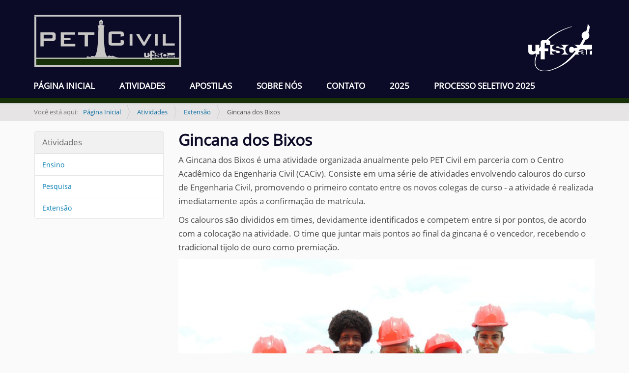

--- FILE ---
content_type: text/html;charset=utf-8
request_url: https://www.petcivil.ufscar.br/atividades/extensao-1/gincana-dos-bixos
body_size: 4364
content:
<!DOCTYPE html>
<html xmlns="http://www.w3.org/1999/xhtml" lang="pt-br" xml:lang="pt-br">
  <head><meta http-equiv="Content-Type" content="text/html; charset=UTF-8" />
    <title>Gincana dos Bixos — PET Civil - UFSCar</title>
    <link rel="shortcut icon" type="image/x-icon" href="/++theme++zip-ufscar/ufscar-favicon.ico" />
    <link rel="apple-touch-icon" href="/++theme++zip-ufscar/ufscar-apple-touch-icon.png" />
    <link rel="apple-touch-icon-precomposed" sizes="144x144" href="/++theme++zip-ufscar/ufscar-apple-touch-icon-144x144-precomposed.png" />
    <link rel="apple-touch-icon-precomposed" sizes="114x114" href="/++theme++zip-ufscar/ufscar-apple-touch-icon-114x114-precomposed.png" />
    <link rel="apple-touch-icon-precomposed" sizes="72x72" href="/++theme++zip-ufscar/ufscar-apple-touch-icon-72x72-precomposed.png" />
    <link rel="apple-touch-icon-precomposed" sizes="57x57" href="/++theme++zip-ufscar/ufscar-apple-touch-icon-57x57-precomposed.png" />
    <link rel="apple-touch-icon-precomposed" href="/++theme++zip-ufscar/ufscar-apple-touch-icon-precomposed.png" />
    <link href="https://fonts.googleapis.com/css?family=Orbitron:400,700&amp;display=swap" rel="stylesheet" />
  <meta name="twitter:card" content="summary" /><meta property="og:site_name" content="PET Civil - UFSCar" /><meta property="og:title" content="Gincana dos Bixos" /><meta property="og:type" content="website" /><meta property="og:description" content="" /><meta property="og:url" content="https://www.petcivil.ufscar.br/atividades/extensao-1/gincana-dos-bixos" /><meta property="og:image" content="https://www.petcivil.ufscar.br/@@site-logo/PET Civil UFSCar.png" /><meta property="og:image:type" content="image/png" /><meta name="viewport" content="width=device-width, initial-scale=1.0" /><meta name="generator" content="Plone - http://plone.com" /><link rel="stylesheet" href="https://www.petcivil.ufscar.br/++plone++production/++unique++2025-05-29T18:19:42.994268/default.css" data-bundle="production" /><link rel="stylesheet" href="https://www.petcivil.ufscar.br/++plone++static/++unique++2025-05-29%2009%3A28%3A33.607689/plone-fontello-compiled.css" data-bundle="plone-fontello" /><link rel="stylesheet" href="https://www.petcivil.ufscar.br/++plone++static/++unique++2025-05-29%2009%3A28%3A33.607689/plone-glyphicons-compiled.css" data-bundle="plone-glyphicons" /><link rel="stylesheet" href="https://www.petcivil.ufscar.br//++theme++zip-ufscar/less/barceloneta-compiled.css" data-bundle="diazo" /><link rel="canonical" href="https://www.petcivil.ufscar.br/atividades/extensao-1/gincana-dos-bixos" /><link rel="search" href="https://www.petcivil.ufscar.br/@@search" title="Buscar neste site" /><script>PORTAL_URL = 'https://www.petcivil.ufscar.br';</script><script type="text/javascript" src="https://www.petcivil.ufscar.br/++plone++production/++unique++2025-05-29T18:19:42.994268/default.js" data-bundle="production"></script><script type="text/javascript" src="https://www.petcivil.ufscar.br//++theme++zip-ufscar/functions.js" data-bundle="diazo"></script></head>
  <body id="visual-portal-wrapper" class="frontend icons-off portaltype-document section-atividades site-petcivil subsection-extensao-1 subsection-extensao-1-gincana-dos-bixos template-document_view thumbs-off userrole-anonymous viewpermission-view" dir="ltr" data-base-url="https://www.petcivil.ufscar.br/atividades/extensao-1/gincana-dos-bixos" data-view-url="https://www.petcivil.ufscar.br/atividades/extensao-1/gincana-dos-bixos" data-portal-url="https://www.petcivil.ufscar.br" data-i18ncatalogurl="https://www.petcivil.ufscar.br/plonejsi18n" data-pat-pickadate="{&quot;date&quot;: {&quot;selectYears&quot;: 200}, &quot;time&quot;: {&quot;interval&quot;: 5 } }" data-pat-plone-modal="{&quot;actionOptions&quot;: {&quot;displayInModal&quot;: false}}"><div class="outer-wrapper">
      <header id="content-header">
        <div class="container">
          
      <div id="portal-header">
    <a id="portal-logo" title="PET Civil - UFSCar" href="https://www.petcivil.ufscar.br">
    <img src="https://www.petcivil.ufscar.br/@@site-logo/PET Civil UFSCar.png" alt="PET Civil - UFSCar" title="PET Civil - UFSCar" /></a>

<div id="portal-searchbox">

    <form id="searchGadget_form" action="https://www.petcivil.ufscar.br/@@search" role="search" data-pat-livesearch="ajaxUrl:https://www.petcivil.ufscar.br/@@ajax-search" class="pat-livesearch">

        <div class="LSBox">
        <label class="hiddenStructure" for="searchGadget">Busca</label>

        <input name="SearchableText" type="text" size="18" id="searchGadget" title="Buscar no Site" placeholder="Buscar no Site" class="searchField" />

        <button id="input-search" type="submit"><i class="icon-search"></i></button>

        <div class="searchSection">
            <input id="searchbox_currentfolder_only" class="noborder" type="checkbox" name="path" value="/saocarlos/ccet/cursos/petcivil-folder/petcivil/atividades/extensao-1" />
            <label for="searchbox_currentfolder_only" style="cursor: pointer">apenas nesta seção</label>
        </div>
        </div>
    </form>

    <div id="portal-advanced-search" class="hiddenStructure">
        <a href="https://www.petcivil.ufscar.br/@@search">Busca Avançada…</a>
    </div>
</div>
<div id="portal-anontools">
  <ul>
    <li>
      
          <a title="Acessar" href="https://www.petcivil.ufscar.br/login" id="personaltools-login" class="pat-plone-modal" data-pat-plone-modal="{&quot;prependContent&quot;: &quot;.portalMessage&quot;, &quot;title&quot;: &quot;Acessar&quot;, &quot;width&quot;: &quot;26em&quot;, &quot;actionOptions&quot;: {&quot;redirectOnResponse&quot;: true}}">Acessar</a>
      
    </li>
  </ul>
</div>




</div>

<div id="logoufscar">
    <a href="https://www.ufscar.br" title="Portal UFSCar">
        <img src="https://www.petcivil.ufscar.br/++theme++zip-ufscar/ufscar-white2.png" alt="Portal UFSCar" />
    </a>
</div>

    
          
        </div>
      </header>
      <div id="mainnavigation-wrapper">
        <div id="mainnavigation">

  <nav class="plone-navbar pat-navigationmarker" id="portal-globalnav-wrapper">
    <div class="container">
      <div class="plone-navbar-header">
        <button type="button" class="plone-navbar-toggle" data-toggle="collapse" data-target="#portal-globalnav-collapse">
          <span class="sr-only">Toggle navigation</span>
          <span class="icon-bar"></span>
          <span class="icon-bar"></span>
          <span class="icon-bar"></span>
        </button>
      </div>

      <div class="plone-collapse plone-navbar-collapse" id="portal-globalnav-collapse">
        <ul class="plone-nav plone-navbar-nav" id="portal-globalnav">
          <li class="index_html"><a href="https://www.petcivil.ufscar.br" class="state-None">Página Inicial</a></li><li class="atividades"><a href="https://www.petcivil.ufscar.br/atividades" class="state-published">Atividades</a></li><li class="apostilas"><a href="https://www.petcivil.ufscar.br/apostilas" class="state-published">Apostilas</a></li><li class="sobre-nos"><a href="https://www.petcivil.ufscar.br/sobre-nos" class="state-published">Sobre Nós</a></li><li class="contato"><a href="https://www.petcivil.ufscar.br/contato" class="state-private">Contato</a></li><li class="2025"><a href="https://www.petcivil.ufscar.br/2025" class="state-published">2025</a></li><li class="processo-seletivo"><a href="https://www.petcivil.ufscar.br/processo-seletivo" class="state-published">Processo Seletivo 2025</a></li>
        </ul>
      </div>
    </div>
  </nav>




     
    
    <!-- sites that use bootstrap 2 menu also uses mega for responsive -->
    
    

</div>
      </div>
      
      <div id="above-content-wrapper">
          <div id="viewlet-above-content"><nav id="portal-breadcrumbs" class="plone-breadcrumb">
  <div class="container">
    <span id="breadcrumbs-you-are-here" class="hiddenStructure">Você está aqui:</span>
    <ol aria-labelledby="breadcrumbs-you-are-here">
      <li id="breadcrumbs-home">
        <a href="https://www.petcivil.ufscar.br">Página Inicial</a>
      </li>
      <li id="breadcrumbs-1">
        
          <a href="https://www.petcivil.ufscar.br/atividades">Atividades</a>
          
        
      </li>
      <li id="breadcrumbs-2">
        
          <a href="https://www.petcivil.ufscar.br/atividades/extensao-1">Extensão</a>
          
        
      </li>
      <li id="breadcrumbs-3">
        
          
          <span id="breadcrumbs-current">Gincana dos Bixos</span>
        
      </li>
    </ol>
  </div>
</nav>

<div id="above-content">
    

</div>
</div>
      </div>
      <div class="container">
        <div class="row">
          <aside id="global_statusmessage">
      

      <div>
      </div>
    </aside>
        </div>
        <main id="main-container" class="row row-offcanvas row-offcanvas-right">
          <div class="col-xs-12 col-sm-3 sidebar-offcanvas">
        <aside id="portal-column-one">
          <div class="portletWrapper" id="[base64]" data-portlethash="706c6f6e652e6c656674636f6c756d6e0a636f6e746578740a2f73616f6361726c6f732f636365742f637572736f732f706574636976696c2d666f6c6465722f706574636976696c2f617469766964616465730a61746976696461646573">

<section class="portlet portletStaticText portlet-static-atividades">

    <header class="portletHeader">
           Atividades
    </header>

    <section class="portletContent">
        <p><a href="https://www.petcivil.ufscar.br/atividades/ensino-1/ensino">Ensino</a></p>
<p><a href="https://www.petcivil.ufscar.br/atividades/pesquisa-1/pesquisa">Pesquisa</a></p>
<p><a href="https://www.petcivil.ufscar.br/atividades/extensao-1/extensao">Extensão</a></p>
    </section>
    
    

</section>
</div>
        </aside>
      </div>
          

    

    <div class="col-xs-12 col-sm-9">
      <div class="row">
        <div class="col-xs-12 col-sm-12">
          <article id="content">

          

          <header>
            <div id="viewlet-above-content-title"><span id="social-tags-body" style="display: none" itemscope="" itemtype="http://schema.org/WebPage">
  <span itemprop="name">Gincana dos Bixos</span>
  <span itemprop="description"></span>
  <span itemprop="url">https://www.petcivil.ufscar.br/atividades/extensao-1/gincana-dos-bixos</span>
  <span itemprop="image">https://www.petcivil.ufscar.br/@@site-logo/PET Civil UFSCar.png</span>
</span>

<div id="above-title">
    

</div></div>
            
              <h1 class="documentFirstHeading">Gincana dos Bixos</h1>

            
            <div id="viewlet-below-content-title"><div id="below-title">
    

</div>


</div>

            
              

            
          </header>

          <div id="viewlet-above-content-body">
</div>
          <div id="content-core">
            

  <div id="parent-fieldname-text" class=""><p>A Gincana dos Bixos é uma atividade organizada anualmente pelo PET Civil em parceria com o Centro Acadêmico da Engenharia Civil (CACiv). Consiste em uma série de atividades envolvendo calouros do curso de Engenharia Civil, promovendo o primeiro contato entre os novos colegas de curso - a atividade é realizada imediatamente após a confirmação de matrícula.</p>
<p>Os calouros são divididos em times, devidamente identificados e competem entre si por pontos, de acordo com a colocação na atividade. O time que juntar mais pontos ao final da gincana é o vencedor, recebendo o tradicional tijolo de ouro como premiação.</p>
<p><img alt="DSCN9983.JPG" class="image-inline" src="https://www.petcivil.ufscar.br/imagens/atividades/dscn9983.jpg/@@images/6cac5f4e-9c07-4f7a-ab70-1774cb468abd.jpeg" style="width: 100%; margin: 0 auto;" title="Vencedores gincana dos bixos" /></p>
<p style="text-align: center;">Equipe vencedora da Gincana dos Bixos de 2019.</p></div>


          </div>
          <div id="viewlet-below-content-body">



    <div class="visualClear"><!-- --></div>

    <div class="documentActions">
        

        

    </div>

</div>

          
        </article>
        </div>
      </div>
      <footer class="row">
        <div class="col-xs-12 col-sm-12">
          <div id="viewlet-below-content">



<div id="below-content">
    

</div>


</div>
        </div>
      </footer>
    </div>
  
          <div id="column2-container">
          </div>
        </main><!--/row-->
      </div><!--/container-->
    </div><!--/outer-wrapper --><footer id="portal-footer-wrapper">
      <div class="container" id="portal-footer">
      <div class="wrapper-siteactions">
    <div class="container">
        <ul id="portal-siteactions">
            
                
                <li>
                    <a href="https://www.petcivil.ufscar.br/sitemap" title="Mapa do Site">Mapa do Site</a>
                </li>
            
            
                
                <li>
                    <a href="https://www.petcivil.ufscar.br/accessibility-info" title="Acessibilidade">Acessibilidade</a>
                </li>
            
            
                
                <li>
                    <a href="https://www.petcivil.ufscar.br/contact-info" title="Contato">Contato</a>
                </li>
            
            
                <li id="contrast">
                    <a href="https://www.petcivil.ufscar.br/atividades/extensao-1/gincana-dos-bixos" title="Alto Contraste">Alto Contraste</a>
                </li>
                
            
        </ul>
    </div>
</div>

<div class="row">
	<div class="col-xs-12">
		
<div class="portletWrapper" id="portletwrapper-706c6f6e652e666f6f746572706f72746c6574730a636f6e746578740a2f73616f6361726c6f732f636365742f637572736f732f706574636976696c2d666f6c6465722f706574636976696c0a666f6f746572" data-portlethash="706c6f6e652e666f6f746572706f72746c6574730a636f6e746578740a2f73616f6361726c6f732f636365742f637572736f732f706574636976696c2d666f6c6465722f706574636976696c0a666f6f746572">

  

  
    

  <aside class="portlet portletClassic" id="portal-footer-signature">
    <div class="portletContent">
      O 
           <a href="http://plone.com">Plone<sup>®</sup> - CMS/WCM de Código Aberto</a>
       tem <abbr title="Direitos Reservados">©</abbr> 2000-2026 pela 
           <a href="http://plone.org/foundation">Fundação Plone</a> e amigos.

      Distribuído sob a 
                <a href="http://creativecommons.org/licenses/GPL/2.0/">Licença GNU GPL</a>.
    </div>
  </aside>


  

</div>

<div class="portletWrapper" id="portletwrapper-706c6f6e652e666f6f746572706f72746c6574730a636f6e746578740a2f73616f6361726c6f732f636365742f637572736f732f706574636976696c2d666f6c6465722f706574636976696c0a636f6c6f70686f6e" data-portlethash="706c6f6e652e666f6f746572706f72746c6574730a636f6e746578740a2f73616f6361726c6f732f636365742f637572736f732f706574636976696c2d666f6c6465722f706574636976696c0a636f6c6f70686f6e">

  

  
    

  <aside class="portlet portletClassic" id="portal-colophon">
    <div class="portletContent">
      <a href="http://plone.com" target="_blank" title="Este site foi feito usando o Plone, CMS/WCM de Código Aberto.">Impulsionado por Plone e Python</a>
    </div>
  </aside>


  

</div>


        <div id="meio">
            <div id="logofooter"><img src="imagens/petcivil.png" /></div>
            <div id="footerinfo">
    			<div id="footername">PET Civil - Programa de Educação Tutorial do curso de Engenharia Civil<br /></div>
    			<div id="footerend">Rodovia Washington Luis, km 235 - São Carlos - SP - BR - CEP: 13565-905<br />
                    	Telefone: (16) 3351-8262 - Email: petcivilufscar@gmail.com<br />
                </div>
        	</div>
        </div>
    </div>
</div>


    </div>
    </footer><script src="/++theme++zip-ufscar/”jquery.mobile.custom.min.js”"></script></body>
</html>

--- FILE ---
content_type: text/css; charset=utf-8
request_url: https://www.petcivil.ufscar.br//++theme++zip-ufscar/less/barceloneta-compiled.css
body_size: 36387
content:
@font-face {
  font-family: 'Roboto';
  src: url('less/roboto/roboto-light.eot');
  src: local('Roboto Light'), url('less/roboto/roboto-light.eot?#iefix') format('embedded-opentype'), url('less/roboto/roboto-light.woff') format('woff'), url('less/roboto/roboto-light.ttf') format('truetype'), url('less/roboto/roboto-light.svg') format('svg');
  font-weight: 300;
  font-style: normal;
}
@font-face {
  font-family: 'Roboto';
  src: url('less/roboto/roboto-lightitalic.eot');
  src: local('Roboto Light Italic'), url('less/roboto/roboto-lightitalic.eot?#iefix') format('embedded-opentype'), url('less/roboto/roboto-lightitalic.woff') format('woff'), url('less/roboto/roboto-lightitalic.ttf') format('truetype'), url('less/roboto/roboto-lightitalic.svg') format('svg');
  font-weight: 300;
  font-style: italic;
}
@font-face {
  font-family: 'Roboto';
  src: url('less/roboto/roboto-regular.eot');
  src: local('Roboto Regular'), url('less/roboto/roboto-regular.eot?#iefix') format('embedded-opentype'), url('less/roboto/roboto-regular.woff') format('woff'), url('less/roboto/roboto-regular.ttf') format('truetype'), url('less/roboto/roboto-regular.svg') format('svg');
  font-weight: 400;
  font-style: normal;
}
@font-face {
  font-family: 'Roboto';
  src: url('less/roboto/roboto-italic.eot');
  src: local('Roboto Italic'), url('less/roboto/roboto-italic.eot?#iefix') format('embedded-opentype'), url('less/roboto/roboto-italic.woff') format('woff'), url('less/roboto/roboto-italic.ttf') format('truetype'), url('less/roboto/roboto-italic.svg') format('svg');
  font-weight: 400;
  font-style: italic;
}
@font-face {
  font-family: 'Roboto';
  src: url('less/roboto/roboto-medium.eot');
  src: local('Roboto Medium'), url('less/roboto/roboto-medium.eot?#iefix') format('embedded-opentype'), url('less/roboto/roboto-medium.woff') format('woff'), url('less/roboto/roboto-medium.ttf') format('truetype'), url('less/roboto/roboto-medium.svg') format('svg');
  font-weight: 500;
  font-style: normal;
}
@font-face {
  font-family: 'Roboto';
  src: url('less/roboto/roboto-mediumitalic.eot');
  src: local('Roboto Medium Italic'), url('less/roboto/roboto-mediumitalic.eot?#iefix') format('embedded-opentype'), url('less/roboto/roboto-mediumitalic.woff') format('woff'), url('less/roboto/roboto-mediumitalic.ttf') format('truetype'), url('less/roboto/roboto-mediumitalic.svg') format('svg');
  font-weight: 500;
  font-style: italic;
}
@font-face {
  font-family: 'Roboto';
  src: url('less/roboto/roboto-bold.eot');
  src: local('Roboto Bold'), url('less/roboto/roboto-bold.eot?#iefix') format('embedded-opentype'), url('less/roboto/roboto-bold.woff') format('woff'), url('less/roboto/roboto-bold.ttf') format('truetype'), url('less/roboto/roboto-bold.svg') format('svg');
  font-weight: 700;
  font-style: normal;
}
@font-face {
  font-family: 'Roboto';
  src: url('less/roboto/roboto-bolditalic.eot');
  src: local('Roboto Bold Italic'), url('less/roboto/roboto-bolditalic.eot?#iefix') format('embedded-opentype'), url('less/roboto/roboto-bolditalic.woff') format('woff'), url('less/roboto/roboto-bolditalic.ttf') format('truetype'), url('less/roboto/roboto-bolditalic.svg') format('svg');
  font-weight: 700;
  font-style: italic;
}
@font-face {
  font-family: 'Roboto Condensed';
  src: url('less/roboto/robotocondensed-light.eot');
  src: local('Roboto Condensed Light'), url('less/roboto/robotocondensed-light.eot?#iefix') format('embedded-opentype'), url('less/roboto/robotocondensed-light.woff') format('woff'), url('less/roboto/robotocondensed-light.ttf') format('truetype'), url('less/roboto/robotocondensed-light.svg') format('svg');
  font-weight: 300;
  font-style: normal;
}
@font-face {
  font-family: 'Roboto Condensed';
  src: url('less/roboto/robotocondensed-lightitalic.eot');
  src: local('Roboto Condensed Thin Italic'), url('less/roboto/robotocondensed-lightitalic.eot?#iefix') format('embedded-opentype'), url('less/roboto/robotocondensed-lightitalic.woff') format('woff'), url('less/roboto/robotocondensed-lightitalic.ttf') format('truetype'), url('less/roboto/robotocondensed-lightitalic.svg') format('svg');
  font-weight: 300;
  font-style: italic;
}
/*! normalize.css v3.0.1 | MIT License | git.io/normalize */
/* line 9, http://200.136.207.70:8082/saocarlos/ccet/cursos/petcivil/++theme++zip-ufscar/less/normalize.plone.less */
html {
  font-family: sans-serif;
  -ms-text-size-adjust: 100%;
  -webkit-text-size-adjust: 100%;
}
/* line 19, http://200.136.207.70:8082/saocarlos/ccet/cursos/petcivil/++theme++zip-ufscar/less/normalize.plone.less */
body {
  margin: 0;
}
/* line 32, http://200.136.207.70:8082/saocarlos/ccet/cursos/petcivil/++theme++zip-ufscar/less/normalize.plone.less */
article,
aside,
details,
figcaption,
figure,
footer,
header,
main,
nav,
section,
summary {
  display: block;
}
/* line 51, http://200.136.207.70:8082/saocarlos/ccet/cursos/petcivil/++theme++zip-ufscar/less/normalize.plone.less */
audio,
canvas,
progress,
video {
  display: inline-block;
  vertical-align: baseline;
}
/* line 64, http://200.136.207.70:8082/saocarlos/ccet/cursos/petcivil/++theme++zip-ufscar/less/normalize.plone.less */
audio:not([controls]) {
  display: none;
  height: 0;
}
/* line 74, http://200.136.207.70:8082/saocarlos/ccet/cursos/petcivil/++theme++zip-ufscar/less/normalize.plone.less */
[hidden],
template {
  display: none;
}
/* line 86, http://200.136.207.70:8082/saocarlos/ccet/cursos/petcivil/++theme++zip-ufscar/less/normalize.plone.less */
a {
  background: transparent;
}
/* line 94, http://200.136.207.70:8082/saocarlos/ccet/cursos/petcivil/++theme++zip-ufscar/less/normalize.plone.less */
a:active,
a:hover {
  outline: 0;
}
/* line 106, http://200.136.207.70:8082/saocarlos/ccet/cursos/petcivil/++theme++zip-ufscar/less/normalize.plone.less */
abbr[title] {
  border-bottom: 1px dotted;
}
/* line 114, http://200.136.207.70:8082/saocarlos/ccet/cursos/petcivil/++theme++zip-ufscar/less/normalize.plone.less */
b,
strong {
  font-weight: bold;
}
/* line 123, http://200.136.207.70:8082/saocarlos/ccet/cursos/petcivil/++theme++zip-ufscar/less/normalize.plone.less */
dfn {
  font-style: italic;
}
/* line 132, http://200.136.207.70:8082/saocarlos/ccet/cursos/petcivil/++theme++zip-ufscar/less/normalize.plone.less */
h1 {
  font-size: 2em;
  margin: 0.67em 0;
}
/* line 141, http://200.136.207.70:8082/saocarlos/ccet/cursos/petcivil/++theme++zip-ufscar/less/normalize.plone.less */
mark {
  background: #ff0;
  color: #000;
}
/* line 150, http://200.136.207.70:8082/saocarlos/ccet/cursos/petcivil/++theme++zip-ufscar/less/normalize.plone.less */
small {
  font-size: 80%;
}
/* line 158, http://200.136.207.70:8082/saocarlos/ccet/cursos/petcivil/++theme++zip-ufscar/less/normalize.plone.less */
sub,
sup {
  font-size: 75%;
  line-height: 0;
  position: relative;
  vertical-align: baseline;
}
/* line 166, http://200.136.207.70:8082/saocarlos/ccet/cursos/petcivil/++theme++zip-ufscar/less/normalize.plone.less */
sup {
  top: -0.5em;
}
/* line 170, http://200.136.207.70:8082/saocarlos/ccet/cursos/petcivil/++theme++zip-ufscar/less/normalize.plone.less */
sub {
  bottom: -0.25em;
}
/* line 181, http://200.136.207.70:8082/saocarlos/ccet/cursos/petcivil/++theme++zip-ufscar/less/normalize.plone.less */
img {
  border: 0;
}
/* line 189, http://200.136.207.70:8082/saocarlos/ccet/cursos/petcivil/++theme++zip-ufscar/less/normalize.plone.less */
svg:not(:root) {
  overflow: hidden;
}
/* line 200, http://200.136.207.70:8082/saocarlos/ccet/cursos/petcivil/++theme++zip-ufscar/less/normalize.plone.less */
figure {
  margin: 1em 40px;
}
/* line 208, http://200.136.207.70:8082/saocarlos/ccet/cursos/petcivil/++theme++zip-ufscar/less/normalize.plone.less */
hr {
  -moz-box-sizing: content-box;
  box-sizing: content-box;
  height: 0;
}
/* line 218, http://200.136.207.70:8082/saocarlos/ccet/cursos/petcivil/++theme++zip-ufscar/less/normalize.plone.less */
pre {
  overflow: auto;
}
/* line 226, http://200.136.207.70:8082/saocarlos/ccet/cursos/petcivil/++theme++zip-ufscar/less/normalize.plone.less */
code,
kbd,
pre,
samp {
  font-family: monospace, monospace;
  font-size: 1em;
}
/* line 249, http://200.136.207.70:8082/saocarlos/ccet/cursos/petcivil/++theme++zip-ufscar/less/normalize.plone.less */
button,
input,
optgroup,
select,
textarea {
  color: inherit;
  font: inherit;
  margin: 0;
}
/* line 263, http://200.136.207.70:8082/saocarlos/ccet/cursos/petcivil/++theme++zip-ufscar/less/normalize.plone.less */
button {
  overflow: visible;
}
/* line 274, http://200.136.207.70:8082/saocarlos/ccet/cursos/petcivil/++theme++zip-ufscar/less/normalize.plone.less */
button,
select {
  text-transform: none;
}
/* line 287, http://200.136.207.70:8082/saocarlos/ccet/cursos/petcivil/++theme++zip-ufscar/less/normalize.plone.less */
button,
html input[type="button"],
input[type="reset"],
input[type="submit"] {
  -webkit-appearance: button;
  cursor: pointer;
}
/* line 299, http://200.136.207.70:8082/saocarlos/ccet/cursos/petcivil/++theme++zip-ufscar/less/normalize.plone.less */
button[disabled],
html input[disabled] {
  cursor: default;
}
/* line 308, http://200.136.207.70:8082/saocarlos/ccet/cursos/petcivil/++theme++zip-ufscar/less/normalize.plone.less */
button::-moz-focus-inner,
input::-moz-focus-inner {
  border: 0;
  padding: 0;
}
/* line 319, http://200.136.207.70:8082/saocarlos/ccet/cursos/petcivil/++theme++zip-ufscar/less/normalize.plone.less */
input {
  line-height: normal;
}
/* line 331, http://200.136.207.70:8082/saocarlos/ccet/cursos/petcivil/++theme++zip-ufscar/less/normalize.plone.less */
input[type="checkbox"],
input[type="radio"] {
  box-sizing: border-box;
  padding: 0;
}
/* line 343, http://200.136.207.70:8082/saocarlos/ccet/cursos/petcivil/++theme++zip-ufscar/less/normalize.plone.less */
input[type="number"]::-webkit-inner-spin-button,
input[type="number"]::-webkit-outer-spin-button {
  height: auto;
}
/* line 354, http://200.136.207.70:8082/saocarlos/ccet/cursos/petcivil/++theme++zip-ufscar/less/normalize.plone.less */
input[type="search"] {
  -webkit-appearance: textfield;
  -moz-box-sizing: content-box;
  -webkit-box-sizing: content-box;
  box-sizing: content-box;
}
/* line 367, http://200.136.207.70:8082/saocarlos/ccet/cursos/petcivil/++theme++zip-ufscar/less/normalize.plone.less */
input[type="search"]::-webkit-search-cancel-button,
input[type="search"]::-webkit-search-decoration {
  -webkit-appearance: none;
}
/* line 376, http://200.136.207.70:8082/saocarlos/ccet/cursos/petcivil/++theme++zip-ufscar/less/normalize.plone.less */
fieldset {
  border: 1px solid #c0c0c0;
  margin: 0 2px;
  padding: 0.35em 0.625em 0.75em;
}
/* line 387, http://200.136.207.70:8082/saocarlos/ccet/cursos/petcivil/++theme++zip-ufscar/less/normalize.plone.less */
legend {
  border: 0;
  padding: 0;
}
/* line 396, http://200.136.207.70:8082/saocarlos/ccet/cursos/petcivil/++theme++zip-ufscar/less/normalize.plone.less */
textarea {
  overflow: auto;
}
/* line 405, http://200.136.207.70:8082/saocarlos/ccet/cursos/petcivil/++theme++zip-ufscar/less/normalize.plone.less */
optgroup {
  font-weight: bold;
}
/* line 416, http://200.136.207.70:8082/saocarlos/ccet/cursos/petcivil/++theme++zip-ufscar/less/normalize.plone.less */
table {
  border-collapse: collapse;
  border-spacing: 0;
}
/* line 421, http://200.136.207.70:8082/saocarlos/ccet/cursos/petcivil/++theme++zip-ufscar/less/normalize.plone.less */
td,
th {
  padding: 0;
}
@media print {
  /* line 8, http://200.136.207.70:8082/saocarlos/ccet/cursos/petcivil/++theme++zip-ufscar/less/print.plone.less */
  * {
    text-shadow: none !important;
    color: #000 !important;
    background: transparent !important;
    box-shadow: none !important;
  }
  /* line 15, http://200.136.207.70:8082/saocarlos/ccet/cursos/petcivil/++theme++zip-ufscar/less/print.plone.less */
  a,
  a:visited {
    text-decoration: underline;
  }
  /* line 20, http://200.136.207.70:8082/saocarlos/ccet/cursos/petcivil/++theme++zip-ufscar/less/print.plone.less */
  a[href]:after {
    content: " (" attr(href) ")";
  }
  /* line 24, http://200.136.207.70:8082/saocarlos/ccet/cursos/petcivil/++theme++zip-ufscar/less/print.plone.less */
  abbr[title]:after {
    content: " (" attr(title) ")";
  }
  /* line 29, http://200.136.207.70:8082/saocarlos/ccet/cursos/petcivil/++theme++zip-ufscar/less/print.plone.less */
  a[href^="javascript:"]:after,
  a[href^="#"]:after {
    content: "";
  }
  /* line 34, http://200.136.207.70:8082/saocarlos/ccet/cursos/petcivil/++theme++zip-ufscar/less/print.plone.less */
  pre,
  blockquote {
    border: 1px solid #999;
    page-break-inside: avoid;
  }
  /* line 40, http://200.136.207.70:8082/saocarlos/ccet/cursos/petcivil/++theme++zip-ufscar/less/print.plone.less */
  thead {
    display: table-header-group;
  }
  /* line 44, http://200.136.207.70:8082/saocarlos/ccet/cursos/petcivil/++theme++zip-ufscar/less/print.plone.less */
  tr,
  img {
    page-break-inside: avoid;
  }
  /* line 49, http://200.136.207.70:8082/saocarlos/ccet/cursos/petcivil/++theme++zip-ufscar/less/print.plone.less */
  img {
    max-width: 100% !important;
  }
  /* line 53, http://200.136.207.70:8082/saocarlos/ccet/cursos/petcivil/++theme++zip-ufscar/less/print.plone.less */
  p,
  h2,
  h3 {
    orphans: 3;
    widows: 3;
  }
  /* line 60, http://200.136.207.70:8082/saocarlos/ccet/cursos/petcivil/++theme++zip-ufscar/less/print.plone.less */
  h2,
  h3 {
    page-break-after: avoid;
  }
  /* line 67, http://200.136.207.70:8082/saocarlos/ccet/cursos/petcivil/++theme++zip-ufscar/less/print.plone.less */
  select {
    background: #fff !important;
  }
  /* line 72, http://200.136.207.70:8082/saocarlos/ccet/cursos/petcivil/++theme++zip-ufscar/less/print.plone.less */
  .navbar {
    display: none;
  }
  /* line 76, http://200.136.207.70:8082/saocarlos/ccet/cursos/petcivil/++theme++zip-ufscar/less/print.plone.less */
  .table td,
  .table th {
    background-color: #fff !important;
  }
  /* line 83, http://200.136.207.70:8082/saocarlos/ccet/cursos/petcivil/++theme++zip-ufscar/less/print.plone.less */
  .btn > .caret,
  .dropup > .btn > .caret {
    border-top-color: #000 !important;
  }
  /* line 87, http://200.136.207.70:8082/saocarlos/ccet/cursos/petcivil/++theme++zip-ufscar/less/print.plone.less */
  .label {
    border: 1px solid #000;
  }
  /* line 91, http://200.136.207.70:8082/saocarlos/ccet/cursos/petcivil/++theme++zip-ufscar/less/print.plone.less */
  .table {
    border-collapse: collapse !important;
  }
  /* line 95, http://200.136.207.70:8082/saocarlos/ccet/cursos/petcivil/++theme++zip-ufscar/less/print.plone.less */
  .table-bordered th,
  .table-bordered td {
    border: 1px solid #ddd !important;
  }
  /* line 101, http://200.136.207.70:8082/saocarlos/ccet/cursos/petcivil/++theme++zip-ufscar/less/print.plone.less */
  #portal-searchbox {
    display: None;
  }
  /* line 105, http://200.136.207.70:8082/saocarlos/ccet/cursos/petcivil/++theme++zip-ufscar/less/print.plone.less */
  #portal-personaltools {
    display: None;
  }
  /* line 109, http://200.136.207.70:8082/saocarlos/ccet/cursos/petcivil/++theme++zip-ufscar/less/print.plone.less */
  #portal-breadcrumbs {
    display: None;
  }
}
/* line 4, http://200.136.207.70:8082/saocarlos/ccet/cursos/petcivil/++theme++zip-ufscar/less/scaffolding.plone.less */
* {
  -webkit-box-sizing: border-box;
  -moz-box-sizing: border-box;
  box-sizing: border-box;
}
/* line 7, http://200.136.207.70:8082/saocarlos/ccet/cursos/petcivil/++theme++zip-ufscar/less/scaffolding.plone.less */
*:before,
*:after {
  -webkit-box-sizing: border-box;
  -moz-box-sizing: border-box;
  box-sizing: border-box;
}
/* line 14, http://200.136.207.70:8082/saocarlos/ccet/cursos/petcivil/++theme++zip-ufscar/less/scaffolding.plone.less */
html {
  font-size: 62.5%;
  -webkit-tap-highlight-color: rgba(0, 0, 0, 0);
}
/* line 19, http://200.136.207.70:8082/saocarlos/ccet/cursos/petcivil/++theme++zip-ufscar/less/scaffolding.plone.less */
body {
  font-family: "Roboto", "Helvetica Neue", Helvetica, Arial, sans-serif;
  font-size: 14px;
  font-weight: 500;
  line-height: 1.42857143;
  color: #4d4d4d;
  background-color: #fafafa;
  -webkit-font-smoothing: antialiased;
  -moz-osx-font-smoothing: grayscale;
}
/* line 31, http://200.136.207.70:8082/saocarlos/ccet/cursos/petcivil/++theme++zip-ufscar/less/scaffolding.plone.less */
input,
button,
select,
textarea {
  font-family: inherit;
  font-size: inherit;
  line-height: inherit;
}
/* line 43, http://200.136.207.70:8082/saocarlos/ccet/cursos/petcivil/++theme++zip-ufscar/less/scaffolding.plone.less */
a {
  color: #007bb3;
  text-decoration: none;
}
/* line 47, http://200.136.207.70:8082/saocarlos/ccet/cursos/petcivil/++theme++zip-ufscar/less/scaffolding.plone.less */
a:hover,
a:focus {
  color: #004666;
  text-decoration: underline;
}
/* line 53, http://200.136.207.70:8082/saocarlos/ccet/cursos/petcivil/++theme++zip-ufscar/less/scaffolding.plone.less */
a:focus {
  outline: thin dotted;
  outline: 5px auto -webkit-focus-ring-color;
  outline-offset: -2px;
}
/* line 60, http://200.136.207.70:8082/saocarlos/ccet/cursos/petcivil/++theme++zip-ufscar/less/scaffolding.plone.less */
figure {
  margin: 0;
}
/* line 67, http://200.136.207.70:8082/saocarlos/ccet/cursos/petcivil/++theme++zip-ufscar/less/scaffolding.plone.less */
img {
  vertical-align: middle;
}
/* line 74, http://200.136.207.70:8082/saocarlos/ccet/cursos/petcivil/++theme++zip-ufscar/less/scaffolding.plone.less */
hr {
  margin-top: 20px;
  margin-bottom: 20px;
  border: 0;
  border-top: 1px solid #cccccc;
}
/* line 86, http://200.136.207.70:8082/saocarlos/ccet/cursos/petcivil/++theme++zip-ufscar/less/scaffolding.plone.less */
.sr-only,
.hiddenStructure,
.crud-form .header-select {
  position: absolute;
  width: 1px;
  height: 1px;
  margin: -1px;
  padding: 0;
  overflow: hidden;
  clip: rect(0, 0, 0, 0);
  border: 0;
  color: #fff;
  background-color: #000;
}
/* line 99, http://200.136.207.70:8082/saocarlos/ccet/cursos/petcivil/++theme++zip-ufscar/less/scaffolding.plone.less */
.sr-only a,
.hiddenStructure a {
  color: #fff;
  background-color: #000;
}
/* line 109, http://200.136.207.70:8082/saocarlos/ccet/cursos/petcivil/++theme++zip-ufscar/less/scaffolding.plone.less */
.sr-only-focusable:active,
.sr-only-focusable:focus {
  position: static;
  width: auto;
  height: auto;
  margin: 0;
  overflow: visible;
  clip: auto;
}
/* line 4, http://200.136.207.70:8082/saocarlos/ccet/cursos/petcivil/++theme++zip-ufscar/less/type.plone.less */
body {
  word-wrap: break-word;
}
/* line 7, http://200.136.207.70:8082/saocarlos/ccet/cursos/petcivil/++theme++zip-ufscar/less/type.plone.less */
h1,
h2,
h3,
h4,
h5,
h6 {
  font-family: inherit;
  font-weight: 400;
  line-height: 1.1;
  color: inherit;
}
/* line 14, http://200.136.207.70:8082/saocarlos/ccet/cursos/petcivil/++theme++zip-ufscar/less/type.plone.less */
h1,
h2,
h3 {
  margin-top: 20px;
  margin-bottom: 10px;
}
/* line 17, http://200.136.207.70:8082/saocarlos/ccet/cursos/petcivil/++theme++zip-ufscar/less/type.plone.less */
h1 a:hover,
h2 a:hover,
h3 a:hover,
h1 a:focus,
h2 a:focus,
h3 a:focus {
  text-decoration: none;
  border-bottom: 2px #004666 solid;
}
/* line 19, http://200.136.207.70:8082/saocarlos/ccet/cursos/petcivil/++theme++zip-ufscar/less/type.plone.less */
h4,
h5,
h6 {
  margin-top: 10px;
  margin-bottom: 10px;
}
/* line 24, http://200.136.207.70:8082/saocarlos/ccet/cursos/petcivil/++theme++zip-ufscar/less/type.plone.less */
h1 {
  font-size: 36px;
}
/* line 25, http://200.136.207.70:8082/saocarlos/ccet/cursos/petcivil/++theme++zip-ufscar/less/type.plone.less */
h2 {
  font-size: 30px;
}
/* line 26, http://200.136.207.70:8082/saocarlos/ccet/cursos/petcivil/++theme++zip-ufscar/less/type.plone.less */
h3 {
  font-size: 24px;
}
/* line 27, http://200.136.207.70:8082/saocarlos/ccet/cursos/petcivil/++theme++zip-ufscar/less/type.plone.less */
h4 {
  font-size: 18px;
}
/* line 28, http://200.136.207.70:8082/saocarlos/ccet/cursos/petcivil/++theme++zip-ufscar/less/type.plone.less */
h5 {
  font-size: 14px;
}
/* line 29, http://200.136.207.70:8082/saocarlos/ccet/cursos/petcivil/++theme++zip-ufscar/less/type.plone.less */
h6 {
  font-size: 12px;
}
/* line 32, http://200.136.207.70:8082/saocarlos/ccet/cursos/petcivil/++theme++zip-ufscar/less/type.plone.less */
p {
  margin: 0 0 10px;
}
/* line 34, http://200.136.207.70:8082/saocarlos/ccet/cursos/petcivil/++theme++zip-ufscar/less/type.plone.less */
.documentDescription {
  font-size: 18px;
  font-weight: 700;
  color: #696969;
  margin-bottom: 10px;
}
/* line 42, http://200.136.207.70:8082/saocarlos/ccet/cursos/petcivil/++theme++zip-ufscar/less/type.plone.less */
small {
  font-size: 85%;
}
/* line 43, http://200.136.207.70:8082/saocarlos/ccet/cursos/petcivil/++theme++zip-ufscar/less/type.plone.less */
cite {
  font-style: normal;
}
/* line 44, http://200.136.207.70:8082/saocarlos/ccet/cursos/petcivil/++theme++zip-ufscar/less/type.plone.less */
mark {
  background-color: #ebd380;
  padding: .2em;
}
/* line 45, http://200.136.207.70:8082/saocarlos/ccet/cursos/petcivil/++theme++zip-ufscar/less/type.plone.less */
.discreet {
  color: #696969;
  font-weight: 400;
}
/* line 46, http://200.136.207.70:8082/saocarlos/ccet/cursos/petcivil/++theme++zip-ufscar/less/type.plone.less */
.documentByLine {
  color: #696969;
  font-weight: 400;
  margin-bottom: 10px;
}
/* line 49, http://200.136.207.70:8082/saocarlos/ccet/cursos/petcivil/++theme++zip-ufscar/less/type.plone.less */
.documentFirstHeading {
  padding-bottom: 9px;
  margin: 0 0 10px;
  border-bottom: 1px solid #cccccc;
}
/* line 56, http://200.136.207.70:8082/saocarlos/ccet/cursos/petcivil/++theme++zip-ufscar/less/type.plone.less */
ul,
ol {
  margin-top: 0;
  margin-bottom: 10px;
}
/* line 60, http://200.136.207.70:8082/saocarlos/ccet/cursos/petcivil/++theme++zip-ufscar/less/type.plone.less */
ul ul,
ol ul,
ul ol,
ol ol {
  margin-bottom: 0;
}
/* line 66, http://200.136.207.70:8082/saocarlos/ccet/cursos/petcivil/++theme++zip-ufscar/less/type.plone.less */
dl {
  margin-top: 0;
  margin-bottom: 20px;
}
/* line 70, http://200.136.207.70:8082/saocarlos/ccet/cursos/petcivil/++theme++zip-ufscar/less/type.plone.less */
dt,
dd {
  line-height: 1.42857143;
}
/* line 71, http://200.136.207.70:8082/saocarlos/ccet/cursos/petcivil/++theme++zip-ufscar/less/type.plone.less */
dt {
  font-weight: bold;
}
/* line 72, http://200.136.207.70:8082/saocarlos/ccet/cursos/petcivil/++theme++zip-ufscar/less/type.plone.less */
dd {
  margin-left: 0;
}
/* line 75, http://200.136.207.70:8082/saocarlos/ccet/cursos/petcivil/++theme++zip-ufscar/less/type.plone.less */
abbr[title],
abbr[data-original-title] {
  cursor: help;
  border-bottom: 1px dotted #777777;
}
/* line 81, http://200.136.207.70:8082/saocarlos/ccet/cursos/petcivil/++theme++zip-ufscar/less/type.plone.less */
address {
  margin-bottom: 20px;
  font-style: normal;
  line-height: 1.42857143;
}
/* line 89, http://200.136.207.70:8082/saocarlos/ccet/cursos/petcivil/++theme++zip-ufscar/less/type.plone.less */
.pull-right {
  float: right !important;
}
/* line 92, http://200.136.207.70:8082/saocarlos/ccet/cursos/petcivil/++theme++zip-ufscar/less/type.plone.less */
.pull-left {
  float: left !important;
}
/* line 4, http://200.136.207.70:8082/saocarlos/ccet/cursos/petcivil/++theme++zip-ufscar/less/code.plone.less */
code,
kbd,
pre,
samp {
  font-family: Menlo, Monaco, Consolas, "Courier New", monospace;
}
/* line 11, http://200.136.207.70:8082/saocarlos/ccet/cursos/petcivil/++theme++zip-ufscar/less/code.plone.less */
code {
  padding: 2px 4px;
  font-size: 90%;
  color: #c7254e;
  background-color: #f9f2f4;
  border-radius: 4px;
}
/* line 19, http://200.136.207.70:8082/saocarlos/ccet/cursos/petcivil/++theme++zip-ufscar/less/code.plone.less */
kbd {
  padding: 2px 4px;
  font-size: 90%;
  color: #ffffff;
  background-color: #333333;
  border-radius: 2px;
  box-shadow: inset 0 -1px 0 rgba(0, 0, 0, 0.25);
}
/* line 29, http://200.136.207.70:8082/saocarlos/ccet/cursos/petcivil/++theme++zip-ufscar/less/code.plone.less */
pre {
  display: block;
  padding: 10px;
  margin: 0 0 10px;
  font-size: 13px;
  line-height: 1.42857143;
  word-break: break-all;
  word-wrap: break-word;
  color: #4d4d4d;
  background-color: #f5f5f5;
  border: 1px solid #cccccc;
  border-radius: 4px;
}
/* line 43, http://200.136.207.70:8082/saocarlos/ccet/cursos/petcivil/++theme++zip-ufscar/less/code.plone.less */
pre code {
  padding: 0;
  font-size: inherit;
  color: inherit;
  white-space: pre-wrap;
  background-color: transparent;
  border-radius: 0;
}
/* line 8, http://200.136.207.70:8082/saocarlos/ccet/cursos/petcivil/++theme++zip-ufscar/less/grid.plone.less */
.container {
  margin-right: auto;
  margin-left: auto;
  padding-left: 15px;
  padding-right: 15px;
}
@media (min-width: 768px) {
  /* line 11, http://200.136.207.70:8082/saocarlos/ccet/cursos/petcivil/++theme++zip-ufscar/less/grid.plone.less */
  .container {
    width: 750px;
  }
}
@media (min-width: 992px) {
  /* line 14, http://200.136.207.70:8082/saocarlos/ccet/cursos/petcivil/++theme++zip-ufscar/less/grid.plone.less */
  .container {
    width: 970px;
  }
}
@media (min-width: 1200px) {
  /* line 17, http://200.136.207.70:8082/saocarlos/ccet/cursos/petcivil/++theme++zip-ufscar/less/grid.plone.less */
  .container {
    width: 1170px;
  }
}
/* line 24, http://200.136.207.70:8082/saocarlos/ccet/cursos/petcivil/++theme++zip-ufscar/less/grid.plone.less */
.container-fluid {
  margin-right: auto;
  margin-left: auto;
  padding-left: 15px;
  padding-right: 15px;
}
/* line 30, http://200.136.207.70:8082/saocarlos/ccet/cursos/petcivil/++theme++zip-ufscar/less/grid.plone.less */
.row {
  margin-left: -15px;
  margin-right: -15px;
}
/* line 4, http://200.136.207.70:8082/saocarlos/ccet/cursos/petcivil/++theme++zip-ufscar/less/mixin.clearfix.plone.less */
.row:before,
.row:after {
  content: " ";
  display: table;
}
/* line 9, http://200.136.207.70:8082/saocarlos/ccet/cursos/petcivil/++theme++zip-ufscar/less/mixin.clearfix.plone.less */
.row:after {
  clear: both;
}
/* line 27, http://200.136.207.70:8082/saocarlos/ccet/cursos/petcivil/++theme++zip-ufscar/less/mixin.gridframework.plone.less */
.col-xs-1, .col-sm-1, .col-md-1, .col-lg-1, .col-xs-2, .col-sm-2, .col-md-2, .col-lg-2, .col-xs-3, .col-sm-3, .col-md-3, .col-lg-3, .col-xs-4, .col-sm-4, .col-md-4, .col-lg-4, .col-xs-5, .col-sm-5, .col-md-5, .col-lg-5, .col-xs-6, .col-sm-6, .col-md-6, .col-lg-6, .col-xs-7, .col-sm-7, .col-md-7, .col-lg-7, .col-xs-8, .col-sm-8, .col-md-8, .col-lg-8, .col-xs-9, .col-sm-9, .col-md-9, .col-lg-9, .col-xs-10, .col-sm-10, .col-md-10, .col-lg-10, .col-xs-11, .col-sm-11, .col-md-11, .col-lg-11, .col-xs-12, .col-sm-12, .col-md-12, .col-lg-12 {
  position: relative;
  min-height: 1px;
  padding-left: 15px;
  padding-right: 15px;
}
/* line 49, http://200.136.207.70:8082/saocarlos/ccet/cursos/petcivil/++theme++zip-ufscar/less/mixin.gridframework.plone.less */
.col-xs-1, .col-xs-2, .col-xs-3, .col-xs-4, .col-xs-5, .col-xs-6, .col-xs-7, .col-xs-8, .col-xs-9, .col-xs-10, .col-xs-11, .col-xs-12 {
  float: left;
}
/* line 57, http://200.136.207.70:8082/saocarlos/ccet/cursos/petcivil/++theme++zip-ufscar/less/mixin.gridframework.plone.less */
.col-xs-12 {
  width: 100%;
}
/* line 57, http://200.136.207.70:8082/saocarlos/ccet/cursos/petcivil/++theme++zip-ufscar/less/mixin.gridframework.plone.less */
.col-xs-11 {
  width: 91.66666667%;
}
/* line 57, http://200.136.207.70:8082/saocarlos/ccet/cursos/petcivil/++theme++zip-ufscar/less/mixin.gridframework.plone.less */
.col-xs-10 {
  width: 83.33333333%;
}
/* line 57, http://200.136.207.70:8082/saocarlos/ccet/cursos/petcivil/++theme++zip-ufscar/less/mixin.gridframework.plone.less */
.col-xs-9 {
  width: 75%;
}
/* line 57, http://200.136.207.70:8082/saocarlos/ccet/cursos/petcivil/++theme++zip-ufscar/less/mixin.gridframework.plone.less */
.col-xs-8 {
  width: 66.66666667%;
}
/* line 57, http://200.136.207.70:8082/saocarlos/ccet/cursos/petcivil/++theme++zip-ufscar/less/mixin.gridframework.plone.less */
.col-xs-7 {
  width: 58.33333333%;
}
/* line 57, http://200.136.207.70:8082/saocarlos/ccet/cursos/petcivil/++theme++zip-ufscar/less/mixin.gridframework.plone.less */
.col-xs-6 {
  width: 50%;
}
/* line 57, http://200.136.207.70:8082/saocarlos/ccet/cursos/petcivil/++theme++zip-ufscar/less/mixin.gridframework.plone.less */
.col-xs-5 {
  width: 41.66666667%;
}
/* line 57, http://200.136.207.70:8082/saocarlos/ccet/cursos/petcivil/++theme++zip-ufscar/less/mixin.gridframework.plone.less */
.col-xs-4 {
  width: 33.33333333%;
}
/* line 57, http://200.136.207.70:8082/saocarlos/ccet/cursos/petcivil/++theme++zip-ufscar/less/mixin.gridframework.plone.less */
.col-xs-3 {
  width: 25%;
}
/* line 57, http://200.136.207.70:8082/saocarlos/ccet/cursos/petcivil/++theme++zip-ufscar/less/mixin.gridframework.plone.less */
.col-xs-2 {
  width: 16.66666667%;
}
/* line 57, http://200.136.207.70:8082/saocarlos/ccet/cursos/petcivil/++theme++zip-ufscar/less/mixin.gridframework.plone.less */
.col-xs-1 {
  width: 8.33333333%;
}
/* line 72, http://200.136.207.70:8082/saocarlos/ccet/cursos/petcivil/++theme++zip-ufscar/less/mixin.gridframework.plone.less */
.col-xs-pull-12 {
  right: 100%;
}
/* line 72, http://200.136.207.70:8082/saocarlos/ccet/cursos/petcivil/++theme++zip-ufscar/less/mixin.gridframework.plone.less */
.col-xs-pull-11 {
  right: 91.66666667%;
}
/* line 72, http://200.136.207.70:8082/saocarlos/ccet/cursos/petcivil/++theme++zip-ufscar/less/mixin.gridframework.plone.less */
.col-xs-pull-10 {
  right: 83.33333333%;
}
/* line 72, http://200.136.207.70:8082/saocarlos/ccet/cursos/petcivil/++theme++zip-ufscar/less/mixin.gridframework.plone.less */
.col-xs-pull-9 {
  right: 75%;
}
/* line 72, http://200.136.207.70:8082/saocarlos/ccet/cursos/petcivil/++theme++zip-ufscar/less/mixin.gridframework.plone.less */
.col-xs-pull-8 {
  right: 66.66666667%;
}
/* line 72, http://200.136.207.70:8082/saocarlos/ccet/cursos/petcivil/++theme++zip-ufscar/less/mixin.gridframework.plone.less */
.col-xs-pull-7 {
  right: 58.33333333%;
}
/* line 72, http://200.136.207.70:8082/saocarlos/ccet/cursos/petcivil/++theme++zip-ufscar/less/mixin.gridframework.plone.less */
.col-xs-pull-6 {
  right: 50%;
}
/* line 72, http://200.136.207.70:8082/saocarlos/ccet/cursos/petcivil/++theme++zip-ufscar/less/mixin.gridframework.plone.less */
.col-xs-pull-5 {
  right: 41.66666667%;
}
/* line 72, http://200.136.207.70:8082/saocarlos/ccet/cursos/petcivil/++theme++zip-ufscar/less/mixin.gridframework.plone.less */
.col-xs-pull-4 {
  right: 33.33333333%;
}
/* line 72, http://200.136.207.70:8082/saocarlos/ccet/cursos/petcivil/++theme++zip-ufscar/less/mixin.gridframework.plone.less */
.col-xs-pull-3 {
  right: 25%;
}
/* line 72, http://200.136.207.70:8082/saocarlos/ccet/cursos/petcivil/++theme++zip-ufscar/less/mixin.gridframework.plone.less */
.col-xs-pull-2 {
  right: 16.66666667%;
}
/* line 72, http://200.136.207.70:8082/saocarlos/ccet/cursos/petcivil/++theme++zip-ufscar/less/mixin.gridframework.plone.less */
.col-xs-pull-1 {
  right: 8.33333333%;
}
/* line 77, http://200.136.207.70:8082/saocarlos/ccet/cursos/petcivil/++theme++zip-ufscar/less/mixin.gridframework.plone.less */
.col-xs-pull-0 {
  right: auto;
}
/* line 62, http://200.136.207.70:8082/saocarlos/ccet/cursos/petcivil/++theme++zip-ufscar/less/mixin.gridframework.plone.less */
.col-xs-push-12 {
  left: 100%;
}
/* line 62, http://200.136.207.70:8082/saocarlos/ccet/cursos/petcivil/++theme++zip-ufscar/less/mixin.gridframework.plone.less */
.col-xs-push-11 {
  left: 91.66666667%;
}
/* line 62, http://200.136.207.70:8082/saocarlos/ccet/cursos/petcivil/++theme++zip-ufscar/less/mixin.gridframework.plone.less */
.col-xs-push-10 {
  left: 83.33333333%;
}
/* line 62, http://200.136.207.70:8082/saocarlos/ccet/cursos/petcivil/++theme++zip-ufscar/less/mixin.gridframework.plone.less */
.col-xs-push-9 {
  left: 75%;
}
/* line 62, http://200.136.207.70:8082/saocarlos/ccet/cursos/petcivil/++theme++zip-ufscar/less/mixin.gridframework.plone.less */
.col-xs-push-8 {
  left: 66.66666667%;
}
/* line 62, http://200.136.207.70:8082/saocarlos/ccet/cursos/petcivil/++theme++zip-ufscar/less/mixin.gridframework.plone.less */
.col-xs-push-7 {
  left: 58.33333333%;
}
/* line 62, http://200.136.207.70:8082/saocarlos/ccet/cursos/petcivil/++theme++zip-ufscar/less/mixin.gridframework.plone.less */
.col-xs-push-6 {
  left: 50%;
}
/* line 62, http://200.136.207.70:8082/saocarlos/ccet/cursos/petcivil/++theme++zip-ufscar/less/mixin.gridframework.plone.less */
.col-xs-push-5 {
  left: 41.66666667%;
}
/* line 62, http://200.136.207.70:8082/saocarlos/ccet/cursos/petcivil/++theme++zip-ufscar/less/mixin.gridframework.plone.less */
.col-xs-push-4 {
  left: 33.33333333%;
}
/* line 62, http://200.136.207.70:8082/saocarlos/ccet/cursos/petcivil/++theme++zip-ufscar/less/mixin.gridframework.plone.less */
.col-xs-push-3 {
  left: 25%;
}
/* line 62, http://200.136.207.70:8082/saocarlos/ccet/cursos/petcivil/++theme++zip-ufscar/less/mixin.gridframework.plone.less */
.col-xs-push-2 {
  left: 16.66666667%;
}
/* line 62, http://200.136.207.70:8082/saocarlos/ccet/cursos/petcivil/++theme++zip-ufscar/less/mixin.gridframework.plone.less */
.col-xs-push-1 {
  left: 8.33333333%;
}
/* line 67, http://200.136.207.70:8082/saocarlos/ccet/cursos/petcivil/++theme++zip-ufscar/less/mixin.gridframework.plone.less */
.col-xs-push-0 {
  left: auto;
}
/* line 82, http://200.136.207.70:8082/saocarlos/ccet/cursos/petcivil/++theme++zip-ufscar/less/mixin.gridframework.plone.less */
.col-xs-offset-12 {
  margin-left: 100%;
}
/* line 82, http://200.136.207.70:8082/saocarlos/ccet/cursos/petcivil/++theme++zip-ufscar/less/mixin.gridframework.plone.less */
.col-xs-offset-11 {
  margin-left: 91.66666667%;
}
/* line 82, http://200.136.207.70:8082/saocarlos/ccet/cursos/petcivil/++theme++zip-ufscar/less/mixin.gridframework.plone.less */
.col-xs-offset-10 {
  margin-left: 83.33333333%;
}
/* line 82, http://200.136.207.70:8082/saocarlos/ccet/cursos/petcivil/++theme++zip-ufscar/less/mixin.gridframework.plone.less */
.col-xs-offset-9 {
  margin-left: 75%;
}
/* line 82, http://200.136.207.70:8082/saocarlos/ccet/cursos/petcivil/++theme++zip-ufscar/less/mixin.gridframework.plone.less */
.col-xs-offset-8 {
  margin-left: 66.66666667%;
}
/* line 82, http://200.136.207.70:8082/saocarlos/ccet/cursos/petcivil/++theme++zip-ufscar/less/mixin.gridframework.plone.less */
.col-xs-offset-7 {
  margin-left: 58.33333333%;
}
/* line 82, http://200.136.207.70:8082/saocarlos/ccet/cursos/petcivil/++theme++zip-ufscar/less/mixin.gridframework.plone.less */
.col-xs-offset-6 {
  margin-left: 50%;
}
/* line 82, http://200.136.207.70:8082/saocarlos/ccet/cursos/petcivil/++theme++zip-ufscar/less/mixin.gridframework.plone.less */
.col-xs-offset-5 {
  margin-left: 41.66666667%;
}
/* line 82, http://200.136.207.70:8082/saocarlos/ccet/cursos/petcivil/++theme++zip-ufscar/less/mixin.gridframework.plone.less */
.col-xs-offset-4 {
  margin-left: 33.33333333%;
}
/* line 82, http://200.136.207.70:8082/saocarlos/ccet/cursos/petcivil/++theme++zip-ufscar/less/mixin.gridframework.plone.less */
.col-xs-offset-3 {
  margin-left: 25%;
}
/* line 82, http://200.136.207.70:8082/saocarlos/ccet/cursos/petcivil/++theme++zip-ufscar/less/mixin.gridframework.plone.less */
.col-xs-offset-2 {
  margin-left: 16.66666667%;
}
/* line 82, http://200.136.207.70:8082/saocarlos/ccet/cursos/petcivil/++theme++zip-ufscar/less/mixin.gridframework.plone.less */
.col-xs-offset-1 {
  margin-left: 8.33333333%;
}
/* line 82, http://200.136.207.70:8082/saocarlos/ccet/cursos/petcivil/++theme++zip-ufscar/less/mixin.gridframework.plone.less */
.col-xs-offset-0 {
  margin-left: 0%;
}
@media (min-width: 768px) {
  /* line 49, http://200.136.207.70:8082/saocarlos/ccet/cursos/petcivil/++theme++zip-ufscar/less/mixin.gridframework.plone.less */
  .col-sm-1, .col-sm-2, .col-sm-3, .col-sm-4, .col-sm-5, .col-sm-6, .col-sm-7, .col-sm-8, .col-sm-9, .col-sm-10, .col-sm-11, .col-sm-12 {
    float: left;
  }
  /* line 57, http://200.136.207.70:8082/saocarlos/ccet/cursos/petcivil/++theme++zip-ufscar/less/mixin.gridframework.plone.less */
  .col-sm-12 {
    width: 100%;
  }
  /* line 57, http://200.136.207.70:8082/saocarlos/ccet/cursos/petcivil/++theme++zip-ufscar/less/mixin.gridframework.plone.less */
  .col-sm-11 {
    width: 91.66666667%;
  }
  /* line 57, http://200.136.207.70:8082/saocarlos/ccet/cursos/petcivil/++theme++zip-ufscar/less/mixin.gridframework.plone.less */
  .col-sm-10 {
    width: 83.33333333%;
  }
  /* line 57, http://200.136.207.70:8082/saocarlos/ccet/cursos/petcivil/++theme++zip-ufscar/less/mixin.gridframework.plone.less */
  .col-sm-9 {
    width: 75%;
  }
  /* line 57, http://200.136.207.70:8082/saocarlos/ccet/cursos/petcivil/++theme++zip-ufscar/less/mixin.gridframework.plone.less */
  .col-sm-8 {
    width: 66.66666667%;
  }
  /* line 57, http://200.136.207.70:8082/saocarlos/ccet/cursos/petcivil/++theme++zip-ufscar/less/mixin.gridframework.plone.less */
  .col-sm-7 {
    width: 58.33333333%;
  }
  /* line 57, http://200.136.207.70:8082/saocarlos/ccet/cursos/petcivil/++theme++zip-ufscar/less/mixin.gridframework.plone.less */
  .col-sm-6 {
    width: 50%;
  }
  /* line 57, http://200.136.207.70:8082/saocarlos/ccet/cursos/petcivil/++theme++zip-ufscar/less/mixin.gridframework.plone.less */
  .col-sm-5 {
    width: 41.66666667%;
  }
  /* line 57, http://200.136.207.70:8082/saocarlos/ccet/cursos/petcivil/++theme++zip-ufscar/less/mixin.gridframework.plone.less */
  .col-sm-4 {
    width: 33.33333333%;
  }
  /* line 57, http://200.136.207.70:8082/saocarlos/ccet/cursos/petcivil/++theme++zip-ufscar/less/mixin.gridframework.plone.less */
  .col-sm-3 {
    width: 25%;
  }
  /* line 57, http://200.136.207.70:8082/saocarlos/ccet/cursos/petcivil/++theme++zip-ufscar/less/mixin.gridframework.plone.less */
  .col-sm-2 {
    width: 16.66666667%;
  }
  /* line 57, http://200.136.207.70:8082/saocarlos/ccet/cursos/petcivil/++theme++zip-ufscar/less/mixin.gridframework.plone.less */
  .col-sm-1 {
    width: 8.33333333%;
  }
  /* line 72, http://200.136.207.70:8082/saocarlos/ccet/cursos/petcivil/++theme++zip-ufscar/less/mixin.gridframework.plone.less */
  .col-sm-pull-12 {
    right: 100%;
  }
  /* line 72, http://200.136.207.70:8082/saocarlos/ccet/cursos/petcivil/++theme++zip-ufscar/less/mixin.gridframework.plone.less */
  .col-sm-pull-11 {
    right: 91.66666667%;
  }
  /* line 72, http://200.136.207.70:8082/saocarlos/ccet/cursos/petcivil/++theme++zip-ufscar/less/mixin.gridframework.plone.less */
  .col-sm-pull-10 {
    right: 83.33333333%;
  }
  /* line 72, http://200.136.207.70:8082/saocarlos/ccet/cursos/petcivil/++theme++zip-ufscar/less/mixin.gridframework.plone.less */
  .col-sm-pull-9 {
    right: 75%;
  }
  /* line 72, http://200.136.207.70:8082/saocarlos/ccet/cursos/petcivil/++theme++zip-ufscar/less/mixin.gridframework.plone.less */
  .col-sm-pull-8 {
    right: 66.66666667%;
  }
  /* line 72, http://200.136.207.70:8082/saocarlos/ccet/cursos/petcivil/++theme++zip-ufscar/less/mixin.gridframework.plone.less */
  .col-sm-pull-7 {
    right: 58.33333333%;
  }
  /* line 72, http://200.136.207.70:8082/saocarlos/ccet/cursos/petcivil/++theme++zip-ufscar/less/mixin.gridframework.plone.less */
  .col-sm-pull-6 {
    right: 50%;
  }
  /* line 72, http://200.136.207.70:8082/saocarlos/ccet/cursos/petcivil/++theme++zip-ufscar/less/mixin.gridframework.plone.less */
  .col-sm-pull-5 {
    right: 41.66666667%;
  }
  /* line 72, http://200.136.207.70:8082/saocarlos/ccet/cursos/petcivil/++theme++zip-ufscar/less/mixin.gridframework.plone.less */
  .col-sm-pull-4 {
    right: 33.33333333%;
  }
  /* line 72, http://200.136.207.70:8082/saocarlos/ccet/cursos/petcivil/++theme++zip-ufscar/less/mixin.gridframework.plone.less */
  .col-sm-pull-3 {
    right: 25%;
  }
  /* line 72, http://200.136.207.70:8082/saocarlos/ccet/cursos/petcivil/++theme++zip-ufscar/less/mixin.gridframework.plone.less */
  .col-sm-pull-2 {
    right: 16.66666667%;
  }
  /* line 72, http://200.136.207.70:8082/saocarlos/ccet/cursos/petcivil/++theme++zip-ufscar/less/mixin.gridframework.plone.less */
  .col-sm-pull-1 {
    right: 8.33333333%;
  }
  /* line 77, http://200.136.207.70:8082/saocarlos/ccet/cursos/petcivil/++theme++zip-ufscar/less/mixin.gridframework.plone.less */
  .col-sm-pull-0 {
    right: auto;
  }
  /* line 62, http://200.136.207.70:8082/saocarlos/ccet/cursos/petcivil/++theme++zip-ufscar/less/mixin.gridframework.plone.less */
  .col-sm-push-12 {
    left: 100%;
  }
  /* line 62, http://200.136.207.70:8082/saocarlos/ccet/cursos/petcivil/++theme++zip-ufscar/less/mixin.gridframework.plone.less */
  .col-sm-push-11 {
    left: 91.66666667%;
  }
  /* line 62, http://200.136.207.70:8082/saocarlos/ccet/cursos/petcivil/++theme++zip-ufscar/less/mixin.gridframework.plone.less */
  .col-sm-push-10 {
    left: 83.33333333%;
  }
  /* line 62, http://200.136.207.70:8082/saocarlos/ccet/cursos/petcivil/++theme++zip-ufscar/less/mixin.gridframework.plone.less */
  .col-sm-push-9 {
    left: 75%;
  }
  /* line 62, http://200.136.207.70:8082/saocarlos/ccet/cursos/petcivil/++theme++zip-ufscar/less/mixin.gridframework.plone.less */
  .col-sm-push-8 {
    left: 66.66666667%;
  }
  /* line 62, http://200.136.207.70:8082/saocarlos/ccet/cursos/petcivil/++theme++zip-ufscar/less/mixin.gridframework.plone.less */
  .col-sm-push-7 {
    left: 58.33333333%;
  }
  /* line 62, http://200.136.207.70:8082/saocarlos/ccet/cursos/petcivil/++theme++zip-ufscar/less/mixin.gridframework.plone.less */
  .col-sm-push-6 {
    left: 50%;
  }
  /* line 62, http://200.136.207.70:8082/saocarlos/ccet/cursos/petcivil/++theme++zip-ufscar/less/mixin.gridframework.plone.less */
  .col-sm-push-5 {
    left: 41.66666667%;
  }
  /* line 62, http://200.136.207.70:8082/saocarlos/ccet/cursos/petcivil/++theme++zip-ufscar/less/mixin.gridframework.plone.less */
  .col-sm-push-4 {
    left: 33.33333333%;
  }
  /* line 62, http://200.136.207.70:8082/saocarlos/ccet/cursos/petcivil/++theme++zip-ufscar/less/mixin.gridframework.plone.less */
  .col-sm-push-3 {
    left: 25%;
  }
  /* line 62, http://200.136.207.70:8082/saocarlos/ccet/cursos/petcivil/++theme++zip-ufscar/less/mixin.gridframework.plone.less */
  .col-sm-push-2 {
    left: 16.66666667%;
  }
  /* line 62, http://200.136.207.70:8082/saocarlos/ccet/cursos/petcivil/++theme++zip-ufscar/less/mixin.gridframework.plone.less */
  .col-sm-push-1 {
    left: 8.33333333%;
  }
  /* line 67, http://200.136.207.70:8082/saocarlos/ccet/cursos/petcivil/++theme++zip-ufscar/less/mixin.gridframework.plone.less */
  .col-sm-push-0 {
    left: auto;
  }
  /* line 82, http://200.136.207.70:8082/saocarlos/ccet/cursos/petcivil/++theme++zip-ufscar/less/mixin.gridframework.plone.less */
  .col-sm-offset-12 {
    margin-left: 100%;
  }
  /* line 82, http://200.136.207.70:8082/saocarlos/ccet/cursos/petcivil/++theme++zip-ufscar/less/mixin.gridframework.plone.less */
  .col-sm-offset-11 {
    margin-left: 91.66666667%;
  }
  /* line 82, http://200.136.207.70:8082/saocarlos/ccet/cursos/petcivil/++theme++zip-ufscar/less/mixin.gridframework.plone.less */
  .col-sm-offset-10 {
    margin-left: 83.33333333%;
  }
  /* line 82, http://200.136.207.70:8082/saocarlos/ccet/cursos/petcivil/++theme++zip-ufscar/less/mixin.gridframework.plone.less */
  .col-sm-offset-9 {
    margin-left: 75%;
  }
  /* line 82, http://200.136.207.70:8082/saocarlos/ccet/cursos/petcivil/++theme++zip-ufscar/less/mixin.gridframework.plone.less */
  .col-sm-offset-8 {
    margin-left: 66.66666667%;
  }
  /* line 82, http://200.136.207.70:8082/saocarlos/ccet/cursos/petcivil/++theme++zip-ufscar/less/mixin.gridframework.plone.less */
  .col-sm-offset-7 {
    margin-left: 58.33333333%;
  }
  /* line 82, http://200.136.207.70:8082/saocarlos/ccet/cursos/petcivil/++theme++zip-ufscar/less/mixin.gridframework.plone.less */
  .col-sm-offset-6 {
    margin-left: 50%;
  }
  /* line 82, http://200.136.207.70:8082/saocarlos/ccet/cursos/petcivil/++theme++zip-ufscar/less/mixin.gridframework.plone.less */
  .col-sm-offset-5 {
    margin-left: 41.66666667%;
  }
  /* line 82, http://200.136.207.70:8082/saocarlos/ccet/cursos/petcivil/++theme++zip-ufscar/less/mixin.gridframework.plone.less */
  .col-sm-offset-4 {
    margin-left: 33.33333333%;
  }
  /* line 82, http://200.136.207.70:8082/saocarlos/ccet/cursos/petcivil/++theme++zip-ufscar/less/mixin.gridframework.plone.less */
  .col-sm-offset-3 {
    margin-left: 25%;
  }
  /* line 82, http://200.136.207.70:8082/saocarlos/ccet/cursos/petcivil/++theme++zip-ufscar/less/mixin.gridframework.plone.less */
  .col-sm-offset-2 {
    margin-left: 16.66666667%;
  }
  /* line 82, http://200.136.207.70:8082/saocarlos/ccet/cursos/petcivil/++theme++zip-ufscar/less/mixin.gridframework.plone.less */
  .col-sm-offset-1 {
    margin-left: 8.33333333%;
  }
  /* line 82, http://200.136.207.70:8082/saocarlos/ccet/cursos/petcivil/++theme++zip-ufscar/less/mixin.gridframework.plone.less */
  .col-sm-offset-0 {
    margin-left: 0%;
  }
}
@media (min-width: 992px) {
  /* line 49, http://200.136.207.70:8082/saocarlos/ccet/cursos/petcivil/++theme++zip-ufscar/less/mixin.gridframework.plone.less */
  .col-md-1, .col-md-2, .col-md-3, .col-md-4, .col-md-5, .col-md-6, .col-md-7, .col-md-8, .col-md-9, .col-md-10, .col-md-11, .col-md-12 {
    float: left;
  }
  /* line 57, http://200.136.207.70:8082/saocarlos/ccet/cursos/petcivil/++theme++zip-ufscar/less/mixin.gridframework.plone.less */
  .col-md-12 {
    width: 100%;
  }
  /* line 57, http://200.136.207.70:8082/saocarlos/ccet/cursos/petcivil/++theme++zip-ufscar/less/mixin.gridframework.plone.less */
  .col-md-11 {
    width: 91.66666667%;
  }
  /* line 57, http://200.136.207.70:8082/saocarlos/ccet/cursos/petcivil/++theme++zip-ufscar/less/mixin.gridframework.plone.less */
  .col-md-10 {
    width: 83.33333333%;
  }
  /* line 57, http://200.136.207.70:8082/saocarlos/ccet/cursos/petcivil/++theme++zip-ufscar/less/mixin.gridframework.plone.less */
  .col-md-9 {
    width: 75%;
  }
  /* line 57, http://200.136.207.70:8082/saocarlos/ccet/cursos/petcivil/++theme++zip-ufscar/less/mixin.gridframework.plone.less */
  .col-md-8 {
    width: 66.66666667%;
  }
  /* line 57, http://200.136.207.70:8082/saocarlos/ccet/cursos/petcivil/++theme++zip-ufscar/less/mixin.gridframework.plone.less */
  .col-md-7 {
    width: 58.33333333%;
  }
  /* line 57, http://200.136.207.70:8082/saocarlos/ccet/cursos/petcivil/++theme++zip-ufscar/less/mixin.gridframework.plone.less */
  .col-md-6 {
    width: 50%;
  }
  /* line 57, http://200.136.207.70:8082/saocarlos/ccet/cursos/petcivil/++theme++zip-ufscar/less/mixin.gridframework.plone.less */
  .col-md-5 {
    width: 41.66666667%;
  }
  /* line 57, http://200.136.207.70:8082/saocarlos/ccet/cursos/petcivil/++theme++zip-ufscar/less/mixin.gridframework.plone.less */
  .col-md-4 {
    width: 33.33333333%;
  }
  /* line 57, http://200.136.207.70:8082/saocarlos/ccet/cursos/petcivil/++theme++zip-ufscar/less/mixin.gridframework.plone.less */
  .col-md-3 {
    width: 25%;
  }
  /* line 57, http://200.136.207.70:8082/saocarlos/ccet/cursos/petcivil/++theme++zip-ufscar/less/mixin.gridframework.plone.less */
  .col-md-2 {
    width: 16.66666667%;
  }
  /* line 57, http://200.136.207.70:8082/saocarlos/ccet/cursos/petcivil/++theme++zip-ufscar/less/mixin.gridframework.plone.less */
  .col-md-1 {
    width: 8.33333333%;
  }
  /* line 72, http://200.136.207.70:8082/saocarlos/ccet/cursos/petcivil/++theme++zip-ufscar/less/mixin.gridframework.plone.less */
  .col-md-pull-12 {
    right: 100%;
  }
  /* line 72, http://200.136.207.70:8082/saocarlos/ccet/cursos/petcivil/++theme++zip-ufscar/less/mixin.gridframework.plone.less */
  .col-md-pull-11 {
    right: 91.66666667%;
  }
  /* line 72, http://200.136.207.70:8082/saocarlos/ccet/cursos/petcivil/++theme++zip-ufscar/less/mixin.gridframework.plone.less */
  .col-md-pull-10 {
    right: 83.33333333%;
  }
  /* line 72, http://200.136.207.70:8082/saocarlos/ccet/cursos/petcivil/++theme++zip-ufscar/less/mixin.gridframework.plone.less */
  .col-md-pull-9 {
    right: 75%;
  }
  /* line 72, http://200.136.207.70:8082/saocarlos/ccet/cursos/petcivil/++theme++zip-ufscar/less/mixin.gridframework.plone.less */
  .col-md-pull-8 {
    right: 66.66666667%;
  }
  /* line 72, http://200.136.207.70:8082/saocarlos/ccet/cursos/petcivil/++theme++zip-ufscar/less/mixin.gridframework.plone.less */
  .col-md-pull-7 {
    right: 58.33333333%;
  }
  /* line 72, http://200.136.207.70:8082/saocarlos/ccet/cursos/petcivil/++theme++zip-ufscar/less/mixin.gridframework.plone.less */
  .col-md-pull-6 {
    right: 50%;
  }
  /* line 72, http://200.136.207.70:8082/saocarlos/ccet/cursos/petcivil/++theme++zip-ufscar/less/mixin.gridframework.plone.less */
  .col-md-pull-5 {
    right: 41.66666667%;
  }
  /* line 72, http://200.136.207.70:8082/saocarlos/ccet/cursos/petcivil/++theme++zip-ufscar/less/mixin.gridframework.plone.less */
  .col-md-pull-4 {
    right: 33.33333333%;
  }
  /* line 72, http://200.136.207.70:8082/saocarlos/ccet/cursos/petcivil/++theme++zip-ufscar/less/mixin.gridframework.plone.less */
  .col-md-pull-3 {
    right: 25%;
  }
  /* line 72, http://200.136.207.70:8082/saocarlos/ccet/cursos/petcivil/++theme++zip-ufscar/less/mixin.gridframework.plone.less */
  .col-md-pull-2 {
    right: 16.66666667%;
  }
  /* line 72, http://200.136.207.70:8082/saocarlos/ccet/cursos/petcivil/++theme++zip-ufscar/less/mixin.gridframework.plone.less */
  .col-md-pull-1 {
    right: 8.33333333%;
  }
  /* line 77, http://200.136.207.70:8082/saocarlos/ccet/cursos/petcivil/++theme++zip-ufscar/less/mixin.gridframework.plone.less */
  .col-md-pull-0 {
    right: auto;
  }
  /* line 62, http://200.136.207.70:8082/saocarlos/ccet/cursos/petcivil/++theme++zip-ufscar/less/mixin.gridframework.plone.less */
  .col-md-push-12 {
    left: 100%;
  }
  /* line 62, http://200.136.207.70:8082/saocarlos/ccet/cursos/petcivil/++theme++zip-ufscar/less/mixin.gridframework.plone.less */
  .col-md-push-11 {
    left: 91.66666667%;
  }
  /* line 62, http://200.136.207.70:8082/saocarlos/ccet/cursos/petcivil/++theme++zip-ufscar/less/mixin.gridframework.plone.less */
  .col-md-push-10 {
    left: 83.33333333%;
  }
  /* line 62, http://200.136.207.70:8082/saocarlos/ccet/cursos/petcivil/++theme++zip-ufscar/less/mixin.gridframework.plone.less */
  .col-md-push-9 {
    left: 75%;
  }
  /* line 62, http://200.136.207.70:8082/saocarlos/ccet/cursos/petcivil/++theme++zip-ufscar/less/mixin.gridframework.plone.less */
  .col-md-push-8 {
    left: 66.66666667%;
  }
  /* line 62, http://200.136.207.70:8082/saocarlos/ccet/cursos/petcivil/++theme++zip-ufscar/less/mixin.gridframework.plone.less */
  .col-md-push-7 {
    left: 58.33333333%;
  }
  /* line 62, http://200.136.207.70:8082/saocarlos/ccet/cursos/petcivil/++theme++zip-ufscar/less/mixin.gridframework.plone.less */
  .col-md-push-6 {
    left: 50%;
  }
  /* line 62, http://200.136.207.70:8082/saocarlos/ccet/cursos/petcivil/++theme++zip-ufscar/less/mixin.gridframework.plone.less */
  .col-md-push-5 {
    left: 41.66666667%;
  }
  /* line 62, http://200.136.207.70:8082/saocarlos/ccet/cursos/petcivil/++theme++zip-ufscar/less/mixin.gridframework.plone.less */
  .col-md-push-4 {
    left: 33.33333333%;
  }
  /* line 62, http://200.136.207.70:8082/saocarlos/ccet/cursos/petcivil/++theme++zip-ufscar/less/mixin.gridframework.plone.less */
  .col-md-push-3 {
    left: 25%;
  }
  /* line 62, http://200.136.207.70:8082/saocarlos/ccet/cursos/petcivil/++theme++zip-ufscar/less/mixin.gridframework.plone.less */
  .col-md-push-2 {
    left: 16.66666667%;
  }
  /* line 62, http://200.136.207.70:8082/saocarlos/ccet/cursos/petcivil/++theme++zip-ufscar/less/mixin.gridframework.plone.less */
  .col-md-push-1 {
    left: 8.33333333%;
  }
  /* line 67, http://200.136.207.70:8082/saocarlos/ccet/cursos/petcivil/++theme++zip-ufscar/less/mixin.gridframework.plone.less */
  .col-md-push-0 {
    left: auto;
  }
  /* line 82, http://200.136.207.70:8082/saocarlos/ccet/cursos/petcivil/++theme++zip-ufscar/less/mixin.gridframework.plone.less */
  .col-md-offset-12 {
    margin-left: 100%;
  }
  /* line 82, http://200.136.207.70:8082/saocarlos/ccet/cursos/petcivil/++theme++zip-ufscar/less/mixin.gridframework.plone.less */
  .col-md-offset-11 {
    margin-left: 91.66666667%;
  }
  /* line 82, http://200.136.207.70:8082/saocarlos/ccet/cursos/petcivil/++theme++zip-ufscar/less/mixin.gridframework.plone.less */
  .col-md-offset-10 {
    margin-left: 83.33333333%;
  }
  /* line 82, http://200.136.207.70:8082/saocarlos/ccet/cursos/petcivil/++theme++zip-ufscar/less/mixin.gridframework.plone.less */
  .col-md-offset-9 {
    margin-left: 75%;
  }
  /* line 82, http://200.136.207.70:8082/saocarlos/ccet/cursos/petcivil/++theme++zip-ufscar/less/mixin.gridframework.plone.less */
  .col-md-offset-8 {
    margin-left: 66.66666667%;
  }
  /* line 82, http://200.136.207.70:8082/saocarlos/ccet/cursos/petcivil/++theme++zip-ufscar/less/mixin.gridframework.plone.less */
  .col-md-offset-7 {
    margin-left: 58.33333333%;
  }
  /* line 82, http://200.136.207.70:8082/saocarlos/ccet/cursos/petcivil/++theme++zip-ufscar/less/mixin.gridframework.plone.less */
  .col-md-offset-6 {
    margin-left: 50%;
  }
  /* line 82, http://200.136.207.70:8082/saocarlos/ccet/cursos/petcivil/++theme++zip-ufscar/less/mixin.gridframework.plone.less */
  .col-md-offset-5 {
    margin-left: 41.66666667%;
  }
  /* line 82, http://200.136.207.70:8082/saocarlos/ccet/cursos/petcivil/++theme++zip-ufscar/less/mixin.gridframework.plone.less */
  .col-md-offset-4 {
    margin-left: 33.33333333%;
  }
  /* line 82, http://200.136.207.70:8082/saocarlos/ccet/cursos/petcivil/++theme++zip-ufscar/less/mixin.gridframework.plone.less */
  .col-md-offset-3 {
    margin-left: 25%;
  }
  /* line 82, http://200.136.207.70:8082/saocarlos/ccet/cursos/petcivil/++theme++zip-ufscar/less/mixin.gridframework.plone.less */
  .col-md-offset-2 {
    margin-left: 16.66666667%;
  }
  /* line 82, http://200.136.207.70:8082/saocarlos/ccet/cursos/petcivil/++theme++zip-ufscar/less/mixin.gridframework.plone.less */
  .col-md-offset-1 {
    margin-left: 8.33333333%;
  }
  /* line 82, http://200.136.207.70:8082/saocarlos/ccet/cursos/petcivil/++theme++zip-ufscar/less/mixin.gridframework.plone.less */
  .col-md-offset-0 {
    margin-left: 0%;
  }
}
@media (min-width: 1200px) {
  /* line 49, http://200.136.207.70:8082/saocarlos/ccet/cursos/petcivil/++theme++zip-ufscar/less/mixin.gridframework.plone.less */
  .col-lg-1, .col-lg-2, .col-lg-3, .col-lg-4, .col-lg-5, .col-lg-6, .col-lg-7, .col-lg-8, .col-lg-9, .col-lg-10, .col-lg-11, .col-lg-12 {
    float: left;
  }
  /* line 57, http://200.136.207.70:8082/saocarlos/ccet/cursos/petcivil/++theme++zip-ufscar/less/mixin.gridframework.plone.less */
  .col-lg-12 {
    width: 100%;
  }
  /* line 57, http://200.136.207.70:8082/saocarlos/ccet/cursos/petcivil/++theme++zip-ufscar/less/mixin.gridframework.plone.less */
  .col-lg-11 {
    width: 91.66666667%;
  }
  /* line 57, http://200.136.207.70:8082/saocarlos/ccet/cursos/petcivil/++theme++zip-ufscar/less/mixin.gridframework.plone.less */
  .col-lg-10 {
    width: 83.33333333%;
  }
  /* line 57, http://200.136.207.70:8082/saocarlos/ccet/cursos/petcivil/++theme++zip-ufscar/less/mixin.gridframework.plone.less */
  .col-lg-9 {
    width: 75%;
  }
  /* line 57, http://200.136.207.70:8082/saocarlos/ccet/cursos/petcivil/++theme++zip-ufscar/less/mixin.gridframework.plone.less */
  .col-lg-8 {
    width: 66.66666667%;
  }
  /* line 57, http://200.136.207.70:8082/saocarlos/ccet/cursos/petcivil/++theme++zip-ufscar/less/mixin.gridframework.plone.less */
  .col-lg-7 {
    width: 58.33333333%;
  }
  /* line 57, http://200.136.207.70:8082/saocarlos/ccet/cursos/petcivil/++theme++zip-ufscar/less/mixin.gridframework.plone.less */
  .col-lg-6 {
    width: 50%;
  }
  /* line 57, http://200.136.207.70:8082/saocarlos/ccet/cursos/petcivil/++theme++zip-ufscar/less/mixin.gridframework.plone.less */
  .col-lg-5 {
    width: 41.66666667%;
  }
  /* line 57, http://200.136.207.70:8082/saocarlos/ccet/cursos/petcivil/++theme++zip-ufscar/less/mixin.gridframework.plone.less */
  .col-lg-4 {
    width: 33.33333333%;
  }
  /* line 57, http://200.136.207.70:8082/saocarlos/ccet/cursos/petcivil/++theme++zip-ufscar/less/mixin.gridframework.plone.less */
  .col-lg-3 {
    width: 25%;
  }
  /* line 57, http://200.136.207.70:8082/saocarlos/ccet/cursos/petcivil/++theme++zip-ufscar/less/mixin.gridframework.plone.less */
  .col-lg-2 {
    width: 16.66666667%;
  }
  /* line 57, http://200.136.207.70:8082/saocarlos/ccet/cursos/petcivil/++theme++zip-ufscar/less/mixin.gridframework.plone.less */
  .col-lg-1 {
    width: 8.33333333%;
  }
  /* line 72, http://200.136.207.70:8082/saocarlos/ccet/cursos/petcivil/++theme++zip-ufscar/less/mixin.gridframework.plone.less */
  .col-lg-pull-12 {
    right: 100%;
  }
  /* line 72, http://200.136.207.70:8082/saocarlos/ccet/cursos/petcivil/++theme++zip-ufscar/less/mixin.gridframework.plone.less */
  .col-lg-pull-11 {
    right: 91.66666667%;
  }
  /* line 72, http://200.136.207.70:8082/saocarlos/ccet/cursos/petcivil/++theme++zip-ufscar/less/mixin.gridframework.plone.less */
  .col-lg-pull-10 {
    right: 83.33333333%;
  }
  /* line 72, http://200.136.207.70:8082/saocarlos/ccet/cursos/petcivil/++theme++zip-ufscar/less/mixin.gridframework.plone.less */
  .col-lg-pull-9 {
    right: 75%;
  }
  /* line 72, http://200.136.207.70:8082/saocarlos/ccet/cursos/petcivil/++theme++zip-ufscar/less/mixin.gridframework.plone.less */
  .col-lg-pull-8 {
    right: 66.66666667%;
  }
  /* line 72, http://200.136.207.70:8082/saocarlos/ccet/cursos/petcivil/++theme++zip-ufscar/less/mixin.gridframework.plone.less */
  .col-lg-pull-7 {
    right: 58.33333333%;
  }
  /* line 72, http://200.136.207.70:8082/saocarlos/ccet/cursos/petcivil/++theme++zip-ufscar/less/mixin.gridframework.plone.less */
  .col-lg-pull-6 {
    right: 50%;
  }
  /* line 72, http://200.136.207.70:8082/saocarlos/ccet/cursos/petcivil/++theme++zip-ufscar/less/mixin.gridframework.plone.less */
  .col-lg-pull-5 {
    right: 41.66666667%;
  }
  /* line 72, http://200.136.207.70:8082/saocarlos/ccet/cursos/petcivil/++theme++zip-ufscar/less/mixin.gridframework.plone.less */
  .col-lg-pull-4 {
    right: 33.33333333%;
  }
  /* line 72, http://200.136.207.70:8082/saocarlos/ccet/cursos/petcivil/++theme++zip-ufscar/less/mixin.gridframework.plone.less */
  .col-lg-pull-3 {
    right: 25%;
  }
  /* line 72, http://200.136.207.70:8082/saocarlos/ccet/cursos/petcivil/++theme++zip-ufscar/less/mixin.gridframework.plone.less */
  .col-lg-pull-2 {
    right: 16.66666667%;
  }
  /* line 72, http://200.136.207.70:8082/saocarlos/ccet/cursos/petcivil/++theme++zip-ufscar/less/mixin.gridframework.plone.less */
  .col-lg-pull-1 {
    right: 8.33333333%;
  }
  /* line 77, http://200.136.207.70:8082/saocarlos/ccet/cursos/petcivil/++theme++zip-ufscar/less/mixin.gridframework.plone.less */
  .col-lg-pull-0 {
    right: auto;
  }
  /* line 62, http://200.136.207.70:8082/saocarlos/ccet/cursos/petcivil/++theme++zip-ufscar/less/mixin.gridframework.plone.less */
  .col-lg-push-12 {
    left: 100%;
  }
  /* line 62, http://200.136.207.70:8082/saocarlos/ccet/cursos/petcivil/++theme++zip-ufscar/less/mixin.gridframework.plone.less */
  .col-lg-push-11 {
    left: 91.66666667%;
  }
  /* line 62, http://200.136.207.70:8082/saocarlos/ccet/cursos/petcivil/++theme++zip-ufscar/less/mixin.gridframework.plone.less */
  .col-lg-push-10 {
    left: 83.33333333%;
  }
  /* line 62, http://200.136.207.70:8082/saocarlos/ccet/cursos/petcivil/++theme++zip-ufscar/less/mixin.gridframework.plone.less */
  .col-lg-push-9 {
    left: 75%;
  }
  /* line 62, http://200.136.207.70:8082/saocarlos/ccet/cursos/petcivil/++theme++zip-ufscar/less/mixin.gridframework.plone.less */
  .col-lg-push-8 {
    left: 66.66666667%;
  }
  /* line 62, http://200.136.207.70:8082/saocarlos/ccet/cursos/petcivil/++theme++zip-ufscar/less/mixin.gridframework.plone.less */
  .col-lg-push-7 {
    left: 58.33333333%;
  }
  /* line 62, http://200.136.207.70:8082/saocarlos/ccet/cursos/petcivil/++theme++zip-ufscar/less/mixin.gridframework.plone.less */
  .col-lg-push-6 {
    left: 50%;
  }
  /* line 62, http://200.136.207.70:8082/saocarlos/ccet/cursos/petcivil/++theme++zip-ufscar/less/mixin.gridframework.plone.less */
  .col-lg-push-5 {
    left: 41.66666667%;
  }
  /* line 62, http://200.136.207.70:8082/saocarlos/ccet/cursos/petcivil/++theme++zip-ufscar/less/mixin.gridframework.plone.less */
  .col-lg-push-4 {
    left: 33.33333333%;
  }
  /* line 62, http://200.136.207.70:8082/saocarlos/ccet/cursos/petcivil/++theme++zip-ufscar/less/mixin.gridframework.plone.less */
  .col-lg-push-3 {
    left: 25%;
  }
  /* line 62, http://200.136.207.70:8082/saocarlos/ccet/cursos/petcivil/++theme++zip-ufscar/less/mixin.gridframework.plone.less */
  .col-lg-push-2 {
    left: 16.66666667%;
  }
  /* line 62, http://200.136.207.70:8082/saocarlos/ccet/cursos/petcivil/++theme++zip-ufscar/less/mixin.gridframework.plone.less */
  .col-lg-push-1 {
    left: 8.33333333%;
  }
  /* line 67, http://200.136.207.70:8082/saocarlos/ccet/cursos/petcivil/++theme++zip-ufscar/less/mixin.gridframework.plone.less */
  .col-lg-push-0 {
    left: auto;
  }
  /* line 82, http://200.136.207.70:8082/saocarlos/ccet/cursos/petcivil/++theme++zip-ufscar/less/mixin.gridframework.plone.less */
  .col-lg-offset-12 {
    margin-left: 100%;
  }
  /* line 82, http://200.136.207.70:8082/saocarlos/ccet/cursos/petcivil/++theme++zip-ufscar/less/mixin.gridframework.plone.less */
  .col-lg-offset-11 {
    margin-left: 91.66666667%;
  }
  /* line 82, http://200.136.207.70:8082/saocarlos/ccet/cursos/petcivil/++theme++zip-ufscar/less/mixin.gridframework.plone.less */
  .col-lg-offset-10 {
    margin-left: 83.33333333%;
  }
  /* line 82, http://200.136.207.70:8082/saocarlos/ccet/cursos/petcivil/++theme++zip-ufscar/less/mixin.gridframework.plone.less */
  .col-lg-offset-9 {
    margin-left: 75%;
  }
  /* line 82, http://200.136.207.70:8082/saocarlos/ccet/cursos/petcivil/++theme++zip-ufscar/less/mixin.gridframework.plone.less */
  .col-lg-offset-8 {
    margin-left: 66.66666667%;
  }
  /* line 82, http://200.136.207.70:8082/saocarlos/ccet/cursos/petcivil/++theme++zip-ufscar/less/mixin.gridframework.plone.less */
  .col-lg-offset-7 {
    margin-left: 58.33333333%;
  }
  /* line 82, http://200.136.207.70:8082/saocarlos/ccet/cursos/petcivil/++theme++zip-ufscar/less/mixin.gridframework.plone.less */
  .col-lg-offset-6 {
    margin-left: 50%;
  }
  /* line 82, http://200.136.207.70:8082/saocarlos/ccet/cursos/petcivil/++theme++zip-ufscar/less/mixin.gridframework.plone.less */
  .col-lg-offset-5 {
    margin-left: 41.66666667%;
  }
  /* line 82, http://200.136.207.70:8082/saocarlos/ccet/cursos/petcivil/++theme++zip-ufscar/less/mixin.gridframework.plone.less */
  .col-lg-offset-4 {
    margin-left: 33.33333333%;
  }
  /* line 82, http://200.136.207.70:8082/saocarlos/ccet/cursos/petcivil/++theme++zip-ufscar/less/mixin.gridframework.plone.less */
  .col-lg-offset-3 {
    margin-left: 25%;
  }
  /* line 82, http://200.136.207.70:8082/saocarlos/ccet/cursos/petcivil/++theme++zip-ufscar/less/mixin.gridframework.plone.less */
  .col-lg-offset-2 {
    margin-left: 16.66666667%;
  }
  /* line 82, http://200.136.207.70:8082/saocarlos/ccet/cursos/petcivil/++theme++zip-ufscar/less/mixin.gridframework.plone.less */
  .col-lg-offset-1 {
    margin-left: 8.33333333%;
  }
  /* line 82, http://200.136.207.70:8082/saocarlos/ccet/cursos/petcivil/++theme++zip-ufscar/less/mixin.gridframework.plone.less */
  .col-lg-offset-0 {
    margin-left: 0%;
  }
}
/* line 63, http://200.136.207.70:8082/saocarlos/ccet/cursos/petcivil/++theme++zip-ufscar/less/grid.plone.less */
#edit-zone.plone-toolbar-top .plone-toolbar-container {
  margin-right: auto;
  margin-left: auto;
  padding-left: 15px;
  padding-right: 15px;
  margin-top: 0;
  margin-bottom: 0;
  height: 50px;
}
@media (min-width: 768px) {
  /* line 65, http://200.136.207.70:8082/saocarlos/ccet/cursos/petcivil/++theme++zip-ufscar/less/grid.plone.less */
  #edit-zone.plone-toolbar-top .plone-toolbar-container {
    width: 750px;
  }
}
@media (min-width: 992px) {
  /* line 68, http://200.136.207.70:8082/saocarlos/ccet/cursos/petcivil/++theme++zip-ufscar/less/grid.plone.less */
  #edit-zone.plone-toolbar-top .plone-toolbar-container {
    width: 970px;
  }
}
@media (min-width: 1200px) {
  /* line 71, http://200.136.207.70:8082/saocarlos/ccet/cursos/petcivil/++theme++zip-ufscar/less/grid.plone.less */
  #edit-zone.plone-toolbar-top .plone-toolbar-container {
    width: 1170px;
  }
}
/* line 78, http://200.136.207.70:8082/saocarlos/ccet/cursos/petcivil/++theme++zip-ufscar/less/grid.plone.less */
#edit-zone.plone-toolbar-top.compressed .plone-toolbar-container {
  width: auto;
}
/* line 4, http://200.136.207.70:8082/saocarlos/ccet/cursos/petcivil/++theme++zip-ufscar/less/tables.plone.less */
table {
  max-width: 100%;
  background-color: #ffffff;
  border-radius: 4px;
  font-weight: 400;
  color: #696969;
}
/* line 5, http://200.136.207.70:8082/saocarlos/ccet/cursos/petcivil/++theme++zip-ufscar/less/tables.plone.less */
th {
  text-align: left;
  color: #4d4d4d;
}
/* line 8, http://200.136.207.70:8082/saocarlos/ccet/cursos/petcivil/++theme++zip-ufscar/less/tables.plone.less */
.listing {
  width: 100%;
  margin-bottom: 20px;
}
/* line 16, http://200.136.207.70:8082/saocarlos/ccet/cursos/petcivil/++theme++zip-ufscar/less/tables.plone.less */
.listing > thead > tr > th,
.listing > tbody > tr > th,
.listing > tfoot > tr > th,
.listing > thead > tr > td,
.listing > tbody > tr > td,
.listing > tfoot > tr > td {
  padding: 8px;
  line-height: 1.42857143;
  vertical-align: top;
  border-top: 0 solid #e5e5e5;
  border-collapse: collapse;
}
/* line 27, http://200.136.207.70:8082/saocarlos/ccet/cursos/petcivil/++theme++zip-ufscar/less/tables.plone.less */
.listing > thead > tr > th {
  vertical-align: bottom;
  border-bottom: 1px solid #e5e5e5;
}
/* line 36, http://200.136.207.70:8082/saocarlos/ccet/cursos/petcivil/++theme++zip-ufscar/less/tables.plone.less */
.listing > caption + thead > tr:first-child > th,
.listing > colgroup + thead > tr:first-child > th,
.listing > thead:first-child > tr:first-child > th,
.listing > caption + thead > tr:first-child > td,
.listing > colgroup + thead > tr:first-child > td,
.listing > thead:first-child > tr:first-child > td {
  border-top: 0;
}
/* line 43, http://200.136.207.70:8082/saocarlos/ccet/cursos/petcivil/++theme++zip-ufscar/less/tables.plone.less */
.listing > tbody + tbody {
  border-top: 2px solid #e5e5e5;
}
/* line 48, http://200.136.207.70:8082/saocarlos/ccet/cursos/petcivil/++theme++zip-ufscar/less/tables.plone.less */
.listing .listing {
  background-color: #fafafa;
}
/* line 54, http://200.136.207.70:8082/saocarlos/ccet/cursos/petcivil/++theme++zip-ufscar/less/tables.plone.less */
.invisible-grid {
  width: 100%;
  margin-bottom: 20px;
  border: 0;
  background: transparent;
}
/* line 64, http://200.136.207.70:8082/saocarlos/ccet/cursos/petcivil/++theme++zip-ufscar/less/tables.plone.less */
.invisible-grid > thead > tr > th,
.invisible-grid > tbody > tr > th,
.invisible-grid > tfoot > tr > th,
.invisible-grid > thead > tr > td,
.invisible-grid > tbody > tr > td,
.invisible-grid > tfoot > tr > td {
  border: 0;
}
/* line 75, http://200.136.207.70:8082/saocarlos/ccet/cursos/petcivil/++theme++zip-ufscar/less/tables.plone.less */
.listing > tbody > tr:nth-child(odd) > td,
.listing > tbody > tr:nth-child(odd) > th {
  background-color: #f6f6f6;
}
@media screen and (max-width: 769px) {
  /* line 85, http://200.136.207.70:8082/saocarlos/ccet/cursos/petcivil/++theme++zip-ufscar/less/tables.plone.less */
  .plone-has-table {
    width: 100%;
    margin-bottom: 15px;
    overflow-y: hidden;
    overflow-x: scroll;
    -ms-overflow-style: -ms-autohiding-scrollbar;
    border: 1px solid #e5e5e5;
    border-radius: 4px;
    -webkit-overflow-scrolling: touch;
    position: relative;
  }
  /* line 96, http://200.136.207.70:8082/saocarlos/ccet/cursos/petcivil/++theme++zip-ufscar/less/tables.plone.less */
  .plone-has-table:after {
    content: "⟷";
    position: fixed;
    color: #cccccc;
    margin-top: -3px;
  }
  /* line 98, http://200.136.207.70:8082/saocarlos/ccet/cursos/petcivil/++theme++zip-ufscar/less/tables.plone.less */
  .plone-has-table > .listing {
    margin-bottom: 0;
  }
  /* line 106, http://200.136.207.70:8082/saocarlos/ccet/cursos/petcivil/++theme++zip-ufscar/less/tables.plone.less */
  .plone-has-table > .listing > thead > tr > th,
  .plone-has-table > .listing > tbody > tr > th,
  .plone-has-table > .listing > tfoot > tr > th,
  .plone-has-table > .listing > thead > tr > td,
  .plone-has-table > .listing > tbody > tr > td,
  .plone-has-table > .listing > tfoot > tr > td {
    white-space: nowrap;
  }
}
/* line 120, http://200.136.207.70:8082/saocarlos/ccet/cursos/petcivil/++theme++zip-ufscar/less/tables.plone.less */
table {
  width: 100%;
  max-width: 100%;
  border: 1px solid #e5e5e5;
}
/* line 129, http://200.136.207.70:8082/saocarlos/ccet/cursos/petcivil/++theme++zip-ufscar/less/tables.plone.less */
table > thead > tr > th,
table > tbody > tr > th,
table > tfoot > tr > th,
table > thead > tr > td,
table > tbody > tr > td,
table > tfoot > tr > td {
  vertical-align: top;
  border-top: 1px solid #e5e5e5;
}
/* line 137, http://200.136.207.70:8082/saocarlos/ccet/cursos/petcivil/++theme++zip-ufscar/less/tables.plone.less */
table > thead > tr > th {
  vertical-align: bottom;
  border-bottom: 2px solid #e5e5e5;
}
/* line 146, http://200.136.207.70:8082/saocarlos/ccet/cursos/petcivil/++theme++zip-ufscar/less/tables.plone.less */
table > caption + thead > tr:first-child > th,
table > colgroup + thead > tr:first-child > th,
table > thead:first-child > tr:first-child > th,
table > caption + thead > tr:first-child > td,
table > colgroup + thead > tr:first-child > td,
table > thead:first-child > tr:first-child > td {
  border-top: 0;
}
/* line 153, http://200.136.207.70:8082/saocarlos/ccet/cursos/petcivil/++theme++zip-ufscar/less/tables.plone.less */
table > tbody + tbody {
  border-top: 2px solid #e5e5e5;
}
/* line 161, http://200.136.207.70:8082/saocarlos/ccet/cursos/petcivil/++theme++zip-ufscar/less/tables.plone.less */
table > thead > tr > th,
table > tbody > tr > th,
table > tfoot > tr > th,
table > thead > tr > td,
table > tbody > tr > td,
table > tfoot > tr > td {
  border: 1px solid #e5e5e5;
}
/* line 168, http://200.136.207.70:8082/saocarlos/ccet/cursos/petcivil/++theme++zip-ufscar/less/tables.plone.less */
table > thead > tr > th,
table > thead > tr > td {
  border-bottom: 1px solid #e5e5e5;
}
/* line 181, http://200.136.207.70:8082/saocarlos/ccet/cursos/petcivil/++theme++zip-ufscar/less/tables.plone.less */
table col[class*="col-"] {
  position: static;
  float: none;
  display: table-column;
}
/* line 189, http://200.136.207.70:8082/saocarlos/ccet/cursos/petcivil/++theme++zip-ufscar/less/tables.plone.less */
table td[class*="col-"],
table th[class*="col-"] {
  position: static;
  float: none;
  display: table-cell;
}
/* line 5, http://200.136.207.70:8082/saocarlos/ccet/cursos/petcivil/++theme++zip-ufscar/less/forms.plone.less */
fieldset {
  padding: 0;
  margin: 0;
  border: 0;
  min-width: 0;
}
/* line 15, http://200.136.207.70:8082/saocarlos/ccet/cursos/petcivil/++theme++zip-ufscar/less/forms.plone.less */
legend {
  display: block;
  width: 100%;
  padding: 0;
  margin-bottom: 20px;
  font-size: 21px;
  line-height: inherit;
  color: #4d4d4d;
  border: 0;
  border-bottom: 1px solid #e5e5e5;
  font-weight: 300;
}
/* line 28, http://200.136.207.70:8082/saocarlos/ccet/cursos/petcivil/++theme++zip-ufscar/less/forms.plone.less */
label {
  display: inline-block;
  max-width: 100%;
  margin-bottom: 6px;
  font-weight: bold;
}
/* line 42, http://200.136.207.70:8082/saocarlos/ccet/cursos/petcivil/++theme++zip-ufscar/less/forms.plone.less */
input[type="search"] {
  -webkit-box-sizing: border-box;
  -moz-box-sizing: border-box;
  box-sizing: border-box;
}
/* line 47, http://200.136.207.70:8082/saocarlos/ccet/cursos/petcivil/++theme++zip-ufscar/less/forms.plone.less */
input[type="radio"],
input[type="checkbox"] {
  margin: 4px 0 0;
  margin-top: 1px \9;
  line-height: normal;
}
/* line 55, http://200.136.207.70:8082/saocarlos/ccet/cursos/petcivil/++theme++zip-ufscar/less/forms.plone.less */
input[type="file"] {
  display: block;
}
/* line 60, http://200.136.207.70:8082/saocarlos/ccet/cursos/petcivil/++theme++zip-ufscar/less/forms.plone.less */
input[type="range"] {
  display: block;
  width: 100%;
}
/* line 66, http://200.136.207.70:8082/saocarlos/ccet/cursos/petcivil/++theme++zip-ufscar/less/forms.plone.less */
select[multiple],
select[size] {
  height: auto;
  min-width: 10em;
}
/* line 71, http://200.136.207.70:8082/saocarlos/ccet/cursos/petcivil/++theme++zip-ufscar/less/forms.plone.less */
select[size="1"] {
  height: 34px;
}
/* line 76, http://200.136.207.70:8082/saocarlos/ccet/cursos/petcivil/++theme++zip-ufscar/less/forms.plone.less */
input[type="file"]:focus,
input[type="radio"]:focus,
input[type="checkbox"]:focus {
  outline: thin dotted;
  outline: 5px auto -webkit-focus-ring-color;
  outline-offset: -2px;
}
/* line 83, http://200.136.207.70:8082/saocarlos/ccet/cursos/petcivil/++theme++zip-ufscar/less/forms.plone.less */
output {
  display: block;
  padding-top: 7px;
  font-size: 14px;
  line-height: 1.42857143;
  color: #696969;
}
/*.form-control,*/
/* line 91, http://200.136.207.70:8082/saocarlos/ccet/cursos/petcivil/++theme++zip-ufscar/less/forms.plone.less */
input[type="text"],
input[type="email"],
input[type="password"],
textarea,
select {
  display: block;
  width: 100%;
  height: 34px;
  padding: 6px 12px;
  font-size: 14px;
  line-height: 1.42857143;
  color: #696969;
  background-color: #ffffff;
  background-image: none;
  border: 1px solid #cccccc;
  border-radius: 4px;
  -webkit-box-shadow: inset 0 1px 1px rgba(0, 0, 0, 0.075);
  box-shadow: inset 0 1px 1px rgba(0, 0, 0, 0.075);
  -webkit-transition: border-color ease-in-out .15s, box-shadow ease-in-out .15s;
  -o-transition: border-color ease-in-out .15s, box-shadow ease-in-out .15s;
  transition: border-color ease-in-out .15s, box-shadow ease-in-out .15s;
}
/* line 55, http://200.136.207.70:8082/saocarlos/ccet/cursos/petcivil/++theme++zip-ufscar/less/mixin.forms.plone.less */
input[type="text"]:focus,
input[type="email"]:focus,
input[type="password"]:focus,
textarea:focus,
select:focus {
  border-color: #64bee8;
  outline: 0;
  -webkit-box-shadow: inset 0 1px 1px rgba(0,0,0,.075), 0 0 8px rgba(100, 190, 232, 0.6);
  box-shadow: inset 0 1px 1px rgba(0,0,0,.075), 0 0 8px rgba(100, 190, 232, 0.6);
}
/* line 12, http://200.136.207.70:8082/saocarlos/ccet/cursos/petcivil/++theme++zip-ufscar/less/mixin.tabfocus.plone.less */
input[type="text"]::-moz-placeholder,
input[type="email"]::-moz-placeholder,
input[type="password"]::-moz-placeholder,
textarea::-moz-placeholder,
select::-moz-placeholder {
  color: #777777;
  opacity: 1;
}
/* line 14, http://200.136.207.70:8082/saocarlos/ccet/cursos/petcivil/++theme++zip-ufscar/less/mixin.tabfocus.plone.less */
input[type="text"]:-ms-input-placeholder,
input[type="email"]:-ms-input-placeholder,
input[type="password"]:-ms-input-placeholder,
textarea:-ms-input-placeholder,
select:-ms-input-placeholder {
  color: #777777;
}
/* line 15, http://200.136.207.70:8082/saocarlos/ccet/cursos/petcivil/++theme++zip-ufscar/less/mixin.tabfocus.plone.less */
input[type="text"]::-webkit-input-placeholder,
input[type="email"]::-webkit-input-placeholder,
input[type="password"]::-webkit-input-placeholder,
textarea::-webkit-input-placeholder,
select::-webkit-input-placeholder {
  color: #777777;
}
/* line 117, http://200.136.207.70:8082/saocarlos/ccet/cursos/petcivil/++theme++zip-ufscar/less/forms.plone.less */
input[type="text"][disabled],
input[type="email"][disabled],
input[type="password"][disabled],
textarea[disabled],
select[disabled],
input[type="text"][readonly],
input[type="email"][readonly],
input[type="password"][readonly],
textarea[readonly],
select[readonly],
fieldset[disabled] input[type="text"],
fieldset[disabled] input[type="email"],
fieldset[disabled] input[type="password"],
fieldset[disabled] textarea,
fieldset[disabled] select {
  cursor: not-allowed;
  background-color: #e5e5e5;
  opacity: 1;
}
/* line 126, http://200.136.207.70:8082/saocarlos/ccet/cursos/petcivil/++theme++zip-ufscar/less/forms.plone.less */
textarea {
  min-height: 9em;
  min-width: 10em;
  resize: vertical;
}
/* line 131, http://200.136.207.70:8082/saocarlos/ccet/cursos/petcivil/++theme++zip-ufscar/less/forms.plone.less */
textarea[name='form.widgets.IRichText.text'] {
  min-height: 12em;
  font-family: Menlo, Monaco, Consolas, "Courier New", monospace;
}
/* line 137, http://200.136.207.70:8082/saocarlos/ccet/cursos/petcivil/++theme++zip-ufscar/less/forms.plone.less */
select {
  width: unset;
  display: inline-block;
}
/* line 149, http://200.136.207.70:8082/saocarlos/ccet/cursos/petcivil/++theme++zip-ufscar/less/forms.plone.less */
input[type="search"] {
  -webkit-appearance: none;
}
/* line 162, http://200.136.207.70:8082/saocarlos/ccet/cursos/petcivil/++theme++zip-ufscar/less/forms.plone.less */
input[type="date"],
input[type="time"],
input[type="datetime-local"],
input[type="month"] {
  line-height: 34px;
  line-height: 1.42857143 \0;
}
/* line 174, http://200.136.207.70:8082/saocarlos/ccet/cursos/petcivil/++theme++zip-ufscar/less/forms.plone.less */
input[type="radio"][disabled],
input[type="checkbox"][disabled],
fieldset[disabled] input[type="radio"],
fieldset[disabled] input[type="checkbox"] {
  cursor: not-allowed;
}
/* line 181, http://200.136.207.70:8082/saocarlos/ccet/cursos/petcivil/++theme++zip-ufscar/less/forms.plone.less */
.field {
  margin-bottom: 15px;
}
/* line 184, http://200.136.207.70:8082/saocarlos/ccet/cursos/petcivil/++theme++zip-ufscar/less/forms.plone.less */
.field span.option {
  display: block;
}
/* line 189, http://200.136.207.70:8082/saocarlos/ccet/cursos/petcivil/++theme++zip-ufscar/less/forms.plone.less */
.field.error {
  background: #fbe8e4;
  -webkit-box-shadow: 0 0 0 5px #fbe8e4;
  box-shadow: 0 0 0 5px #fbe8e4;
}
/* line 10, http://200.136.207.70:8082/saocarlos/ccet/cursos/petcivil/++theme++zip-ufscar/less/mixin.forms.plone.less */
.field.error .help-block,
.field.error .control-label,
.field.error .radio,
.field.error .checkbox,
.field.error .radio-inline,
.field.error .checkbox-inline {
  color: rgba(0, 0, 0, 0.5);
}
/* line 19, http://200.136.207.70:8082/saocarlos/ccet/cursos/petcivil/++theme++zip-ufscar/less/mixin.forms.plone.less */
.field.error .form-control {
  border-color: rgba(0, 0, 0, 0.5);
  -webkit-box-shadow: inset 0 1px 1px rgba(0, 0, 0, 0.075);
  box-shadow: inset 0 1px 1px rgba(0, 0, 0, 0.075);
}
/* line 22, http://200.136.207.70:8082/saocarlos/ccet/cursos/petcivil/++theme++zip-ufscar/less/mixin.forms.plone.less */
.field.error .form-control:focus {
  border-color: rgba(0, 0, 0, 0.5);
  -webkit-box-shadow: inset 0 1px 1px rgba(0, 0, 0, 0.075), 0 0 6px rgba(51, 51, 51, 0.5);
  box-shadow: inset 0 1px 1px rgba(0, 0, 0, 0.075), 0 0 6px rgba(51, 51, 51, 0.5);
}
/* line 29, http://200.136.207.70:8082/saocarlos/ccet/cursos/petcivil/++theme++zip-ufscar/less/mixin.forms.plone.less */
.field.error .input-group-addon {
  color: rgba(0, 0, 0, 0.5);
  border-color: rgba(0, 0, 0, 0.5);
  background-color: #ec9c8d;
}
/* line 35, http://200.136.207.70:8082/saocarlos/ccet/cursos/petcivil/++theme++zip-ufscar/less/mixin.forms.plone.less */
.field.error .form-control-feedback {
  color: rgba(0, 0, 0, 0.5);
}
/* line 193, http://200.136.207.70:8082/saocarlos/ccet/cursos/petcivil/++theme++zip-ufscar/less/forms.plone.less */
.field.error > label,
.field.error div.error {
  color: #c4183c;
}
/* line 196, http://200.136.207.70:8082/saocarlos/ccet/cursos/petcivil/++theme++zip-ufscar/less/forms.plone.less */
.field.error div.error {
  padding-left: 30px;
  font-weight: 400;
}
/* line 199, http://200.136.207.70:8082/saocarlos/ccet/cursos/petcivil/++theme++zip-ufscar/less/forms.plone.less */
.field.error div.error:before {
  background-color: #ac493f;
  content: "×";
  font-size: 14px;
  font-weight: 400;
  margin-left: -30px;
  margin-right: 5px;
  display: inline-block;
  border-radius: 20px;
  text-align: center;
  color: rgba(255, 255, 255, 0.9);
  width: 16px;
  height: 16px;
  line-height: 16px;
  text-shadow: 0 -1px rgba(0, 0, 0, 0.5);
  top: -1px;
  position: relative;
}
/* line 217, http://200.136.207.70:8082/saocarlos/ccet/cursos/petcivil/++theme++zip-ufscar/less/forms.plone.less */
.field.error input,
.field.error textarea,
.field.error select {
  border-color: #c4183c;
}
/* line 219, http://200.136.207.70:8082/saocarlos/ccet/cursos/petcivil/++theme++zip-ufscar/less/forms.plone.less */
.field.error input:focus,
.field.error textarea:focus,
.field.error select:focus {
  -webkit-box-shadow: 0 0 8px #f6b2c0;
  box-shadow: 0 0 8px #f6b2c0;
}
/* line 225, http://200.136.207.70:8082/saocarlos/ccet/cursos/petcivil/++theme++zip-ufscar/less/forms.plone.less */
.formHelp {
  margin-top: 0;
  margin-bottom: 0;
  color: #666666;
  font-weight: 400;
  font-style: italic;
}
/* line 234, http://200.136.207.70:8082/saocarlos/ccet/cursos/petcivil/++theme++zip-ufscar/less/forms.plone.less */
.formControls {
  border-top: 1px solid #cccccc;
  background: #fcfcfd;
  padding: 12px;
  box-shadow: inset 0 10px 10px -10px rgba(0, 0, 0, 0.05);
}
/* line 242, http://200.136.207.70:8082/saocarlos/ccet/cursos/petcivil/++theme++zip-ufscar/less/forms.plone.less */
.plone-modal-body .formControls {
  border: none;
  background: transparent;
  padding: 0;
  box-shadow: none;
}
/* line 251, http://200.136.207.70:8082/saocarlos/ccet/cursos/petcivil/++theme++zip-ufscar/less/forms.plone.less */
label .required:after {
  color: #c4183c;
  content: "•";
  font-size: 200%;
  line-height: 0;
  position: relative;
  top: 7px;
  margin-left: -4px;
}
/* line 263, http://200.136.207.70:8082/saocarlos/ccet/cursos/petcivil/++theme++zip-ufscar/less/forms.plone.less */
.searchField.portlet-search-gadget,
#sharing-user-group-search,
#select-rules {
  width: 100%;
  display: inline-block;
}
/* line 267, http://200.136.207.70:8082/saocarlos/ccet/cursos/petcivil/++theme++zip-ufscar/less/forms.plone.less */
.searchField.portlet-search-gadget + .searchButton,
#sharing-user-group-search + #sharing-search-button,
#select-rules + input {
  position: relative;
  float: right;
  margin-top: -34px;
}
/* line 274, http://200.136.207.70:8082/saocarlos/ccet/cursos/petcivil/++theme++zip-ufscar/less/forms.plone.less */
#search-results li {
  margin: 12px 0;
}
/* line 275, http://200.136.207.70:8082/saocarlos/ccet/cursos/petcivil/++theme++zip-ufscar/less/forms.plone.less */
#search-results li .croppedDescription {
  margin-bottom: 0;
}
/* line 277, http://200.136.207.70:8082/saocarlos/ccet/cursos/petcivil/++theme++zip-ufscar/less/forms.plone.less */
.highlightedSearchTerm {
  background: #fea;
  box-shadow: 0 0 1px 1px #fea;
}
/* line 281, http://200.136.207.70:8082/saocarlos/ccet/cursos/petcivil/++theme++zip-ufscar/less/forms.plone.less */
.search-date-options > div,
.search-type-options > div {
  display: inline-block;
  margin-right: 12px;
}
/* line 285, http://200.136.207.70:8082/saocarlos/ccet/cursos/petcivil/++theme++zip-ufscar/less/forms.plone.less */
.optionsToggle label {
  font-weight: 300;
  color: #696969;
}
/* line 288, http://200.136.207.70:8082/saocarlos/ccet/cursos/petcivil/++theme++zip-ufscar/less/forms.plone.less */
.ordered-selection-field td {
  vertical-align: middle;
  text-align: center;
}
/* line 292, http://200.136.207.70:8082/saocarlos/ccet/cursos/petcivil/++theme++zip-ufscar/less/forms.plone.less */
.ordered-selection-field td button {
  display: block;
  margin: auto;
}
/* line 298, http://200.136.207.70:8082/saocarlos/ccet/cursos/petcivil/++theme++zip-ufscar/less/forms.plone.less */
.folder-factories {
  list-style: none;
}
/* line 303, http://200.136.207.70:8082/saocarlos/ccet/cursos/petcivil/++theme++zip-ufscar/less/forms.plone.less */
.widget input + label {
  display: inline;
}
/* line 3, http://200.136.207.70:8082/saocarlos/ccet/cursos/petcivil/++theme++zip-ufscar/less/buttons.plone.less */
.standalone,
.context,
.destructive,
[type="submit"],
button {
  display: inline-block;
  margin-bottom: 0;
  font-weight: 700;
  text-align: center;
  text-shadow: 0 1px rgba(0, 0, 0, 0.25);
  vertical-align: middle;
  cursor: pointer;
  background-image: none;
  border: 1px solid transparent;
  white-space: nowrap;
  padding: 6px 12px;
  font-size: 14px;
  line-height: 1.42857143;
  border-radius: 2px;
  -webkit-user-select: none;
  -moz-user-select: none;
  -ms-user-select: none;
  user-select: none;
}
/* line 20, http://200.136.207.70:8082/saocarlos/ccet/cursos/petcivil/++theme++zip-ufscar/less/buttons.plone.less */
.standalone:focus,
.context:focus,
.destructive:focus,
[type="submit"]:focus,
button:focus,
.standalone:active:focus,
.context:active:focus,
.destructive:active:focus,
[type="submit"]:active:focus,
button:active:focus,
.standalone.active:focus,
.context.active:focus,
.destructive.active:focus,
[type="submit"].active:focus,
button.active:focus {
  outline: thin dotted;
  outline: 5px auto -webkit-focus-ring-color;
  outline-offset: -2px;
}
/* line 25, http://200.136.207.70:8082/saocarlos/ccet/cursos/petcivil/++theme++zip-ufscar/less/buttons.plone.less */
.standalone:hover,
.context:hover,
.destructive:hover,
[type="submit"]:hover,
button:hover,
.standalone:focus,
.context:focus,
.destructive:focus,
[type="submit"]:focus,
button:focus {
  color: #4d4d4d;
  text-decoration: none;
  -webkit-box-shadow: 0 1px 2px rgba(0, 0, 0, 0.25);
  box-shadow: 0 1px 2px rgba(0, 0, 0, 0.25);
}
/* line 32, http://200.136.207.70:8082/saocarlos/ccet/cursos/petcivil/++theme++zip-ufscar/less/buttons.plone.less */
.standalone:active,
.context:active,
.destructive:active,
[type="submit"]:active,
button:active,
.standalone.active,
.context.active,
.destructive.active,
[type="submit"].active,
button.active {
  outline: 0;
  background-image: none;
  -webkit-box-shadow: inset 0 3px 5px rgba(0, 0, 0, 0.125);
  box-shadow: inset 0 3px 5px rgba(0, 0, 0, 0.125);
}
/* line 39, http://200.136.207.70:8082/saocarlos/ccet/cursos/petcivil/++theme++zip-ufscar/less/buttons.plone.less */
.standalone.disabled,
.context.disabled,
.destructive.disabled,
[type="submit"].disabled,
button.disabled,
.standalone[disabled],
.context[disabled],
.destructive[disabled],
[type="submit"][disabled],
button[disabled],
fieldset[disabled] .standalone,
fieldset[disabled] .context,
fieldset[disabled] .destructive,
fieldset[disabled] [type="submit"],
fieldset[disabled] button {
  cursor: not-allowed;
  pointer-events: none;
  opacity: 0.5;
  filter: alpha(opacity=50);
  -webkit-box-shadow: none;
  box-shadow: none;
}
/* line 49, http://200.136.207.70:8082/saocarlos/ccet/cursos/petcivil/++theme++zip-ufscar/less/buttons.plone.less */
.standalone,
[type="submit"],
button {
  color: #4d4d4d;
  background-color: #e5e5e5;
  border-color: #b2b2b2;
}
/* line 8, http://200.136.207.70:8082/saocarlos/ccet/cursos/petcivil/++theme++zip-ufscar/less/mixin.buttons.plone.less */
.standalone:hover,
[type="submit"]:hover,
button:hover,
.standalone:focus,
[type="submit"]:focus,
button:focus,
.standalone:active,
[type="submit"]:active,
button:active,
.standalone.active,
[type="submit"].active,
button.active,
.open > .dropdown-toggle.standalone,
.open > .dropdown-toggle[type="submit"],
.open > .dropdown-togglebutton {
  color: #4d4d4d;
  background-color: #cccccc;
  border-color: #939393;
}
/* line 17, http://200.136.207.70:8082/saocarlos/ccet/cursos/petcivil/++theme++zip-ufscar/less/mixin.buttons.plone.less */
.standalone:active,
[type="submit"]:active,
button:active,
.standalone.active,
[type="submit"].active,
button.active,
.open > .dropdown-toggle.standalone,
.open > .dropdown-toggle[type="submit"],
.open > .dropdown-togglebutton {
  background-image: none;
}
/* line 25, http://200.136.207.70:8082/saocarlos/ccet/cursos/petcivil/++theme++zip-ufscar/less/mixin.buttons.plone.less */
.standalone.disabled,
[type="submit"].disabled,
button.disabled,
.standalone[disabled],
[type="submit"][disabled],
button[disabled],
fieldset[disabled] .standalone,
fieldset[disabled] [type="submit"],
fieldset[disabled] button,
.standalone.disabled:hover,
[type="submit"].disabled:hover,
button.disabled:hover,
.standalone[disabled]:hover,
[type="submit"][disabled]:hover,
button[disabled]:hover,
fieldset[disabled] .standalone:hover,
fieldset[disabled] [type="submit"]:hover,
fieldset[disabled] button:hover,
.standalone.disabled:focus,
[type="submit"].disabled:focus,
button.disabled:focus,
.standalone[disabled]:focus,
[type="submit"][disabled]:focus,
button[disabled]:focus,
fieldset[disabled] .standalone:focus,
fieldset[disabled] [type="submit"]:focus,
fieldset[disabled] button:focus,
.standalone.disabled:active,
[type="submit"].disabled:active,
button.disabled:active,
.standalone[disabled]:active,
[type="submit"][disabled]:active,
button[disabled]:active,
fieldset[disabled] .standalone:active,
fieldset[disabled] [type="submit"]:active,
fieldset[disabled] button:active,
.standalone.disabled.active,
[type="submit"].disabled.active,
button.disabled.active,
.standalone[disabled].active,
[type="submit"][disabled].active,
button[disabled].active,
fieldset[disabled] .standalone.active,
fieldset[disabled] [type="submit"].active,
fieldset[disabled] button.active {
  background-color: #e5e5e5;
  border-color: #b2b2b2;
}
/* line 35, http://200.136.207.70:8082/saocarlos/ccet/cursos/petcivil/++theme++zip-ufscar/less/mixin.buttons.plone.less */
.standalone .badge,
[type="submit"] .badge,
button .badge {
  color: #e5e5e5;
  background-color: #4d4d4d;
}
/* line 53, http://200.136.207.70:8082/saocarlos/ccet/cursos/petcivil/++theme++zip-ufscar/less/buttons.plone.less */
.context {
  color: #ffffff;
  background-color: #007bb1;
  border-color: #00587e;
}
/* line 8, http://200.136.207.70:8082/saocarlos/ccet/cursos/petcivil/++theme++zip-ufscar/less/mixin.buttons.plone.less */
.context:hover,
.context:focus,
.context:active,
.context.active,
.open > .dropdown-toggle.context {
  color: #ffffff;
  background-color: #00587e;
  border-color: #002d41;
}
/* line 17, http://200.136.207.70:8082/saocarlos/ccet/cursos/petcivil/++theme++zip-ufscar/less/mixin.buttons.plone.less */
.context:active,
.context.active,
.open > .dropdown-toggle.context {
  background-image: none;
}
/* line 25, http://200.136.207.70:8082/saocarlos/ccet/cursos/petcivil/++theme++zip-ufscar/less/mixin.buttons.plone.less */
.context.disabled,
.context[disabled],
fieldset[disabled] .context,
.context.disabled:hover,
.context[disabled]:hover,
fieldset[disabled] .context:hover,
.context.disabled:focus,
.context[disabled]:focus,
fieldset[disabled] .context:focus,
.context.disabled:active,
.context[disabled]:active,
fieldset[disabled] .context:active,
.context.disabled.active,
.context[disabled].active,
fieldset[disabled] .context.active {
  background-color: #007bb1;
  border-color: #00587e;
}
/* line 35, http://200.136.207.70:8082/saocarlos/ccet/cursos/petcivil/++theme++zip-ufscar/less/mixin.buttons.plone.less */
.context .badge {
  color: #007bb1;
  background-color: #ffffff;
}
/* line 57, http://200.136.207.70:8082/saocarlos/ccet/cursos/petcivil/++theme++zip-ufscar/less/buttons.plone.less */
.destructive {
  color: #ffffff;
  background-color: #bb4f45;
  border-color: #963f37;
}
/* line 8, http://200.136.207.70:8082/saocarlos/ccet/cursos/petcivil/++theme++zip-ufscar/less/mixin.buttons.plone.less */
.destructive:hover,
.destructive:focus,
.destructive:active,
.destructive.active,
.open > .dropdown-toggle.destructive {
  color: #ffffff;
  background-color: #963f37;
  border-color: #692c26;
}
/* line 17, http://200.136.207.70:8082/saocarlos/ccet/cursos/petcivil/++theme++zip-ufscar/less/mixin.buttons.plone.less */
.destructive:active,
.destructive.active,
.open > .dropdown-toggle.destructive {
  background-image: none;
}
/* line 25, http://200.136.207.70:8082/saocarlos/ccet/cursos/petcivil/++theme++zip-ufscar/less/mixin.buttons.plone.less */
.destructive.disabled,
.destructive[disabled],
fieldset[disabled] .destructive,
.destructive.disabled:hover,
.destructive[disabled]:hover,
fieldset[disabled] .destructive:hover,
.destructive.disabled:focus,
.destructive[disabled]:focus,
fieldset[disabled] .destructive:focus,
.destructive.disabled:active,
.destructive[disabled]:active,
fieldset[disabled] .destructive:active,
.destructive.disabled.active,
.destructive[disabled].active,
fieldset[disabled] .destructive.active {
  background-color: #bb4f45;
  border-color: #963f37;
}
/* line 35, http://200.136.207.70:8082/saocarlos/ccet/cursos/petcivil/++theme++zip-ufscar/less/mixin.buttons.plone.less */
.destructive .badge {
  color: #bb4f45;
  background-color: #ffffff;
}
/* line 61, http://200.136.207.70:8082/saocarlos/ccet/cursos/petcivil/++theme++zip-ufscar/less/buttons.plone.less */
.link-parent {
  display: inline-block;
  margin-bottom: 0;
  font-weight: 700;
  text-align: center;
  text-shadow: 0 1px rgba(0, 0, 0, 0.25);
  vertical-align: middle;
  cursor: pointer;
  background-image: none;
  border: 1px solid transparent;
  white-space: nowrap;
  padding: 6px 12px;
  font-size: 14px;
  line-height: 1.42857143;
  border-radius: 2px;
  -webkit-user-select: none;
  -moz-user-select: none;
  -ms-user-select: none;
  user-select: none;
  color: #4d4d4d;
  background-color: #e5e5e5;
  border-color: #b2b2b2;
  margin-bottom: 12px;
}
/* line 20, http://200.136.207.70:8082/saocarlos/ccet/cursos/petcivil/++theme++zip-ufscar/less/buttons.plone.less */
.link-parent:focus,
.link-parent:active:focus,
.link-parent.active:focus {
  outline: thin dotted;
  outline: 5px auto -webkit-focus-ring-color;
  outline-offset: -2px;
}
/* line 25, http://200.136.207.70:8082/saocarlos/ccet/cursos/petcivil/++theme++zip-ufscar/less/buttons.plone.less */
.link-parent:hover,
.link-parent:focus {
  color: #4d4d4d;
  text-decoration: none;
  -webkit-box-shadow: 0 1px 2px rgba(0, 0, 0, 0.25);
  box-shadow: 0 1px 2px rgba(0, 0, 0, 0.25);
}
/* line 32, http://200.136.207.70:8082/saocarlos/ccet/cursos/petcivil/++theme++zip-ufscar/less/buttons.plone.less */
.link-parent:active,
.link-parent.active {
  outline: 0;
  background-image: none;
  -webkit-box-shadow: inset 0 3px 5px rgba(0, 0, 0, 0.125);
  box-shadow: inset 0 3px 5px rgba(0, 0, 0, 0.125);
}
/* line 39, http://200.136.207.70:8082/saocarlos/ccet/cursos/petcivil/++theme++zip-ufscar/less/buttons.plone.less */
.link-parent.disabled,
.link-parent[disabled],
fieldset[disabled] .link-parent {
  cursor: not-allowed;
  pointer-events: none;
  opacity: 0.5;
  filter: alpha(opacity=50);
  -webkit-box-shadow: none;
  box-shadow: none;
}
/* line 8, http://200.136.207.70:8082/saocarlos/ccet/cursos/petcivil/++theme++zip-ufscar/less/mixin.buttons.plone.less */
.link-parent:hover,
.link-parent:focus,
.link-parent:active,
.link-parent.active,
.open > .dropdown-toggle.link-parent {
  color: #4d4d4d;
  background-color: #cccccc;
  border-color: #939393;
}
/* line 17, http://200.136.207.70:8082/saocarlos/ccet/cursos/petcivil/++theme++zip-ufscar/less/mixin.buttons.plone.less */
.link-parent:active,
.link-parent.active,
.open > .dropdown-toggle.link-parent {
  background-image: none;
}
/* line 25, http://200.136.207.70:8082/saocarlos/ccet/cursos/petcivil/++theme++zip-ufscar/less/mixin.buttons.plone.less */
.link-parent.disabled,
.link-parent[disabled],
fieldset[disabled] .link-parent,
.link-parent.disabled:hover,
.link-parent[disabled]:hover,
fieldset[disabled] .link-parent:hover,
.link-parent.disabled:focus,
.link-parent[disabled]:focus,
fieldset[disabled] .link-parent:focus,
.link-parent.disabled:active,
.link-parent[disabled]:active,
fieldset[disabled] .link-parent:active,
.link-parent.disabled.active,
.link-parent[disabled].active,
fieldset[disabled] .link-parent.active {
  background-color: #e5e5e5;
  border-color: #b2b2b2;
}
/* line 35, http://200.136.207.70:8082/saocarlos/ccet/cursos/petcivil/++theme++zip-ufscar/less/mixin.buttons.plone.less */
.link-parent .badge {
  color: #e5e5e5;
  background-color: #4d4d4d;
}
/* line 63, http://200.136.207.70:8082/saocarlos/ccet/cursos/petcivil/++theme++zip-ufscar/less/buttons.plone.less */
.link-parent:before {
  content: "↩ ";
  top: 3px;
  position: relative;
}
/* line 69, http://200.136.207.70:8082/saocarlos/ccet/cursos/petcivil/++theme++zip-ufscar/less/buttons.plone.less */
.input-group {
  position: relative;
  display: table;
  border-collapse: separate;
}
/* line 75, http://200.136.207.70:8082/saocarlos/ccet/cursos/petcivil/++theme++zip-ufscar/less/buttons.plone.less */
.input-group[class*="col-"] {
  float: none;
  padding-left: 0;
  padding-right: 0;
}
/* line 81, http://200.136.207.70:8082/saocarlos/ccet/cursos/petcivil/++theme++zip-ufscar/less/buttons.plone.less */
.input-group .form-control {
  position: relative;
  z-index: 2;
  float: left;
  width: 100%;
  margin-bottom: 0;
}
/* line 99, http://200.136.207.70:8082/saocarlos/ccet/cursos/petcivil/++theme++zip-ufscar/less/buttons.plone.less */
.input-group-addon,
.input-group-btn,
.input-group .form-control {
  display: table-cell;
}
/* line 104, http://200.136.207.70:8082/saocarlos/ccet/cursos/petcivil/++theme++zip-ufscar/less/buttons.plone.less */
.input-group-addon:not(:first-child):not(:last-child),
.input-group-btn:not(:first-child):not(:last-child),
.input-group .form-control:not(:first-child):not(:last-child) {
  border-radius: 0;
}
/* line 109, http://200.136.207.70:8082/saocarlos/ccet/cursos/petcivil/++theme++zip-ufscar/less/buttons.plone.less */
.input-group-addon,
.input-group-btn {
  width: 1%;
  white-space: nowrap;
  vertical-align: middle;
}
/* line 117, http://200.136.207.70:8082/saocarlos/ccet/cursos/petcivil/++theme++zip-ufscar/less/buttons.plone.less */
.input-group .form-control:first-child,
.input-group-addon:first-child,
.input-group-btn:first-child > .btn,
.input-group-btn:first-child > .btn-group > .btn,
.input-group-btn:first-child > .dropdown-toggle,
.input-group-btn:last-child > .btn:not(:last-child):not(.dropdown-toggle),
.input-group-btn:last-child > .btn-group:not(:last-child) > .btn {
  border-bottom-right-radius: 0;
  border-top-right-radius: 0;
}
/* line 126, http://200.136.207.70:8082/saocarlos/ccet/cursos/petcivil/++theme++zip-ufscar/less/buttons.plone.less */
.input-group-addon:first-child {
  border-right: 0;
}
/* line 129, http://200.136.207.70:8082/saocarlos/ccet/cursos/petcivil/++theme++zip-ufscar/less/buttons.plone.less */
.input-group .form-control:last-child,
.input-group-addon:last-child,
.input-group-btn:last-child > .btn,
.input-group-btn:last-child > .btn-group > .btn,
.input-group-btn:last-child > .dropdown-toggle,
.input-group-btn:first-child > .btn:not(:first-child),
.input-group-btn:first-child > .btn-group:not(:first-child) > .btn {
  border-bottom-left-radius: 0;
  border-top-left-radius: 0;
}
/* line 138, http://200.136.207.70:8082/saocarlos/ccet/cursos/petcivil/++theme++zip-ufscar/less/buttons.plone.less */
.input-group-addon:last-child {
  border-left: 0;
}
/* line 144, http://200.136.207.70:8082/saocarlos/ccet/cursos/petcivil/++theme++zip-ufscar/less/buttons.plone.less */
.input-group-btn {
  position: relative;
  font-size: 0;
  white-space: nowrap;
}
/* line 153, http://200.136.207.70:8082/saocarlos/ccet/cursos/petcivil/++theme++zip-ufscar/less/buttons.plone.less */
.input-group-btn > .btn {
  position: relative;
}
/* line 155, http://200.136.207.70:8082/saocarlos/ccet/cursos/petcivil/++theme++zip-ufscar/less/buttons.plone.less */
.input-group-btn > .btn + .btn {
  margin-left: -1px;
}
/* line 159, http://200.136.207.70:8082/saocarlos/ccet/cursos/petcivil/++theme++zip-ufscar/less/buttons.plone.less */
.input-group-btn > .btn:hover,
.input-group-btn > .btn:focus,
.input-group-btn > .btn:active {
  z-index: 2;
}
/* line 168, http://200.136.207.70:8082/saocarlos/ccet/cursos/petcivil/++theme++zip-ufscar/less/buttons.plone.less */
.input-group-btn:first-child > .btn,
.input-group-btn:first-child > .btn-group {
  margin-right: -1px;
}
/* line 174, http://200.136.207.70:8082/saocarlos/ccet/cursos/petcivil/++theme++zip-ufscar/less/buttons.plone.less */
.input-group-btn:last-child > .btn,
.input-group-btn:last-child > .btn-group {
  margin-left: -1px;
}
/* line 182, http://200.136.207.70:8082/saocarlos/ccet/cursos/petcivil/++theme++zip-ufscar/less/buttons.plone.less */
.caret {
  display: inline-block;
  width: 0;
  height: 0;
  margin-left: 2px;
  vertical-align: middle;
  border-top: 4px dashed;
  border-right: 4px solid transparent;
  border-left: 4px solid transparent;
}
/* line 193, http://200.136.207.70:8082/saocarlos/ccet/cursos/petcivil/++theme++zip-ufscar/less/buttons.plone.less */
.btn .caret {
  margin-left: 0;
}
/* line 197, http://200.136.207.70:8082/saocarlos/ccet/cursos/petcivil/++theme++zip-ufscar/less/buttons.plone.less */
.btn-lg .caret {
  border-width: 5px 5px 0;
  border-bottom-width: 0;
}
/* line 5, http://200.136.207.70:8082/saocarlos/ccet/cursos/petcivil/++theme++zip-ufscar/less/states.plone.less */
.state-draft {
  color: #d39105;
}
/* line 6, http://200.136.207.70:8082/saocarlos/ccet/cursos/petcivil/++theme++zip-ufscar/less/states.plone.less */
.state-draft:hover,
.state-draft:active,
.state-draft:focus {
  color: #885e03;
}
/* line 7, http://200.136.207.70:8082/saocarlos/ccet/cursos/petcivil/++theme++zip-ufscar/less/states.plone.less */
.state-pending {
  color: #a5a912;
}
/* line 8, http://200.136.207.70:8082/saocarlos/ccet/cursos/petcivil/++theme++zip-ufscar/less/states.plone.less */
.state-pending:hover,
.state-pending:active,
.state-pending:focus {
  color: #62640b;
}
/* line 9, http://200.136.207.70:8082/saocarlos/ccet/cursos/petcivil/++theme++zip-ufscar/less/states.plone.less */
.state-private {
  color: #c4183c;
}
/* line 10, http://200.136.207.70:8082/saocarlos/ccet/cursos/petcivil/++theme++zip-ufscar/less/states.plone.less */
.state-private:hover,
.state-private:active,
.state-private:focus {
  color: #801027;
}
/* line 11, http://200.136.207.70:8082/saocarlos/ccet/cursos/petcivil/++theme++zip-ufscar/less/states.plone.less */
.state-internal {
  color: #d39105;
}
/* line 12, http://200.136.207.70:8082/saocarlos/ccet/cursos/petcivil/++theme++zip-ufscar/less/states.plone.less */
.state-internal:hover,
.state-internal:active,
.state-internal:focus {
  color: #885e03;
}
/* line 13, http://200.136.207.70:8082/saocarlos/ccet/cursos/petcivil/++theme++zip-ufscar/less/states.plone.less */
.state-internally_published {
  color: #7924f9;
}
/* line 14, http://200.136.207.70:8082/saocarlos/ccet/cursos/petcivil/++theme++zip-ufscar/less/states.plone.less */
.state-internally_published:hover,
.state-internally_published:active,
.state-internally_published:focus {
  color: #5405cc;
}
/* line 3, http://200.136.207.70:8082/saocarlos/ccet/cursos/petcivil/++theme++zip-ufscar/less/breadcrumbs.plone.less */
.plone-breadcrumb {
  clear: left;
  background-color: #e6e4e4;
  margin-bottom: 20px;
  margin-top: -20px;
  /* uncomment to hide breadcrumbs on home
  body.section-front-page & {display: none;} //not breadcrumbs on homepage
  */
}
/* line 8, http://200.136.207.70:8082/saocarlos/ccet/cursos/petcivil/++theme++zip-ufscar/less/breadcrumbs.plone.less */
.plone-breadcrumb > * > span {
  display: inline-block;
  color: #777777;
  padding: 8px 0;
  font-weight: 400;
}
@media (max-width: 768px) {
  /* line 13, http://200.136.207.70:8082/saocarlos/ccet/cursos/petcivil/++theme++zip-ufscar/less/breadcrumbs.plone.less */
  .plone-breadcrumb > * > span {
    display: none;
  }
}
/* line 17, http://200.136.207.70:8082/saocarlos/ccet/cursos/petcivil/++theme++zip-ufscar/less/breadcrumbs.plone.less */
.plone-breadcrumb ol {
  display: inline-block;
  padding: 8px 0;
  list-style: none;
  margin: 0;
}
/* line 22, http://200.136.207.70:8082/saocarlos/ccet/cursos/petcivil/++theme++zip-ufscar/less/breadcrumbs.plone.less */
.plone-breadcrumb ol > li {
  font-weight: 400;
  display: inline-block;
  line-height: 0;
  position: relative;
  padding: 0 30px 0 0;
}
/* line 28, http://200.136.207.70:8082/saocarlos/ccet/cursos/petcivil/++theme++zip-ufscar/less/breadcrumbs.plone.less */
.plone-breadcrumb ol > li + li:after {
  content: "";
  position: absolute;
  padding: 0 5px;
  color: #e6e4e4;
  border-left: 5px solid;
  border-top: 15px solid transparent;
  border-bottom: 15px solid transparent;
  left: -21px;
  top: -15px;
  padding: 0 !important;
}
/* line 40, http://200.136.207.70:8082/saocarlos/ccet/cursos/petcivil/++theme++zip-ufscar/less/breadcrumbs.plone.less */
.plone-breadcrumb ol > li + li:before {
  content: "";
  position: absolute;
  padding: 0 5px;
  color: #cccccc;
  border-left: 5px solid;
  border-top: 15px solid transparent;
  border-bottom: 15px solid transparent;
  left: -20px;
  top: -15px;
  padding: 0 !important;
}
/* line 53, http://200.136.207.70:8082/saocarlos/ccet/cursos/petcivil/++theme++zip-ufscar/less/breadcrumbs.plone.less */
.plone-breadcrumb ol a {
  color: #086ca3;
}
/* line 56, http://200.136.207.70:8082/saocarlos/ccet/cursos/petcivil/++theme++zip-ufscar/less/breadcrumbs.plone.less */
.plone-breadcrumb ol > #breadcrumbs-current {
  color: #777777;
}
/* line 3, http://200.136.207.70:8082/saocarlos/ccet/cursos/petcivil/++theme++zip-ufscar/less/pagination.plone.less */
.pagination {
  display: inline-block;
  padding: 0;
  list-style: none;
  margin: 20px 0;
}
/* line 8, http://200.136.207.70:8082/saocarlos/ccet/cursos/petcivil/++theme++zip-ufscar/less/pagination.plone.less */
.pagination li {
  display: block;
  float: left;
  position: relative;
  padding: 0;
  font-weight: 300;
}
/* line 14, http://200.136.207.70:8082/saocarlos/ccet/cursos/petcivil/++theme++zip-ufscar/less/pagination.plone.less */
.pagination li > a,
.pagination li > span {
  padding: 6px 12px;
  line-height: 1.42857143;
  text-decoration: none;
  color: #007bb3;
  background-color: #ffffff;
  border: 1px solid #e5e5e5 !important;
  margin-left: -1px;
}
/* line 24, http://200.136.207.70:8082/saocarlos/ccet/cursos/petcivil/++theme++zip-ufscar/less/pagination.plone.less */
.pagination li:first-child > a {
  margin-left: 0;
  border-bottom-left-radius: 4px;
  border-top-left-radius: 4px;
}
/* line 30, http://200.136.207.70:8082/saocarlos/ccet/cursos/petcivil/++theme++zip-ufscar/less/pagination.plone.less */
.pagination li:last-child > a {
  border-bottom-right-radius: 4px;
  border-top-right-radius: 4px;
}
/* line 35, http://200.136.207.70:8082/saocarlos/ccet/cursos/petcivil/++theme++zip-ufscar/less/pagination.plone.less */
.pagination li > a:hover,
.pagination li > a:focus {
  color: #004666;
  background-color: #f2f1f1;
  border: 1px solid #e5e5e5 !important;
  -webkit-box-shadow: 0 1px 2px rgba(0, 0, 0, 0.05);
  box-shadow: 0 1px 2px rgba(0, 0, 0, 0.05);
}
/* line 43, http://200.136.207.70:8082/saocarlos/ccet/cursos/petcivil/++theme++zip-ufscar/less/pagination.plone.less */
.pagination li.active > span {
  z-index: 2;
  font-weight: 400;
  color: #ffffff;
  background-color: #007bb3;
  border: 1px solid #007bb3 !important;
  cursor: default;
}
/* line 51, http://200.136.207.70:8082/saocarlos/ccet/cursos/petcivil/++theme++zip-ufscar/less/pagination.plone.less */
.pagination li.disabled > span {
  color: #cccccc;
  background-color: #fcfcfd;
  border: 1px solid #e5e5e5 !important;
  cursor: default;
}
@media (max-width: 480px) {
  /* line 63, http://200.136.207.70:8082/saocarlos/ccet/cursos/petcivil/++theme++zip-ufscar/less/pagination.plone.less */
  .pagination li {
    display: none;
  }
  /* line 64, http://200.136.207.70:8082/saocarlos/ccet/cursos/petcivil/++theme++zip-ufscar/less/pagination.plone.less */
  .pagination li.previous,
  .pagination li.next {
    display: inline;
  }
}
/* line 2, http://200.136.207.70:8082/saocarlos/ccet/cursos/petcivil/++theme++zip-ufscar/less/formtabbing.plone.less */
.pat-autotoc.autotabs,
.autotabs {
  background: #ffffff;
  padding: 6px 12px;
  border: 1px solid #e5e5e5;
  margin-bottom: 20px;
  border-radius: 4px;
  box-shadow: 0 1px 3px rgba(0, 0, 0, 0.05);
}
/* line 10, http://200.136.207.70:8082/saocarlos/ccet/cursos/petcivil/++theme++zip-ufscar/less/formtabbing.plone.less */
.pat-autotoc.autotabs .autotoc-nav,
.autotabs .autotoc-nav {
  background: #f2f1f1;
  border-bottom: 1px solid #e5e5e5;
  margin: -6px -12px 6px;
}
/* line 14, http://200.136.207.70:8082/saocarlos/ccet/cursos/petcivil/++theme++zip-ufscar/less/formtabbing.plone.less */
.pat-autotoc.autotabs .autotoc-nav a,
.autotabs .autotoc-nav a {
  display: inline-block;
  padding: 12px;
  margin: 6px 0 0 6px;
  border: 1px solid #e5e5e5;
  margin-bottom: -1px;
  border-radius: 4px 4px 0 0;
  background: #fcfcfd;
  font-weight: 400;
}
/* line 23, http://200.136.207.70:8082/saocarlos/ccet/cursos/petcivil/++theme++zip-ufscar/less/formtabbing.plone.less */
.pat-autotoc.autotabs .autotoc-nav a:last-child,
.autotabs .autotoc-nav a:last-child {
  margin-right: 6px;
}
/* line 24, http://200.136.207.70:8082/saocarlos/ccet/cursos/petcivil/++theme++zip-ufscar/less/formtabbing.plone.less */
.pat-autotoc.autotabs .autotoc-nav a:hover,
.autotabs .autotoc-nav a:hover {
  text-decoration: none;
  background: #ffffff;
}
/* line 28, http://200.136.207.70:8082/saocarlos/ccet/cursos/petcivil/++theme++zip-ufscar/less/formtabbing.plone.less */
.pat-autotoc.autotabs .autotoc-nav a.active,
.autotabs .autotoc-nav a.active,
.pat-autotoc.autotabs .autotoc-nav a.active:hover,
.autotabs .autotoc-nav a.active:hover {
  color: #696969;
  cursor: default;
  background: #ffffff;
  border-bottom-color: #ffffff;
}
/* line 35, http://200.136.207.70:8082/saocarlos/ccet/cursos/petcivil/++theme++zip-ufscar/less/formtabbing.plone.less */
.pat-autotoc.autotabs .autotoc-nav .autotab-heading,
.autotabs .autotoc-nav .autotab-heading {
  display: inline-block;
  margin: 6px 0 0 6px;
}
/* line 40, http://200.136.207.70:8082/saocarlos/ccet/cursos/petcivil/++theme++zip-ufscar/less/formtabbing.plone.less */
.pat-autotoc.autotabs .formControls,
.autotabs .formControls {
  margin: 0 -12px -6px;
  border-radius: 0 0 4px 4px;
}
@media (max-width: 769px) {
  /* line 48, http://200.136.207.70:8082/saocarlos/ccet/cursos/petcivil/++theme++zip-ufscar/less/formtabbing.plone.less */
  .autotabs .autotoc-nav {
    overflow-x: scroll;
    overflow-y: hidden;
    max-height: 52px;
    width: auto;
    white-space: nowrap;
    border-bottom: 0;
    box-shadow: inset 0 -1px #e5e5e5;
  }
  /* line 56, http://200.136.207.70:8082/saocarlos/ccet/cursos/petcivil/++theme++zip-ufscar/less/formtabbing.plone.less */
  .autotabs .autotoc-nav a:not(.active) {
    box-shadow: inset 0 -1px #e5e5e5;
  }
}
/* line 61, http://200.136.207.70:8082/saocarlos/ccet/cursos/petcivil/++theme++zip-ufscar/less/formtabbing.plone.less */
.autotabs ul.autotoc-nav {
  list-style: none;
  padding-left: 0;
  margin-bottom: 0;
}
/* line 65, http://200.136.207.70:8082/saocarlos/ccet/cursos/petcivil/++theme++zip-ufscar/less/formtabbing.plone.less */
.autotabs ul.autotoc-nav li {
  list-style: none;
  display: inline-block;
}
/* line 5, http://200.136.207.70:8082/saocarlos/ccet/cursos/petcivil/++theme++zip-ufscar/less/views.plone.less */
.folder-listing {
  font-weight: 700;
  list-style: none;
  position: relative;
  padding-left: 20px;
}
/* line 11, http://200.136.207.70:8082/saocarlos/ccet/cursos/petcivil/++theme++zip-ufscar/less/views.plone.less */
.folder-listing li {
  margin: 10px 0;
}
/* line 12, http://200.136.207.70:8082/saocarlos/ccet/cursos/petcivil/++theme++zip-ufscar/less/views.plone.less */
.folder-listing > li:before {
  content: "•";
  position: absolute;
  font-size: 19px;
  margin-top: -9px;
  left: 0;
  color: #a7daf2;
}
/* line 16, http://200.136.207.70:8082/saocarlos/ccet/cursos/petcivil/++theme++zip-ufscar/less/views.plone.less */
.folder-listing .documentByLine {
  font-weight: 400;
  color: #777777;
}
/* line 20, http://200.136.207.70:8082/saocarlos/ccet/cursos/petcivil/++theme++zip-ufscar/less/views.plone.less */
.tileImage {
  padding-right: 5px;
  float: left;
}
/* line 21, http://200.136.207.70:8082/saocarlos/ccet/cursos/petcivil/++theme++zip-ufscar/less/views.plone.less */
.tileImageNoFloat {
  margin-bottom: 5px;
}
/* line 22, http://200.136.207.70:8082/saocarlos/ccet/cursos/petcivil/++theme++zip-ufscar/less/views.plone.less */
.tileFooter {
  clear: both;
  margin-top: 5px;
}
/* line 25, http://200.136.207.70:8082/saocarlos/ccet/cursos/petcivil/++theme++zip-ufscar/less/views.plone.less */
.entries::before,
#content article.entry::after,
#relatedItemBox ul li::after,
#searchresults ul li::after {
  content: " ";
  display: block;
  clear: both;
  height: 2px;
  visibility: hidden;
}
/* line 36, http://200.136.207.70:8082/saocarlos/ccet/cursos/petcivil/++theme++zip-ufscar/less/views.plone.less */
.icon-group-right .image-icon {
  float: none;
}
/* line 4, http://200.136.207.70:8082/saocarlos/ccet/cursos/petcivil/++theme++zip-ufscar/less/thumbs.plone.less */
.photoalbumEntryWrapper {
  display: block;
}
/* line 8, http://200.136.207.70:8082/saocarlos/ccet/cursos/petcivil/++theme++zip-ufscar/less/thumbs.plone.less */
.photoAlbumEntry {
  display: inline-block;
  margin: 5px;
  vertical-align: middle;
}
/* line 12, http://200.136.207.70:8082/saocarlos/ccet/cursos/petcivil/++theme++zip-ufscar/less/thumbs.plone.less */
.photoAlbumEntry a {
  text-align: center;
  vertical-align: middle;
  display: table-cell;
  font-weight: 400;
  box-shadow: 0 1px 3px rgba(0, 0, 0, 0.05);
  border: 1px solid #e5e5e5;
  border-radius: 4px;
  background: #fcfcfd;
  width: 220px;
  height: 240px;
}
/* line 23, http://200.136.207.70:8082/saocarlos/ccet/cursos/petcivil/++theme++zip-ufscar/less/thumbs.plone.less */
.photoAlbumEntry img {
  max-width: 200px;
  max-height: 200px;
}
/* line 10, http://200.136.207.70:8082/saocarlos/ccet/cursos/petcivil/++theme++zip-ufscar/less/alerts.plone.less */
.alert.status,
.portalMessage {
  padding: 15px;
  padding-left: 45px;
  margin-bottom: 20px;
  border: 0;
  border-radius: 4px;
  box-shadow: 0 1px 2px rgba(0, 0, 0, 0.17);
  font-size: 14px;
  font-weight: 400;
  text-shadow: 0 1px rgba(255, 255, 255, 0.1);
}
/* line 21, http://200.136.207.70:8082/saocarlos/ccet/cursos/petcivil/++theme++zip-ufscar/less/alerts.plone.less */
.alert.status > strong,
.portalMessage > strong,
.alert.status > dt,
.portalMessage > dt {
  font-weight: 700;
  padding-right: 5px;
  color: rgba(0, 0, 0, 0.5);
}
/* line 26, http://200.136.207.70:8082/saocarlos/ccet/cursos/petcivil/++theme++zip-ufscar/less/alerts.plone.less */
.alert.status a,
.portalMessage a {
  font-weight: 400;
  color: #005176;
}
/* line 30, http://200.136.207.70:8082/saocarlos/ccet/cursos/petcivil/++theme++zip-ufscar/less/alerts.plone.less */
.alert.status > strong:before,
.portalMessage > strong:before,
.alert.status > dt:before,
.portalMessage > dt:before {
  font-size: 14px;
  font-weight: 400;
  margin-left: -30px;
  margin-right: 10px;
  display: inline-block;
  border-radius: 20px;
  text-align: center;
  color: rgba(255, 255, 255, 0.9);
  width: 20px;
  height: 20px;
  line-height: 20px;
  text-shadow: 0 -1px rgba(0, 0, 0, 0.5);
  top: -1px;
  position: relative;
}
/* line 46, http://200.136.207.70:8082/saocarlos/ccet/cursos/petcivil/++theme++zip-ufscar/less/alerts.plone.less */
.alert.status > dt,
.portalMessage > dt,
.alert.status > dd,
.portalMessage > dd {
  display: inline;
}
/* line 47, http://200.136.207.70:8082/saocarlos/ccet/cursos/petcivil/++theme++zip-ufscar/less/alerts.plone.less */
.alert.status > dd,
.portalMessage > dd {
  margin: 0;
}
/* line 49, http://200.136.207.70:8082/saocarlos/ccet/cursos/petcivil/++theme++zip-ufscar/less/alerts.plone.less */
.alert.status.alert-none,
.portalMessage.alert-none {
  box-shadow: none;
}
/* line 52, http://200.136.207.70:8082/saocarlos/ccet/cursos/petcivil/++theme++zip-ufscar/less/alerts.plone.less */
.alert.status.alert-success,
.portalMessage.alert-success,
.alert.status.info,
.portalMessage.info {
  background-color: #aad6ea;
  border: 1px solid #9acee6;
  color: rgba(0, 0, 0, 0.5);
}
/* line 7, http://200.136.207.70:8082/saocarlos/ccet/cursos/petcivil/++theme++zip-ufscar/less/alerts.plone.less */
.alert.status.alert-success > strong,
.portalMessage.alert-success > strong,
.alert.status.info > strong,
.portalMessage.info > strong,
.alert.status.alert-success > dt,
.portalMessage.alert-success > dt,
.alert.status.info > dt,
.portalMessage.info > dt {
  color: rgba(0, 0, 0, 0.67);
}
/* line 55, http://200.136.207.70:8082/saocarlos/ccet/cursos/petcivil/++theme++zip-ufscar/less/alerts.plone.less */
.alert.status.alert-success > strong:before,
.portalMessage.alert-success > strong:before,
.alert.status.info > strong:before,
.portalMessage.info > strong:before,
.alert.status.alert-success > dt:before,
.portalMessage.alert-success > dt:before,
.alert.status.info > dt:before,
.portalMessage.info > dt:before {
  background-color: #3e7b91;
  content: "i";
}
/* line 57, http://200.136.207.70:8082/saocarlos/ccet/cursos/petcivil/++theme++zip-ufscar/less/alerts.plone.less */
.alert.status.alert-warning,
.portalMessage.alert-warning,
.alert.status.warning,
.portalMessage.warning {
  background-color: #ebd380;
  border: 1px solid #e7ca66;
  color: rgba(0, 0, 0, 0.5);
}
/* line 7, http://200.136.207.70:8082/saocarlos/ccet/cursos/petcivil/++theme++zip-ufscar/less/alerts.plone.less */
.alert.status.alert-warning > strong,
.portalMessage.alert-warning > strong,
.alert.status.warning > strong,
.portalMessage.warning > strong,
.alert.status.alert-warning > dt,
.portalMessage.alert-warning > dt,
.alert.status.warning > dt,
.portalMessage.warning > dt {
  color: rgba(0, 0, 0, 0.67);
}
/* line 60, http://200.136.207.70:8082/saocarlos/ccet/cursos/petcivil/++theme++zip-ufscar/less/alerts.plone.less */
.alert.status.alert-warning > strong:before,
.portalMessage.alert-warning > strong:before,
.alert.status.warning > strong:before,
.portalMessage.warning > strong:before,
.alert.status.alert-warning > dt:before,
.portalMessage.alert-warning > dt:before,
.alert.status.warning > dt:before,
.portalMessage.warning > dt:before {
  background-color: #bc8d0d;
  content: "!";
}
/* line 62, http://200.136.207.70:8082/saocarlos/ccet/cursos/petcivil/++theme++zip-ufscar/less/alerts.plone.less */
.alert.status.alert-error,
.portalMessage.alert-error,
.alert.status.error,
.portalMessage.error {
  background-color: #ec9c8d;
  border: 1px solid #eb9484;
  color: rgba(0, 0, 0, 0.5);
}
/* line 7, http://200.136.207.70:8082/saocarlos/ccet/cursos/petcivil/++theme++zip-ufscar/less/alerts.plone.less */
.alert.status.alert-error > strong,
.portalMessage.alert-error > strong,
.alert.status.error > strong,
.portalMessage.error > strong,
.alert.status.alert-error > dt,
.portalMessage.alert-error > dt,
.alert.status.error > dt,
.portalMessage.error > dt {
  color: rgba(0, 0, 0, 0.67);
}
/* line 65, http://200.136.207.70:8082/saocarlos/ccet/cursos/petcivil/++theme++zip-ufscar/less/alerts.plone.less */
.alert.status.alert-error > strong:before,
.portalMessage.alert-error > strong:before,
.alert.status.error > strong:before,
.portalMessage.error > strong:before,
.alert.status.alert-error > dt:before,
.portalMessage.alert-error > dt:before,
.alert.status.error > dt:before,
.portalMessage.error > dt:before {
  background-color: #ac493f;
  content: "×";
}
/* line 68, http://200.136.207.70:8082/saocarlos/ccet/cursos/petcivil/++theme++zip-ufscar/less/alerts.plone.less */
.portlet .portletContent > .portalMessage {
  padding: 15px;
  padding-left: 45px;
  margin: 15px;
}
/* line 3, http://200.136.207.70:8082/saocarlos/ccet/cursos/petcivil/++theme++zip-ufscar/less/portlets.plone.less */
.portlet {
  border: 1px solid #e5e5e5;
  margin-bottom: 20px;
  border-radius: 4px;
  box-shadow: 0 1px 3px rgba(0, 0, 0, 0.05);
}
/* line 8, http://200.136.207.70:8082/saocarlos/ccet/cursos/petcivil/++theme++zip-ufscar/less/portlets.plone.less */
.portlet > :first-child {
  border-radius: 4px 4px 0 0;
}
/* line 9, http://200.136.207.70:8082/saocarlos/ccet/cursos/petcivil/++theme++zip-ufscar/less/portlets.plone.less */
.portlet > :last-child {
  border-radius: 0 0 4px 4px;
}
/* line 10, http://200.136.207.70:8082/saocarlos/ccet/cursos/petcivil/++theme++zip-ufscar/less/portlets.plone.less */
.portlet .portletHeader {
  background: #f2f1f1;
  font-weight: 500;
  font-size: 18px;
  padding: 13px 15px;
  color: #696969;
}
/* line 16, http://200.136.207.70:8082/saocarlos/ccet/cursos/petcivil/++theme++zip-ufscar/less/portlets.plone.less */
.portlet .portletHeader > a {
  color: #086ca3;
}
/* line 20, http://200.136.207.70:8082/saocarlos/ccet/cursos/petcivil/++theme++zip-ufscar/less/portlets.plone.less */
.portlet.portletCalendar .portletHeader {
  text-align: center;
  position: relative;
}
/* line 23, http://200.136.207.70:8082/saocarlos/ccet/cursos/petcivil/++theme++zip-ufscar/less/portlets.plone.less */
.portlet.portletCalendar .portletHeader .calendarPrevious,
.portlet.portletCalendar .portletHeader .calendarNext {
  width: 30px;
  height: 30px;
  padding: 0 1px 2px;
  border-radius: 50%;
  position: absolute;
  display: inline-block;
  left: 5px;
  font-size: 24px;
  margin-top: -3px;
  line-height: 28px;
  font-weight: 500;
}
/* line 36, http://200.136.207.70:8082/saocarlos/ccet/cursos/petcivil/++theme++zip-ufscar/less/portlets.plone.less */
.portlet.portletCalendar .portletHeader .calendarPrevious:hover,
.portlet.portletCalendar .portletHeader .calendarNext:hover {
  background: #ffffff;
  text-decoration: none;
}
/* line 37, http://200.136.207.70:8082/saocarlos/ccet/cursos/petcivil/++theme++zip-ufscar/less/portlets.plone.less */
.portlet.portletCalendar .portletHeader .calendarNext {
  right: 5px;
  left: inherit;
}
/* line 39, http://200.136.207.70:8082/saocarlos/ccet/cursos/petcivil/++theme++zip-ufscar/less/portlets.plone.less */
.portlet .portletContent {
  font-size: 14px;
  border-top: 1px solid #e5e5e5;
  background: #ffffff;
  font-weight: 400;
}
/* line 44, http://200.136.207.70:8082/saocarlos/ccet/cursos/petcivil/++theme++zip-ufscar/less/portlets.plone.less */
.portlet .portletContent > *,
.portlet .portletContent > div:not(.portalMessage) {
  padding: 10px 15px;
  margin: 0;
  color: #696969;
}
/* line 49, http://200.136.207.70:8082/saocarlos/ccet/cursos/petcivil/++theme++zip-ufscar/less/portlets.plone.less */
.portlet .portletContent > ul {
  padding: 0;
  list-style: none;
  position: relative;
}
/* line 54, http://200.136.207.70:8082/saocarlos/ccet/cursos/petcivil/++theme++zip-ufscar/less/portlets.plone.less */
.portlet .portletContent > ul > li a {
  display: block;
  padding: 10px 15px 26px 30px;
  position: relative;
  z-index: 1;
  color: #086ca3;
}
/* line 61, http://200.136.207.70:8082/saocarlos/ccet/cursos/petcivil/++theme++zip-ufscar/less/portlets.plone.less */
.portlet .portletContent > ul > li > a {
  border-top: 1px solid #e5e5e5;
}
/* line 62, http://200.136.207.70:8082/saocarlos/ccet/cursos/petcivil/++theme++zip-ufscar/less/portlets.plone.less */
.portlet .portletContent > ul > li:first-child > a {
  border-top: 0;
}
/* line 63, http://200.136.207.70:8082/saocarlos/ccet/cursos/petcivil/++theme++zip-ufscar/less/portlets.plone.less */
.portlet .portletContent > ul > li a:before {
  content: "•";
  position: absolute;
  font-size: 25px;
  margin-top: -9px;
  left: 15px;
  color: #a7daf2;
}
/* line 68, http://200.136.207.70:8082/saocarlos/ccet/cursos/petcivil/++theme++zip-ufscar/less/portlets.plone.less */
.portlet .portletContent > ul ul {
  padding-left: 15px;
  list-style: none;
}
/* line 72, http://200.136.207.70:8082/saocarlos/ccet/cursos/petcivil/++theme++zip-ufscar/less/portlets.plone.less */
.portlet .portletContent > ul .portletItemDetails {
  display: block;
  z-index: 0;
  padding: 0 15px 10px 30px;
  font-weight: 400;
  position: relative;
  margin-top: -26px;
  font-size: 12px;
  color: #696969;
}
/* line 82, http://200.136.207.70:8082/saocarlos/ccet/cursos/petcivil/++theme++zip-ufscar/less/portlets.plone.less */
.portlet .portletContent > ul li:hover {
  background: #fcfcfd;
}
/* line 83, http://200.136.207.70:8082/saocarlos/ccet/cursos/petcivil/++theme++zip-ufscar/less/portlets.plone.less */
.portlet .portletContent > ul li:hover a:before {
  color: #64bee8;
}
/* line 87, http://200.136.207.70:8082/saocarlos/ccet/cursos/petcivil/++theme++zip-ufscar/less/portlets.plone.less */
.portlet.portletCalendar table {
  width: 100%;
  text-align: center;
  vertical-align: middle;
  border-collapse: collapse;
  border-spacing: 0;
}
/* line 88, http://200.136.207.70:8082/saocarlos/ccet/cursos/petcivil/++theme++zip-ufscar/less/portlets.plone.less */
.portlet.portletCalendar table tr {
  line-height: 30px;
}
/* line 89, http://200.136.207.70:8082/saocarlos/ccet/cursos/petcivil/++theme++zip-ufscar/less/portlets.plone.less */
.portlet.portletCalendar table thead {
  background: #fcfcfd;
  border-bottom: 1px solid #e5e5e5;
}
/* line 90, http://200.136.207.70:8082/saocarlos/ccet/cursos/petcivil/++theme++zip-ufscar/less/portlets.plone.less */
.portlet.portletCalendar table thead th {
  color: #696969;
  font-weight: 300;
  height: 40px;
  text-align: center;
}
/* line 92, http://200.136.207.70:8082/saocarlos/ccet/cursos/petcivil/++theme++zip-ufscar/less/portlets.plone.less */
.portlet.portletCalendar table td > * {
  border-radius: 50%;
  display: inline-block;
  width: 20px;
  height: 20px;
  line-height: 20px;
}
/* line 93, http://200.136.207.70:8082/saocarlos/ccet/cursos/petcivil/++theme++zip-ufscar/less/portlets.plone.less */
.portlet.portletCalendar table .cal_has_events {
  position: relative;
}
/* line 95, http://200.136.207.70:8082/saocarlos/ccet/cursos/petcivil/++theme++zip-ufscar/less/portlets.plone.less */
.portlet.portletCalendar table .cal_has_events a:hover {
  background: #dbecfe;
  text-decoration: none;
  box-shadow: 0 0 0 5px #dbecfe;
}
/* line 96, http://200.136.207.70:8082/saocarlos/ccet/cursos/petcivil/++theme++zip-ufscar/less/portlets.plone.less */
.portlet.portletCalendar table .cal_has_events a:after {
  content: "•";
  position: absolute;
  margin-left: 50%;
  left: -3px;
  font-size: 20px;
  color: #a7daf2;
  margin-top: 9px;
}
/* line 105, http://200.136.207.70:8082/saocarlos/ccet/cursos/petcivil/++theme++zip-ufscar/less/portlets.plone.less */
.portlet.portletCalendar table .cal_has_events a:hover:after {
  color: #64bee8;
}
/* line 108, http://200.136.207.70:8082/saocarlos/ccet/cursos/petcivil/++theme++zip-ufscar/less/portlets.plone.less */
.portlet.portletCalendar table .cal_next_month,
.portlet.portletCalendar table .cal_prev_month {
  color: #000;
}
/* line 110, http://200.136.207.70:8082/saocarlos/ccet/cursos/petcivil/++theme++zip-ufscar/less/portlets.plone.less */
.portlet.portletCalendar table .cal_next_month.cal_has_events > a,
.portlet.portletCalendar table .cal_prev_month.cal_has_events > a {
  color: #a7daf2;
}
/* line 111, http://200.136.207.70:8082/saocarlos/ccet/cursos/petcivil/++theme++zip-ufscar/less/portlets.plone.less */
.portlet.portletCalendar table .cal_next_month.cal_has_events > a:after,
.portlet.portletCalendar table .cal_prev_month.cal_has_events > a:after {
  color: #d3edf8;
}
/* line 112, http://200.136.207.70:8082/saocarlos/ccet/cursos/petcivil/++theme++zip-ufscar/less/portlets.plone.less */
.portlet.portletCalendar table .cal_next_month.cal_has_events > a:hover,
.portlet.portletCalendar table .cal_prev_month.cal_has_events > a:hover {
  color: #004666;
}
/* line 113, http://200.136.207.70:8082/saocarlos/ccet/cursos/petcivil/++theme++zip-ufscar/less/portlets.plone.less */
.portlet.portletCalendar table .cal_next_month.cal_has_events > a:hover:after,
.portlet.portletCalendar table .cal_prev_month.cal_has_events > a:hover:after {
  color: #64bee8;
}
/* line 115, http://200.136.207.70:8082/saocarlos/ccet/cursos/petcivil/++theme++zip-ufscar/less/portlets.plone.less */
.portlet.portletCalendar table .today > * {
  background: #e5e5e5;
  font-weight: 500;
  box-shadow: 0 0 0 5px #e5e5e5;
  color: #000;
}
/* line 116, http://200.136.207.70:8082/saocarlos/ccet/cursos/petcivil/++theme++zip-ufscar/less/portlets.plone.less */
.portlet.portletCalendar table tbody tr:first-child td > * {
  margin-top: 10px;
}
/* line 117, http://200.136.207.70:8082/saocarlos/ccet/cursos/petcivil/++theme++zip-ufscar/less/portlets.plone.less */
.portlet.portletCalendar table tbody tr:last-child td > * {
  margin-bottom: 10px;
}
/* line 119, http://200.136.207.70:8082/saocarlos/ccet/cursos/petcivil/++theme++zip-ufscar/less/portlets.plone.less */
.portlet .formControls {
  border: 0;
  background: none;
  padding: 0;
  box-shadow: none;
}
/* line 120, http://200.136.207.70:8082/saocarlos/ccet/cursos/petcivil/++theme++zip-ufscar/less/portlets.plone.less */
.portlet .portletFooter {
  border-top: 1px solid #e5e5e5;
  background: #fcfcfd;
  padding: 10px 15px;
  font-size: 12px;
  font-weight: 400;
  box-shadow: inset 0 10px 10px -10px rgba(0, 0, 0, 0.05);
}
/* line 132, http://200.136.207.70:8082/saocarlos/ccet/cursos/petcivil/++theme++zip-ufscar/less/portlets.plone.less */
.portletNavigationTree nav.portletContent > ul > li a {
  padding: 10px 15px 10px 15px;
  border-top: 1px solid #e5e5e5;
}
/* line 133, http://200.136.207.70:8082/saocarlos/ccet/cursos/petcivil/++theme++zip-ufscar/less/portlets.plone.less */
.portletNavigationTree nav.portletContent > ul > li strong {
  padding: 10px 15px 10px 15px;
  border-top: 1px solid #e5e5e5;
  background: #fcfcfd;
  color: #696969;
  display: block;
  font-weight: 400;
}
/* line 135, http://200.136.207.70:8082/saocarlos/ccet/cursos/petcivil/++theme++zip-ufscar/less/portlets.plone.less */
.portletNavigationTree .portletContent {
  border-top: 0;
}
/* line 137, http://200.136.207.70:8082/saocarlos/ccet/cursos/petcivil/++theme++zip-ufscar/less/portlets.plone.less */
.portletNavigationTree .portletContent > ul > li > a {
  display: block;
  background: #edecec;
}
/* line 138, http://200.136.207.70:8082/saocarlos/ccet/cursos/petcivil/++theme++zip-ufscar/less/portlets.plone.less */
.portletNavigationTree .portletContent > ul > li > a:before {
  content: "";
}
/* line 139, http://200.136.207.70:8082/saocarlos/ccet/cursos/petcivil/++theme++zip-ufscar/less/portlets.plone.less */
.portletNavigationTree .portletContent > ul > li > a:hover {
  background: #fcfcfd;
}
/* line 140, http://200.136.207.70:8082/saocarlos/ccet/cursos/petcivil/++theme++zip-ufscar/less/portlets.plone.less */
.portletNavigationTree .portletContent > ul > li > a:hover:after {
  content: "⟩";
  position: absolute;
  right: 10px;
  font-size: 18px;
  margin-top: -3px;
  color: #777777;
}
/* line 142, http://200.136.207.70:8082/saocarlos/ccet/cursos/petcivil/++theme++zip-ufscar/less/portlets.plone.less */
.portletNavigationTree .portletContent > ul > li > ul a {
  padding-left: 40px;
}
/* line 143, http://200.136.207.70:8082/saocarlos/ccet/cursos/petcivil/++theme++zip-ufscar/less/portlets.plone.less */
.portletNavigationTree .portletContent > ul ul {
  padding-left: 0;
}
/* line 144, http://200.136.207.70:8082/saocarlos/ccet/cursos/petcivil/++theme++zip-ufscar/less/portlets.plone.less */
.portletNavigationTree .portletContent .navTreeCurrentNode > a {
  background: #fcfcfd;
  color: #696969;
}
/* line 145, http://200.136.207.70:8082/saocarlos/ccet/cursos/petcivil/++theme++zip-ufscar/less/portlets.plone.less */
.portletNavigationTree .portletContent .navTreeCurrentNode > a:after {
  content: "⟩";
  position: absolute;
  right: 10px;
  font-size: 18px;
  margin-top: -3px;
  color: #777777;
}
/* line 154, http://200.136.207.70:8082/saocarlos/ccet/cursos/petcivil/++theme++zip-ufscar/less/portlets.plone.less */
#upgrade-products .configlets li,
#install-products .configlets li,
#activated-products .configlets li,
#broken-products .configlets li {
  padding: 12px;
  border-top: 1px dotted #e5e5e5;
}
/* line 155, http://200.136.207.70:8082/saocarlos/ccet/cursos/petcivil/++theme++zip-ufscar/less/portlets.plone.less */
#upgrade-products .configlets li:first-child,
#install-products .configlets li:first-child,
#activated-products .configlets li:first-child,
#broken-products .configlets li:first-child {
  border-top: 0;
}
/* line 156, http://200.136.207.70:8082/saocarlos/ccet/cursos/petcivil/++theme++zip-ufscar/less/portlets.plone.less */
#upgrade-products .configlets h3,
#install-products .configlets h3,
#activated-products .configlets h3,
#broken-products .configlets h3,
#upgrade-products .configlets p,
#install-products .configlets p,
#activated-products .configlets p,
#broken-products .configlets p {
  margin: 0;
}
/* line 157, http://200.136.207.70:8082/saocarlos/ccet/cursos/petcivil/++theme++zip-ufscar/less/portlets.plone.less */
#upgrade-products .configlets .portletContent:last-child,
#install-products .configlets .portletContent:last-child,
#activated-products .configlets .portletContent:last-child,
#broken-products .configlets .portletContent:last-child {
  margin-bottom: 0;
}
/* line 158, http://200.136.207.70:8082/saocarlos/ccet/cursos/petcivil/++theme++zip-ufscar/less/portlets.plone.less */
#upgrade-products .configlets .pull-right,
#install-products .configlets .pull-right,
#activated-products .configlets .pull-right,
#broken-products .configlets .pull-right {
  margin: 0 0 12px 12px;
}
/* line 168, http://200.136.207.70:8082/saocarlos/ccet/cursos/petcivil/++theme++zip-ufscar/less/portlets.plone.less */
.switch-portlet-manager {
  margin-top: 0.5em;
  width: auto;
}
/* line 173, http://200.136.207.70:8082/saocarlos/ccet/cursos/petcivil/++theme++zip-ufscar/less/portlets.plone.less */
.managedPortlet {
  border: 1px solid #e5e5e5;
  margin-bottom: 20px;
  border-radius: 4px;
  box-shadow: 0 1px 3px rgba(0, 0, 0, 0.05);
  box-shadow: none;
}
/* line 8, http://200.136.207.70:8082/saocarlos/ccet/cursos/petcivil/++theme++zip-ufscar/less/portlets.plone.less */
.managedPortlet > :first-child {
  border-radius: 4px 4px 0 0;
}
/* line 9, http://200.136.207.70:8082/saocarlos/ccet/cursos/petcivil/++theme++zip-ufscar/less/portlets.plone.less */
.managedPortlet > :last-child {
  border-radius: 0 0 4px 4px;
}
/* line 10, http://200.136.207.70:8082/saocarlos/ccet/cursos/petcivil/++theme++zip-ufscar/less/portlets.plone.less */
.managedPortlet .portletHeader {
  background: #f2f1f1;
  font-weight: 500;
  font-size: 18px;
  padding: 13px 15px;
  color: #696969;
}
/* line 16, http://200.136.207.70:8082/saocarlos/ccet/cursos/petcivil/++theme++zip-ufscar/less/portlets.plone.less */
.managedPortlet .portletHeader > a {
  color: #086ca3;
}
/* line 20, http://200.136.207.70:8082/saocarlos/ccet/cursos/petcivil/++theme++zip-ufscar/less/portlets.plone.less */
.managedPortlet.portletCalendar .portletHeader {
  text-align: center;
  position: relative;
}
/* line 23, http://200.136.207.70:8082/saocarlos/ccet/cursos/petcivil/++theme++zip-ufscar/less/portlets.plone.less */
.managedPortlet.portletCalendar .portletHeader .calendarPrevious,
.managedPortlet.portletCalendar .portletHeader .calendarNext {
  width: 30px;
  height: 30px;
  padding: 0 1px 2px;
  border-radius: 50%;
  position: absolute;
  display: inline-block;
  left: 5px;
  font-size: 24px;
  margin-top: -3px;
  line-height: 28px;
  font-weight: 500;
}
/* line 36, http://200.136.207.70:8082/saocarlos/ccet/cursos/petcivil/++theme++zip-ufscar/less/portlets.plone.less */
.managedPortlet.portletCalendar .portletHeader .calendarPrevious:hover,
.managedPortlet.portletCalendar .portletHeader .calendarNext:hover {
  background: #ffffff;
  text-decoration: none;
}
/* line 37, http://200.136.207.70:8082/saocarlos/ccet/cursos/petcivil/++theme++zip-ufscar/less/portlets.plone.less */
.managedPortlet.portletCalendar .portletHeader .calendarNext {
  right: 5px;
  left: inherit;
}
/* line 39, http://200.136.207.70:8082/saocarlos/ccet/cursos/petcivil/++theme++zip-ufscar/less/portlets.plone.less */
.managedPortlet .portletContent {
  font-size: 14px;
  border-top: 1px solid #e5e5e5;
  background: #ffffff;
  font-weight: 400;
}
/* line 44, http://200.136.207.70:8082/saocarlos/ccet/cursos/petcivil/++theme++zip-ufscar/less/portlets.plone.less */
.managedPortlet .portletContent > *,
.managedPortlet .portletContent > div:not(.portalMessage) {
  padding: 10px 15px;
  margin: 0;
  color: #696969;
}
/* line 49, http://200.136.207.70:8082/saocarlos/ccet/cursos/petcivil/++theme++zip-ufscar/less/portlets.plone.less */
.managedPortlet .portletContent > ul {
  padding: 0;
  list-style: none;
  position: relative;
}
/* line 54, http://200.136.207.70:8082/saocarlos/ccet/cursos/petcivil/++theme++zip-ufscar/less/portlets.plone.less */
.managedPortlet .portletContent > ul > li a {
  display: block;
  padding: 10px 15px 26px 30px;
  position: relative;
  z-index: 1;
  color: #086ca3;
}
/* line 61, http://200.136.207.70:8082/saocarlos/ccet/cursos/petcivil/++theme++zip-ufscar/less/portlets.plone.less */
.managedPortlet .portletContent > ul > li > a {
  border-top: 1px solid #e5e5e5;
}
/* line 62, http://200.136.207.70:8082/saocarlos/ccet/cursos/petcivil/++theme++zip-ufscar/less/portlets.plone.less */
.managedPortlet .portletContent > ul > li:first-child > a {
  border-top: 0;
}
/* line 63, http://200.136.207.70:8082/saocarlos/ccet/cursos/petcivil/++theme++zip-ufscar/less/portlets.plone.less */
.managedPortlet .portletContent > ul > li a:before {
  content: "•";
  position: absolute;
  font-size: 25px;
  margin-top: -9px;
  left: 15px;
  color: #a7daf2;
}
/* line 68, http://200.136.207.70:8082/saocarlos/ccet/cursos/petcivil/++theme++zip-ufscar/less/portlets.plone.less */
.managedPortlet .portletContent > ul ul {
  padding-left: 15px;
  list-style: none;
}
/* line 72, http://200.136.207.70:8082/saocarlos/ccet/cursos/petcivil/++theme++zip-ufscar/less/portlets.plone.less */
.managedPortlet .portletContent > ul .portletItemDetails {
  display: block;
  z-index: 0;
  padding: 0 15px 10px 30px;
  font-weight: 400;
  position: relative;
  margin-top: -26px;
  font-size: 12px;
  color: #696969;
}
/* line 82, http://200.136.207.70:8082/saocarlos/ccet/cursos/petcivil/++theme++zip-ufscar/less/portlets.plone.less */
.managedPortlet .portletContent > ul li:hover {
  background: #fcfcfd;
}
/* line 83, http://200.136.207.70:8082/saocarlos/ccet/cursos/petcivil/++theme++zip-ufscar/less/portlets.plone.less */
.managedPortlet .portletContent > ul li:hover a:before {
  color: #64bee8;
}
/* line 87, http://200.136.207.70:8082/saocarlos/ccet/cursos/petcivil/++theme++zip-ufscar/less/portlets.plone.less */
.managedPortlet.portletCalendar table {
  width: 100%;
  text-align: center;
  vertical-align: middle;
  border-collapse: collapse;
  border-spacing: 0;
}
/* line 88, http://200.136.207.70:8082/saocarlos/ccet/cursos/petcivil/++theme++zip-ufscar/less/portlets.plone.less */
.managedPortlet.portletCalendar table tr {
  line-height: 30px;
}
/* line 89, http://200.136.207.70:8082/saocarlos/ccet/cursos/petcivil/++theme++zip-ufscar/less/portlets.plone.less */
.managedPortlet.portletCalendar table thead {
  background: #fcfcfd;
  border-bottom: 1px solid #e5e5e5;
}
/* line 90, http://200.136.207.70:8082/saocarlos/ccet/cursos/petcivil/++theme++zip-ufscar/less/portlets.plone.less */
.managedPortlet.portletCalendar table thead th {
  color: #696969;
  font-weight: 300;
  height: 40px;
  text-align: center;
}
/* line 92, http://200.136.207.70:8082/saocarlos/ccet/cursos/petcivil/++theme++zip-ufscar/less/portlets.plone.less */
.managedPortlet.portletCalendar table td > * {
  border-radius: 50%;
  display: inline-block;
  width: 20px;
  height: 20px;
  line-height: 20px;
}
/* line 93, http://200.136.207.70:8082/saocarlos/ccet/cursos/petcivil/++theme++zip-ufscar/less/portlets.plone.less */
.managedPortlet.portletCalendar table .cal_has_events {
  position: relative;
}
/* line 95, http://200.136.207.70:8082/saocarlos/ccet/cursos/petcivil/++theme++zip-ufscar/less/portlets.plone.less */
.managedPortlet.portletCalendar table .cal_has_events a:hover {
  background: #dbecfe;
  text-decoration: none;
  box-shadow: 0 0 0 5px #dbecfe;
}
/* line 96, http://200.136.207.70:8082/saocarlos/ccet/cursos/petcivil/++theme++zip-ufscar/less/portlets.plone.less */
.managedPortlet.portletCalendar table .cal_has_events a:after {
  content: "•";
  position: absolute;
  margin-left: 50%;
  left: -3px;
  font-size: 20px;
  color: #a7daf2;
  margin-top: 9px;
}
/* line 105, http://200.136.207.70:8082/saocarlos/ccet/cursos/petcivil/++theme++zip-ufscar/less/portlets.plone.less */
.managedPortlet.portletCalendar table .cal_has_events a:hover:after {
  color: #64bee8;
}
/* line 108, http://200.136.207.70:8082/saocarlos/ccet/cursos/petcivil/++theme++zip-ufscar/less/portlets.plone.less */
.managedPortlet.portletCalendar table .cal_next_month,
.managedPortlet.portletCalendar table .cal_prev_month {
  color: #000;
}
/* line 110, http://200.136.207.70:8082/saocarlos/ccet/cursos/petcivil/++theme++zip-ufscar/less/portlets.plone.less */
.managedPortlet.portletCalendar table .cal_next_month.cal_has_events > a,
.managedPortlet.portletCalendar table .cal_prev_month.cal_has_events > a {
  color: #a7daf2;
}
/* line 111, http://200.136.207.70:8082/saocarlos/ccet/cursos/petcivil/++theme++zip-ufscar/less/portlets.plone.less */
.managedPortlet.portletCalendar table .cal_next_month.cal_has_events > a:after,
.managedPortlet.portletCalendar table .cal_prev_month.cal_has_events > a:after {
  color: #d3edf8;
}
/* line 112, http://200.136.207.70:8082/saocarlos/ccet/cursos/petcivil/++theme++zip-ufscar/less/portlets.plone.less */
.managedPortlet.portletCalendar table .cal_next_month.cal_has_events > a:hover,
.managedPortlet.portletCalendar table .cal_prev_month.cal_has_events > a:hover {
  color: #004666;
}
/* line 113, http://200.136.207.70:8082/saocarlos/ccet/cursos/petcivil/++theme++zip-ufscar/less/portlets.plone.less */
.managedPortlet.portletCalendar table .cal_next_month.cal_has_events > a:hover:after,
.managedPortlet.portletCalendar table .cal_prev_month.cal_has_events > a:hover:after {
  color: #64bee8;
}
/* line 115, http://200.136.207.70:8082/saocarlos/ccet/cursos/petcivil/++theme++zip-ufscar/less/portlets.plone.less */
.managedPortlet.portletCalendar table .today > * {
  background: #e5e5e5;
  font-weight: 500;
  box-shadow: 0 0 0 5px #e5e5e5;
  color: #000;
}
/* line 116, http://200.136.207.70:8082/saocarlos/ccet/cursos/petcivil/++theme++zip-ufscar/less/portlets.plone.less */
.managedPortlet.portletCalendar table tbody tr:first-child td > * {
  margin-top: 10px;
}
/* line 117, http://200.136.207.70:8082/saocarlos/ccet/cursos/petcivil/++theme++zip-ufscar/less/portlets.plone.less */
.managedPortlet.portletCalendar table tbody tr:last-child td > * {
  margin-bottom: 10px;
}
/* line 119, http://200.136.207.70:8082/saocarlos/ccet/cursos/petcivil/++theme++zip-ufscar/less/portlets.plone.less */
.managedPortlet .formControls {
  border: 0;
  background: none;
  padding: 0;
  box-shadow: none;
}
/* line 120, http://200.136.207.70:8082/saocarlos/ccet/cursos/petcivil/++theme++zip-ufscar/less/portlets.plone.less */
.managedPortlet .portletFooter {
  border-top: 1px solid #e5e5e5;
  background: #fcfcfd;
  padding: 10px 15px;
  font-size: 12px;
  font-weight: 400;
  box-shadow: inset 0 10px 10px -10px rgba(0, 0, 0, 0.05);
}
/* line 377, http://200.136.207.70:8082/saocarlos/ccet/cursos/petcivil/++theme++zip-ufscar/less/ufscar.less */
.managedPortlet .portletHeader {
  font-size: 17px;
  padding: 8px 15px;
}
/* line 176, http://200.136.207.70:8082/saocarlos/ccet/cursos/petcivil/++theme++zip-ufscar/less/portlets.plone.less */
.managedPortlet .portletHeader {
  font-weight: 300;
}
/* line 180, http://200.136.207.70:8082/saocarlos/ccet/cursos/petcivil/++theme++zip-ufscar/less/portlets.plone.less */
.managedPortlet.inheritedPortlet {
  margin: 5px 15px;
}
/* line 183, http://200.136.207.70:8082/saocarlos/ccet/cursos/petcivil/++theme++zip-ufscar/less/portlets.plone.less */
.managedPortlet.inheritedPortlet .portletHeader {
  padding: 3px 15px;
}
/* line 188, http://200.136.207.70:8082/saocarlos/ccet/cursos/petcivil/++theme++zip-ufscar/less/portlets.plone.less */
.managedPortlet.blockedPortlet {
  opacity: 0.7;
}
/* line 193, http://200.136.207.70:8082/saocarlos/ccet/cursos/petcivil/++theme++zip-ufscar/less/portlets.plone.less */
.managedPortletActions {
  float: right;
  margin-top: -6px;
}
/* line 196, http://200.136.207.70:8082/saocarlos/ccet/cursos/petcivil/++theme++zip-ufscar/less/portlets.plone.less */
.managedPortletActions form {
  display: inline-block;
}
/* line 2, http://200.136.207.70:8082/saocarlos/ccet/cursos/petcivil/++theme++zip-ufscar/less/controlpanels.plone.less */
.portlet.portletSiteSetup .portletContent > ul > li a:before {
  content: "";
}
/* line 3, http://200.136.207.70:8082/saocarlos/ccet/cursos/petcivil/++theme++zip-ufscar/less/controlpanels.plone.less */
.portlet.portletSiteSetup .portletContent > ul li:hover {
  background: #edecec;
}
/* line 7, http://200.136.207.70:8082/saocarlos/ccet/cursos/petcivil/++theme++zip-ufscar/less/controlpanels.plone.less */
.portletNavigationTree.portletSiteSetup nav.portletContent > ul > li a {
  border: none;
  padding: 0px;
  color: #4D4D4D;
}
/* line 8, http://200.136.207.70:8082/saocarlos/ccet/cursos/petcivil/++theme++zip-ufscar/less/controlpanels.plone.less */
.portletNavigationTree.portletSiteSetup nav.portletContent > ul > li a:hover {
  text-decoration: none;
}
/* line 13, http://200.136.207.70:8082/saocarlos/ccet/cursos/petcivil/++theme++zip-ufscar/less/controlpanels.plone.less */
.portletNavigationTree.portletSiteSetup a {
  border: none;
  text-align: center;
  height: 100%;
  padding: 0;
}
/* line 25, http://200.136.207.70:8082/saocarlos/ccet/cursos/petcivil/++theme++zip-ufscar/less/controlpanels.plone.less */
.portletNavigationTree.portletSiteSetup a span {
  font-size: 50px;
  text-align: center;
  display: block;
  color: #4d4d4d;
}
/* line 27, http://200.136.207.70:8082/saocarlos/ccet/cursos/petcivil/++theme++zip-ufscar/less/controlpanels.plone.less */
.portletNavigationTree.portletSiteSetup ul {
  background: #edecec;
  padding-bottom: 20px;
}
/* line 28, http://200.136.207.70:8082/saocarlos/ccet/cursos/petcivil/++theme++zip-ufscar/less/controlpanels.plone.less */
.portletNavigationTree.portletSiteSetup li {
  vertical-align: top;
}
/* line 29, http://200.136.207.70:8082/saocarlos/ccet/cursos/petcivil/++theme++zip-ufscar/less/controlpanels.plone.less */
.portletNavigationTree.portletSiteSetup ul > li > a:hover:after {
  content: "";
}
/* line 30, http://200.136.207.70:8082/saocarlos/ccet/cursos/petcivil/++theme++zip-ufscar/less/controlpanels.plone.less */
.portletNavigationTree.portletSiteSetup .inner-configlet {
  margin-top: 10px;
  padding-bottom: 10px;
}
/* line 32, http://200.136.207.70:8082/saocarlos/ccet/cursos/petcivil/++theme++zip-ufscar/less/controlpanels.plone.less */
.portletNavigationTree.portletSiteSetup .inner-configlet:hover {
  background: rgba(255, 255, 255, 0.67);
  border-radius: 5px;
  box-shadow: inset 1px 1px 3px #bbbbbb;
}
/* line 36, http://200.136.207.70:8082/saocarlos/ccet/cursos/petcivil/++theme++zip-ufscar/less/controlpanels.plone.less */
.portletNavigationTree.portletSiteSetup .inner-configlet:hover span {
  color: #333;
}
/* line 43, http://200.136.207.70:8082/saocarlos/ccet/cursos/petcivil/++theme++zip-ufscar/less/controlpanels.plone.less */
.template-overview-controlpanel .portlet.portletSiteSetup .portletContent > ul > li {
  height: 120px;
}
/* line 45, http://200.136.207.70:8082/saocarlos/ccet/cursos/petcivil/++theme++zip-ufscar/less/controlpanels.plone.less */
#portlet-prefs ul ul {
  padding-top: 10px;
}
/* line 47, http://200.136.207.70:8082/saocarlos/ccet/cursos/petcivil/++theme++zip-ufscar/less/controlpanels.plone.less */
#portlet-prefs ul ul li {
  padding-top: 10px;
}
/* line 49, http://200.136.207.70:8082/saocarlos/ccet/cursos/petcivil/++theme++zip-ufscar/less/controlpanels.plone.less */
#portlet-prefs ul ul li a {
  text-align: inherit;
  padding-left: 40px;
}
/* line 52, http://200.136.207.70:8082/saocarlos/ccet/cursos/petcivil/++theme++zip-ufscar/less/controlpanels.plone.less */
#portlet-prefs ul ul li a:before {
  content: "•";
  position: absolute;
  font-size: 25px;
  margin-top: -9px;
  left: 15px;
  color: #a7daf2;
}
/* line 65, http://200.136.207.70:8082/saocarlos/ccet/cursos/petcivil/++theme++zip-ufscar/less/controlpanels.plone.less */
.template-usergroup-groupprefs .field,
.template-usergroup-userprefs .field,
.template-usergroup-controlpanel .field,
.template-member-registration .field {
  margin-top: 2em;
}
/* line 66, http://200.136.207.70:8082/saocarlos/ccet/cursos/petcivil/++theme++zip-ufscar/less/controlpanels.plone.less */
.template-usergroup-groupprefs .formControls,
.template-usergroup-userprefs .formControls,
.template-usergroup-controlpanel .formControls,
.template-member-registration .formControls {
  border-top: 0;
  box-shadow: none;
  margin-bottom: 1em;
}
/* line 67, http://200.136.207.70:8082/saocarlos/ccet/cursos/petcivil/++theme++zip-ufscar/less/controlpanels.plone.less */
.template-usergroup-groupprefs table.listing,
.template-usergroup-userprefs table.listing,
.template-usergroup-controlpanel table.listing,
.template-member-registration table.listing {
  margin-bottom: 0.5em;
}
/* line 68, http://200.136.207.70:8082/saocarlos/ccet/cursos/petcivil/++theme++zip-ufscar/less/controlpanels.plone.less */
.template-usergroup-groupprefs input.quickSearch,
.template-usergroup-userprefs input.quickSearch,
.template-usergroup-controlpanel input.quickSearch,
.template-member-registration input.quickSearch {
  margin-bottom: 0.5em;
}
/* line 69, http://200.136.207.70:8082/saocarlos/ccet/cursos/petcivil/++theme++zip-ufscar/less/controlpanels.plone.less */
.template-usergroup-groupprefs .listingCheckbox,
.template-usergroup-userprefs .listingCheckbox,
.template-usergroup-controlpanel .listingCheckbox,
.template-member-registration .listingCheckbox {
  vertical-align: middle;
  text-align: center;
}
/* line 74, http://200.136.207.70:8082/saocarlos/ccet/cursos/petcivil/++theme++zip-ufscar/less/controlpanels.plone.less */
.template-usergroup-groupprefs form,
.template-usergroup-userprefs form {
  overflow: scroll;
}
/* line 78, http://200.136.207.70:8082/saocarlos/ccet/cursos/petcivil/++theme++zip-ufscar/less/controlpanels.plone.less */
.template-actions-controlpanel #content-core .addAction {
  height: 2em;
}
/* line 81, http://200.136.207.70:8082/saocarlos/ccet/cursos/petcivil/++theme++zip-ufscar/less/controlpanels.plone.less */
.template-actions-controlpanel #content-core section.portlet {
  clear: both;
}
/* line 84, http://200.136.207.70:8082/saocarlos/ccet/cursos/petcivil/++theme++zip-ufscar/less/controlpanels.plone.less */
.template-actions-controlpanel #content-core ol.configlets li {
  margin: 1.2em;
}
/* line 3, http://200.136.207.70:8082/saocarlos/ccet/cursos/petcivil/++theme++zip-ufscar/less/tags.plone.less */
.link-category {
  display: inline;
  padding: .2em .6em .3em;
  font-size: 12px;
  font-weight: 400;
  line-height: 1;
  color: #4d4d4d;
  text-align: center;
  white-space: nowrap;
  vertical-align: baseline;
  border-radius: 4px;
  background-color: #e5e5e5;
}
/* line 17, http://200.136.207.70:8082/saocarlos/ccet/cursos/petcivil/++theme++zip-ufscar/less/tags.plone.less */
.link-category[href]:hover,
.link-category[href]:focus {
  background-color: #cccccc;
}
/* line 24, http://200.136.207.70:8082/saocarlos/ccet/cursos/petcivil/++theme++zip-ufscar/less/tags.plone.less */
a.link-category:hover,
a.link-category:focus {
  color: #007bb3;
  text-decoration: none;
  cursor: pointer;
}
/* line 33, http://200.136.207.70:8082/saocarlos/ccet/cursos/petcivil/++theme++zip-ufscar/less/tags.plone.less */
.link-category:empty {
  display: none;
}
/* line 39, http://200.136.207.70:8082/saocarlos/ccet/cursos/petcivil/++theme++zip-ufscar/less/tags.plone.less */
#category {
  margin-bottom: 12px;
}
/* line 41, http://200.136.207.70:8082/saocarlos/ccet/cursos/petcivil/++theme++zip-ufscar/less/tags.plone.less */
#category ul {
  list-style: none;
  padding: 0;
  display: inline;
}
/* line 47, http://200.136.207.70:8082/saocarlos/ccet/cursos/petcivil/++theme++zip-ufscar/less/tags.plone.less */
#category li {
  display: inline-block;
}
/* line 6, http://200.136.207.70:8082/saocarlos/ccet/cursos/petcivil/++theme++zip-ufscar/less/contents.plone.less */
body#visual-portal-wrapper.pat-plone .outer-wrapper [class*="contenttype-"]:before {
  font-family: "Fontello";
  font-size: 100%;
  padding: 0;
  margin: 0;
  position: relative;
  left: inherit;
  display: inline-block;
  color: inherit;
  width: 20px;
  height: 20px;
  text-align: center;
  margin-right: 6px;
}
/* line 11, http://200.136.207.70:8082/saocarlos/ccet/cursos/petcivil/++theme++zip-ufscar/less/contents.plone.less */
body#visual-portal-wrapper.pat-plone .outer-wrapper .contenttype-folder:before {
  content: '\e801';
}
/* line 12, http://200.136.207.70:8082/saocarlos/ccet/cursos/petcivil/++theme++zip-ufscar/less/contents.plone.less */
body#visual-portal-wrapper.pat-plone .outer-wrapper .contenttype-document:before {
  content: '\e80e';
}
/* line 13, http://200.136.207.70:8082/saocarlos/ccet/cursos/petcivil/++theme++zip-ufscar/less/contents.plone.less */
body#visual-portal-wrapper.pat-plone .outer-wrapper .contenttype-file:before {
  content: '\e811';
}
/* line 14, http://200.136.207.70:8082/saocarlos/ccet/cursos/petcivil/++theme++zip-ufscar/less/contents.plone.less */
body#visual-portal-wrapper.pat-plone .outer-wrapper .contenttype-link:before {
  content: '\e806';
}
/* line 15, http://200.136.207.70:8082/saocarlos/ccet/cursos/petcivil/++theme++zip-ufscar/less/contents.plone.less */
body#visual-portal-wrapper.pat-plone .outer-wrapper .contenttype-image:before {
  content: '\e810';
}
/* line 16, http://200.136.207.70:8082/saocarlos/ccet/cursos/petcivil/++theme++zip-ufscar/less/contents.plone.less */
body#visual-portal-wrapper.pat-plone .outer-wrapper .contenttype-collection:before {
  content: '\e808';
}
/* line 17, http://200.136.207.70:8082/saocarlos/ccet/cursos/petcivil/++theme++zip-ufscar/less/contents.plone.less */
body#visual-portal-wrapper.pat-plone .outer-wrapper .contenttype-event:before {
  content: '\e809';
}
/* line 18, http://200.136.207.70:8082/saocarlos/ccet/cursos/petcivil/++theme++zip-ufscar/less/contents.plone.less */
body#visual-portal-wrapper.pat-plone .outer-wrapper .contenttype-news-item:before {
  content: '\e80f';
}
/* line 23, http://200.136.207.70:8082/saocarlos/ccet/cursos/petcivil/++theme++zip-ufscar/less/contents.plone.less */
body#visual-portal-wrapper.pat-plone #edit-zone [class*="contenttype-"] {
  padding: 5px 15px 5px 50px;
}
/* line 25, http://200.136.207.70:8082/saocarlos/ccet/cursos/petcivil/++theme++zip-ufscar/less/contents.plone.less */
body#visual-portal-wrapper.pat-plone #edit-zone a {
  color: #ffffff;
}
/* line 26, http://200.136.207.70:8082/saocarlos/ccet/cursos/petcivil/++theme++zip-ufscar/less/contents.plone.less */
body#visual-portal-wrapper.pat-plone #edit-zone [class*="contenttype-"]:after {
  font-family: "Fontello";
  font-size: 100%;
  padding: 0;
  margin: 0;
  position: relative;
  left: 25px;
  display: inline-block;
  color: inherit;
  width: 20px;
  height: 20px;
  text-align: center;
  margin-right: 6px;
  position: absolute;
  content: '\e834';
}
/* line 33, http://200.136.207.70:8082/saocarlos/ccet/cursos/petcivil/++theme++zip-ufscar/less/contents.plone.less */
body#visual-portal-wrapper.pat-plone #edit-zone .contenttype-folder:after {
  content: '\e801';
}
/* line 34, http://200.136.207.70:8082/saocarlos/ccet/cursos/petcivil/++theme++zip-ufscar/less/contents.plone.less */
body#visual-portal-wrapper.pat-plone #edit-zone .contenttype-document:after {
  content: '\e80e';
}
/* line 35, http://200.136.207.70:8082/saocarlos/ccet/cursos/petcivil/++theme++zip-ufscar/less/contents.plone.less */
body#visual-portal-wrapper.pat-plone #edit-zone .contenttype-file:after {
  content: '\e811';
}
/* line 36, http://200.136.207.70:8082/saocarlos/ccet/cursos/petcivil/++theme++zip-ufscar/less/contents.plone.less */
body#visual-portal-wrapper.pat-plone #edit-zone .contenttype-link:after {
  content: '\e806';
}
/* line 37, http://200.136.207.70:8082/saocarlos/ccet/cursos/petcivil/++theme++zip-ufscar/less/contents.plone.less */
body#visual-portal-wrapper.pat-plone #edit-zone .contenttype-image:after {
  content: '\e810';
}
/* line 38, http://200.136.207.70:8082/saocarlos/ccet/cursos/petcivil/++theme++zip-ufscar/less/contents.plone.less */
body#visual-portal-wrapper.pat-plone #edit-zone .contenttype-collection:after {
  content: '\e808';
}
/* line 39, http://200.136.207.70:8082/saocarlos/ccet/cursos/petcivil/++theme++zip-ufscar/less/contents.plone.less */
body#visual-portal-wrapper.pat-plone #edit-zone .contenttype-event:after {
  content: '\e809';
}
/* line 40, http://200.136.207.70:8082/saocarlos/ccet/cursos/petcivil/++theme++zip-ufscar/less/contents.plone.less */
body#visual-portal-wrapper.pat-plone #edit-zone .contenttype-news-item:after {
  content: '\e80f';
}
/* line 44, http://200.136.207.70:8082/saocarlos/ccet/cursos/petcivil/++theme++zip-ufscar/less/contents.plone.less */
.image-icon,
.image-tile {
  float: right;
}
/* line 4, http://200.136.207.70:8082/saocarlos/ccet/cursos/petcivil/++theme++zip-ufscar/less/accessibility.plone.less */
#textAdjust .decrease-text {
  font-size: 12px;
}
/* line 5, http://200.136.207.70:8082/saocarlos/ccet/cursos/petcivil/++theme++zip-ufscar/less/accessibility.plone.less */
#textAdjust .normal-text {
  font-size: 14px;
}
/* line 6, http://200.136.207.70:8082/saocarlos/ccet/cursos/petcivil/++theme++zip-ufscar/less/accessibility.plone.less */
#textAdjust .increase-text {
  font-size: 18px;
}
/* line 5, http://200.136.207.70:8082/saocarlos/ccet/cursos/petcivil/++theme++zip-ufscar/less/toc.plone.less */
.pat-autotoc:not(.autotabs) .autotoc-nav {
  float: right;
  min-width: 150px;
  background-color: #f2f1f1;
  box-shadow: 0 2px 4px rgba(0, 0, 0, 0.17);
  padding: 6px 12px;
  margin: 0 0 12px 12px;
}
/* line 12, http://200.136.207.70:8082/saocarlos/ccet/cursos/petcivil/++theme++zip-ufscar/less/toc.plone.less */
.pat-autotoc:not(.autotabs) .autotoc-nav a {
  display: block;
}
/* line 13, http://200.136.207.70:8082/saocarlos/ccet/cursos/petcivil/++theme++zip-ufscar/less/toc.plone.less */
.pat-autotoc:not(.autotabs) .autotoc-nav .active,
.pat-autotoc:not(.autotabs) .autotoc-nav .active:hover {
  color: #696969;
  cursor: default;
  text-decoration: none;
}
/* line 14, http://200.136.207.70:8082/saocarlos/ccet/cursos/petcivil/++theme++zip-ufscar/less/toc.plone.less */
.pat-autotoc:not(.autotabs) .autotoc-nav .autotoc-level-1 {
  margin-left: 0;
  font-size: 18px;
}
/* line 18, http://200.136.207.70:8082/saocarlos/ccet/cursos/petcivil/++theme++zip-ufscar/less/toc.plone.less */
.pat-autotoc:not(.autotabs) .autotoc-nav .autotoc-level-2 {
  margin-left: 12px;
  font-size: 14px;
}
/* line 22, http://200.136.207.70:8082/saocarlos/ccet/cursos/petcivil/++theme++zip-ufscar/less/toc.plone.less */
.pat-autotoc:not(.autotabs) .autotoc-nav .autotoc-level-3 {
  margin-left: 24px;
  font-size: 12px;
}
@media (max-width: 769px) {
  /* line 30, http://200.136.207.70:8082/saocarlos/ccet/cursos/petcivil/++theme++zip-ufscar/less/toc.plone.less */
  .pat-autotoc .autotoc-nav {
    float: none;
    margin: 0 0 20px 0;
  }
}
/* line 4, http://200.136.207.70:8082/saocarlos/ccet/cursos/petcivil/++theme++zip-ufscar/less/dropzone.plone.less */
.pat-dropzone .dz-notice {
  margin-bottom: 6px;
}
/* line 7, http://200.136.207.70:8082/saocarlos/ccet/cursos/petcivil/++theme++zip-ufscar/less/dropzone.plone.less */
.pat-dropzone .dz-default {
  border-radius: 6px;
  background-color: #f2f1f1;
  border: 3px dotted #cccccc;
  margin-bottom: 20px;
  padding: 12px;
  color: #696969;
}
/* line 2, http://200.136.207.70:8082/saocarlos/ccet/cursos/petcivil/++theme++zip-ufscar/less/modal.plone.less */
.plone-modal {
  display: none;
  overflow: auto;
  overflow-y: scroll;
  position: fixed;
  top: 0;
  right: 0;
  bottom: 0;
  left: 0;
  z-index: 1050;
  -webkit-overflow-scrolling: touch;
  outline: 0;
  z-index: 1040;
  background: rgba(255, 255, 255, 0.5);
}
/* line 16, http://200.136.207.70:8082/saocarlos/ccet/cursos/petcivil/++theme++zip-ufscar/less/modal.plone.less */
.plone-modal .plone-modal-dialog {
  width: 100%;
  position: relative;
}
/* line 19, http://200.136.207.70:8082/saocarlos/ccet/cursos/petcivil/++theme++zip-ufscar/less/modal.plone.less */
.plone-modal .plone-modal-dialog .plone-modal-header {
  min-height: 25px;
  padding: 12px;
}
/* line 22, http://200.136.207.70:8082/saocarlos/ccet/cursos/petcivil/++theme++zip-ufscar/less/modal.plone.less */
.plone-modal .plone-modal-dialog .plone-modal-header h3 {
  font-size: 18px;
  margin: 0;
}
/* line 23, http://200.136.207.70:8082/saocarlos/ccet/cursos/petcivil/++theme++zip-ufscar/less/modal.plone.less */
.plone-modal .plone-modal-dialog .plone-modal-header .plone-modal-close {
  margin-top: -12px;
  float: right;
  font-size: 36px;
  font-weight: 100;
  line-height: 1;
  color: #000;
  text-shadow: 0 1px 0 #fff;
  opacity: .2;
}
/* line 32, http://200.136.207.70:8082/saocarlos/ccet/cursos/petcivil/++theme++zip-ufscar/less/modal.plone.less */
.plone-modal .plone-modal-dialog .plone-modal-header .plone-modal-close:hover,
.plone-modal .plone-modal-dialog .plone-modal-header .plone-modal-close:focus {
  text-decoration: none;
  cursor: pointer;
  opacity: .5;
}
/* line 39, http://200.136.207.70:8082/saocarlos/ccet/cursos/petcivil/++theme++zip-ufscar/less/modal.plone.less */
.plone-modal .plone-modal-dialog .plone-modal-body {
  padding: 12px;
}
/* line 41, http://200.136.207.70:8082/saocarlos/ccet/cursos/petcivil/++theme++zip-ufscar/less/modal.plone.less */
.plone-modal .plone-modal-dialog .plone-modal-body .modal-image {
  text-align: center;
}
/* line 45, http://200.136.207.70:8082/saocarlos/ccet/cursos/petcivil/++theme++zip-ufscar/less/modal.plone.less */
.plone-modal .plone-modal-dialog .plone-modal-footer {
  border-top: 1px solid #cccccc;
  background: #fcfcfd;
  box-shadow: inset 0 10px 10px -10px rgba(0, 0, 0, 0.05);
  padding: 12px;
  text-align: right;
}
/* line 49, http://200.136.207.70:8082/saocarlos/ccet/cursos/petcivil/++theme++zip-ufscar/less/modal.plone.less */
.plone-modal .plone-modal-dialog .plone-modal-footer .pattern-modal-buttons input + input {
  margin-left: 12px;
}
/* line 52, http://200.136.207.70:8082/saocarlos/ccet/cursos/petcivil/++theme++zip-ufscar/less/modal.plone.less */
.plone-modal .plone-modal-content {
  position: relative;
  background: rgba(255, 255, 255, 0.9);
  border: 0;
  border-radius: 4px;
  outline: none;
  background-clip: padding-box;
  box-shadow: 0 0 25px rgba(0, 0, 0, 0.15);
  padding-right: 15px;
  padding-left: 15px;
  margin-right: auto;
  margin-left: auto;
  padding-left: 0;
  padding-right: 0;
}
@media (min-width: 768px) {
  /* line 11, http://200.136.207.70:8082/saocarlos/ccet/cursos/petcivil/++theme++zip-ufscar/less/grid.plone.less */
  .plone-modal .plone-modal-content {
    width: 750px;
  }
}
@media (min-width: 992px) {
  /* line 14, http://200.136.207.70:8082/saocarlos/ccet/cursos/petcivil/++theme++zip-ufscar/less/grid.plone.less */
  .plone-modal .plone-modal-content {
    width: 970px;
  }
}
@media (min-width: 1200px) {
  /* line 17, http://200.136.207.70:8082/saocarlos/ccet/cursos/petcivil/++theme++zip-ufscar/less/grid.plone.less */
  .plone-modal .plone-modal-content {
    width: 1170px;
  }
}
/* line 64, http://200.136.207.70:8082/saocarlos/ccet/cursos/petcivil/++theme++zip-ufscar/less/modal.plone.less */
.plone-modal.fade {
  opacity: 0;
  -webkit-transition: opacity .25s ease;
  transition: opacity .25s ease;
}
/* line 68, http://200.136.207.70:8082/saocarlos/ccet/cursos/petcivil/++theme++zip-ufscar/less/modal.plone.less */
.plone-modal.fade.in {
  opacity: 1;
  -webkit-transition: opacity .25s ease;
  transition: opacity .25s ease;
}
/* line 73, http://200.136.207.70:8082/saocarlos/ccet/cursos/petcivil/++theme++zip-ufscar/less/modal.plone.less */
.plone-modal.fade .plone-modal-dialog {
  -webkit-transform: translate(0, -25%);
  -ms-transform: translate(0, -25%);
  transform: translate(0, -25%);
  -webkit-transition: -webkit-transform 0.25s ease-out;
  -moz-transition: -moz-transform 0.25s ease-out;
  -o-transition: -o-transform 0.25s ease-out;
  transition: transform 0.25s ease-out;
}
/* line 82, http://200.136.207.70:8082/saocarlos/ccet/cursos/petcivil/++theme++zip-ufscar/less/modal.plone.less */
.plone-modal.fade.in .plone-modal-dialog {
  -webkit-transform: translate(0, 0);
  -ms-transform: translate(0, 0);
  transform: translate(0, 0);
}
/* line 88, http://200.136.207.70:8082/saocarlos/ccet/cursos/petcivil/++theme++zip-ufscar/less/modal.plone.less */
.plone-modal.in {
  display: block !important;
}
/* line 90, http://200.136.207.70:8082/saocarlos/ccet/cursos/petcivil/++theme++zip-ufscar/less/modal.plone.less */
.plone-modal-loading {
  float: left;
  width: 0%;
  height: 100%;
  font-size: 12px;
  line-height: 20px;
  color: #fff;
  text-align: center;
  background-color: #428bca;
  -webkit-box-shadow: inset 0 -1px 0 rgba(0, 0, 0, 0.15);
  box-shadow: inset 0 -1px 0 rgba(0, 0, 0, 0.15);
  -webkit-transition: width .6s ease;
  transition: width .6s ease;
  -webkit-animation: progress-bar-stripes 2s linear infinite;
  animation: progress-bar-stripes 2s linear infinite;
  background-image: -webkit-linear-gradient(45deg, rgba(255, 255, 255, 0.15) 25%, transparent 25%, transparent 50%, rgba(255, 255, 255, 0.15) 50%, rgba(255, 255, 255, 0.15) 75%, transparent 75%, transparent);
  background-image: linear-gradient(45deg, rgba(255, 255, 255, 0.15) 25%, transparent 25%, transparent 50%, rgba(255, 255, 255, 0.15) 50%, rgba(255, 255, 255, 0.15) 75%, transparent 75%, transparent);
  background-size: 40px 40px;
  border-radius: 0.5em;
  width: 40em;
  height: 40px;
}
/* line 91, http://200.136.207.70:8082/saocarlos/ccet/cursos/petcivil/++theme++zip-ufscar/less/modal.plone.less */
.plone-modal-open {
  padding-right: 0;
}
/* line 92, http://200.136.207.70:8082/saocarlos/ccet/cursos/petcivil/++theme++zip-ufscar/less/modal.plone.less */
.plone-modal-open > *:not(.plone-modal-wrapper,.select2-drop, .mce-floatpanel) {
  -webkit-filter: blur(1px);
  -moz-filter: blur(1px);
  -o-filter: blur(1px);
  -ms-filter: blur(1px);
  filter: blur(1px);
}
/* line 4, http://200.136.207.70:8082/saocarlos/ccet/cursos/petcivil/++theme++zip-ufscar/less/pickadate.plone.less */
.pattern-pickadate-wrapper .pattern-pickadate-time-wrapper {
  float: left;
}
/* line 6, http://200.136.207.70:8082/saocarlos/ccet/cursos/petcivil/++theme++zip-ufscar/less/pickadate.plone.less */
.pattern-pickadate-wrapper .pattern-pickadate-time-wrapper .picker__input {
  width: 180px;
}
/* line 11, http://200.136.207.70:8082/saocarlos/ccet/cursos/petcivil/++theme++zip-ufscar/less/pickadate.plone.less */
.pattern-pickadate-wrapper .pattern-pickadate-date-wrapper .picker__holder {
  width: 300px;
}
/* line 14, http://200.136.207.70:8082/saocarlos/ccet/cursos/petcivil/++theme++zip-ufscar/less/pickadate.plone.less */
.picker--time {
  min-width: 256px;
  max-width: 320px;
}
/* line 18, http://200.136.207.70:8082/saocarlos/ccet/cursos/petcivil/++theme++zip-ufscar/less/pickadate.plone.less */
#content .picker--opened .picker__holder {
  opacity: 1;
}
/* line 21, http://200.136.207.70:8082/saocarlos/ccet/cursos/petcivil/++theme++zip-ufscar/less/pickadate.plone.less */
.picker__holder {
  width: 180px;
  margin: -1px 0 0 0;
  border: 1px solid #cccccc;
  overflow-y: auto;
  -webkit-overflow-scrolling: touch;
  max-height: 300px;
  border-radius: 0 0 4px 4px;
  box-shadow: 0 1px 2px rgba(0, 0, 0, 0.17);
}
/* line 32, http://200.136.207.70:8082/saocarlos/ccet/cursos/petcivil/++theme++zip-ufscar/less/pickadate.plone.less */
.picker__wrap {
  margin: 0;
  /* overrides -1px used to get rid of unecessary scrollbar */
}
/* line 35, http://200.136.207.70:8082/saocarlos/ccet/cursos/petcivil/++theme++zip-ufscar/less/pickadate.plone.less */
.picker__list-item:hover {
  background: #f0f0f0;
  color: #4d4d4d;
}
/* line 39, http://200.136.207.70:8082/saocarlos/ccet/cursos/petcivil/++theme++zip-ufscar/less/pickadate.plone.less */
.picker__list-item--highlighted:hover,
.picker--focused .picker__list-item--highlighted {
  background: #007bb3;
  color: #fff;
}
/* line 43, http://200.136.207.70:8082/saocarlos/ccet/cursos/petcivil/++theme++zip-ufscar/less/pickadate.plone.less */
li.picker__list-item {
  padding: 6px 12px;
  cursor: pointer;
  color: #696969;
}
/* line 48, http://200.136.207.70:8082/saocarlos/ccet/cursos/petcivil/++theme++zip-ufscar/less/pickadate.plone.less */
ul.picker__list {
  background: #fff;
  list-style: none;
  margin: 0;
  padding: 0;
}
/* line 54, http://200.136.207.70:8082/saocarlos/ccet/cursos/petcivil/++theme++zip-ufscar/less/pickadate.plone.less */
.picker--time .picker__button--clear {
  width: 100%;
  border-left: 0;
  border-right: 0;
  border-bottom: 0;
  border-radius: 0;
}
/* line 62, http://200.136.207.70:8082/saocarlos/ccet/cursos/petcivil/++theme++zip-ufscar/less/pickadate.plone.less */
.picker__table {
  width: 100%;
  text-align: center;
}
/* line 66, http://200.136.207.70:8082/saocarlos/ccet/cursos/petcivil/++theme++zip-ufscar/less/pickadate.plone.less */
.picker__table th {
  text-align: center;
}
/* line 68, http://200.136.207.70:8082/saocarlos/ccet/cursos/petcivil/++theme++zip-ufscar/less/pickadate.plone.less */
.picker__header {
  text-align: center;
  position: relative;
}
/* line 69, http://200.136.207.70:8082/saocarlos/ccet/cursos/petcivil/++theme++zip-ufscar/less/pickadate.plone.less */
.picker__nav--next,
.picker__nav--prev {
  position: absolute;
  top: 0.5em;
}
/* line 74, http://200.136.207.70:8082/saocarlos/ccet/cursos/petcivil/++theme++zip-ufscar/less/pickadate.plone.less */
.picker__select--month,
.picker__select--year {
  width: 35%;
  display: inline-block;
  margin: 0 6px;
  font-size: 1em;
}
/* line 81, http://200.136.207.70:8082/saocarlos/ccet/cursos/petcivil/++theme++zip-ufscar/less/pickadate.plone.less */
.picker__day {
  font-weight: 400;
}
/* line 84, http://200.136.207.70:8082/saocarlos/ccet/cursos/petcivil/++theme++zip-ufscar/less/pickadate.plone.less */
.picker__day--infocus:hover,
.picker__day--outfocus:hover {
  cursor: pointer;
  background: #f0f0f0;
}
/* line 88, http://200.136.207.70:8082/saocarlos/ccet/cursos/petcivil/++theme++zip-ufscar/less/pickadate.plone.less */
.picker__day--highlighted:hover,
.picker__day--highlighted {
  background: #007bb3;
  color: #fff;
  font-weight: 600;
}
/* line 93, http://200.136.207.70:8082/saocarlos/ccet/cursos/petcivil/++theme++zip-ufscar/less/pickadate.plone.less */
.picker__day--outfocus {
  color: #cccccc;
}
/* line 4, http://200.136.207.70:8082/saocarlos/ccet/cursos/petcivil/++theme++zip-ufscar/less/sortable.plone.less */
.pat-sortable > *:hover {
  cursor: move;
  cursor: -webkit-grab;
  background: #FFF5CD;
}
/* line 9, http://200.136.207.70:8082/saocarlos/ccet/cursos/petcivil/++theme++zip-ufscar/less/sortable.plone.less */
.pat-sortable .item-dragging,
.pat-sortable .item-dragging:hover {
  cursor: -webkit-grabbing !important;
  background: #f2f2f2;
}
/* line 15, http://200.136.207.70:8082/saocarlos/ccet/cursos/petcivil/++theme++zip-ufscar/less/sortable.plone.less */
.item-dragging.dragging {
  background: #fea;
  cursor: -webkit-grabbing !important;
  padding: 6px;
  box-shadow: 0 2px 6px rgba(0, 0, 0, 0.17);
}
/* line 4, http://200.136.207.70:8082/saocarlos/ccet/cursos/petcivil/++theme++zip-ufscar/less/tablesorter.plone.less */
.pat-tablesorter th:hover {
  color: #007bb3;
}
/* line 5, http://200.136.207.70:8082/saocarlos/ccet/cursos/petcivil/++theme++zip-ufscar/less/tablesorter.plone.less */
.pat-tablesorter .sortdirection {
  font-size: 75%;
  opacity: .5;
  position: relative;
  top: -1px;
  padding: 2px;
  min-width: 15px;
  display: inline-block;
}
/* line 3, http://200.136.207.70:8082/saocarlos/ccet/cursos/petcivil/++theme++zip-ufscar/less/tooltip.plone.less */
.tooltips {
  opacity: 0;
  transition: opacity .2s ease .5s;
  position: absolute;
  background: #333333;
  background: rgba(0, 0, 0, 0.9);
  color: #fafafa;
  font-size: 12px;
  border-radius: 4px;
  box-shadow: 0 2px 6px rgba(0, 0, 0, 0.17);
  max-width: 200px;
  margin-left: -100px;
  left: 200px;
  text-align: center;
  padding: 6px;
}
/* line 18, http://200.136.207.70:8082/saocarlos/ccet/cursos/petcivil/++theme++zip-ufscar/less/tooltip.plone.less */
.tooltips.active {
  opacity: 1;
  transition: opacity .2s ease .5s;
}
/* line 3, http://200.136.207.70:8082/saocarlos/ccet/cursos/petcivil/++theme++zip-ufscar/less/tree.plone.less */
.jqtree-tree {
  list-style: none outside;
  margin-bottom: 0;
  padding: 0;
  padding-left: 18px;
}
/* line 9, http://200.136.207.70:8082/saocarlos/ccet/cursos/petcivil/++theme++zip-ufscar/less/tree.plone.less */
.jqtree-tree .jqtree-toggler {
  left: -18px;
  font-size: 75%;
  top: 30%;
  position: absolute;
}
/* line 15, http://200.136.207.70:8082/saocarlos/ccet/cursos/petcivil/++theme++zip-ufscar/less/tree.plone.less */
.jqtree-tree .jqtree-element {
  padding: 6px;
}
/* line 17, http://200.136.207.70:8082/saocarlos/ccet/cursos/petcivil/++theme++zip-ufscar/less/tree.plone.less */
.jqtree-tree .jqtree-element:hover {
  background: #f0f0f0;
}
/* line 19, http://200.136.207.70:8082/saocarlos/ccet/cursos/petcivil/++theme++zip-ufscar/less/tree.plone.less */
.jqtree-tree .jqtree-selected > .jqtree-element {
  background: #cccccc;
}
/* line 2, http://200.136.207.70:8082/saocarlos/ccet/cursos/petcivil/++theme++zip-ufscar/less/header.plone.less */
#portal-header {
  margin: 15px auto 20px;
}
/* line 4, http://200.136.207.70:8082/saocarlos/ccet/cursos/petcivil/++theme++zip-ufscar/less/mixin.clearfix.plone.less */
#portal-header:before,
#portal-header:after {
  content: " ";
  display: table;
}
/* line 9, http://200.136.207.70:8082/saocarlos/ccet/cursos/petcivil/++theme++zip-ufscar/less/mixin.clearfix.plone.less */
#portal-header:after {
  clear: both;
}
/* line 6, http://200.136.207.70:8082/saocarlos/ccet/cursos/petcivil/++theme++zip-ufscar/less/header.plone.less */
#portal-logo {
  float: left;
}
/* line 9, http://200.136.207.70:8082/saocarlos/ccet/cursos/petcivil/++theme++zip-ufscar/less/header.plone.less */
#portal-languageselector {
  clear: both;
  display: inline-block;
  float: left;
  margin-right: 29px;
  padding-top: 5px;
}
/* line 15, http://200.136.207.70:8082/saocarlos/ccet/cursos/petcivil/++theme++zip-ufscar/less/header.plone.less */
#portal-languageselector li {
  display: inline-block;
  margin-right: 10px;
}
/* line 20, http://200.136.207.70:8082/saocarlos/ccet/cursos/petcivil/++theme++zip-ufscar/less/header.plone.less */
#portal-anontools {
  float: right;
}
/* line 22, http://200.136.207.70:8082/saocarlos/ccet/cursos/petcivil/++theme++zip-ufscar/less/header.plone.less */
#portal-anontools ul {
  padding-right: 0;
}
/* line 28, http://200.136.207.70:8082/saocarlos/ccet/cursos/petcivil/++theme++zip-ufscar/less/header.plone.less */
#portal-searchbox {
  clear: left;
  margin-left: 3px;
  margin-top: 60px;
  padding-top: 20px;
  position: absolute;
  white-space: nowrap;
  z-index: 2;
}
/* line 36, http://200.136.207.70:8082/saocarlos/ccet/cursos/petcivil/++theme++zip-ufscar/less/header.plone.less */
#portal-searchbox .searchSection {
  display: none;
}
/* line 37, http://200.136.207.70:8082/saocarlos/ccet/cursos/petcivil/++theme++zip-ufscar/less/header.plone.less */
#portal-searchbox [type="submit"] {
  display: none;
}
/* line 38, http://200.136.207.70:8082/saocarlos/ccet/cursos/petcivil/++theme++zip-ufscar/less/header.plone.less */
#portal-searchbox label {
  font-size: 86.667%;
}
/* line 40, http://200.136.207.70:8082/saocarlos/ccet/cursos/petcivil/++theme++zip-ufscar/less/header.plone.less */
#searchbox_currentfolder_only {
  vertical-align: middle;
}
@media (min-width: 768px) {
  /* line 46, http://200.136.207.70:8082/saocarlos/ccet/cursos/petcivil/++theme++zip-ufscar/less/header.plone.less */
  #portal-header {
    margin-bottom: 15px;
  }
  /* line 49, http://200.136.207.70:8082/saocarlos/ccet/cursos/petcivil/++theme++zip-ufscar/less/header.plone.less */
  #portal-languageselector {
    clear: none;
    float: right;
  }
  /* line 53, http://200.136.207.70:8082/saocarlos/ccet/cursos/petcivil/++theme++zip-ufscar/less/header.plone.less */
  #portal-searchbox {
    clear: none;
    float: right;
    margin-left: 1em;
    margin-top: 5px;
    max-width: 50%;
    padding-top: 0;
    position: relative;
  }
  /* line 61, http://200.136.207.70:8082/saocarlos/ccet/cursos/petcivil/++theme++zip-ufscar/less/header.plone.less */
  #portal-searchbox .searchSection {
    display: inherit;
  }
  /* line 62, http://200.136.207.70:8082/saocarlos/ccet/cursos/petcivil/++theme++zip-ufscar/less/header.plone.less */
  #portal-searchbox [type="text"] {
    border-bottom-right-radius: 0;
    border-top-right-radius: 0;
    float: left;
    width: 20rem;
  }
  /* line 68, http://200.136.207.70:8082/saocarlos/ccet/cursos/petcivil/++theme++zip-ufscar/less/header.plone.less */
  #portal-searchbox [type="submit"] {
    margin-left: -1px;
    vertical-align: top;
    width: auto;
    display: inline-block;
  }
}
/* line 3, http://200.136.207.70:8082/saocarlos/ccet/cursos/petcivil/++theme++zip-ufscar/less/sitenav.plone.less */
.plone-nav {
  margin-bottom: 0;
  padding-left: 0;
  list-style: none;
}
/* line 8, http://200.136.207.70:8082/saocarlos/ccet/cursos/petcivil/++theme++zip-ufscar/less/sitenav.plone.less */
.plone-nav > li {
  position: relative;
  display: block;
}
/* line 12, http://200.136.207.70:8082/saocarlos/ccet/cursos/petcivil/++theme++zip-ufscar/less/sitenav.plone.less */
.plone-nav > li > a {
  position: relative;
  display: block;
  padding: 10px 15px;
  color: white;
  font-size: 17px;
}
/* line 18, http://200.136.207.70:8082/saocarlos/ccet/cursos/petcivil/++theme++zip-ufscar/less/sitenav.plone.less */
.plone-nav > li > a:hover,
.plone-nav > li > a:focus {
  text-decoration: none;
  background-color: #7099bf;
}
/* line 27, http://200.136.207.70:8082/saocarlos/ccet/cursos/petcivil/++theme++zip-ufscar/less/sitenav.plone.less */
.plone-navbar {
  background-color: #007bb3;
  color: white;
  position: relative;
  min-height: 50px;
  margin-bottom: 20px;
  box-shadow: 0 1px 3px rgba(0, 0, 0, 0.17);
}
/* line 4, http://200.136.207.70:8082/saocarlos/ccet/cursos/petcivil/++theme++zip-ufscar/less/mixin.clearfix.plone.less */
.plone-navbar:before,
.plone-navbar:after {
  content: " ";
  display: table;
}
/* line 9, http://200.136.207.70:8082/saocarlos/ccet/cursos/petcivil/++theme++zip-ufscar/less/mixin.clearfix.plone.less */
.plone-navbar:after {
  clear: both;
}
/* line 4, http://200.136.207.70:8082/saocarlos/ccet/cursos/petcivil/++theme++zip-ufscar/less/mixin.clearfix.plone.less */
.plone-navbar-header:before,
.plone-navbar-header:after {
  content: " ";
  display: table;
}
/* line 9, http://200.136.207.70:8082/saocarlos/ccet/cursos/petcivil/++theme++zip-ufscar/less/mixin.clearfix.plone.less */
.plone-navbar-header:after {
  clear: both;
}
@media (min-width: 768px) {
  /* line 45, http://200.136.207.70:8082/saocarlos/ccet/cursos/petcivil/++theme++zip-ufscar/less/sitenav.plone.less */
  .plone-navbar-header {
    float: left;
  }
}
/* line 50, http://200.136.207.70:8082/saocarlos/ccet/cursos/petcivil/++theme++zip-ufscar/less/sitenav.plone.less */
.plone-navbar-collapse {
  overflow-x: visible;
  padding-right: 15px;
  padding-left: 15px;
  border-top: 1px solid transparent;
  box-shadow: inset 0 1px 0 rgba(255, 255, 255, 0.1);
  -webkit-overflow-scrolling: touch;
  display: none;
}
/* line 60, http://200.136.207.70:8082/saocarlos/ccet/cursos/petcivil/++theme++zip-ufscar/less/sitenav.plone.less */
.plone-navbar-collapse.in {
  overflow-y: auto;
  display: block;
}
@media (min-width: 768px) {
  /* line 65, http://200.136.207.70:8082/saocarlos/ccet/cursos/petcivil/++theme++zip-ufscar/less/sitenav.plone.less */
  .plone-navbar-collapse {
    width: auto;
    border-top: 0;
    box-shadow: none;
  }
  /* line 70, http://200.136.207.70:8082/saocarlos/ccet/cursos/petcivil/++theme++zip-ufscar/less/sitenav.plone.less */
  .plone-navbar-collapse.plone-collapse {
    display: block !important;
    height: auto !important;
    padding-bottom: 0;
    overflow: visible !important;
  }
  /* line 77, http://200.136.207.70:8082/saocarlos/ccet/cursos/petcivil/++theme++zip-ufscar/less/sitenav.plone.less */
  .plone-navbar-collapse.in {
    overflow-y: visible;
  }
  /* line 83, http://200.136.207.70:8082/saocarlos/ccet/cursos/petcivil/++theme++zip-ufscar/less/sitenav.plone.less */
  .navbar-fixed-top .plone-navbar-collapse,
  .navbar-static-top .plone-navbar-collapse,
  .navbar-fixed-bottom .plone-navbar-collapse {
    padding-left: 0;
    padding-right: 0;
  }
}
/* line 92, http://200.136.207.70:8082/saocarlos/ccet/cursos/petcivil/++theme++zip-ufscar/less/sitenav.plone.less */
.plone-navbar-toggle {
  z-index: 1;
  position: relative;
  float: right;
  margin-top: 6px;
  margin-bottom: 3px;
  padding: 6px 10px;
  background-color: transparent;
  background-image: none;
  border: 1px solid white;
  border-radius: 4px;
  /*
  .icon-bar {
    display: block;
    width: 22px;
    height: 2px;
    border-radius: 1px;
    background: white;
    margin-top: 2px;
  }
  .icon-bar + .icon-bar {
    margin-top: 5px;
  }
  .icon-bar + .icon-bar + .icon-bar {
    margin-bottom: 3px;
  }
  //end burgerbar icon-bar
  */
}
/* line 107, http://200.136.207.70:8082/saocarlos/ccet/cursos/petcivil/++theme++zip-ufscar/less/sitenav.plone.less */
.plone-navbar-toggle:focus {
  outline: 0;
}
/* line 110, http://200.136.207.70:8082/saocarlos/ccet/cursos/petcivil/++theme++zip-ufscar/less/sitenav.plone.less */
.plone-navbar-toggle:hover {
  background-color: #46739c;
  border-color: #365979;
}
/* line 135, http://200.136.207.70:8082/saocarlos/ccet/cursos/petcivil/++theme++zip-ufscar/less/sitenav.plone.less */
.plone-navbar-toggle .icon-bar:after {
  content: "Menu";
  position: relative;
  color: white;
}
/* line 140, http://200.136.207.70:8082/saocarlos/ccet/cursos/petcivil/++theme++zip-ufscar/less/sitenav.plone.less */
.plone-navbar-toggle .icon-bar + .icon-bar:after {
  content: "";
}
@media (min-width: 768px) {
  /* line 143, http://200.136.207.70:8082/saocarlos/ccet/cursos/petcivil/++theme++zip-ufscar/less/sitenav.plone.less */
  .plone-navbar-toggle {
    display: none;
  }
}
/* line 148, http://200.136.207.70:8082/saocarlos/ccet/cursos/petcivil/++theme++zip-ufscar/less/sitenav.plone.less */
.plone-navbar-nav {
  margin: 0 -15px 0;
}
/* line 151, http://200.136.207.70:8082/saocarlos/ccet/cursos/petcivil/++theme++zip-ufscar/less/sitenav.plone.less */
.plone-navbar-nav > li > a {
  padding-top: 10px;
  padding-bottom: 10px;
  line-height: 20px;
}
/* line 157, http://200.136.207.70:8082/saocarlos/ccet/cursos/petcivil/++theme++zip-ufscar/less/sitenav.plone.less */
.plone-navbar-nav > .selected > a,
.plone-navbar-nav > .selected > a:hover,
.plone-navbar-nav > .selected > a:focus {
  color: white;
  background-color: #7099bf;
}
@media (min-width: 768px) {
  /* line 167, http://200.136.207.70:8082/saocarlos/ccet/cursos/petcivil/++theme++zip-ufscar/less/sitenav.plone.less */
  .plone-navbar-nav {
    float: left;
  }
  /* line 170, http://200.136.207.70:8082/saocarlos/ccet/cursos/petcivil/++theme++zip-ufscar/less/sitenav.plone.less */
  .plone-navbar-nav > li {
    float: left;
  }
  /* line 172, http://200.136.207.70:8082/saocarlos/ccet/cursos/petcivil/++theme++zip-ufscar/less/sitenav.plone.less */
  .plone-navbar-nav > li > a {
    padding-top: 15px;
    padding-bottom: 15px;
  }
  /* line 178, http://200.136.207.70:8082/saocarlos/ccet/cursos/petcivil/++theme++zip-ufscar/less/sitenav.plone.less */
  .plone-navbar-nav.navbar-right:last-child {
    margin-right: -15px;
  }
}
/* line 5, http://200.136.207.70:8082/saocarlos/ccet/cursos/petcivil/++theme++zip-ufscar/less/main.plone.less */
.principal {
  background: linear-gradient(-45deg, rgba(255, 255, 255, 0.1) 14%, transparent 14%, transparent 50%, rgba(255, 255, 255, 0.1) 50%, rgba(255, 255, 255, 0.1) 64%, transparent 64%, transparent);
  background-color: #d9d7d7;
  background-size: 20px 20px;
  margin-top: -20px;
  margin-bottom: 20px;
  padding: 50px 0;
}
/* line 12, http://200.136.207.70:8082/saocarlos/ccet/cursos/petcivil/++theme++zip-ufscar/less/main.plone.less */
.principal .container-fluid {
  margin: 0 auto;
  width: 960px;
}
/* line 16, http://200.136.207.70:8082/saocarlos/ccet/cursos/petcivil/++theme++zip-ufscar/less/main.plone.less */
.gigantic h1 {
  font-size: 500%;
}
/* line 17, http://200.136.207.70:8082/saocarlos/ccet/cursos/petcivil/++theme++zip-ufscar/less/main.plone.less */
.gigantic p {
  font-size: 150%;
}
/* line 21, http://200.136.207.70:8082/saocarlos/ccet/cursos/petcivil/++theme++zip-ufscar/less/main.plone.less */
#content {
  margin-bottom: 48px;
}
/* line 23, http://200.136.207.70:8082/saocarlos/ccet/cursos/petcivil/++theme++zip-ufscar/less/main.plone.less */
#content-core a {
  border-bottom: 1px solid #cccccc;
}
/* line 26, http://200.136.207.70:8082/saocarlos/ccet/cursos/petcivil/++theme++zip-ufscar/less/main.plone.less */
#content-core a:hover,
#content-core a:focus {
  border-bottom: none;
}
/* line 31, http://200.136.207.70:8082/saocarlos/ccet/cursos/petcivil/++theme++zip-ufscar/less/main.plone.less */
#content-core a:focus {
  outline: thin dotted;
  outline: 5px auto -webkit-focus-ring-color;
  outline-offset: -2px;
}
/* line 35, http://200.136.207.70:8082/saocarlos/ccet/cursos/petcivil/++theme++zip-ufscar/less/main.plone.less */
#content-core .pat-structure a,
#content-core .pat-resourceregistry a {
  border-bottom: none;
}
/* line 38, http://200.136.207.70:8082/saocarlos/ccet/cursos/petcivil/++theme++zip-ufscar/less/main.plone.less */
#content-core .pat-structure a.btn,
#content-core .pat-resourceregistry a.btn,
#content-core .pat-structure .pagination a {
  border-bottom: 1px solid #cccccc;
}
/* line 41, http://200.136.207.70:8082/saocarlos/ccet/cursos/petcivil/++theme++zip-ufscar/less/main.plone.less */
a.plone-toolbar-logo {
  color: #fff;
}
/* line 46, http://200.136.207.70:8082/saocarlos/ccet/cursos/petcivil/++theme++zip-ufscar/less/main.plone.less */
.container,
.container-fluid {
  padding-right: 15px;
  padding-left: 15px;
  margin-right: auto;
  margin-left: auto;
}
@media (min-width: 768px) {
  /* line 53, http://200.136.207.70:8082/saocarlos/ccet/cursos/petcivil/++theme++zip-ufscar/less/main.plone.less */
  .container {
    width: 750px;
  }
}
@media (min-width: 992px) {
  /* line 54, http://200.136.207.70:8082/saocarlos/ccet/cursos/petcivil/++theme++zip-ufscar/less/main.plone.less */
  .container {
    width: 970px;
  }
}
@media (min-width: 1200px) {
  /* line 55, http://200.136.207.70:8082/saocarlos/ccet/cursos/petcivil/++theme++zip-ufscar/less/main.plone.less */
  .container {
    width: 1170px;
  }
}
@media (min-width: 768px) {
  /* line 57, http://200.136.207.70:8082/saocarlos/ccet/cursos/petcivil/++theme++zip-ufscar/less/main.plone.less */
  .plone-toolbar-top-default .container {
    width: 750px;
  }
}
@media (min-width: 828px) {
  /* line 58, http://200.136.207.70:8082/saocarlos/ccet/cursos/petcivil/++theme++zip-ufscar/less/main.plone.less */
  .plone-toolbar-left-default .container {
    width: 750px;
  }
}
@media (min-width: 888px) {
  /* line 59, http://200.136.207.70:8082/saocarlos/ccet/cursos/petcivil/++theme++zip-ufscar/less/main.plone.less */
  .plone-toolbar-left-expanded .container {
    width: 750px;
  }
}
@media (min-width: 992px) {
  /* line 61, http://200.136.207.70:8082/saocarlos/ccet/cursos/petcivil/++theme++zip-ufscar/less/main.plone.less */
  .plone-toolbar-top-default .container {
    width: 970px;
  }
}
@media (min-width: 1052px) {
  /* line 62, http://200.136.207.70:8082/saocarlos/ccet/cursos/petcivil/++theme++zip-ufscar/less/main.plone.less */
  .plone-toolbar-left-default .container {
    width: 970px;
  }
}
@media (min-width: 1112px) {
  /* line 63, http://200.136.207.70:8082/saocarlos/ccet/cursos/petcivil/++theme++zip-ufscar/less/main.plone.less */
  .plone-toolbar-left-expanded .container {
    width: 970px;
  }
}
@media (min-width: 1200px) {
  /* line 65, http://200.136.207.70:8082/saocarlos/ccet/cursos/petcivil/++theme++zip-ufscar/less/main.plone.less */
  .plone-toolbar-top-default .container {
    width: 1170px;
  }
}
@media (min-width: 1260px) {
  /* line 66, http://200.136.207.70:8082/saocarlos/ccet/cursos/petcivil/++theme++zip-ufscar/less/main.plone.less */
  .plone-toolbar-left-default .container {
    width: 1170px;
  }
}
@media (min-width: 1320px) {
  /* line 67, http://200.136.207.70:8082/saocarlos/ccet/cursos/petcivil/++theme++zip-ufscar/less/main.plone.less */
  .plone-toolbar-left-expanded .container {
    width: 1170px;
  }
}
/* line 3, http://200.136.207.70:8082/saocarlos/ccet/cursos/petcivil/++theme++zip-ufscar/less/footer.plone.less */
#portal-footer-wrapper {
  padding: 30px 15px;
  background-color: #2e3133;
  color: #cccccc;
  text-align: center;
  clear: both;
}
/* line 9, http://200.136.207.70:8082/saocarlos/ccet/cursos/petcivil/++theme++zip-ufscar/less/footer.plone.less */
#portal-footer-wrapper p {
  border-bottom: 1px solid #cccccc;
  padding-bottom: 28px;
}
/* line 13, http://200.136.207.70:8082/saocarlos/ccet/cursos/petcivil/++theme++zip-ufscar/less/footer.plone.less */
#portal-footer-wrapper abbr,
#portal-footer-wrapper ul {
  color: #cccccc;
}
/* line 16, http://200.136.207.70:8082/saocarlos/ccet/cursos/petcivil/++theme++zip-ufscar/less/footer.plone.less */
#portal-footer-wrapper a {
  color: #16a1e3;
}
/* line 18, http://200.136.207.70:8082/saocarlos/ccet/cursos/petcivil/++theme++zip-ufscar/less/footer.plone.less */
#portal-footer-wrapper a:hover {
  color: #57beef;
}
/* line 20, http://200.136.207.70:8082/saocarlos/ccet/cursos/petcivil/++theme++zip-ufscar/less/footer.plone.less */
#portal-footer-wrapper .portletWrapper {
  display: inline-block;
}
/* line 22, http://200.136.207.70:8082/saocarlos/ccet/cursos/petcivil/++theme++zip-ufscar/less/footer.plone.less */
#portal-footer-wrapper .portletWrapper:first-child {
  display: block;
  border-bottom: 1px solid #4d4d4d;
  padding-bottom: 1em;
  margin-bottom: .5em;
}
/* line 29, http://200.136.207.70:8082/saocarlos/ccet/cursos/petcivil/++theme++zip-ufscar/less/footer.plone.less */
#portal-footer-wrapper .portlet {
  background: transparent;
  border: 0;
  font-weight: 300;
  box-shadow: none;
  margin-bottom: 0;
}
/* line 35, http://200.136.207.70:8082/saocarlos/ccet/cursos/petcivil/++theme++zip-ufscar/less/footer.plone.less */
#portal-footer-wrapper .portlet .portletContent {
  padding: 0;
  background: transparent;
  border: 0;
}
/* line 39, http://200.136.207.70:8082/saocarlos/ccet/cursos/petcivil/++theme++zip-ufscar/less/footer.plone.less */
#portal-footer-wrapper .portlet .portletContent > * {
  padding: inherit;
}
/* line 40, http://200.136.207.70:8082/saocarlos/ccet/cursos/petcivil/++theme++zip-ufscar/less/footer.plone.less */
#portal-footer-wrapper .portlet .portletContent li {
  background: transparent;
  display: inline-block;
  border: 0;
  white-space: nowrap;
  padding: 10px 30px;
}
/* line 48, http://200.136.207.70:8082/saocarlos/ccet/cursos/petcivil/++theme++zip-ufscar/less/footer.plone.less */
#portal-footer-wrapper .portlet#portal-colophon .portletContent a {
  padding: 10px 30px;
}
/* line 51, http://200.136.207.70:8082/saocarlos/ccet/cursos/petcivil/++theme++zip-ufscar/less/footer.plone.less */
#portal-footer-wrapper .portlet .portletItem:before,
#portal-footer-wrapper .portlet .portletItem a:before {
  content: "";
}
/* line 54, http://200.136.207.70:8082/saocarlos/ccet/cursos/petcivil/++theme++zip-ufscar/less/footer.plone.less */
#portal-footer-wrapper .portlet .portletItem a {
  padding: 0;
  border: 0;
}
/* line 57, http://200.136.207.70:8082/saocarlos/ccet/cursos/petcivil/++theme++zip-ufscar/less/footer.plone.less */
#portal-footer-wrapper .portlet .portletActions {
  text-transform: uppercase;
  font-size: 12px;
  font-weight: 700;
  margin-right: 15px;
}
/* line 66, http://200.136.207.70:8082/saocarlos/ccet/cursos/petcivil/++theme++zip-ufscar/less/footer.plone.less */
#portal-siteactions {
  display: inline-block;
  text-transform: uppercase;
  font-size: 12px;
}
/* line 71, http://200.136.207.70:8082/saocarlos/ccet/cursos/petcivil/++theme++zip-ufscar/less/footer.plone.less */
#portal-siteactions li {
  font-weight: bold;
  display: inline-block;
  margin-left: 30px;
}
/* line 75, http://200.136.207.70:8082/saocarlos/ccet/cursos/petcivil/++theme++zip-ufscar/less/footer.plone.less */
#portal-siteactions li:first-child {
  margin-left: 0;
}
/* line 3, http://200.136.207.70:8082/saocarlos/ccet/cursos/petcivil/++theme++zip-ufscar/less/loginform.plone.less */
body.template-login_form #content-core,
body.template-logged_out #content-core {
  border: 1px solid #e5e5e5;
  margin-bottom: 20px;
  border-radius: 4px;
  box-shadow: 0 1px 3px rgba(0, 0, 0, 0.05);
  box-shadow: none;
  background: #fcfcfd;
  max-width: 300px;
  margin: 0 auto 6px;
  padding: 6px 12px;
}
/* line 8, http://200.136.207.70:8082/saocarlos/ccet/cursos/petcivil/++theme++zip-ufscar/less/portlets.plone.less */
body.template-login_form #content-core > :first-child,
body.template-logged_out #content-core > :first-child {
  border-radius: 4px 4px 0 0;
}
/* line 9, http://200.136.207.70:8082/saocarlos/ccet/cursos/petcivil/++theme++zip-ufscar/less/portlets.plone.less */
body.template-login_form #content-core > :last-child,
body.template-logged_out #content-core > :last-child {
  border-radius: 0 0 4px 4px;
}
/* line 10, http://200.136.207.70:8082/saocarlos/ccet/cursos/petcivil/++theme++zip-ufscar/less/portlets.plone.less */
body.template-login_form #content-core .portletHeader,
body.template-logged_out #content-core .portletHeader {
  background: #f2f1f1;
  font-weight: 500;
  font-size: 18px;
  padding: 13px 15px;
  color: #696969;
}
/* line 16, http://200.136.207.70:8082/saocarlos/ccet/cursos/petcivil/++theme++zip-ufscar/less/portlets.plone.less */
body.template-login_form #content-core .portletHeader > a,
body.template-logged_out #content-core .portletHeader > a {
  color: #086ca3;
}
/* line 20, http://200.136.207.70:8082/saocarlos/ccet/cursos/petcivil/++theme++zip-ufscar/less/portlets.plone.less */
body.template-login_form #content-core.portletCalendar .portletHeader,
body.template-logged_out #content-core.portletCalendar .portletHeader {
  text-align: center;
  position: relative;
}
/* line 23, http://200.136.207.70:8082/saocarlos/ccet/cursos/petcivil/++theme++zip-ufscar/less/portlets.plone.less */
body.template-login_form #content-core.portletCalendar .portletHeader .calendarPrevious,
body.template-logged_out #content-core.portletCalendar .portletHeader .calendarPrevious,
body.template-login_form #content-core.portletCalendar .portletHeader .calendarNext,
body.template-logged_out #content-core.portletCalendar .portletHeader .calendarNext {
  width: 30px;
  height: 30px;
  padding: 0 1px 2px;
  border-radius: 50%;
  position: absolute;
  display: inline-block;
  left: 5px;
  font-size: 24px;
  margin-top: -3px;
  line-height: 28px;
  font-weight: 500;
}
/* line 36, http://200.136.207.70:8082/saocarlos/ccet/cursos/petcivil/++theme++zip-ufscar/less/portlets.plone.less */
body.template-login_form #content-core.portletCalendar .portletHeader .calendarPrevious:hover,
body.template-logged_out #content-core.portletCalendar .portletHeader .calendarPrevious:hover,
body.template-login_form #content-core.portletCalendar .portletHeader .calendarNext:hover,
body.template-logged_out #content-core.portletCalendar .portletHeader .calendarNext:hover {
  background: #ffffff;
  text-decoration: none;
}
/* line 37, http://200.136.207.70:8082/saocarlos/ccet/cursos/petcivil/++theme++zip-ufscar/less/portlets.plone.less */
body.template-login_form #content-core.portletCalendar .portletHeader .calendarNext,
body.template-logged_out #content-core.portletCalendar .portletHeader .calendarNext {
  right: 5px;
  left: inherit;
}
/* line 39, http://200.136.207.70:8082/saocarlos/ccet/cursos/petcivil/++theme++zip-ufscar/less/portlets.plone.less */
body.template-login_form #content-core .portletContent,
body.template-logged_out #content-core .portletContent {
  font-size: 14px;
  border-top: 1px solid #e5e5e5;
  background: #ffffff;
  font-weight: 400;
}
/* line 44, http://200.136.207.70:8082/saocarlos/ccet/cursos/petcivil/++theme++zip-ufscar/less/portlets.plone.less */
body.template-login_form #content-core .portletContent > *,
body.template-logged_out #content-core .portletContent > *,
body.template-login_form #content-core .portletContent > div:not(.portalMessage),
body.template-logged_out #content-core .portletContent > div:not(.portalMessage) {
  padding: 10px 15px;
  margin: 0;
  color: #696969;
}
/* line 49, http://200.136.207.70:8082/saocarlos/ccet/cursos/petcivil/++theme++zip-ufscar/less/portlets.plone.less */
body.template-login_form #content-core .portletContent > ul,
body.template-logged_out #content-core .portletContent > ul {
  padding: 0;
  list-style: none;
  position: relative;
}
/* line 54, http://200.136.207.70:8082/saocarlos/ccet/cursos/petcivil/++theme++zip-ufscar/less/portlets.plone.less */
body.template-login_form #content-core .portletContent > ul > li a,
body.template-logged_out #content-core .portletContent > ul > li a {
  display: block;
  padding: 10px 15px 26px 30px;
  position: relative;
  z-index: 1;
  color: #086ca3;
}
/* line 61, http://200.136.207.70:8082/saocarlos/ccet/cursos/petcivil/++theme++zip-ufscar/less/portlets.plone.less */
body.template-login_form #content-core .portletContent > ul > li > a,
body.template-logged_out #content-core .portletContent > ul > li > a {
  border-top: 1px solid #e5e5e5;
}
/* line 62, http://200.136.207.70:8082/saocarlos/ccet/cursos/petcivil/++theme++zip-ufscar/less/portlets.plone.less */
body.template-login_form #content-core .portletContent > ul > li:first-child > a,
body.template-logged_out #content-core .portletContent > ul > li:first-child > a {
  border-top: 0;
}
/* line 63, http://200.136.207.70:8082/saocarlos/ccet/cursos/petcivil/++theme++zip-ufscar/less/portlets.plone.less */
body.template-login_form #content-core .portletContent > ul > li a:before,
body.template-logged_out #content-core .portletContent > ul > li a:before {
  content: "•";
  position: absolute;
  font-size: 25px;
  margin-top: -9px;
  left: 15px;
  color: #a7daf2;
}
/* line 68, http://200.136.207.70:8082/saocarlos/ccet/cursos/petcivil/++theme++zip-ufscar/less/portlets.plone.less */
body.template-login_form #content-core .portletContent > ul ul,
body.template-logged_out #content-core .portletContent > ul ul {
  padding-left: 15px;
  list-style: none;
}
/* line 72, http://200.136.207.70:8082/saocarlos/ccet/cursos/petcivil/++theme++zip-ufscar/less/portlets.plone.less */
body.template-login_form #content-core .portletContent > ul .portletItemDetails,
body.template-logged_out #content-core .portletContent > ul .portletItemDetails {
  display: block;
  z-index: 0;
  padding: 0 15px 10px 30px;
  font-weight: 400;
  position: relative;
  margin-top: -26px;
  font-size: 12px;
  color: #696969;
}
/* line 82, http://200.136.207.70:8082/saocarlos/ccet/cursos/petcivil/++theme++zip-ufscar/less/portlets.plone.less */
body.template-login_form #content-core .portletContent > ul li:hover,
body.template-logged_out #content-core .portletContent > ul li:hover {
  background: #fcfcfd;
}
/* line 83, http://200.136.207.70:8082/saocarlos/ccet/cursos/petcivil/++theme++zip-ufscar/less/portlets.plone.less */
body.template-login_form #content-core .portletContent > ul li:hover a:before,
body.template-logged_out #content-core .portletContent > ul li:hover a:before {
  color: #64bee8;
}
/* line 87, http://200.136.207.70:8082/saocarlos/ccet/cursos/petcivil/++theme++zip-ufscar/less/portlets.plone.less */
body.template-login_form #content-core.portletCalendar table,
body.template-logged_out #content-core.portletCalendar table {
  width: 100%;
  text-align: center;
  vertical-align: middle;
  border-collapse: collapse;
  border-spacing: 0;
}
/* line 88, http://200.136.207.70:8082/saocarlos/ccet/cursos/petcivil/++theme++zip-ufscar/less/portlets.plone.less */
body.template-login_form #content-core.portletCalendar table tr,
body.template-logged_out #content-core.portletCalendar table tr {
  line-height: 30px;
}
/* line 89, http://200.136.207.70:8082/saocarlos/ccet/cursos/petcivil/++theme++zip-ufscar/less/portlets.plone.less */
body.template-login_form #content-core.portletCalendar table thead,
body.template-logged_out #content-core.portletCalendar table thead {
  background: #fcfcfd;
  border-bottom: 1px solid #e5e5e5;
}
/* line 90, http://200.136.207.70:8082/saocarlos/ccet/cursos/petcivil/++theme++zip-ufscar/less/portlets.plone.less */
body.template-login_form #content-core.portletCalendar table thead th,
body.template-logged_out #content-core.portletCalendar table thead th {
  color: #696969;
  font-weight: 300;
  height: 40px;
  text-align: center;
}
/* line 92, http://200.136.207.70:8082/saocarlos/ccet/cursos/petcivil/++theme++zip-ufscar/less/portlets.plone.less */
body.template-login_form #content-core.portletCalendar table td > *,
body.template-logged_out #content-core.portletCalendar table td > * {
  border-radius: 50%;
  display: inline-block;
  width: 20px;
  height: 20px;
  line-height: 20px;
}
/* line 93, http://200.136.207.70:8082/saocarlos/ccet/cursos/petcivil/++theme++zip-ufscar/less/portlets.plone.less */
body.template-login_form #content-core.portletCalendar table .cal_has_events,
body.template-logged_out #content-core.portletCalendar table .cal_has_events {
  position: relative;
}
/* line 95, http://200.136.207.70:8082/saocarlos/ccet/cursos/petcivil/++theme++zip-ufscar/less/portlets.plone.less */
body.template-login_form #content-core.portletCalendar table .cal_has_events a:hover,
body.template-logged_out #content-core.portletCalendar table .cal_has_events a:hover {
  background: #dbecfe;
  text-decoration: none;
  box-shadow: 0 0 0 5px #dbecfe;
}
/* line 96, http://200.136.207.70:8082/saocarlos/ccet/cursos/petcivil/++theme++zip-ufscar/less/portlets.plone.less */
body.template-login_form #content-core.portletCalendar table .cal_has_events a:after,
body.template-logged_out #content-core.portletCalendar table .cal_has_events a:after {
  content: "•";
  position: absolute;
  margin-left: 50%;
  left: -3px;
  font-size: 20px;
  color: #a7daf2;
  margin-top: 9px;
}
/* line 105, http://200.136.207.70:8082/saocarlos/ccet/cursos/petcivil/++theme++zip-ufscar/less/portlets.plone.less */
body.template-login_form #content-core.portletCalendar table .cal_has_events a:hover:after,
body.template-logged_out #content-core.portletCalendar table .cal_has_events a:hover:after {
  color: #64bee8;
}
/* line 108, http://200.136.207.70:8082/saocarlos/ccet/cursos/petcivil/++theme++zip-ufscar/less/portlets.plone.less */
body.template-login_form #content-core.portletCalendar table .cal_next_month,
body.template-logged_out #content-core.portletCalendar table .cal_next_month,
body.template-login_form #content-core.portletCalendar table .cal_prev_month,
body.template-logged_out #content-core.portletCalendar table .cal_prev_month {
  color: #000;
}
/* line 110, http://200.136.207.70:8082/saocarlos/ccet/cursos/petcivil/++theme++zip-ufscar/less/portlets.plone.less */
body.template-login_form #content-core.portletCalendar table .cal_next_month.cal_has_events > a,
body.template-logged_out #content-core.portletCalendar table .cal_next_month.cal_has_events > a,
body.template-login_form #content-core.portletCalendar table .cal_prev_month.cal_has_events > a,
body.template-logged_out #content-core.portletCalendar table .cal_prev_month.cal_has_events > a {
  color: #a7daf2;
}
/* line 111, http://200.136.207.70:8082/saocarlos/ccet/cursos/petcivil/++theme++zip-ufscar/less/portlets.plone.less */
body.template-login_form #content-core.portletCalendar table .cal_next_month.cal_has_events > a:after,
body.template-logged_out #content-core.portletCalendar table .cal_next_month.cal_has_events > a:after,
body.template-login_form #content-core.portletCalendar table .cal_prev_month.cal_has_events > a:after,
body.template-logged_out #content-core.portletCalendar table .cal_prev_month.cal_has_events > a:after {
  color: #d3edf8;
}
/* line 112, http://200.136.207.70:8082/saocarlos/ccet/cursos/petcivil/++theme++zip-ufscar/less/portlets.plone.less */
body.template-login_form #content-core.portletCalendar table .cal_next_month.cal_has_events > a:hover,
body.template-logged_out #content-core.portletCalendar table .cal_next_month.cal_has_events > a:hover,
body.template-login_form #content-core.portletCalendar table .cal_prev_month.cal_has_events > a:hover,
body.template-logged_out #content-core.portletCalendar table .cal_prev_month.cal_has_events > a:hover {
  color: #004666;
}
/* line 113, http://200.136.207.70:8082/saocarlos/ccet/cursos/petcivil/++theme++zip-ufscar/less/portlets.plone.less */
body.template-login_form #content-core.portletCalendar table .cal_next_month.cal_has_events > a:hover:after,
body.template-logged_out #content-core.portletCalendar table .cal_next_month.cal_has_events > a:hover:after,
body.template-login_form #content-core.portletCalendar table .cal_prev_month.cal_has_events > a:hover:after,
body.template-logged_out #content-core.portletCalendar table .cal_prev_month.cal_has_events > a:hover:after {
  color: #64bee8;
}
/* line 115, http://200.136.207.70:8082/saocarlos/ccet/cursos/petcivil/++theme++zip-ufscar/less/portlets.plone.less */
body.template-login_form #content-core.portletCalendar table .today > *,
body.template-logged_out #content-core.portletCalendar table .today > * {
  background: #e5e5e5;
  font-weight: 500;
  box-shadow: 0 0 0 5px #e5e5e5;
  color: #000;
}
/* line 116, http://200.136.207.70:8082/saocarlos/ccet/cursos/petcivil/++theme++zip-ufscar/less/portlets.plone.less */
body.template-login_form #content-core.portletCalendar table tbody tr:first-child td > *,
body.template-logged_out #content-core.portletCalendar table tbody tr:first-child td > * {
  margin-top: 10px;
}
/* line 117, http://200.136.207.70:8082/saocarlos/ccet/cursos/petcivil/++theme++zip-ufscar/less/portlets.plone.less */
body.template-login_form #content-core.portletCalendar table tbody tr:last-child td > *,
body.template-logged_out #content-core.portletCalendar table tbody tr:last-child td > * {
  margin-bottom: 10px;
}
/* line 119, http://200.136.207.70:8082/saocarlos/ccet/cursos/petcivil/++theme++zip-ufscar/less/portlets.plone.less */
body.template-login_form #content-core .formControls,
body.template-logged_out #content-core .formControls {
  border: 0;
  background: none;
  padding: 0;
  box-shadow: none;
}
/* line 120, http://200.136.207.70:8082/saocarlos/ccet/cursos/petcivil/++theme++zip-ufscar/less/portlets.plone.less */
body.template-login_form #content-core .portletFooter,
body.template-logged_out #content-core .portletFooter {
  border-top: 1px solid #e5e5e5;
  background: #fcfcfd;
  padding: 10px 15px;
  font-size: 12px;
  font-weight: 400;
  box-shadow: inset 0 10px 10px -10px rgba(0, 0, 0, 0.05);
}
/* line 377, http://200.136.207.70:8082/saocarlos/ccet/cursos/petcivil/++theme++zip-ufscar/less/ufscar.less */
body.template-login_form #content-core .portletHeader,
body.template-logged_out #content-core .portletHeader {
  font-size: 17px;
  padding: 8px 15px;
}
/* line 14, http://200.136.207.70:8082/saocarlos/ccet/cursos/petcivil/++theme++zip-ufscar/less/loginform.plone.less */
#portal-anontools ul {
  text-align: right;
  list-style: none;
}
/* line 15, http://200.136.207.70:8082/saocarlos/ccet/cursos/petcivil/++theme++zip-ufscar/less/loginform.plone.less */
#portal-anontools li {
  margin: 12px 0 12px 12px;
}
/* line 3, http://200.136.207.70:8082/saocarlos/ccet/cursos/petcivil/++theme++zip-ufscar/less/sitemap.plone.less */
#portal-sitemap {
  list-style: none;
  padding-left: 0;
}
/* line 6, http://200.136.207.70:8082/saocarlos/ccet/cursos/petcivil/++theme++zip-ufscar/less/sitemap.plone.less */
#portal-sitemap > li {
  font-size: 18px;
  border-top: 1px solid #e5e5e5;
  padding: 6px 0;
}
/* line 11, http://200.136.207.70:8082/saocarlos/ccet/cursos/petcivil/++theme++zip-ufscar/less/sitemap.plone.less */
#portal-sitemap ul {
  list-style: none;
  position: relative;
  font-size: 14px;
  padding-left: 20px;
}
/* line 16, http://200.136.207.70:8082/saocarlos/ccet/cursos/petcivil/++theme++zip-ufscar/less/sitemap.plone.less */
#portal-sitemap ul li {
  position: relative;
}
/* line 19, http://200.136.207.70:8082/saocarlos/ccet/cursos/petcivil/++theme++zip-ufscar/less/sitemap.plone.less */
#portal-sitemap ul li:before {
  content: "•";
  display: inline;
  font-size: 25px;
  color: #a7daf2;
  top: 5px;
  position: relative;
}
/* line 7, http://200.136.207.70:8082/saocarlos/ccet/cursos/petcivil/++theme++zip-ufscar/less/event.plone.less */
.vevent span.cal_month {
  font-size: 1.1em;
}
/* line 14, http://200.136.207.70:8082/saocarlos/ccet/cursos/petcivil/++theme++zip-ufscar/less/event.plone.less */
.event.summary {
  font-weight: 400;
  max-width: 300px;
  float: right;
  background: #fafafa;
  box-shadow: 0 1px 3px rgba(0, 0, 0, 0.17);
  padding: 12px 12px 12px 36px;
  margin-left: 5px;
}
/* line 23, http://200.136.207.70:8082/saocarlos/ccet/cursos/petcivil/++theme++zip-ufscar/less/event.plone.less */
.event.summary strong,
.event.summary li > span {
  display: block;
}
/* line 30, http://200.136.207.70:8082/saocarlos/ccet/cursos/petcivil/++theme++zip-ufscar/less/event.plone.less */
.event_listing article {
  border-top: 1px solid #e5e5e5;
  padding: 12px 0 12px;
}
/* line 33, http://200.136.207.70:8082/saocarlos/ccet/cursos/petcivil/++theme++zip-ufscar/less/event.plone.less */
.event_listing article h2 {
  margin: 0;
  padding: 12px 0 12px;
}
/* line 35, http://200.136.207.70:8082/saocarlos/ccet/cursos/petcivil/++theme++zip-ufscar/less/event.plone.less */
.event_listing article:first-child {
  border-top: 0;
  margin-top: -6px;
}
/* line 36, http://200.136.207.70:8082/saocarlos/ccet/cursos/petcivil/++theme++zip-ufscar/less/event.plone.less */
.cal_date {
  float: right;
  box-shadow: 0 1px 3px rgba(0, 0, 0, 0.17);
  text-align: center;
  width: 100px;
  margin: 12px 0 12px 12px;
  border-radius: 4px;
  overflow: hidden;
}
/* line 37, http://200.136.207.70:8082/saocarlos/ccet/cursos/petcivil/++theme++zip-ufscar/less/event.plone.less */
.cal_month {
  background: #00afff;
  font-weight: 400;
  display: block;
  color: #fff;
  padding: 6px 12px;
}
/* line 38, http://200.136.207.70:8082/saocarlos/ccet/cursos/petcivil/++theme++zip-ufscar/less/event.plone.less */
.cal_day {
  font-size: 36px;
  font-weight: 700;
  display: block;
}
/* line 39, http://200.136.207.70:8082/saocarlos/ccet/cursos/petcivil/++theme++zip-ufscar/less/event.plone.less */
.cal_wkday {
  font-size: 12px;
  font-weight: 300;
  display: block;
  padding: 0 12px 6px;
}
/* line 40, http://200.136.207.70:8082/saocarlos/ccet/cursos/petcivil/++theme++zip-ufscar/less/event.plone.less */
.event_listing .sub_nav {
  float: right;
}
/* line 43, http://200.136.207.70:8082/saocarlos/ccet/cursos/petcivil/++theme++zip-ufscar/less/event.plone.less */
.template-event_listing .caltrigger {
  display: none;
}
/* line 45, http://200.136.207.70:8082/saocarlos/ccet/cursos/petcivil/++theme++zip-ufscar/less/event.plone.less */
.autotabs .autotoc-nav .events-month-prev,
.autotabs .autotoc-nav .events-week-prev,
.autotabs .autotoc-nav .events-day-prev {
  position: relative;
  border-top-left-radius: 0;
  padding-left: 6px;
}
/* line 49, http://200.136.207.70:8082/saocarlos/ccet/cursos/petcivil/++theme++zip-ufscar/less/event.plone.less */
.autotabs .autotoc-nav .events-month-prev:before,
.autotabs .autotoc-nav .events-week-prev:before,
.autotabs .autotoc-nav .events-day-prev:before {
  content: "";
  position: absolute;
  padding: 0 5px;
  color: #e5e5e5;
  border-right: 5px solid;
  border-top: 23px solid transparent;
  border-bottom: 23px solid transparent;
  left: -6px;
  top: -1px;
  padding: 0 !important;
}
/* line 61, http://200.136.207.70:8082/saocarlos/ccet/cursos/petcivil/++theme++zip-ufscar/less/event.plone.less */
.autotabs .autotoc-nav .events-month-prev:after,
.autotabs .autotoc-nav .events-week-prev:after,
.autotabs .autotoc-nav .events-day-prev:after {
  content: "";
  position: absolute;
  padding: 0 5px;
  color: #fcfcfd;
  border-right: 5px solid;
  border-top: 23px solid transparent;
  border-bottom: 23px solid transparent;
  left: -5px;
  top: -1px;
  padding: 0 !important;
}
/* line 73, http://200.136.207.70:8082/saocarlos/ccet/cursos/petcivil/++theme++zip-ufscar/less/event.plone.less */
.autotabs .autotoc-nav .events-month-prev:hover:after,
.autotabs .autotoc-nav .events-week-prev:hover:after,
.autotabs .autotoc-nav .events-day-prev:hover:after {
  color: #ffffff;
}
/* line 77, http://200.136.207.70:8082/saocarlos/ccet/cursos/petcivil/++theme++zip-ufscar/less/event.plone.less */
.autotabs .autotoc-nav .events-month-next,
.autotabs .autotoc-nav .events-week-next,
.autotabs .autotoc-nav .events-day-next {
  position: relative;
  border-top-right-radius: 0;
  padding-right: 6px;
}
/* line 81, http://200.136.207.70:8082/saocarlos/ccet/cursos/petcivil/++theme++zip-ufscar/less/event.plone.less */
.autotabs .autotoc-nav .events-month-next:before,
.autotabs .autotoc-nav .events-week-next:before,
.autotabs .autotoc-nav .events-day-next:before {
  content: "";
  position: absolute;
  padding: 0 5px;
  color: #e5e5e5;
  border-left: 5px solid;
  border-top: 23px solid transparent;
  border-bottom: 23px solid transparent;
  right: -6px;
  top: -1px;
  padding: 0 !important;
}
/* line 93, http://200.136.207.70:8082/saocarlos/ccet/cursos/petcivil/++theme++zip-ufscar/less/event.plone.less */
.autotabs .autotoc-nav .events-month-next:after,
.autotabs .autotoc-nav .events-week-next:after,
.autotabs .autotoc-nav .events-day-next:after {
  content: "";
  position: absolute;
  padding: 0 5px;
  color: #fcfcfd;
  border-left: 5px solid;
  border-top: 23px solid transparent;
  border-bottom: 23px solid transparent;
  right: -5px;
  top: -1px;
  padding: 0 !important;
}
/* line 105, http://200.136.207.70:8082/saocarlos/ccet/cursos/petcivil/++theme++zip-ufscar/less/event.plone.less */
.autotabs .autotoc-nav .events-month-next:hover:after,
.autotabs .autotoc-nav .events-week-next:hover:after,
.autotabs .autotoc-nav .events-day-next:hover:after {
  color: #ffffff;
}
/* line 3, http://200.136.207.70:8082/saocarlos/ccet/cursos/petcivil/++theme++zip-ufscar/less/image.plone.less */
.image-product {
  margin: 0;
  border-radius: 4px;
  box-shadow: 0 1px 2px rgba(0, 0, 0, 0.17);
  overflow: hidden;
  display: inline-block;
}
/* line 9, http://200.136.207.70:8082/saocarlos/ccet/cursos/petcivil/++theme++zip-ufscar/less/image.plone.less */
.image-product figcaption {
  font-size: 12px;
  background: #fcfcfd;
  margin: 6px 12px;
}
/* line 18, http://200.136.207.70:8082/saocarlos/ccet/cursos/petcivil/++theme++zip-ufscar/less/image.plone.less */
.portraitPhoto {
  margin: 0;
  border-radius: 4px;
  box-shadow: 0 1px 2px rgba(0, 0, 0, 0.17);
  overflow: hidden;
  display: inline-block;
  float: right !important;
  float: right;
  border-radius: 50px;
}
/* line 9, http://200.136.207.70:8082/saocarlos/ccet/cursos/petcivil/++theme++zip-ufscar/less/image.plone.less */
.portraitPhoto figcaption {
  font-size: 12px;
  background: #fcfcfd;
  margin: 6px 12px;
}
/* line 3, http://200.136.207.70:8082/saocarlos/ccet/cursos/petcivil/++theme++zip-ufscar/less/behaviors.plone.less */
.newsImageContainer {
  float: right;
  margin: 0 0 6px 6px;
  border-radius: 4px;
  box-shadow: 0 1px 2px rgba(0, 0, 0, 0.17);
  overflow: hidden;
}
/* line 10, http://200.136.207.70:8082/saocarlos/ccet/cursos/petcivil/++theme++zip-ufscar/less/behaviors.plone.less */
.newsImageContainer a {
  display: table;
  background-color: #fafafa;
}
/* line 14, http://200.136.207.70:8082/saocarlos/ccet/cursos/petcivil/++theme++zip-ufscar/less/behaviors.plone.less */
.newsImageContainer a img {
  display: block;
}
/* line 15, http://200.136.207.70:8082/saocarlos/ccet/cursos/petcivil/++theme++zip-ufscar/less/behaviors.plone.less */
.newsImageContainer figcaption {
  display: table-caption;
  caption-side: bottom;
  font-size: 12px;
  background: #fcfcfd;
}
/* line 4, http://200.136.207.70:8082/saocarlos/ccet/cursos/petcivil/++theme++zip-ufscar/less/mixin.clearfix.plone.less */
#commenting:before,
#commenting:after {
  content: " ";
  display: table;
}
/* line 9, http://200.136.207.70:8082/saocarlos/ccet/cursos/petcivil/++theme++zip-ufscar/less/mixin.clearfix.plone.less */
#commenting:after {
  clear: both;
}
/* line 6, http://200.136.207.70:8082/saocarlos/ccet/cursos/petcivil/++theme++zip-ufscar/less/discussion.plone.less */
#commenting legend,
.discussion legend {
  padding: 0.5em 0.5em 0.5em 0;
  font-weight: normal;
}
/* line 4, http://200.136.207.70:8082/saocarlos/ccet/cursos/petcivil/++theme++zip-ufscar/less/mixin.clearfix.plone.less */
.discussion:before,
.discussion:after {
  content: " ";
  display: table;
}
/* line 9, http://200.136.207.70:8082/saocarlos/ccet/cursos/petcivil/++theme++zip-ufscar/less/mixin.clearfix.plone.less */
.discussion:after {
  clear: both;
}
/* line 14, http://200.136.207.70:8082/saocarlos/ccet/cursos/petcivil/++theme++zip-ufscar/less/discussion.plone.less */
.discussion .comment {
  margin-bottom: 12px;
  padding-left: 40px;
}
/* line 19, http://200.136.207.70:8082/saocarlos/ccet/cursos/petcivil/++theme++zip-ufscar/less/discussion.plone.less */
.discussion .commentImage {
  float: left !important;
  float: left;
  border-radius: 50px;
  overflow: hidden;
  position: absolute;
  margin-left: -40px;
  margin-top: 3px;
}
/* line 28, http://200.136.207.70:8082/saocarlos/ccet/cursos/petcivil/++theme++zip-ufscar/less/discussion.plone.less */
.discussion .documentByLine {
  font-weight: normal;
}
/* line 32, http://200.136.207.70:8082/saocarlos/ccet/cursos/petcivil/++theme++zip-ufscar/less/discussion.plone.less */
.discussion .commentDate {
  float: right !important;
  float: right;
  display: inline;
  font-size: 12px;
  color: #76797C;
}
/* line 39, http://200.136.207.70:8082/saocarlos/ccet/cursos/petcivil/++theme++zip-ufscar/less/discussion.plone.less */
.discussion .commentBody {
  margin: 1em 0;
  padding: 1em;
  overflow: auto;
  border: 1px solid #ccc;
}
/* line 44, http://200.136.207.70:8082/saocarlos/ccet/cursos/petcivil/++theme++zip-ufscar/less/discussion.plone.less */
.discussion .commentBody p {
  float: left;
  margin-bottom: 0;
}
/* line 51, http://200.136.207.70:8082/saocarlos/ccet/cursos/petcivil/++theme++zip-ufscar/less/discussion.plone.less */
.discussion .commentactionsform {
  display: inline;
  margin-left: 6px;
}
/* line 56, http://200.136.207.70:8082/saocarlos/ccet/cursos/petcivil/++theme++zip-ufscar/less/discussion.plone.less */
.discussion .commentActions {
  float: right;
  text-align: right;
}
/* line 61, http://200.136.207.70:8082/saocarlos/ccet/cursos/petcivil/++theme++zip-ufscar/less/discussion.plone.less */
.discussion .reply {
  border-bottom: 1px solid #e5e5e5;
}
/* line 67, http://200.136.207.70:8082/saocarlos/ccet/cursos/petcivil/++theme++zip-ufscar/less/discussion.plone.less */
.cancelreplytocomment {
  /* Hide the cancel button in the comment form, show it only in the reply form
   * in order to close it.
   */
  display: none;
}
/* line 74, http://200.136.207.70:8082/saocarlos/ccet/cursos/petcivil/++theme++zip-ufscar/less/discussion.plone.less */
.replyTreeLevel0 {
  margin-left: 0;
}
/* line 75, http://200.136.207.70:8082/saocarlos/ccet/cursos/petcivil/++theme++zip-ufscar/less/discussion.plone.less */
.replyTreeLevel1 {
  margin-left: 24px;
}
/* line 76, http://200.136.207.70:8082/saocarlos/ccet/cursos/petcivil/++theme++zip-ufscar/less/discussion.plone.less */
.replyTreeLevel2 {
  margin-left: 48px;
}
/* line 77, http://200.136.207.70:8082/saocarlos/ccet/cursos/petcivil/++theme++zip-ufscar/less/discussion.plone.less */
.replyTreeLevel3 {
  margin-left: 72px;
}
/* line 78, http://200.136.207.70:8082/saocarlos/ccet/cursos/petcivil/++theme++zip-ufscar/less/discussion.plone.less */
.replyTreeLevel4 {
  margin-left: 96px;
}
/* line 79, http://200.136.207.70:8082/saocarlos/ccet/cursos/petcivil/++theme++zip-ufscar/less/discussion.plone.less */
.replyTreeLevel5 {
  margin-left: 120px;
}
/* line 80, http://200.136.207.70:8082/saocarlos/ccet/cursos/petcivil/++theme++zip-ufscar/less/discussion.plone.less */
.replyTreeLevel6 {
  margin-left: 144px;
}
/* line 81, http://200.136.207.70:8082/saocarlos/ccet/cursos/petcivil/++theme++zip-ufscar/less/discussion.plone.less */
.replyTreeLevel7 {
  margin-left: 168px;
}
/* line 82, http://200.136.207.70:8082/saocarlos/ccet/cursos/petcivil/++theme++zip-ufscar/less/discussion.plone.less */
.replyTreeLevel8 {
  margin-left: 192px;
}
/* line 83, http://200.136.207.70:8082/saocarlos/ccet/cursos/petcivil/++theme++zip-ufscar/less/discussion.plone.less */
.replyTreeLevel9 {
  margin-left: 216px;
}
/* line 84, http://200.136.207.70:8082/saocarlos/ccet/cursos/petcivil/++theme++zip-ufscar/less/discussion.plone.less */
.replyTreeLevel10 {
  margin-left: 240px;
}
/* line 87, http://200.136.207.70:8082/saocarlos/ccet/cursos/petcivil/++theme++zip-ufscar/less/discussion.plone.less */
#viewlet-below-content .loginbutton {
  margin: 12px 0;
}
/* line 89, http://200.136.207.70:8082/saocarlos/ccet/cursos/petcivil/++theme++zip-ufscar/less/discussion.plone.less */
#viewlet-below-content .reply .loginbutton {
  display: none;
}
/* line 90, http://200.136.207.70:8082/saocarlos/ccet/cursos/petcivil/++theme++zip-ufscar/less/discussion.plone.less */
#viewlet-below-content .reply ~ .reply .loginbutton {
  display: inline-block;
}
/* line 93, http://200.136.207.70:8082/saocarlos/ccet/cursos/petcivil/++theme++zip-ufscar/less/discussion.plone.less */
#dobulkaction {
  margin: 0.3em 0;
}
/* line 98, http://200.136.207.70:8082/saocarlos/ccet/cursos/petcivil/++theme++zip-ufscar/less/discussion.plone.less */
.template-discussion-controlpanel .unclickable {
  opacity: 0.6;
  filter: alpha(opacity=60);
}
/* line 1, http://200.136.207.70:8082/saocarlos/ccet/cursos/petcivil/++theme++zip-ufscar/less/search.plone.less */
.searchPage {
  position: relative;
}
/* line 5, http://200.136.207.70:8082/saocarlos/ccet/cursos/petcivil/++theme++zip-ufscar/less/search.plone.less */
.searchPage .actionMenu.activated dd {
  display: block;
}
/* line 9, http://200.136.207.70:8082/saocarlos/ccet/cursos/petcivil/++theme++zip-ufscar/less/search.plone.less */
.searchPage .actionMenu {
  float: right;
}
/* line 12, http://200.136.207.70:8082/saocarlos/ccet/cursos/petcivil/++theme++zip-ufscar/less/search.plone.less */
.searchPage .actionMenu dt {
  top: 0;
  right: 0;
  position: absolute;
}
/* line 18, http://200.136.207.70:8082/saocarlos/ccet/cursos/petcivil/++theme++zip-ufscar/less/search.plone.less */
.searchPage .actionMenu dd {
  display: none;
  position: absolute;
  right: 0;
  top: 35px;
  width: 300px;
  background-color: #fcfcfd;
  border: 1px solid #e5e5e5;
  padding: 15px;
  z-index: 10;
}
/* line 32, http://200.136.207.70:8082/saocarlos/ccet/cursos/petcivil/++theme++zip-ufscar/less/search.plone.less */
#search-results-bar #results-count {
  float: right;
  padding-top: 15px;
  padding-right: 15px;
}
/* line 39, http://200.136.207.70:8082/saocarlos/ccet/cursos/petcivil/++theme++zip-ufscar/less/search.plone.less */
#searchform .input-group {
  max-width: 600px;
}
/* line 41, http://200.136.207.70:8082/saocarlos/ccet/cursos/petcivil/++theme++zip-ufscar/less/search.plone.less */
#searchform .input-group input.searchPage.btn {
  width: 120px;
}
/* line 46, http://200.136.207.70:8082/saocarlos/ccet/cursos/petcivil/++theme++zip-ufscar/less/search.plone.less */
#search-filter input {
  margin-right: 0.5rem;
}
/* line 1, http://200.136.207.70:8082/saocarlos/ccet/cursos/petcivil/++theme++zip-ufscar/less/ufscar.less */
html {
  min-height: 100%;
  overflow-y: scroll;
  position: relative;
}
/* line 7, http://200.136.207.70:8082/saocarlos/ccet/cursos/petcivil/++theme++zip-ufscar/less/ufscar.less */
body {
  font-size: 17px;
  font-weight: 400;
  line-height: 1.65;
  font-family: "Open Sans", "Roboto", "Helvetica Neue", Helvetica, Arial, sans-serif;
  margin-bottom: 220px;
}
/* line 18, http://200.136.207.70:8082/saocarlos/ccet/cursos/petcivil/++theme++zip-ufscar/less/ufscar.less */
#content-header {
  background: #0B0B27;
}
/* line 26, http://200.136.207.70:8082/saocarlos/ccet/cursos/petcivil/++theme++zip-ufscar/less/ufscar.less */
#portal-header {
  margin-top: 0;
  margin-bottom: 0;
  height: 150px;
}
/* line 32, http://200.136.207.70:8082/saocarlos/ccet/cursos/petcivil/++theme++zip-ufscar/less/ufscar.less */
#portal-logo {
  margin-top: 30px;
}
/* line 35, http://200.136.207.70:8082/saocarlos/ccet/cursos/petcivil/++theme++zip-ufscar/less/ufscar.less */
#portal-logo img {
  width: 90%;
}
/* line 42, http://200.136.207.70:8082/saocarlos/ccet/cursos/petcivil/++theme++zip-ufscar/less/ufscar.less */
.link-external {
  display: none;
}
/* line 47, http://200.136.207.70:8082/saocarlos/ccet/cursos/petcivil/++theme++zip-ufscar/less/ufscar.less */
.searchSection {
  display: none !important;
}
/* line 52, http://200.136.207.70:8082/saocarlos/ccet/cursos/petcivil/++theme++zip-ufscar/less/ufscar.less */
#personaltools-login {
  display: none;
}
/* line 57, http://200.136.207.70:8082/saocarlos/ccet/cursos/petcivil/++theme++zip-ufscar/less/ufscar.less */
.label {
  color: #4d4d4d;
}
/* line 62, http://200.136.207.70:8082/saocarlos/ccet/cursos/petcivil/++theme++zip-ufscar/less/ufscar.less */
#userid {
  color: #4d4d4d;
}
/* line 67, http://200.136.207.70:8082/saocarlos/ccet/cursos/petcivil/++theme++zip-ufscar/less/ufscar.less */
#popover-rename input {
  height: 30px;
}
/* line 71, http://200.136.207.70:8082/saocarlos/ccet/cursos/petcivil/++theme++zip-ufscar/less/ufscar.less */
h1 {
  font-size: 33px;
}
/* line 73, http://200.136.207.70:8082/saocarlos/ccet/cursos/petcivil/++theme++zip-ufscar/less/ufscar.less */
h2 {
  font-size: 24px;
}
/* line 75, http://200.136.207.70:8082/saocarlos/ccet/cursos/petcivil/++theme++zip-ufscar/less/ufscar.less */
h3 {
  font-size: 20px;
}
/* line 77, http://200.136.207.70:8082/saocarlos/ccet/cursos/petcivil/++theme++zip-ufscar/less/ufscar.less */
.documentDescription {
  display: none;
}
/* line 79, http://200.136.207.70:8082/saocarlos/ccet/cursos/petcivil/++theme++zip-ufscar/less/ufscar.less */
.documentFirstHeading {
  border-bottom: none;
  color: #0B0B27;
  padding-bottom: 0;
  font-weight: bold;
}
/* line 86, http://200.136.207.70:8082/saocarlos/ccet/cursos/petcivil/++theme++zip-ufscar/less/ufscar.less */
h2,
h3,
h4 {
  color: #0B0B27;
}
/* line 90, http://200.136.207.70:8082/saocarlos/ccet/cursos/petcivil/++theme++zip-ufscar/less/ufscar.less */
.content {
  padding: 0 0 0 2em;
  display: block;
}
/* line 92, http://200.136.207.70:8082/saocarlos/ccet/cursos/petcivil/++theme++zip-ufscar/less/ufscar.less */
.heading {
  background-color: transparent;
  cursor: pointer;
  margin: 1px 1px 5px 1px !important;
  padding: 3px 10px;
  position: relative;
}
/* line 100, http://200.136.207.70:8082/saocarlos/ccet/cursos/petcivil/++theme++zip-ufscar/less/ufscar.less */
.heading::before {
  content: "\f054";
  font-family: FontAwesome;
  color: #bf1e2e;
  font-size: 14px;
  padding-right: 2px;
}
/* line 110, http://200.136.207.70:8082/saocarlos/ccet/cursos/petcivil/++theme++zip-ufscar/less/ufscar.less */
td,
th {
  font-size: 14px;
}
/* line 114, http://200.136.207.70:8082/saocarlos/ccet/cursos/petcivil/++theme++zip-ufscar/less/ufscar.less */
table > thead > tr > th,
table > tbody > tr > th,
table > tfoot > tr > th,
table > thead > tr > td,
table > tbody > tr > td,
table > tfoot > tr > td {
  padding: 5px;
}
/* line 123, http://200.136.207.70:8082/saocarlos/ccet/cursos/petcivil/++theme++zip-ufscar/less/ufscar.less */
table.membros {
  border: none;
  background: transparent;
}
/* line 127, http://200.136.207.70:8082/saocarlos/ccet/cursos/petcivil/++theme++zip-ufscar/less/ufscar.less */
table.membros td {
  border: none;
}
/* line 131, http://200.136.207.70:8082/saocarlos/ccet/cursos/petcivil/++theme++zip-ufscar/less/ufscar.less */
table.membros tr {
  border-bottom: 20px solid transparent;
}
/* line 138, http://200.136.207.70:8082/saocarlos/ccet/cursos/petcivil/++theme++zip-ufscar/less/ufscar.less */
.cel p {
  text-align: center;
}
/* line 141, http://200.136.207.70:8082/saocarlos/ccet/cursos/petcivil/++theme++zip-ufscar/less/ufscar.less */
.cel p:last-of-type {
  border-bottom: 20px solid transparent;
}
/* line 147, http://200.136.207.70:8082/saocarlos/ccet/cursos/petcivil/++theme++zip-ufscar/less/ufscar.less */
#content-core ul li {
  line-height: 2em;
}
/* line 153, http://200.136.207.70:8082/saocarlos/ccet/cursos/petcivil/++theme++zip-ufscar/less/ufscar.less */
.hs-responsive-embed-youtube {
  position: relative;
  padding-bottom: 56.25%;
  /* 16:9 Aspect Ratio */
  margin-bottom: 15px;
}
/* line 159, http://200.136.207.70:8082/saocarlos/ccet/cursos/petcivil/++theme++zip-ufscar/less/ufscar.less */
.hs-responsive-embed-youtube iframe {
  position: absolute;
  width: 100%!important;
  height: 100%!important;
}
/* line 167, http://200.136.207.70:8082/saocarlos/ccet/cursos/petcivil/++theme++zip-ufscar/less/ufscar.less */
.context {
  background: #0b0b27;
  border-color: #0b0b27;
}
/* line 171, http://200.136.207.70:8082/saocarlos/ccet/cursos/petcivil/++theme++zip-ufscar/less/ufscar.less */
.context:hover {
  background: #0b0b27;
}
/* line 179, http://200.136.207.70:8082/saocarlos/ccet/cursos/petcivil/++theme++zip-ufscar/less/ufscar.less */
#content-header .container {
  display: flex;
}
/* line 182, http://200.136.207.70:8082/saocarlos/ccet/cursos/petcivil/++theme++zip-ufscar/less/ufscar.less */
#content-header .container #portal-header {
  flex-grow: 1;
}
/* line 188, http://200.136.207.70:8082/saocarlos/ccet/cursos/petcivil/++theme++zip-ufscar/less/ufscar.less */
#logoufscar img {
  margin-top: 30px;
  background-color: transparent;
  padding: 5px;
  display: none;
}
/* line 197, http://200.136.207.70:8082/saocarlos/ccet/cursos/petcivil/++theme++zip-ufscar/less/ufscar.less */
#portal-searchbox {
  display: none;
  padding-top: 0;
  position: relative;
  white-space: nowrap;
  z-index: 2;
  float: right;
  margin-top: 34px;
  margin-right: -73px !important;
}
/* line 208, http://200.136.207.70:8082/saocarlos/ccet/cursos/petcivil/++theme++zip-ufscar/less/ufscar.less */
#portal-searchbox [type="text"] {
  display: none;
  border-radius: 5px;
}
/* line 210, http://200.136.207.70:8082/saocarlos/ccet/cursos/petcivil/++theme++zip-ufscar/less/ufscar.less */
.pat-livesearch {
  min-width: 5px;
}
/* line 212, http://200.136.207.70:8082/saocarlos/ccet/cursos/petcivil/++theme++zip-ufscar/less/ufscar.less */
#searchGadget {
  display: none;
}
/* line 214, http://200.136.207.70:8082/saocarlos/ccet/cursos/petcivil/++theme++zip-ufscar/less/ufscar.less */
.searchSection {
  display: none !important;
}
/* line 216, http://200.136.207.70:8082/saocarlos/ccet/cursos/petcivil/++theme++zip-ufscar/less/ufscar.less */
.livesearch-results {
  display: none !important;
}
/* line 218, http://200.136.207.70:8082/saocarlos/ccet/cursos/petcivil/++theme++zip-ufscar/less/ufscar.less */
#input-search {
  display: block !important;
  text-shadow: none;
  border: none;
  color: #ffffff;
  font-size: 18px;
  padding: 5px 0 5px 5px;
  background-color: transparent;
}
/* line 228, http://200.136.207.70:8082/saocarlos/ccet/cursos/petcivil/++theme++zip-ufscar/less/ufscar.less */
#input-search:hover {
  box-shadow: none;
}
/* line 233, http://200.136.207.70:8082/saocarlos/ccet/cursos/petcivil/++theme++zip-ufscar/less/ufscar.less */
.plone-navbar {
  background: #0b0b27;
  border-bottom: 10px solid #173007;
}
/* line 239, http://200.136.207.70:8082/saocarlos/ccet/cursos/petcivil/++theme++zip-ufscar/less/ufscar.less */
#portal-globalnav {
  margin-left: -42px;
  text-transform: uppercase;
  font-weight: bold;
}
/* line 245, http://200.136.207.70:8082/saocarlos/ccet/cursos/petcivil/++theme++zip-ufscar/less/ufscar.less */
.plone-navbar-nav > li > a {
  color: #ffffff;
  padding: 15px 40px;
}
/* line 250, http://200.136.207.70:8082/saocarlos/ccet/cursos/petcivil/++theme++zip-ufscar/less/ufscar.less */
.plone-navbar-nav > .selected > a,
.plone-navbar-nav > .selected > a:hover,
.plone-navbar-nav > .selected > a:focus,
.plone-nav > li > a:hover,
.plone-nav > li > a:focus {
  background: #0b0b27;
  color: #ffffff;
}
/* line 261, http://200.136.207.70:8082/saocarlos/ccet/cursos/petcivil/++theme++zip-ufscar/less/ufscar.less */
.plone-navbar-toggle {
  float: left;
  border: none;
  margin-top: 9px;
}
/* line 266, http://200.136.207.70:8082/saocarlos/ccet/cursos/petcivil/++theme++zip-ufscar/less/ufscar.less */
.plone-navbar-toggle:hover {
  background: #0b0b27;
}
/* line 270, http://200.136.207.70:8082/saocarlos/ccet/cursos/petcivil/++theme++zip-ufscar/less/ufscar.less */
.plone-navbar-toggle:focus {
  background: #0b0b27;
  box-shadow: none !important;
}
/* line 275, http://200.136.207.70:8082/saocarlos/ccet/cursos/petcivil/++theme++zip-ufscar/less/ufscar.less */
.plone-navbar-toggle:before {
  content: "\f0c9";
  font-family: FontAwesome;
  color: white;
  font-size: 16px;
  margin-right: 5px;
}
/* line 286, http://200.136.207.70:8082/saocarlos/ccet/cursos/petcivil/++theme++zip-ufscar/less/ufscar.less */
.carousel-control {
  opacity: 1;
  color: white !important;
  width: 10%;
}
/* line 288, http://200.136.207.70:8082/saocarlos/ccet/cursos/petcivil/++theme++zip-ufscar/less/ufscar.less */
#[base64] {
  display: none;
}
/* line 292, http://200.136.207.70:8082/saocarlos/ccet/cursos/petcivil/++theme++zip-ufscar/less/ufscar.less */
#carouselwrapper {
  max-width: 100%;
  margin-top: -39px;
}
/* line 297, http://200.136.207.70:8082/saocarlos/ccet/cursos/petcivil/++theme++zip-ufscar/less/ufscar.less */
.carousel-titulo {
  font-size: 20px;
  padding-left: 10%;
  display: none;
}
/* line 303, http://200.136.207.70:8082/saocarlos/ccet/cursos/petcivil/++theme++zip-ufscar/less/ufscar.less */
.carousel-subtitulo {
  font-size: 15px;
  padding-left: 10%;
}
/* line 308, http://200.136.207.70:8082/saocarlos/ccet/cursos/petcivil/++theme++zip-ufscar/less/ufscar.less */
.carousel-link {
  font-size: 15px;
  padding-left: 10%;
}
/* line 313, http://200.136.207.70:8082/saocarlos/ccet/cursos/petcivil/++theme++zip-ufscar/less/ufscar.less */
.carousel-texto {
  background: transparent;
}
/* line 315, http://200.136.207.70:8082/saocarlos/ccet/cursos/petcivil/++theme++zip-ufscar/less/ufscar.less */
.carousel-indicators {
  bottom: 0;
  left: 0;
  width: 100%;
  text-align: right;
  height: 25px;
  max-width: 750px;
  margin-top: 8px;
  display: none;
}
/* line 326, http://200.136.207.70:8082/saocarlos/ccet/cursos/petcivil/++theme++zip-ufscar/less/ufscar.less */
.carousel-indicators-numbers {
  right: 0;
  width: 100%;
  height: 30px;
}
/* line 331, http://200.136.207.70:8082/saocarlos/ccet/cursos/petcivil/++theme++zip-ufscar/less/ufscar.less */
.carousel-indicators-numbers li {
  background: white;
}
/* line 334, http://200.136.207.70:8082/saocarlos/ccet/cursos/petcivil/++theme++zip-ufscar/less/ufscar.less */
.carousel-indicators-numbers li.active {
  background-color: #2d4529;
}
/* line 338, http://200.136.207.70:8082/saocarlos/ccet/cursos/petcivil/++theme++zip-ufscar/less/ufscar.less */
.carousel-indicators-numbers li:hover {
  background-color: #2d4529;
}
/* line 342, http://200.136.207.70:8082/saocarlos/ccet/cursos/petcivil/++theme++zip-ufscar/less/ufscar.less */
.contraste * .carousel-indicators li:hover {
  color: #2d4529 !important;
}
/* line 346, http://200.136.207.70:8082/saocarlos/ccet/cursos/petcivil/++theme++zip-ufscar/less/ufscar.less */
.contraste * .carousel-indicators li.active {
  color: #2d4529 !important;
}
/* line 352, http://200.136.207.70:8082/saocarlos/ccet/cursos/petcivil/++theme++zip-ufscar/less/ufscar.less */
#portal-breadcrumbs {
  background: #e6e4e4;
  font-size: 13px;
  color: #4d4d4d;
}
/* line 357, http://200.136.207.70:8082/saocarlos/ccet/cursos/petcivil/++theme++zip-ufscar/less/ufscar.less */
#portal-breadcrumbs ol a {
  color: #086ca3;
}
/* line 363, http://200.136.207.70:8082/saocarlos/ccet/cursos/petcivil/++theme++zip-ufscar/less/ufscar.less */
#breadcrumbs-you-are-here {
  display: inline;
  background-color: transparent;
  width: 100px;
  position: relative;
  margin-right: 8px;
}
/* line 374, http://200.136.207.70:8082/saocarlos/ccet/cursos/petcivil/++theme++zip-ufscar/less/ufscar.less */
.portlet {
  box-shadow: none;
}
/* line 377, http://200.136.207.70:8082/saocarlos/ccet/cursos/petcivil/++theme++zip-ufscar/less/ufscar.less */
.portlet .portletHeader {
  font-size: 17px;
  padding: 8px 15px;
}
/* line 385, http://200.136.207.70:8082/saocarlos/ccet/cursos/petcivil/++theme++zip-ufscar/less/ufscar.less */
.portletStaticText .portletHeader {
  background: #f2f1f1;
  color: #696969;
}
/* line 391, http://200.136.207.70:8082/saocarlos/ccet/cursos/petcivil/++theme++zip-ufscar/less/ufscar.less */
.portlet-static-atividades p {
  border-top: 1px solid #e5e5e5;
}
/* line 398, http://200.136.207.70:8082/saocarlos/ccet/cursos/petcivil/++theme++zip-ufscar/less/ufscar.less */
.portletNavigationTree .portletHeader {
  background: #f2f1f1;
}
/* line 401, http://200.136.207.70:8082/saocarlos/ccet/cursos/petcivil/++theme++zip-ufscar/less/ufscar.less */
.portletNavigationTree .portletHeader a {
  color: #696969;
  text-decoration: none;
}
/* line 408, http://200.136.207.70:8082/saocarlos/ccet/cursos/petcivil/++theme++zip-ufscar/less/ufscar.less */
.portletNavigationTree .portletContent .navTreeCurrentNode > a {
  background: white;
  color: #4d4d4d;
}
/* line 413, http://200.136.207.70:8082/saocarlos/ccet/cursos/petcivil/++theme++zip-ufscar/less/ufscar.less */
.portletNavigationTree .portletContent .navTreeCurrentNode > a:after {
  content: none;
}
/* line 417, http://200.136.207.70:8082/saocarlos/ccet/cursos/petcivil/++theme++zip-ufscar/less/ufscar.less */
.portletNavigationTree .portletContent .navTreeCurrentNode > a:hover {
  background: transparent;
  text-decoration: none;
}
/* line 423, http://200.136.207.70:8082/saocarlos/ccet/cursos/petcivil/++theme++zip-ufscar/less/ufscar.less */
.portletNavigationTree .portletContent > ul > li > a {
  background: white;
  color: #4d4d4d;
}
/* line 427, http://200.136.207.70:8082/saocarlos/ccet/cursos/petcivil/++theme++zip-ufscar/less/ufscar.less */
.portletNavigationTree .portletContent > ul > li > a:visited {
  color: #4d4d4d;
}
/* line 431, http://200.136.207.70:8082/saocarlos/ccet/cursos/petcivil/++theme++zip-ufscar/less/ufscar.less */
.portletNavigationTree .portletContent > ul > li > a:after {
  content: none;
}
/* line 435, http://200.136.207.70:8082/saocarlos/ccet/cursos/petcivil/++theme++zip-ufscar/less/ufscar.less */
.portletNavigationTree .portletContent > ul > li > a:hover {
  background: transparent;
  text-decoration: none;
}
/* line 440, http://200.136.207.70:8082/saocarlos/ccet/cursos/petcivil/++theme++zip-ufscar/less/ufscar.less */
.portletNavigationTree .portletContent > ul > li > a:hover:after {
  content: none;
}
/* line 450, http://200.136.207.70:8082/saocarlos/ccet/cursos/petcivil/++theme++zip-ufscar/less/ufscar.less */
.portletNews {
  border: none;
  margin-top: -55px;
}
/* line 454, http://200.136.207.70:8082/saocarlos/ccet/cursos/petcivil/++theme++zip-ufscar/less/ufscar.less */
.portletNews .portletHeader {
  background: transparent;
  border-bottom: 2px solid #2d4529;
}
/* line 458, http://200.136.207.70:8082/saocarlos/ccet/cursos/petcivil/++theme++zip-ufscar/less/ufscar.less */
.portletNews .portletHeader a,
.portletNews .portletHeader a:link,
.portletNews .portletHeader a:hover,
.portletNews .portletHeader a:visited {
  color: #2d4529;
  padding-left: 15px;
  text-transform: uppercase;
  text-decoration: none;
  font-weight: bold;
}
/* line 467, http://200.136.207.70:8082/saocarlos/ccet/cursos/petcivil/++theme++zip-ufscar/less/ufscar.less */
.portletNews .portletItemDetails {
  font-size: 14px !important;
  color: #4d4d4d !important;
}
/* line 472, http://200.136.207.70:8082/saocarlos/ccet/cursos/petcivil/++theme++zip-ufscar/less/ufscar.less */
.portletNews .portletContent {
  border: none;
  background: transparent;
}
/* line 476, http://200.136.207.70:8082/saocarlos/ccet/cursos/petcivil/++theme++zip-ufscar/less/ufscar.less */
.portletNews .portletContent a:link,
.portletNews .portletContent a:visited {
  font-size: 16px;
  color: #0b0b27;
  font-weight: bold;
}
/* line 481, http://200.136.207.70:8082/saocarlos/ccet/cursos/petcivil/++theme++zip-ufscar/less/ufscar.less */
.portletNews .portletContent a:link:hover,
.portletNews .portletContent a:visited:hover {
  text-decoration: none;
}
/* line 486, http://200.136.207.70:8082/saocarlos/ccet/cursos/petcivil/++theme++zip-ufscar/less/ufscar.less */
.portletNews .portletContent > ul > li a::before {
  display: none;
}
/* line 490, http://200.136.207.70:8082/saocarlos/ccet/cursos/petcivil/++theme++zip-ufscar/less/ufscar.less */
.portletNews .portletFooter {
  text-align: right;
  box-shadow: none;
  background: transparent;
}
/* line 495, http://200.136.207.70:8082/saocarlos/ccet/cursos/petcivil/++theme++zip-ufscar/less/ufscar.less */
.portletNews .portletFooter a:link {
  text-decoration: none;
  color: #2d4529;
  font-size: 14px;
}
/* line 501, http://200.136.207.70:8082/saocarlos/ccet/cursos/petcivil/++theme++zip-ufscar/less/ufscar.less */
.portletNews .portletFooter:after {
  content: "\f054";
  font-family: FontAwesome;
  color: #2d4529;
  font-size: 13px;
}
/* line 512, http://200.136.207.70:8082/saocarlos/ccet/cursos/petcivil/++theme++zip-ufscar/less/ufscar.less */
.portletEvents {
  border: none;
  width: 92%;
  margin: 0 auto;
}
/* line 517, http://200.136.207.70:8082/saocarlos/ccet/cursos/petcivil/++theme++zip-ufscar/less/ufscar.less */
.portletEvents .portletHeader {
  background: #2d4529;
  text-align: center;
  padding: 5px;
}
/* line 522, http://200.136.207.70:8082/saocarlos/ccet/cursos/petcivil/++theme++zip-ufscar/less/ufscar.less */
.portletEvents .portletHeader a,
.portletEvents .portletHeader a:link {
  color: #ffffff;
  text-decoration: none;
  font-size: 16px;
}
/* line 529, http://200.136.207.70:8082/saocarlos/ccet/cursos/petcivil/++theme++zip-ufscar/less/ufscar.less */
.portletEvents .portletContent {
  background: transparent;
}
/* line 532, http://200.136.207.70:8082/saocarlos/ccet/cursos/petcivil/++theme++zip-ufscar/less/ufscar.less */
.portletEvents .portletContent > ul > li a {
  color: #0b0b27;
  text-decoration: none;
  padding: 15px 15px;
}
/* line 537, http://200.136.207.70:8082/saocarlos/ccet/cursos/petcivil/++theme++zip-ufscar/less/ufscar.less */
.portletEvents .portletContent > ul > li a:before {
  display: none;
}
/* line 539, http://200.136.207.70:8082/saocarlos/ccet/cursos/petcivil/++theme++zip-ufscar/less/ufscar.less */
.portletEvents .portletContent > ul > li a span {
  font-weight: bold;
}
/* line 543, http://200.136.207.70:8082/saocarlos/ccet/cursos/petcivil/++theme++zip-ufscar/less/ufscar.less */
.portletEvents .portletFooter {
  text-align: right;
  box-shadow: none;
}
/* line 547, http://200.136.207.70:8082/saocarlos/ccet/cursos/petcivil/++theme++zip-ufscar/less/ufscar.less */
.portletEvents .portletFooter a {
  text-decoration: none;
  color: #2d4529 !important;
  font-size: 14px;
}
/* line 555, http://200.136.207.70:8082/saocarlos/ccet/cursos/petcivil/++theme++zip-ufscar/less/ufscar.less */
.event.summary.details {
  display: none;
}
/* line 559, http://200.136.207.70:8082/saocarlos/ccet/cursos/petcivil/++theme++zip-ufscar/less/ufscar.less */
.vevent div.cal_date {
  margin-top: -5px;
  width: 140px;
}
/* line 568, http://200.136.207.70:8082/saocarlos/ccet/cursos/petcivil/++theme++zip-ufscar/less/ufscar.less */
.portlet.portletCalendar table .cal_has_events a::after {
  content: none;
}
/* line 571, http://200.136.207.70:8082/saocarlos/ccet/cursos/petcivil/++theme++zip-ufscar/less/ufscar.less */
.portlet.portletCalendar table td > * {
  font-size: 13px;
  color: #2c2d3b;
}
/* line 573, http://200.136.207.70:8082/saocarlos/ccet/cursos/petcivil/++theme++zip-ufscar/less/ufscar.less */
.portlet.portletCalendar table .today > * {
  background-color: #0b0b27 !important;
  box-shadow: none !important;
}
/* line 575, http://200.136.207.70:8082/saocarlos/ccet/cursos/petcivil/++theme++zip-ufscar/less/ufscar.less */
.ploneCalendar td {
  padding: 2px !important;
  border: none !important;
}
/* line 578, http://200.136.207.70:8082/saocarlos/ccet/cursos/petcivil/++theme++zip-ufscar/less/ufscar.less */
.portlet.portletCalendar {
  width: 92% !important;
  margin: 15px auto;
  margin-top: 15px;
}
/* line 583, http://200.136.207.70:8082/saocarlos/ccet/cursos/petcivil/++theme++zip-ufscar/less/ufscar.less */
.portlet.portletCalendar .portletHeader {
  background: #2d4529;
  color: #ffffff;
  padding: 5px;
}
/* line 588, http://200.136.207.70:8082/saocarlos/ccet/cursos/petcivil/++theme++zip-ufscar/less/ufscar.less */
.portlet.portletCalendar .portletHeader a,
.portlet.portletCalendar .portletHeader a:hover,
.portlet.portletCalendar .portletHeader a:visited {
  color: #ffffff;
}
/* line 594, http://200.136.207.70:8082/saocarlos/ccet/cursos/petcivil/++theme++zip-ufscar/less/ufscar.less */
.portlet.portletCalendar table .cal_has_events a::after {
  content: none;
}
/* line 600, http://200.136.207.70:8082/saocarlos/ccet/cursos/petcivil/++theme++zip-ufscar/less/ufscar.less */
.portlet.portletCalendar table thead th {
  height: 25px !important;
}
/* line 604, http://200.136.207.70:8082/saocarlos/ccet/cursos/petcivil/++theme++zip-ufscar/less/ufscar.less */
.portlet.portletCalendar table .today {
  background-color: #0b0b27;
  border: none;
}
/* line 608, http://200.136.207.70:8082/saocarlos/ccet/cursos/petcivil/++theme++zip-ufscar/less/ufscar.less */
.portlet.portletCalendar table .today a {
  font-weight: bold;
}
/* line 612, http://200.136.207.70:8082/saocarlos/ccet/cursos/petcivil/++theme++zip-ufscar/less/ufscar.less */
.portlet.portletCalendar table .today > *,
.portlet.portletCalendar table .today .cal_has_events a:hover {
  background: #045577 none repeat scroll 0 0;
  box-shadow: 0 0 0 0px #045577 !important;
  color: white;
}
/* line 622, http://200.136.207.70:8082/saocarlos/ccet/cursos/petcivil/++theme++zip-ufscar/less/ufscar.less */
.portlet.portletCalendar table .cal_has_events a:hover {
  background: transparent;
  box-shadow: none;
}
/* line 627, http://200.136.207.70:8082/saocarlos/ccet/cursos/petcivil/++theme++zip-ufscar/less/ufscar.less */
.portlet.portletCalendar table .cal_has_events a::after {
  content: none;
}
/* line 633, http://200.136.207.70:8082/saocarlos/ccet/cursos/petcivil/++theme++zip-ufscar/less/ufscar.less */
.portlet.portletCalendar table .cal_next_month.cal_has_events > a,
.portlet.portletCalendar table .cal_prev_month.cal_has_events > a {
  color: #57b0d1;
}
/* line 639, http://200.136.207.70:8082/saocarlos/ccet/cursos/petcivil/++theme++zip-ufscar/less/ufscar.less */
.portlet.portletCalendar .cal_prev_month,
.portlet.portletCalendar .cal_next_month {
  opacity: 1;
}
/* line 643, http://200.136.207.70:8082/saocarlos/ccet/cursos/petcivil/++theme++zip-ufscar/less/ufscar.less */
.portlet.portletCalendar .cal_prev_month a:hover,
.portlet.portletCalendar .cal_next_month a:hover {
  background: #2d4529 !important;
  box-shadow: none !important;
  color: #ffffff;
}
/* line 649, http://200.136.207.70:8082/saocarlos/ccet/cursos/petcivil/++theme++zip-ufscar/less/ufscar.less */
.portlet.portletCalendar .cal_prev_month span,
.portlet.portletCalendar .cal_next_month span {
  color: #b2b2b2;
}
/* line 656, http://200.136.207.70:8082/saocarlos/ccet/cursos/petcivil/++theme++zip-ufscar/less/ufscar.less */
.portlet.portletCalendar .calendarPrevious:hover,
.portlet.portletCalendar .calendarNext:hover {
  background: #2d4529 !important;
}
/* line 659, http://200.136.207.70:8082/saocarlos/ccet/cursos/petcivil/++theme++zip-ufscar/less/ufscar.less */
.portlet.portletCalendar .event {
  background-color: #eee;
}
/* line 668, http://200.136.207.70:8082/saocarlos/ccet/cursos/petcivil/++theme++zip-ufscar/less/ufscar.less */
#portal-footer-wrapper {
  bottom: 0;
  height: 220px;
  position: absolute;
  width: 100%;
  background-color: #343434;
}
/* line 676, http://200.136.207.70:8082/saocarlos/ccet/cursos/petcivil/++theme++zip-ufscar/less/ufscar.less */
#footername {
  font-size: 11px;
}
/* line 678, http://200.136.207.70:8082/saocarlos/ccet/cursos/petcivil/++theme++zip-ufscar/less/ufscar.less */
#logofooter {
  margin-top: -20px;
  margin-bottom: 35px;
}
/* line 680, http://200.136.207.70:8082/saocarlos/ccet/cursos/petcivil/++theme++zip-ufscar/less/ufscar.less */
.wrapper-siteactions .container {
  padding: 0;
}
/* line 682, http://200.136.207.70:8082/saocarlos/ccet/cursos/petcivil/++theme++zip-ufscar/less/ufscar.less */
#portal-siteactions {
  padding: 0;
}
/* line 685, http://200.136.207.70:8082/saocarlos/ccet/cursos/petcivil/++theme++zip-ufscar/less/ufscar.less */
#portal-siteactions li:nth-last-of-type(2) {
  display: none;
}
/* line 688, http://200.136.207.70:8082/saocarlos/ccet/cursos/petcivil/++theme++zip-ufscar/less/ufscar.less */
#footerinfo {
  margin-top: -20px;
  font-size: 12px;
}
/* line 690, http://200.136.207.70:8082/saocarlos/ccet/cursos/petcivil/++theme++zip-ufscar/less/ufscar.less */
#footerend {
  display: none;
}
/* line 692, http://200.136.207.70:8082/saocarlos/ccet/cursos/petcivil/++theme++zip-ufscar/less/ufscar.less */
#portal-footer-wrapper,
#portal-footer-wrapper a,
#portal-footer-wrapper a:hover {
  color: #ccc;
  text-decoration: none;
}
/* line 694, http://200.136.207.70:8082/saocarlos/ccet/cursos/petcivil/++theme++zip-ufscar/less/ufscar.less */
#portal-footer-wrapper {
  padding: 15px;
}
/* line 696, http://200.136.207.70:8082/saocarlos/ccet/cursos/petcivil/++theme++zip-ufscar/less/ufscar.less */
#portal-footer-signature {
  display: none;
}
/* line 698, http://200.136.207.70:8082/saocarlos/ccet/cursos/petcivil/++theme++zip-ufscar/less/ufscar.less */
#portal-footer-wrapper .portletWrapper:first-child {
  display: none;
}
/* line 700, http://200.136.207.70:8082/saocarlos/ccet/cursos/petcivil/++theme++zip-ufscar/less/ufscar.less */
#portal-footer #portal-colophon {
  display: none;
}
/* line 703, http://200.136.207.70:8082/saocarlos/ccet/cursos/petcivil/++theme++zip-ufscar/less/ufscar.less */
legend {
  margin-top: 20px;
}
/* line 705, http://200.136.207.70:8082/saocarlos/ccet/cursos/petcivil/++theme++zip-ufscar/less/ufscar.less */
.formQuestion.label {
  font-size: 100%;
  padding-left: 0;
  display: block;
  text-align: left;
}
/* line 712, http://200.136.207.70:8082/saocarlos/ccet/cursos/petcivil/++theme++zip-ufscar/less/ufscar.less */
.ArchetypesMultiSelectionValue input[type="checkbox"],
.ArchetypesSelectionWidget input[type="radio"] {
  margin-right: 10px !important;
  margin-bottom: 20px !important;
}
/* line 715, http://200.136.207.70:8082/saocarlos/ccet/cursos/petcivil/++theme++zip-ufscar/less/ufscar.less */
#archetypes-fieldname-horario {
  margin-top: -25px;
  margin-bottom: 30px;
}
/* line 717, http://200.136.207.70:8082/saocarlos/ccet/cursos/petcivil/++theme++zip-ufscar/less/ufscar.less */
#archetypes-fieldname-outro-sabendo {
  margin-top: -42px;
}
/* line 719, http://200.136.207.70:8082/saocarlos/ccet/cursos/petcivil/++theme++zip-ufscar/less/ufscar.less */
#archetypes-fieldname-sua-universidade {
  margin-top: -42px;
}
@media (min-width: 460px) {
  /* line 5, http://200.136.207.70:8082/saocarlos/ccet/cursos/petcivil/++theme++zip-ufscar/less/ufscar.media.less */
  #footerend {
    display: block;
  }
}
@media (min-width: 500px) {
  /* line 9, http://200.136.207.70:8082/saocarlos/ccet/cursos/petcivil/++theme++zip-ufscar/less/ufscar.media.less */
  #logoufscar img {
    display: block;
  }
}
@media (min-width: 540px) {
  /* line 13, http://200.136.207.70:8082/saocarlos/ccet/cursos/petcivil/++theme++zip-ufscar/less/ufscar.media.less */
  #portal-logo {
    margin-top: 30px;
  }
  /* line 16, http://200.136.207.70:8082/saocarlos/ccet/cursos/petcivil/++theme++zip-ufscar/less/ufscar.media.less */
  #portal-logo img {
    width: 100%;
  }
  /* line 21, http://200.136.207.70:8082/saocarlos/ccet/cursos/petcivil/++theme++zip-ufscar/less/ufscar.media.less */
  #[base64] {
    display: block;
  }
  /* line 22, http://200.136.207.70:8082/saocarlos/ccet/cursos/petcivil/++theme++zip-ufscar/less/ufscar.media.less */
  #[base64] {
    display: none;
  }
}
@media (min-width: 576px) {
  /* line 26, http://200.136.207.70:8082/saocarlos/ccet/cursos/petcivil/++theme++zip-ufscar/less/ufscar.media.less */
  h1 {
    font-size: 32px;
  }
}
@media (min-width: 768px) {
  /* line 30, http://200.136.207.70:8082/saocarlos/ccet/cursos/petcivil/++theme++zip-ufscar/less/ufscar.media.less */
  .plone-navbar-nav > li > a {
    padding: 15px 25px;
  }
  /* line 34, http://200.136.207.70:8082/saocarlos/ccet/cursos/petcivil/++theme++zip-ufscar/less/ufscar.media.less */
  #portal-searchbox {
    margin-top: 127px;
  }
  /* line 36, http://200.136.207.70:8082/saocarlos/ccet/cursos/petcivil/++theme++zip-ufscar/less/ufscar.media.less */
  .portlet.portletCalendar,
  .portlet.portletEvents {
    width: 110% !important;
  }
  /* line 38, http://200.136.207.70:8082/saocarlos/ccet/cursos/petcivil/++theme++zip-ufscar/less/ufscar.media.less */
  .carousel-indicators {
    display: block;
  }
  /* line 40, http://200.136.207.70:8082/saocarlos/ccet/cursos/petcivil/++theme++zip-ufscar/less/ufscar.media.less */
  .carousel-control {
    display: none;
  }
  /* line 42, http://200.136.207.70:8082/saocarlos/ccet/cursos/petcivil/++theme++zip-ufscar/less/ufscar.media.less */
  .carousel-titulo {
    font-size: 30px;
    padding-left: 0;
  }
  /* line 44, http://200.136.207.70:8082/saocarlos/ccet/cursos/petcivil/++theme++zip-ufscar/less/ufscar.media.less */
  .carousel-subtitulo {
    font-size: 20px;
    padding-left: 0;
  }
  /* line 46, http://200.136.207.70:8082/saocarlos/ccet/cursos/petcivil/++theme++zip-ufscar/less/ufscar.media.less */
  .carousel-link {
    font-size: 20px;
    padding-left: 0;
  }
}
@media (min-width: 992px) {
  /* line 51, http://200.136.207.70:8082/saocarlos/ccet/cursos/petcivil/++theme++zip-ufscar/less/ufscar.media.less */
  .carousel-indicators {
    max-width: 970px;
  }
  /* line 53, http://200.136.207.70:8082/saocarlos/ccet/cursos/petcivil/++theme++zip-ufscar/less/ufscar.media.less */
  #portal-searchbox {
    top: 82px;
    margin-top: 2px;
  }
  /* line 55, http://200.136.207.70:8082/saocarlos/ccet/cursos/petcivil/++theme++zip-ufscar/less/ufscar.media.less */
  #portal-box [type="submit"] {
    display: block;
  }
  /* line 57, http://200.136.207.70:8082/saocarlos/ccet/cursos/petcivil/++theme++zip-ufscar/less/ufscar.media.less */
  #portal-searchbox [type="text"] {
    display: block;
    width: 165px;
    padding-left: 8px;
    border-bottom-right-radius: 3px !important;
    border-top-right-radius: 3px !important;
    height: 28px;
  }
  /* line 66, http://200.136.207.70:8082/saocarlos/ccet/cursos/petcivil/++theme++zip-ufscar/less/ufscar.media.less */
  .LSBox {
    display: inline-flex;
  }
  /* line 68, http://200.136.207.70:8082/saocarlos/ccet/cursos/petcivil/++theme++zip-ufscar/less/ufscar.media.less */
  #input-search {
    color: #0b0b27;
  }
  /* line 70, http://200.136.207.70:8082/saocarlos/ccet/cursos/petcivil/++theme++zip-ufscar/less/ufscar.media.less */
  #logoufscar img {
    margin-top: 44px;
  }
}
@media (min-width: 1200px) {
  /* line 74, http://200.136.207.70:8082/saocarlos/ccet/cursos/petcivil/++theme++zip-ufscar/less/ufscar.media.less */
  .carousel-indicators {
    max-width: 1170px;
  }
}
@font-face {
  font-family: "Open Sans";
  font-style: normal;
  font-weight: 400;
  src: local("Open Sans"), local("OpenSans"), url("less/opensans/OpenSans1.woff2") format("woff2");
  unicode-range: U+460-52F, U+20B4, U+2DE0-2DFF, U+A640-A69F;
}
@font-face {
  font-family: "Open Sans";
  font-style: normal;
  font-weight: 400;
  src: local("Open Sans"), local("OpenSans"), url("less/opensans/OpenSans2.woff2") format("woff2");
  unicode-range: U+400-45F, U+490-491, U+4B0-4B1, U+2116;
}
@font-face {
  font-family: "Open Sans";
  font-style: normal;
  font-weight: 400;
  src: local("Open Sans"), local("OpenSans"), url("less/opensans/OpenSans3.woff2") format("woff2");
  unicode-range: U+1F00-1FFF;
}
@font-face {
  font-family: "Open Sans";
  font-style: normal;
  font-weight: 400;
  src: local("Open Sans"), local("OpenSans"), url("less/opensans/OpenSans4.woff2") format("woff2");
  unicode-range: U+370-3FF;
}
@font-face {
  font-family: "Open Sans";
  font-style: normal;
  font-weight: 400;
  src: local("Open Sans"), local("OpenSans"), url("less/opensans/OpenSans5.woff2") format("woff2");
  unicode-range: U+102-103, U+1EA0-1EF9, U+20AB;
}
@font-face {
  font-family: "Open Sans";
  font-style: normal;
  font-weight: 400;
  src: local("Open Sans"), local("OpenSans"), url("less/opensans/OpenSans6.woff2") format("woff2");
  unicode-range: U+100-24F, U+1E00-1EFF, U+20A0-20AB, U+20AD-20CF, U+2C60-2C7F, U+A720-A7FF;
}
@font-face {
  font-family: "Open Sans";
  font-style: normal;
  font-weight: 400;
  src: local("Open Sans"), local("OpenSans"), url("less/opensans/OpenSans7.woff2") format("woff2");
  unicode-range: U+0-FF, U+131, U+152-153, U+2C6, U+2DA, U+2DC, U+2000-206F, U+2074, U+20AC, U+2212, U+2215;
}
@font-face {
  font-family: "Open Sans";
  font-style: normal;
  font-weight: 300;
  src: local("Open Sans Light"), local("OpenSans-Light"), url("less/opensans/OpenSansLight1.woff2") format("woff2");
  unicode-range: U+460-52F, U+20B4, U+2DE0-2DFF, U+A640-A69F;
}
@font-face {
  font-family: "Open Sans";
  font-style: normal;
  font-weight: 300;
  src: local("Open Sans Light"), local("OpenSans-Light"), url("less/opensans/OpenSansLight2.woff2") format("woff2");
  unicode-range: U+400-45F, U+490-491, U+4B0-4B1, U+2116;
}
@font-face {
  font-family: "Open Sans";
  font-style: normal;
  font-weight: 300;
  src: local("Open Sans Light"), local("OpenSans-Light"), url("less/opensans/OpenSansLight3.woff2") format("woff2");
  unicode-range: U+1F00-1FFF;
}
@font-face {
  font-family: "Open Sans";
  font-style: normal;
  font-weight: 300;
  src: local("Open Sans Light"), local("OpenSans-Light"), url("less/opensans/OpenSansLight4.woff2") format("woff2");
  unicode-range: U+370-3FF;
}
@font-face {
  font-family: "Open Sans";
  font-style: normal;
  font-weight: 300;
  src: local("Open Sans Light"), local("OpenSans-Light"), url("less/opensans/OpenSansLight5.woff2") format("woff2");
  unicode-range: U+102-103, U+1EA0-1EF9, U+20AB;
}
@font-face {
  font-family: "Open Sans";
  font-style: normal;
  font-weight: 300;
  src: local("Open Sans Light"), local("OpenSans-Light"), url("less/opensans/OpenSansLight6.woff2") format("woff2");
  unicode-range: U+100-24F, U+1E00-1EFF, U+20A0-20AB, U+20AD-20CF, U+2C60-2C7F, U+A720-A7FF;
}
@font-face {
  font-family: "Open Sans";
  font-style: normal;
  font-weight: 300;
  src: local("Open Sans Light"), local("OpenSans-Light"), url("less/opensans/OpenSansLight7.woff2") format("woff2");
  unicode-range: U+0-FF, U+131, U+152-153, U+2C6, U+2DA, U+2DC, U+2000-206F, U+2074, U+20AC, U+2212, U+2215;
}
/*!
 *  Font Awesome 4.7.0 by @davegandy - http://fontawesome.io - @fontawesome
 *  License - http://fontawesome.io/license (Font: SIL OFL 1.1, CSS: MIT License)
 */
/* FONT PATH
 * -------------------------- */
@font-face {
  font-family: 'FontAwesome';
  src: url('less/fontawesome/fonts/fontawesome-webfont.eot');
  src: url('less/fontawesome/fonts/fontawesome-webfont.eot') format('embedded-opentype'), url('less/fontawesome/fonts/fontawesome-webfont.woff2') format('woff2'), url('less/fontawesome/fonts/fontawesome-webfont.woff') format('woff'), url('less/fontawesome/fonts/fontawesome-webfont.ttf') format('truetype'), url('less/fontawesome/fonts/fontawesome-webfont.svg') format('svg');
  font-weight: normal;
  font-style: normal;
}
/* line 4, http://200.136.207.70:8082/saocarlos/ccet/cursos/petcivil/++theme++zip-ufscar/less/fontawesome/470/core.less */
.fa {
  display: inline-block;
  font: normal normal normal 14px/1 FontAwesome;
  font-size: inherit;
  text-rendering: auto;
  -webkit-font-smoothing: antialiased;
  -moz-osx-font-smoothing: grayscale;
}
/* makes the font 33% larger relative to the icon container */
/* line 5, http://200.136.207.70:8082/saocarlos/ccet/cursos/petcivil/++theme++zip-ufscar/less/fontawesome/470/larger.less */
.fa-lg {
  font-size: 1.33333333em;
  line-height: 0.75em;
  vertical-align: -15%;
}
/* line 10, http://200.136.207.70:8082/saocarlos/ccet/cursos/petcivil/++theme++zip-ufscar/less/fontawesome/470/larger.less */
.fa-2x {
  font-size: 2em;
}
/* line 11, http://200.136.207.70:8082/saocarlos/ccet/cursos/petcivil/++theme++zip-ufscar/less/fontawesome/470/larger.less */
.fa-3x {
  font-size: 3em;
}
/* line 12, http://200.136.207.70:8082/saocarlos/ccet/cursos/petcivil/++theme++zip-ufscar/less/fontawesome/470/larger.less */
.fa-4x {
  font-size: 4em;
}
/* line 13, http://200.136.207.70:8082/saocarlos/ccet/cursos/petcivil/++theme++zip-ufscar/less/fontawesome/470/larger.less */
.fa-5x {
  font-size: 5em;
}
/* line 3, http://200.136.207.70:8082/saocarlos/ccet/cursos/petcivil/++theme++zip-ufscar/less/fontawesome/470/fixed-width.less */
.fa-fw {
  width: 1.28571429em;
  text-align: center;
}
/* line 4, http://200.136.207.70:8082/saocarlos/ccet/cursos/petcivil/++theme++zip-ufscar/less/fontawesome/470/list.less */
.fa-ul {
  padding-left: 0;
  margin-left: 2.14285714em;
  list-style-type: none;
}
/* line 8, http://200.136.207.70:8082/saocarlos/ccet/cursos/petcivil/++theme++zip-ufscar/less/fontawesome/470/list.less */
.fa-ul > li {
  position: relative;
}
/* line 10, http://200.136.207.70:8082/saocarlos/ccet/cursos/petcivil/++theme++zip-ufscar/less/fontawesome/470/list.less */
.fa-li {
  position: absolute;
  left: -2.14285714em;
  width: 2.14285714em;
  top: 0.14285714em;
  text-align: center;
}
/* line 16, http://200.136.207.70:8082/saocarlos/ccet/cursos/petcivil/++theme++zip-ufscar/less/fontawesome/470/list.less */
.fa-li.fa-lg {
  left: -1.85714286em;
}
/* line 4, http://200.136.207.70:8082/saocarlos/ccet/cursos/petcivil/++theme++zip-ufscar/less/fontawesome/470/bordered-pulled.less */
.fa-border {
  padding: .2em .25em .15em;
  border: solid 0.08em #eeeeee;
  border-radius: .1em;
}
/* line 10, http://200.136.207.70:8082/saocarlos/ccet/cursos/petcivil/++theme++zip-ufscar/less/fontawesome/470/bordered-pulled.less */
.fa-pull-left {
  float: left;
}
/* line 11, http://200.136.207.70:8082/saocarlos/ccet/cursos/petcivil/++theme++zip-ufscar/less/fontawesome/470/bordered-pulled.less */
.fa-pull-right {
  float: right;
}
/* line 14, http://200.136.207.70:8082/saocarlos/ccet/cursos/petcivil/++theme++zip-ufscar/less/fontawesome/470/bordered-pulled.less */
.fa.fa-pull-left {
  margin-right: .3em;
}
/* line 15, http://200.136.207.70:8082/saocarlos/ccet/cursos/petcivil/++theme++zip-ufscar/less/fontawesome/470/bordered-pulled.less */
.fa.fa-pull-right {
  margin-left: .3em;
}
/* Deprecated as of 4.4.0 */
/* line 19, http://200.136.207.70:8082/saocarlos/ccet/cursos/petcivil/++theme++zip-ufscar/less/fontawesome/470/bordered-pulled.less */
.pull-right {
  float: right;
}
/* line 20, http://200.136.207.70:8082/saocarlos/ccet/cursos/petcivil/++theme++zip-ufscar/less/fontawesome/470/bordered-pulled.less */
.pull-left {
  float: left;
}
/* line 23, http://200.136.207.70:8082/saocarlos/ccet/cursos/petcivil/++theme++zip-ufscar/less/fontawesome/470/bordered-pulled.less */
.fa.pull-left {
  margin-right: .3em;
}
/* line 24, http://200.136.207.70:8082/saocarlos/ccet/cursos/petcivil/++theme++zip-ufscar/less/fontawesome/470/bordered-pulled.less */
.fa.pull-right {
  margin-left: .3em;
}
/* line 4, http://200.136.207.70:8082/saocarlos/ccet/cursos/petcivil/++theme++zip-ufscar/less/fontawesome/470/animated.less */
.fa-spin {
  -webkit-animation: fa-spin 2s infinite linear;
  animation: fa-spin 2s infinite linear;
}
/* line 9, http://200.136.207.70:8082/saocarlos/ccet/cursos/petcivil/++theme++zip-ufscar/less/fontawesome/470/animated.less */
.fa-pulse {
  -webkit-animation: fa-spin 1s infinite steps(8);
  animation: fa-spin 1s infinite steps(8);
}
@-webkit-keyframes fa-spin {
  /* line 15, http://200.136.207.70:8082/saocarlos/ccet/cursos/petcivil/++theme++zip-ufscar/less/fontawesome/470/animated.less */
  0% {
    -webkit-transform: rotate(0deg);
    transform: rotate(0deg);
  }
  /* line 19, http://200.136.207.70:8082/saocarlos/ccet/cursos/petcivil/++theme++zip-ufscar/less/fontawesome/470/animated.less */
  100% {
    -webkit-transform: rotate(359deg);
    transform: rotate(359deg);
  }
}
@keyframes fa-spin {
  /* line 26, http://200.136.207.70:8082/saocarlos/ccet/cursos/petcivil/++theme++zip-ufscar/less/fontawesome/470/animated.less */
  0% {
    -webkit-transform: rotate(0deg);
    transform: rotate(0deg);
  }
  /* line 30, http://200.136.207.70:8082/saocarlos/ccet/cursos/petcivil/++theme++zip-ufscar/less/fontawesome/470/animated.less */
  100% {
    -webkit-transform: rotate(359deg);
    transform: rotate(359deg);
  }
}
/* line 4, http://200.136.207.70:8082/saocarlos/ccet/cursos/petcivil/++theme++zip-ufscar/less/fontawesome/470/rotated-flipped.less */
.fa-rotate-90 {
  -ms-filter: "progid:DXImageTransform.Microsoft.BasicImage(rotation=1)";
  -webkit-transform: rotate(90deg);
  -ms-transform: rotate(90deg);
  transform: rotate(90deg);
}
/* line 5, http://200.136.207.70:8082/saocarlos/ccet/cursos/petcivil/++theme++zip-ufscar/less/fontawesome/470/rotated-flipped.less */
.fa-rotate-180 {
  -ms-filter: "progid:DXImageTransform.Microsoft.BasicImage(rotation=2)";
  -webkit-transform: rotate(180deg);
  -ms-transform: rotate(180deg);
  transform: rotate(180deg);
}
/* line 6, http://200.136.207.70:8082/saocarlos/ccet/cursos/petcivil/++theme++zip-ufscar/less/fontawesome/470/rotated-flipped.less */
.fa-rotate-270 {
  -ms-filter: "progid:DXImageTransform.Microsoft.BasicImage(rotation=3)";
  -webkit-transform: rotate(270deg);
  -ms-transform: rotate(270deg);
  transform: rotate(270deg);
}
/* line 8, http://200.136.207.70:8082/saocarlos/ccet/cursos/petcivil/++theme++zip-ufscar/less/fontawesome/470/rotated-flipped.less */
.fa-flip-horizontal {
  -ms-filter: "progid:DXImageTransform.Microsoft.BasicImage(rotation=0, mirror=1)";
  -webkit-transform: scale(-1, 1);
  -ms-transform: scale(-1, 1);
  transform: scale(-1, 1);
}
/* line 9, http://200.136.207.70:8082/saocarlos/ccet/cursos/petcivil/++theme++zip-ufscar/less/fontawesome/470/rotated-flipped.less */
.fa-flip-vertical {
  -ms-filter: "progid:DXImageTransform.Microsoft.BasicImage(rotation=2, mirror=1)";
  -webkit-transform: scale(1, -1);
  -ms-transform: scale(1, -1);
  transform: scale(1, -1);
}
/* line 14, http://200.136.207.70:8082/saocarlos/ccet/cursos/petcivil/++theme++zip-ufscar/less/fontawesome/470/rotated-flipped.less */
:root .fa-rotate-90,
:root .fa-rotate-180,
:root .fa-rotate-270,
:root .fa-flip-horizontal,
:root .fa-flip-vertical {
  filter: none;
}
/* line 4, http://200.136.207.70:8082/saocarlos/ccet/cursos/petcivil/++theme++zip-ufscar/less/fontawesome/470/stacked.less */
.fa-stack {
  position: relative;
  display: inline-block;
  width: 2em;
  height: 2em;
  line-height: 2em;
  vertical-align: middle;
}
/* line 12, http://200.136.207.70:8082/saocarlos/ccet/cursos/petcivil/++theme++zip-ufscar/less/fontawesome/470/stacked.less */
.fa-stack-1x,
.fa-stack-2x {
  position: absolute;
  left: 0;
  width: 100%;
  text-align: center;
}
/* line 18, http://200.136.207.70:8082/saocarlos/ccet/cursos/petcivil/++theme++zip-ufscar/less/fontawesome/470/stacked.less */
.fa-stack-1x {
  line-height: inherit;
}
/* line 19, http://200.136.207.70:8082/saocarlos/ccet/cursos/petcivil/++theme++zip-ufscar/less/fontawesome/470/stacked.less */
.fa-stack-2x {
  font-size: 2em;
}
/* line 20, http://200.136.207.70:8082/saocarlos/ccet/cursos/petcivil/++theme++zip-ufscar/less/fontawesome/470/stacked.less */
.fa-inverse {
  color: #ffffff;
}
/* Font Awesome uses the Unicode Private Use Area (PUA) to ensure screen
   readers do not read off random characters that represent icons */
/* line 4, http://200.136.207.70:8082/saocarlos/ccet/cursos/petcivil/++theme++zip-ufscar/less/fontawesome/470/icons.less */
.fa-glass:before {
  content: "\f000";
}
/* line 5, http://200.136.207.70:8082/saocarlos/ccet/cursos/petcivil/++theme++zip-ufscar/less/fontawesome/470/icons.less */
.fa-music:before {
  content: "\f001";
}
/* line 6, http://200.136.207.70:8082/saocarlos/ccet/cursos/petcivil/++theme++zip-ufscar/less/fontawesome/470/icons.less */
.fa-search:before {
  content: "\f002";
}
/* line 7, http://200.136.207.70:8082/saocarlos/ccet/cursos/petcivil/++theme++zip-ufscar/less/fontawesome/470/icons.less */
.fa-envelope-o:before {
  content: "\f003";
}
/* line 8, http://200.136.207.70:8082/saocarlos/ccet/cursos/petcivil/++theme++zip-ufscar/less/fontawesome/470/icons.less */
.fa-heart:before {
  content: "\f004";
}
/* line 9, http://200.136.207.70:8082/saocarlos/ccet/cursos/petcivil/++theme++zip-ufscar/less/fontawesome/470/icons.less */
.fa-star:before {
  content: "\f005";
}
/* line 10, http://200.136.207.70:8082/saocarlos/ccet/cursos/petcivil/++theme++zip-ufscar/less/fontawesome/470/icons.less */
.fa-star-o:before {
  content: "\f006";
}
/* line 11, http://200.136.207.70:8082/saocarlos/ccet/cursos/petcivil/++theme++zip-ufscar/less/fontawesome/470/icons.less */
.fa-user:before {
  content: "\f007";
}
/* line 12, http://200.136.207.70:8082/saocarlos/ccet/cursos/petcivil/++theme++zip-ufscar/less/fontawesome/470/icons.less */
.fa-film:before {
  content: "\f008";
}
/* line 13, http://200.136.207.70:8082/saocarlos/ccet/cursos/petcivil/++theme++zip-ufscar/less/fontawesome/470/icons.less */
.fa-th-large:before {
  content: "\f009";
}
/* line 14, http://200.136.207.70:8082/saocarlos/ccet/cursos/petcivil/++theme++zip-ufscar/less/fontawesome/470/icons.less */
.fa-th:before {
  content: "\f00a";
}
/* line 15, http://200.136.207.70:8082/saocarlos/ccet/cursos/petcivil/++theme++zip-ufscar/less/fontawesome/470/icons.less */
.fa-th-list:before {
  content: "\f00b";
}
/* line 16, http://200.136.207.70:8082/saocarlos/ccet/cursos/petcivil/++theme++zip-ufscar/less/fontawesome/470/icons.less */
.fa-check:before {
  content: "\f00c";
}
/* line 17, http://200.136.207.70:8082/saocarlos/ccet/cursos/petcivil/++theme++zip-ufscar/less/fontawesome/470/icons.less */
.fa-remove:before,
.fa-close:before,
.fa-times:before {
  content: "\f00d";
}
/* line 20, http://200.136.207.70:8082/saocarlos/ccet/cursos/petcivil/++theme++zip-ufscar/less/fontawesome/470/icons.less */
.fa-search-plus:before {
  content: "\f00e";
}
/* line 21, http://200.136.207.70:8082/saocarlos/ccet/cursos/petcivil/++theme++zip-ufscar/less/fontawesome/470/icons.less */
.fa-search-minus:before {
  content: "\f010";
}
/* line 22, http://200.136.207.70:8082/saocarlos/ccet/cursos/petcivil/++theme++zip-ufscar/less/fontawesome/470/icons.less */
.fa-power-off:before {
  content: "\f011";
}
/* line 23, http://200.136.207.70:8082/saocarlos/ccet/cursos/petcivil/++theme++zip-ufscar/less/fontawesome/470/icons.less */
.fa-signal:before {
  content: "\f012";
}
/* line 24, http://200.136.207.70:8082/saocarlos/ccet/cursos/petcivil/++theme++zip-ufscar/less/fontawesome/470/icons.less */
.fa-gear:before,
.fa-cog:before {
  content: "\f013";
}
/* line 26, http://200.136.207.70:8082/saocarlos/ccet/cursos/petcivil/++theme++zip-ufscar/less/fontawesome/470/icons.less */
.fa-trash-o:before {
  content: "\f014";
}
/* line 27, http://200.136.207.70:8082/saocarlos/ccet/cursos/petcivil/++theme++zip-ufscar/less/fontawesome/470/icons.less */
.fa-home:before {
  content: "\f015";
}
/* line 28, http://200.136.207.70:8082/saocarlos/ccet/cursos/petcivil/++theme++zip-ufscar/less/fontawesome/470/icons.less */
.fa-file-o:before {
  content: "\f016";
}
/* line 29, http://200.136.207.70:8082/saocarlos/ccet/cursos/petcivil/++theme++zip-ufscar/less/fontawesome/470/icons.less */
.fa-clock-o:before {
  content: "\f017";
}
/* line 30, http://200.136.207.70:8082/saocarlos/ccet/cursos/petcivil/++theme++zip-ufscar/less/fontawesome/470/icons.less */
.fa-road:before {
  content: "\f018";
}
/* line 31, http://200.136.207.70:8082/saocarlos/ccet/cursos/petcivil/++theme++zip-ufscar/less/fontawesome/470/icons.less */
.fa-download:before {
  content: "\f019";
}
/* line 32, http://200.136.207.70:8082/saocarlos/ccet/cursos/petcivil/++theme++zip-ufscar/less/fontawesome/470/icons.less */
.fa-arrow-circle-o-down:before {
  content: "\f01a";
}
/* line 33, http://200.136.207.70:8082/saocarlos/ccet/cursos/petcivil/++theme++zip-ufscar/less/fontawesome/470/icons.less */
.fa-arrow-circle-o-up:before {
  content: "\f01b";
}
/* line 34, http://200.136.207.70:8082/saocarlos/ccet/cursos/petcivil/++theme++zip-ufscar/less/fontawesome/470/icons.less */
.fa-inbox:before {
  content: "\f01c";
}
/* line 35, http://200.136.207.70:8082/saocarlos/ccet/cursos/petcivil/++theme++zip-ufscar/less/fontawesome/470/icons.less */
.fa-play-circle-o:before {
  content: "\f01d";
}
/* line 36, http://200.136.207.70:8082/saocarlos/ccet/cursos/petcivil/++theme++zip-ufscar/less/fontawesome/470/icons.less */
.fa-rotate-right:before,
.fa-repeat:before {
  content: "\f01e";
}
/* line 38, http://200.136.207.70:8082/saocarlos/ccet/cursos/petcivil/++theme++zip-ufscar/less/fontawesome/470/icons.less */
.fa-refresh:before {
  content: "\f021";
}
/* line 39, http://200.136.207.70:8082/saocarlos/ccet/cursos/petcivil/++theme++zip-ufscar/less/fontawesome/470/icons.less */
.fa-list-alt:before {
  content: "\f022";
}
/* line 40, http://200.136.207.70:8082/saocarlos/ccet/cursos/petcivil/++theme++zip-ufscar/less/fontawesome/470/icons.less */
.fa-lock:before {
  content: "\f023";
}
/* line 41, http://200.136.207.70:8082/saocarlos/ccet/cursos/petcivil/++theme++zip-ufscar/less/fontawesome/470/icons.less */
.fa-flag:before {
  content: "\f024";
}
/* line 42, http://200.136.207.70:8082/saocarlos/ccet/cursos/petcivil/++theme++zip-ufscar/less/fontawesome/470/icons.less */
.fa-headphones:before {
  content: "\f025";
}
/* line 43, http://200.136.207.70:8082/saocarlos/ccet/cursos/petcivil/++theme++zip-ufscar/less/fontawesome/470/icons.less */
.fa-volume-off:before {
  content: "\f026";
}
/* line 44, http://200.136.207.70:8082/saocarlos/ccet/cursos/petcivil/++theme++zip-ufscar/less/fontawesome/470/icons.less */
.fa-volume-down:before {
  content: "\f027";
}
/* line 45, http://200.136.207.70:8082/saocarlos/ccet/cursos/petcivil/++theme++zip-ufscar/less/fontawesome/470/icons.less */
.fa-volume-up:before {
  content: "\f028";
}
/* line 46, http://200.136.207.70:8082/saocarlos/ccet/cursos/petcivil/++theme++zip-ufscar/less/fontawesome/470/icons.less */
.fa-qrcode:before {
  content: "\f029";
}
/* line 47, http://200.136.207.70:8082/saocarlos/ccet/cursos/petcivil/++theme++zip-ufscar/less/fontawesome/470/icons.less */
.fa-barcode:before {
  content: "\f02a";
}
/* line 48, http://200.136.207.70:8082/saocarlos/ccet/cursos/petcivil/++theme++zip-ufscar/less/fontawesome/470/icons.less */
.fa-tag:before {
  content: "\f02b";
}
/* line 49, http://200.136.207.70:8082/saocarlos/ccet/cursos/petcivil/++theme++zip-ufscar/less/fontawesome/470/icons.less */
.fa-tags:before {
  content: "\f02c";
}
/* line 50, http://200.136.207.70:8082/saocarlos/ccet/cursos/petcivil/++theme++zip-ufscar/less/fontawesome/470/icons.less */
.fa-book:before {
  content: "\f02d";
}
/* line 51, http://200.136.207.70:8082/saocarlos/ccet/cursos/petcivil/++theme++zip-ufscar/less/fontawesome/470/icons.less */
.fa-bookmark:before {
  content: "\f02e";
}
/* line 52, http://200.136.207.70:8082/saocarlos/ccet/cursos/petcivil/++theme++zip-ufscar/less/fontawesome/470/icons.less */
.fa-print:before {
  content: "\f02f";
}
/* line 53, http://200.136.207.70:8082/saocarlos/ccet/cursos/petcivil/++theme++zip-ufscar/less/fontawesome/470/icons.less */
.fa-camera:before {
  content: "\f030";
}
/* line 54, http://200.136.207.70:8082/saocarlos/ccet/cursos/petcivil/++theme++zip-ufscar/less/fontawesome/470/icons.less */
.fa-font:before {
  content: "\f031";
}
/* line 55, http://200.136.207.70:8082/saocarlos/ccet/cursos/petcivil/++theme++zip-ufscar/less/fontawesome/470/icons.less */
.fa-bold:before {
  content: "\f032";
}
/* line 56, http://200.136.207.70:8082/saocarlos/ccet/cursos/petcivil/++theme++zip-ufscar/less/fontawesome/470/icons.less */
.fa-italic:before {
  content: "\f033";
}
/* line 57, http://200.136.207.70:8082/saocarlos/ccet/cursos/petcivil/++theme++zip-ufscar/less/fontawesome/470/icons.less */
.fa-text-height:before {
  content: "\f034";
}
/* line 58, http://200.136.207.70:8082/saocarlos/ccet/cursos/petcivil/++theme++zip-ufscar/less/fontawesome/470/icons.less */
.fa-text-width:before {
  content: "\f035";
}
/* line 59, http://200.136.207.70:8082/saocarlos/ccet/cursos/petcivil/++theme++zip-ufscar/less/fontawesome/470/icons.less */
.fa-align-left:before {
  content: "\f036";
}
/* line 60, http://200.136.207.70:8082/saocarlos/ccet/cursos/petcivil/++theme++zip-ufscar/less/fontawesome/470/icons.less */
.fa-align-center:before {
  content: "\f037";
}
/* line 61, http://200.136.207.70:8082/saocarlos/ccet/cursos/petcivil/++theme++zip-ufscar/less/fontawesome/470/icons.less */
.fa-align-right:before {
  content: "\f038";
}
/* line 62, http://200.136.207.70:8082/saocarlos/ccet/cursos/petcivil/++theme++zip-ufscar/less/fontawesome/470/icons.less */
.fa-align-justify:before {
  content: "\f039";
}
/* line 63, http://200.136.207.70:8082/saocarlos/ccet/cursos/petcivil/++theme++zip-ufscar/less/fontawesome/470/icons.less */
.fa-list:before {
  content: "\f03a";
}
/* line 64, http://200.136.207.70:8082/saocarlos/ccet/cursos/petcivil/++theme++zip-ufscar/less/fontawesome/470/icons.less */
.fa-dedent:before,
.fa-outdent:before {
  content: "\f03b";
}
/* line 66, http://200.136.207.70:8082/saocarlos/ccet/cursos/petcivil/++theme++zip-ufscar/less/fontawesome/470/icons.less */
.fa-indent:before {
  content: "\f03c";
}
/* line 67, http://200.136.207.70:8082/saocarlos/ccet/cursos/petcivil/++theme++zip-ufscar/less/fontawesome/470/icons.less */
.fa-video-camera:before {
  content: "\f03d";
}
/* line 68, http://200.136.207.70:8082/saocarlos/ccet/cursos/petcivil/++theme++zip-ufscar/less/fontawesome/470/icons.less */
.fa-photo:before,
.fa-image:before,
.fa-picture-o:before {
  content: "\f03e";
}
/* line 71, http://200.136.207.70:8082/saocarlos/ccet/cursos/petcivil/++theme++zip-ufscar/less/fontawesome/470/icons.less */
.fa-pencil:before {
  content: "\f040";
}
/* line 72, http://200.136.207.70:8082/saocarlos/ccet/cursos/petcivil/++theme++zip-ufscar/less/fontawesome/470/icons.less */
.fa-map-marker:before {
  content: "\f041";
}
/* line 73, http://200.136.207.70:8082/saocarlos/ccet/cursos/petcivil/++theme++zip-ufscar/less/fontawesome/470/icons.less */
.fa-adjust:before {
  content: "\f042";
}
/* line 74, http://200.136.207.70:8082/saocarlos/ccet/cursos/petcivil/++theme++zip-ufscar/less/fontawesome/470/icons.less */
.fa-tint:before {
  content: "\f043";
}
/* line 75, http://200.136.207.70:8082/saocarlos/ccet/cursos/petcivil/++theme++zip-ufscar/less/fontawesome/470/icons.less */
.fa-edit:before,
.fa-pencil-square-o:before {
  content: "\f044";
}
/* line 77, http://200.136.207.70:8082/saocarlos/ccet/cursos/petcivil/++theme++zip-ufscar/less/fontawesome/470/icons.less */
.fa-share-square-o:before {
  content: "\f045";
}
/* line 78, http://200.136.207.70:8082/saocarlos/ccet/cursos/petcivil/++theme++zip-ufscar/less/fontawesome/470/icons.less */
.fa-check-square-o:before {
  content: "\f046";
}
/* line 79, http://200.136.207.70:8082/saocarlos/ccet/cursos/petcivil/++theme++zip-ufscar/less/fontawesome/470/icons.less */
.fa-arrows:before {
  content: "\f047";
}
/* line 80, http://200.136.207.70:8082/saocarlos/ccet/cursos/petcivil/++theme++zip-ufscar/less/fontawesome/470/icons.less */
.fa-step-backward:before {
  content: "\f048";
}
/* line 81, http://200.136.207.70:8082/saocarlos/ccet/cursos/petcivil/++theme++zip-ufscar/less/fontawesome/470/icons.less */
.fa-fast-backward:before {
  content: "\f049";
}
/* line 82, http://200.136.207.70:8082/saocarlos/ccet/cursos/petcivil/++theme++zip-ufscar/less/fontawesome/470/icons.less */
.fa-backward:before {
  content: "\f04a";
}
/* line 83, http://200.136.207.70:8082/saocarlos/ccet/cursos/petcivil/++theme++zip-ufscar/less/fontawesome/470/icons.less */
.fa-play:before {
  content: "\f04b";
}
/* line 84, http://200.136.207.70:8082/saocarlos/ccet/cursos/petcivil/++theme++zip-ufscar/less/fontawesome/470/icons.less */
.fa-pause:before {
  content: "\f04c";
}
/* line 85, http://200.136.207.70:8082/saocarlos/ccet/cursos/petcivil/++theme++zip-ufscar/less/fontawesome/470/icons.less */
.fa-stop:before {
  content: "\f04d";
}
/* line 86, http://200.136.207.70:8082/saocarlos/ccet/cursos/petcivil/++theme++zip-ufscar/less/fontawesome/470/icons.less */
.fa-forward:before {
  content: "\f04e";
}
/* line 87, http://200.136.207.70:8082/saocarlos/ccet/cursos/petcivil/++theme++zip-ufscar/less/fontawesome/470/icons.less */
.fa-fast-forward:before {
  content: "\f050";
}
/* line 88, http://200.136.207.70:8082/saocarlos/ccet/cursos/petcivil/++theme++zip-ufscar/less/fontawesome/470/icons.less */
.fa-step-forward:before {
  content: "\f051";
}
/* line 89, http://200.136.207.70:8082/saocarlos/ccet/cursos/petcivil/++theme++zip-ufscar/less/fontawesome/470/icons.less */
.fa-eject:before {
  content: "\f052";
}
/* line 90, http://200.136.207.70:8082/saocarlos/ccet/cursos/petcivil/++theme++zip-ufscar/less/fontawesome/470/icons.less */
.fa-chevron-left:before {
  content: "\f053";
}
/* line 91, http://200.136.207.70:8082/saocarlos/ccet/cursos/petcivil/++theme++zip-ufscar/less/fontawesome/470/icons.less */
.fa-chevron-right:before {
  content: "\f054";
}
/* line 92, http://200.136.207.70:8082/saocarlos/ccet/cursos/petcivil/++theme++zip-ufscar/less/fontawesome/470/icons.less */
.fa-plus-circle:before {
  content: "\f055";
}
/* line 93, http://200.136.207.70:8082/saocarlos/ccet/cursos/petcivil/++theme++zip-ufscar/less/fontawesome/470/icons.less */
.fa-minus-circle:before {
  content: "\f056";
}
/* line 94, http://200.136.207.70:8082/saocarlos/ccet/cursos/petcivil/++theme++zip-ufscar/less/fontawesome/470/icons.less */
.fa-times-circle:before {
  content: "\f057";
}
/* line 95, http://200.136.207.70:8082/saocarlos/ccet/cursos/petcivil/++theme++zip-ufscar/less/fontawesome/470/icons.less */
.fa-check-circle:before {
  content: "\f058";
}
/* line 96, http://200.136.207.70:8082/saocarlos/ccet/cursos/petcivil/++theme++zip-ufscar/less/fontawesome/470/icons.less */
.fa-question-circle:before {
  content: "\f059";
}
/* line 97, http://200.136.207.70:8082/saocarlos/ccet/cursos/petcivil/++theme++zip-ufscar/less/fontawesome/470/icons.less */
.fa-info-circle:before {
  content: "\f05a";
}
/* line 98, http://200.136.207.70:8082/saocarlos/ccet/cursos/petcivil/++theme++zip-ufscar/less/fontawesome/470/icons.less */
.fa-crosshairs:before {
  content: "\f05b";
}
/* line 99, http://200.136.207.70:8082/saocarlos/ccet/cursos/petcivil/++theme++zip-ufscar/less/fontawesome/470/icons.less */
.fa-times-circle-o:before {
  content: "\f05c";
}
/* line 100, http://200.136.207.70:8082/saocarlos/ccet/cursos/petcivil/++theme++zip-ufscar/less/fontawesome/470/icons.less */
.fa-check-circle-o:before {
  content: "\f05d";
}
/* line 101, http://200.136.207.70:8082/saocarlos/ccet/cursos/petcivil/++theme++zip-ufscar/less/fontawesome/470/icons.less */
.fa-ban:before {
  content: "\f05e";
}
/* line 102, http://200.136.207.70:8082/saocarlos/ccet/cursos/petcivil/++theme++zip-ufscar/less/fontawesome/470/icons.less */
.fa-arrow-left:before {
  content: "\f060";
}
/* line 103, http://200.136.207.70:8082/saocarlos/ccet/cursos/petcivil/++theme++zip-ufscar/less/fontawesome/470/icons.less */
.fa-arrow-right:before {
  content: "\f061";
}
/* line 104, http://200.136.207.70:8082/saocarlos/ccet/cursos/petcivil/++theme++zip-ufscar/less/fontawesome/470/icons.less */
.fa-arrow-up:before {
  content: "\f062";
}
/* line 105, http://200.136.207.70:8082/saocarlos/ccet/cursos/petcivil/++theme++zip-ufscar/less/fontawesome/470/icons.less */
.fa-arrow-down:before {
  content: "\f063";
}
/* line 106, http://200.136.207.70:8082/saocarlos/ccet/cursos/petcivil/++theme++zip-ufscar/less/fontawesome/470/icons.less */
.fa-mail-forward:before,
.fa-share:before {
  content: "\f064";
}
/* line 108, http://200.136.207.70:8082/saocarlos/ccet/cursos/petcivil/++theme++zip-ufscar/less/fontawesome/470/icons.less */
.fa-expand:before {
  content: "\f065";
}
/* line 109, http://200.136.207.70:8082/saocarlos/ccet/cursos/petcivil/++theme++zip-ufscar/less/fontawesome/470/icons.less */
.fa-compress:before {
  content: "\f066";
}
/* line 110, http://200.136.207.70:8082/saocarlos/ccet/cursos/petcivil/++theme++zip-ufscar/less/fontawesome/470/icons.less */
.fa-plus:before {
  content: "\f067";
}
/* line 111, http://200.136.207.70:8082/saocarlos/ccet/cursos/petcivil/++theme++zip-ufscar/less/fontawesome/470/icons.less */
.fa-minus:before {
  content: "\f068";
}
/* line 112, http://200.136.207.70:8082/saocarlos/ccet/cursos/petcivil/++theme++zip-ufscar/less/fontawesome/470/icons.less */
.fa-asterisk:before {
  content: "\f069";
}
/* line 113, http://200.136.207.70:8082/saocarlos/ccet/cursos/petcivil/++theme++zip-ufscar/less/fontawesome/470/icons.less */
.fa-exclamation-circle:before {
  content: "\f06a";
}
/* line 114, http://200.136.207.70:8082/saocarlos/ccet/cursos/petcivil/++theme++zip-ufscar/less/fontawesome/470/icons.less */
.fa-gift:before {
  content: "\f06b";
}
/* line 115, http://200.136.207.70:8082/saocarlos/ccet/cursos/petcivil/++theme++zip-ufscar/less/fontawesome/470/icons.less */
.fa-leaf:before {
  content: "\f06c";
}
/* line 116, http://200.136.207.70:8082/saocarlos/ccet/cursos/petcivil/++theme++zip-ufscar/less/fontawesome/470/icons.less */
.fa-fire:before {
  content: "\f06d";
}
/* line 117, http://200.136.207.70:8082/saocarlos/ccet/cursos/petcivil/++theme++zip-ufscar/less/fontawesome/470/icons.less */
.fa-eye:before {
  content: "\f06e";
}
/* line 118, http://200.136.207.70:8082/saocarlos/ccet/cursos/petcivil/++theme++zip-ufscar/less/fontawesome/470/icons.less */
.fa-eye-slash:before {
  content: "\f070";
}
/* line 119, http://200.136.207.70:8082/saocarlos/ccet/cursos/petcivil/++theme++zip-ufscar/less/fontawesome/470/icons.less */
.fa-warning:before,
.fa-exclamation-triangle:before {
  content: "\f071";
}
/* line 121, http://200.136.207.70:8082/saocarlos/ccet/cursos/petcivil/++theme++zip-ufscar/less/fontawesome/470/icons.less */
.fa-plane:before {
  content: "\f072";
}
/* line 122, http://200.136.207.70:8082/saocarlos/ccet/cursos/petcivil/++theme++zip-ufscar/less/fontawesome/470/icons.less */
.fa-calendar:before {
  content: "\f073";
}
/* line 123, http://200.136.207.70:8082/saocarlos/ccet/cursos/petcivil/++theme++zip-ufscar/less/fontawesome/470/icons.less */
.fa-random:before {
  content: "\f074";
}
/* line 124, http://200.136.207.70:8082/saocarlos/ccet/cursos/petcivil/++theme++zip-ufscar/less/fontawesome/470/icons.less */
.fa-comment:before {
  content: "\f075";
}
/* line 125, http://200.136.207.70:8082/saocarlos/ccet/cursos/petcivil/++theme++zip-ufscar/less/fontawesome/470/icons.less */
.fa-magnet:before {
  content: "\f076";
}
/* line 126, http://200.136.207.70:8082/saocarlos/ccet/cursos/petcivil/++theme++zip-ufscar/less/fontawesome/470/icons.less */
.fa-chevron-up:before {
  content: "\f077";
}
/* line 127, http://200.136.207.70:8082/saocarlos/ccet/cursos/petcivil/++theme++zip-ufscar/less/fontawesome/470/icons.less */
.fa-chevron-down:before {
  content: "\f078";
}
/* line 128, http://200.136.207.70:8082/saocarlos/ccet/cursos/petcivil/++theme++zip-ufscar/less/fontawesome/470/icons.less */
.fa-retweet:before {
  content: "\f079";
}
/* line 129, http://200.136.207.70:8082/saocarlos/ccet/cursos/petcivil/++theme++zip-ufscar/less/fontawesome/470/icons.less */
.fa-shopping-cart:before {
  content: "\f07a";
}
/* line 130, http://200.136.207.70:8082/saocarlos/ccet/cursos/petcivil/++theme++zip-ufscar/less/fontawesome/470/icons.less */
.fa-folder:before {
  content: "\f07b";
}
/* line 131, http://200.136.207.70:8082/saocarlos/ccet/cursos/petcivil/++theme++zip-ufscar/less/fontawesome/470/icons.less */
.fa-folder-open:before {
  content: "\f07c";
}
/* line 132, http://200.136.207.70:8082/saocarlos/ccet/cursos/petcivil/++theme++zip-ufscar/less/fontawesome/470/icons.less */
.fa-arrows-v:before {
  content: "\f07d";
}
/* line 133, http://200.136.207.70:8082/saocarlos/ccet/cursos/petcivil/++theme++zip-ufscar/less/fontawesome/470/icons.less */
.fa-arrows-h:before {
  content: "\f07e";
}
/* line 134, http://200.136.207.70:8082/saocarlos/ccet/cursos/petcivil/++theme++zip-ufscar/less/fontawesome/470/icons.less */
.fa-bar-chart-o:before,
.fa-bar-chart:before {
  content: "\f080";
}
/* line 136, http://200.136.207.70:8082/saocarlos/ccet/cursos/petcivil/++theme++zip-ufscar/less/fontawesome/470/icons.less */
.fa-twitter-square:before {
  content: "\f081";
}
/* line 137, http://200.136.207.70:8082/saocarlos/ccet/cursos/petcivil/++theme++zip-ufscar/less/fontawesome/470/icons.less */
.fa-facebook-square:before {
  content: "\f082";
}
/* line 138, http://200.136.207.70:8082/saocarlos/ccet/cursos/petcivil/++theme++zip-ufscar/less/fontawesome/470/icons.less */
.fa-camera-retro:before {
  content: "\f083";
}
/* line 139, http://200.136.207.70:8082/saocarlos/ccet/cursos/petcivil/++theme++zip-ufscar/less/fontawesome/470/icons.less */
.fa-key:before {
  content: "\f084";
}
/* line 140, http://200.136.207.70:8082/saocarlos/ccet/cursos/petcivil/++theme++zip-ufscar/less/fontawesome/470/icons.less */
.fa-gears:before,
.fa-cogs:before {
  content: "\f085";
}
/* line 142, http://200.136.207.70:8082/saocarlos/ccet/cursos/petcivil/++theme++zip-ufscar/less/fontawesome/470/icons.less */
.fa-comments:before {
  content: "\f086";
}
/* line 143, http://200.136.207.70:8082/saocarlos/ccet/cursos/petcivil/++theme++zip-ufscar/less/fontawesome/470/icons.less */
.fa-thumbs-o-up:before {
  content: "\f087";
}
/* line 144, http://200.136.207.70:8082/saocarlos/ccet/cursos/petcivil/++theme++zip-ufscar/less/fontawesome/470/icons.less */
.fa-thumbs-o-down:before {
  content: "\f088";
}
/* line 145, http://200.136.207.70:8082/saocarlos/ccet/cursos/petcivil/++theme++zip-ufscar/less/fontawesome/470/icons.less */
.fa-star-half:before {
  content: "\f089";
}
/* line 146, http://200.136.207.70:8082/saocarlos/ccet/cursos/petcivil/++theme++zip-ufscar/less/fontawesome/470/icons.less */
.fa-heart-o:before {
  content: "\f08a";
}
/* line 147, http://200.136.207.70:8082/saocarlos/ccet/cursos/petcivil/++theme++zip-ufscar/less/fontawesome/470/icons.less */
.fa-sign-out:before {
  content: "\f08b";
}
/* line 148, http://200.136.207.70:8082/saocarlos/ccet/cursos/petcivil/++theme++zip-ufscar/less/fontawesome/470/icons.less */
.fa-linkedin-square:before {
  content: "\f08c";
}
/* line 149, http://200.136.207.70:8082/saocarlos/ccet/cursos/petcivil/++theme++zip-ufscar/less/fontawesome/470/icons.less */
.fa-thumb-tack:before {
  content: "\f08d";
}
/* line 150, http://200.136.207.70:8082/saocarlos/ccet/cursos/petcivil/++theme++zip-ufscar/less/fontawesome/470/icons.less */
.fa-external-link:before {
  content: "\f08e";
}
/* line 151, http://200.136.207.70:8082/saocarlos/ccet/cursos/petcivil/++theme++zip-ufscar/less/fontawesome/470/icons.less */
.fa-sign-in:before {
  content: "\f090";
}
/* line 152, http://200.136.207.70:8082/saocarlos/ccet/cursos/petcivil/++theme++zip-ufscar/less/fontawesome/470/icons.less */
.fa-trophy:before {
  content: "\f091";
}
/* line 153, http://200.136.207.70:8082/saocarlos/ccet/cursos/petcivil/++theme++zip-ufscar/less/fontawesome/470/icons.less */
.fa-github-square:before {
  content: "\f092";
}
/* line 154, http://200.136.207.70:8082/saocarlos/ccet/cursos/petcivil/++theme++zip-ufscar/less/fontawesome/470/icons.less */
.fa-upload:before {
  content: "\f093";
}
/* line 155, http://200.136.207.70:8082/saocarlos/ccet/cursos/petcivil/++theme++zip-ufscar/less/fontawesome/470/icons.less */
.fa-lemon-o:before {
  content: "\f094";
}
/* line 156, http://200.136.207.70:8082/saocarlos/ccet/cursos/petcivil/++theme++zip-ufscar/less/fontawesome/470/icons.less */
.fa-phone:before {
  content: "\f095";
}
/* line 157, http://200.136.207.70:8082/saocarlos/ccet/cursos/petcivil/++theme++zip-ufscar/less/fontawesome/470/icons.less */
.fa-square-o:before {
  content: "\f096";
}
/* line 158, http://200.136.207.70:8082/saocarlos/ccet/cursos/petcivil/++theme++zip-ufscar/less/fontawesome/470/icons.less */
.fa-bookmark-o:before {
  content: "\f097";
}
/* line 159, http://200.136.207.70:8082/saocarlos/ccet/cursos/petcivil/++theme++zip-ufscar/less/fontawesome/470/icons.less */
.fa-phone-square:before {
  content: "\f098";
}
/* line 160, http://200.136.207.70:8082/saocarlos/ccet/cursos/petcivil/++theme++zip-ufscar/less/fontawesome/470/icons.less */
.fa-twitter:before {
  content: "\f099";
}
/* line 161, http://200.136.207.70:8082/saocarlos/ccet/cursos/petcivil/++theme++zip-ufscar/less/fontawesome/470/icons.less */
.fa-facebook-f:before,
.fa-facebook:before {
  content: "\f09a";
}
/* line 163, http://200.136.207.70:8082/saocarlos/ccet/cursos/petcivil/++theme++zip-ufscar/less/fontawesome/470/icons.less */
.fa-github:before {
  content: "\f09b";
}
/* line 164, http://200.136.207.70:8082/saocarlos/ccet/cursos/petcivil/++theme++zip-ufscar/less/fontawesome/470/icons.less */
.fa-unlock:before {
  content: "\f09c";
}
/* line 165, http://200.136.207.70:8082/saocarlos/ccet/cursos/petcivil/++theme++zip-ufscar/less/fontawesome/470/icons.less */
.fa-credit-card:before {
  content: "\f09d";
}
/* line 166, http://200.136.207.70:8082/saocarlos/ccet/cursos/petcivil/++theme++zip-ufscar/less/fontawesome/470/icons.less */
.fa-feed:before,
.fa-rss:before {
  content: "\f09e";
}
/* line 168, http://200.136.207.70:8082/saocarlos/ccet/cursos/petcivil/++theme++zip-ufscar/less/fontawesome/470/icons.less */
.fa-hdd-o:before {
  content: "\f0a0";
}
/* line 169, http://200.136.207.70:8082/saocarlos/ccet/cursos/petcivil/++theme++zip-ufscar/less/fontawesome/470/icons.less */
.fa-bullhorn:before {
  content: "\f0a1";
}
/* line 170, http://200.136.207.70:8082/saocarlos/ccet/cursos/petcivil/++theme++zip-ufscar/less/fontawesome/470/icons.less */
.fa-bell:before {
  content: "\f0f3";
}
/* line 171, http://200.136.207.70:8082/saocarlos/ccet/cursos/petcivil/++theme++zip-ufscar/less/fontawesome/470/icons.less */
.fa-certificate:before {
  content: "\f0a3";
}
/* line 172, http://200.136.207.70:8082/saocarlos/ccet/cursos/petcivil/++theme++zip-ufscar/less/fontawesome/470/icons.less */
.fa-hand-o-right:before {
  content: "\f0a4";
}
/* line 173, http://200.136.207.70:8082/saocarlos/ccet/cursos/petcivil/++theme++zip-ufscar/less/fontawesome/470/icons.less */
.fa-hand-o-left:before {
  content: "\f0a5";
}
/* line 174, http://200.136.207.70:8082/saocarlos/ccet/cursos/petcivil/++theme++zip-ufscar/less/fontawesome/470/icons.less */
.fa-hand-o-up:before {
  content: "\f0a6";
}
/* line 175, http://200.136.207.70:8082/saocarlos/ccet/cursos/petcivil/++theme++zip-ufscar/less/fontawesome/470/icons.less */
.fa-hand-o-down:before {
  content: "\f0a7";
}
/* line 176, http://200.136.207.70:8082/saocarlos/ccet/cursos/petcivil/++theme++zip-ufscar/less/fontawesome/470/icons.less */
.fa-arrow-circle-left:before {
  content: "\f0a8";
}
/* line 177, http://200.136.207.70:8082/saocarlos/ccet/cursos/petcivil/++theme++zip-ufscar/less/fontawesome/470/icons.less */
.fa-arrow-circle-right:before {
  content: "\f0a9";
}
/* line 178, http://200.136.207.70:8082/saocarlos/ccet/cursos/petcivil/++theme++zip-ufscar/less/fontawesome/470/icons.less */
.fa-arrow-circle-up:before {
  content: "\f0aa";
}
/* line 179, http://200.136.207.70:8082/saocarlos/ccet/cursos/petcivil/++theme++zip-ufscar/less/fontawesome/470/icons.less */
.fa-arrow-circle-down:before {
  content: "\f0ab";
}
/* line 180, http://200.136.207.70:8082/saocarlos/ccet/cursos/petcivil/++theme++zip-ufscar/less/fontawesome/470/icons.less */
.fa-globe:before {
  content: "\f0ac";
}
/* line 181, http://200.136.207.70:8082/saocarlos/ccet/cursos/petcivil/++theme++zip-ufscar/less/fontawesome/470/icons.less */
.fa-wrench:before {
  content: "\f0ad";
}
/* line 182, http://200.136.207.70:8082/saocarlos/ccet/cursos/petcivil/++theme++zip-ufscar/less/fontawesome/470/icons.less */
.fa-tasks:before {
  content: "\f0ae";
}
/* line 183, http://200.136.207.70:8082/saocarlos/ccet/cursos/petcivil/++theme++zip-ufscar/less/fontawesome/470/icons.less */
.fa-filter:before {
  content: "\f0b0";
}
/* line 184, http://200.136.207.70:8082/saocarlos/ccet/cursos/petcivil/++theme++zip-ufscar/less/fontawesome/470/icons.less */
.fa-briefcase:before {
  content: "\f0b1";
}
/* line 185, http://200.136.207.70:8082/saocarlos/ccet/cursos/petcivil/++theme++zip-ufscar/less/fontawesome/470/icons.less */
.fa-arrows-alt:before {
  content: "\f0b2";
}
/* line 186, http://200.136.207.70:8082/saocarlos/ccet/cursos/petcivil/++theme++zip-ufscar/less/fontawesome/470/icons.less */
.fa-group:before,
.fa-users:before {
  content: "\f0c0";
}
/* line 188, http://200.136.207.70:8082/saocarlos/ccet/cursos/petcivil/++theme++zip-ufscar/less/fontawesome/470/icons.less */
.fa-chain:before,
.fa-link:before {
  content: "\f0c1";
}
/* line 190, http://200.136.207.70:8082/saocarlos/ccet/cursos/petcivil/++theme++zip-ufscar/less/fontawesome/470/icons.less */
.fa-cloud:before {
  content: "\f0c2";
}
/* line 191, http://200.136.207.70:8082/saocarlos/ccet/cursos/petcivil/++theme++zip-ufscar/less/fontawesome/470/icons.less */
.fa-flask:before {
  content: "\f0c3";
}
/* line 192, http://200.136.207.70:8082/saocarlos/ccet/cursos/petcivil/++theme++zip-ufscar/less/fontawesome/470/icons.less */
.fa-cut:before,
.fa-scissors:before {
  content: "\f0c4";
}
/* line 194, http://200.136.207.70:8082/saocarlos/ccet/cursos/petcivil/++theme++zip-ufscar/less/fontawesome/470/icons.less */
.fa-copy:before,
.fa-files-o:before {
  content: "\f0c5";
}
/* line 196, http://200.136.207.70:8082/saocarlos/ccet/cursos/petcivil/++theme++zip-ufscar/less/fontawesome/470/icons.less */
.fa-paperclip:before {
  content: "\f0c6";
}
/* line 197, http://200.136.207.70:8082/saocarlos/ccet/cursos/petcivil/++theme++zip-ufscar/less/fontawesome/470/icons.less */
.fa-save:before,
.fa-floppy-o:before {
  content: "\f0c7";
}
/* line 199, http://200.136.207.70:8082/saocarlos/ccet/cursos/petcivil/++theme++zip-ufscar/less/fontawesome/470/icons.less */
.fa-square:before {
  content: "\f0c8";
}
/* line 200, http://200.136.207.70:8082/saocarlos/ccet/cursos/petcivil/++theme++zip-ufscar/less/fontawesome/470/icons.less */
.fa-navicon:before,
.fa-reorder:before,
.fa-bars:before {
  content: "\f0c9";
}
/* line 203, http://200.136.207.70:8082/saocarlos/ccet/cursos/petcivil/++theme++zip-ufscar/less/fontawesome/470/icons.less */
.fa-list-ul:before {
  content: "\f0ca";
}
/* line 204, http://200.136.207.70:8082/saocarlos/ccet/cursos/petcivil/++theme++zip-ufscar/less/fontawesome/470/icons.less */
.fa-list-ol:before {
  content: "\f0cb";
}
/* line 205, http://200.136.207.70:8082/saocarlos/ccet/cursos/petcivil/++theme++zip-ufscar/less/fontawesome/470/icons.less */
.fa-strikethrough:before {
  content: "\f0cc";
}
/* line 206, http://200.136.207.70:8082/saocarlos/ccet/cursos/petcivil/++theme++zip-ufscar/less/fontawesome/470/icons.less */
.fa-underline:before {
  content: "\f0cd";
}
/* line 207, http://200.136.207.70:8082/saocarlos/ccet/cursos/petcivil/++theme++zip-ufscar/less/fontawesome/470/icons.less */
.fa-table:before {
  content: "\f0ce";
}
/* line 208, http://200.136.207.70:8082/saocarlos/ccet/cursos/petcivil/++theme++zip-ufscar/less/fontawesome/470/icons.less */
.fa-magic:before {
  content: "\f0d0";
}
/* line 209, http://200.136.207.70:8082/saocarlos/ccet/cursos/petcivil/++theme++zip-ufscar/less/fontawesome/470/icons.less */
.fa-truck:before {
  content: "\f0d1";
}
/* line 210, http://200.136.207.70:8082/saocarlos/ccet/cursos/petcivil/++theme++zip-ufscar/less/fontawesome/470/icons.less */
.fa-pinterest:before {
  content: "\f0d2";
}
/* line 211, http://200.136.207.70:8082/saocarlos/ccet/cursos/petcivil/++theme++zip-ufscar/less/fontawesome/470/icons.less */
.fa-pinterest-square:before {
  content: "\f0d3";
}
/* line 212, http://200.136.207.70:8082/saocarlos/ccet/cursos/petcivil/++theme++zip-ufscar/less/fontawesome/470/icons.less */
.fa-google-plus-square:before {
  content: "\f0d4";
}
/* line 213, http://200.136.207.70:8082/saocarlos/ccet/cursos/petcivil/++theme++zip-ufscar/less/fontawesome/470/icons.less */
.fa-google-plus:before {
  content: "\f0d5";
}
/* line 214, http://200.136.207.70:8082/saocarlos/ccet/cursos/petcivil/++theme++zip-ufscar/less/fontawesome/470/icons.less */
.fa-money:before {
  content: "\f0d6";
}
/* line 215, http://200.136.207.70:8082/saocarlos/ccet/cursos/petcivil/++theme++zip-ufscar/less/fontawesome/470/icons.less */
.fa-caret-down:before {
  content: "\f0d7";
}
/* line 216, http://200.136.207.70:8082/saocarlos/ccet/cursos/petcivil/++theme++zip-ufscar/less/fontawesome/470/icons.less */
.fa-caret-up:before {
  content: "\f0d8";
}
/* line 217, http://200.136.207.70:8082/saocarlos/ccet/cursos/petcivil/++theme++zip-ufscar/less/fontawesome/470/icons.less */
.fa-caret-left:before {
  content: "\f0d9";
}
/* line 218, http://200.136.207.70:8082/saocarlos/ccet/cursos/petcivil/++theme++zip-ufscar/less/fontawesome/470/icons.less */
.fa-caret-right:before {
  content: "\f0da";
}
/* line 219, http://200.136.207.70:8082/saocarlos/ccet/cursos/petcivil/++theme++zip-ufscar/less/fontawesome/470/icons.less */
.fa-columns:before {
  content: "\f0db";
}
/* line 220, http://200.136.207.70:8082/saocarlos/ccet/cursos/petcivil/++theme++zip-ufscar/less/fontawesome/470/icons.less */
.fa-unsorted:before,
.fa-sort:before {
  content: "\f0dc";
}
/* line 222, http://200.136.207.70:8082/saocarlos/ccet/cursos/petcivil/++theme++zip-ufscar/less/fontawesome/470/icons.less */
.fa-sort-down:before,
.fa-sort-desc:before {
  content: "\f0dd";
}
/* line 224, http://200.136.207.70:8082/saocarlos/ccet/cursos/petcivil/++theme++zip-ufscar/less/fontawesome/470/icons.less */
.fa-sort-up:before,
.fa-sort-asc:before {
  content: "\f0de";
}
/* line 226, http://200.136.207.70:8082/saocarlos/ccet/cursos/petcivil/++theme++zip-ufscar/less/fontawesome/470/icons.less */
.fa-envelope:before {
  content: "\f0e0";
}
/* line 227, http://200.136.207.70:8082/saocarlos/ccet/cursos/petcivil/++theme++zip-ufscar/less/fontawesome/470/icons.less */
.fa-linkedin:before {
  content: "\f0e1";
}
/* line 228, http://200.136.207.70:8082/saocarlos/ccet/cursos/petcivil/++theme++zip-ufscar/less/fontawesome/470/icons.less */
.fa-rotate-left:before,
.fa-undo:before {
  content: "\f0e2";
}
/* line 230, http://200.136.207.70:8082/saocarlos/ccet/cursos/petcivil/++theme++zip-ufscar/less/fontawesome/470/icons.less */
.fa-legal:before,
.fa-gavel:before {
  content: "\f0e3";
}
/* line 232, http://200.136.207.70:8082/saocarlos/ccet/cursos/petcivil/++theme++zip-ufscar/less/fontawesome/470/icons.less */
.fa-dashboard:before,
.fa-tachometer:before {
  content: "\f0e4";
}
/* line 234, http://200.136.207.70:8082/saocarlos/ccet/cursos/petcivil/++theme++zip-ufscar/less/fontawesome/470/icons.less */
.fa-comment-o:before {
  content: "\f0e5";
}
/* line 235, http://200.136.207.70:8082/saocarlos/ccet/cursos/petcivil/++theme++zip-ufscar/less/fontawesome/470/icons.less */
.fa-comments-o:before {
  content: "\f0e6";
}
/* line 236, http://200.136.207.70:8082/saocarlos/ccet/cursos/petcivil/++theme++zip-ufscar/less/fontawesome/470/icons.less */
.fa-flash:before,
.fa-bolt:before {
  content: "\f0e7";
}
/* line 238, http://200.136.207.70:8082/saocarlos/ccet/cursos/petcivil/++theme++zip-ufscar/less/fontawesome/470/icons.less */
.fa-sitemap:before {
  content: "\f0e8";
}
/* line 239, http://200.136.207.70:8082/saocarlos/ccet/cursos/petcivil/++theme++zip-ufscar/less/fontawesome/470/icons.less */
.fa-umbrella:before {
  content: "\f0e9";
}
/* line 240, http://200.136.207.70:8082/saocarlos/ccet/cursos/petcivil/++theme++zip-ufscar/less/fontawesome/470/icons.less */
.fa-paste:before,
.fa-clipboard:before {
  content: "\f0ea";
}
/* line 242, http://200.136.207.70:8082/saocarlos/ccet/cursos/petcivil/++theme++zip-ufscar/less/fontawesome/470/icons.less */
.fa-lightbulb-o:before {
  content: "\f0eb";
}
/* line 243, http://200.136.207.70:8082/saocarlos/ccet/cursos/petcivil/++theme++zip-ufscar/less/fontawesome/470/icons.less */
.fa-exchange:before {
  content: "\f0ec";
}
/* line 244, http://200.136.207.70:8082/saocarlos/ccet/cursos/petcivil/++theme++zip-ufscar/less/fontawesome/470/icons.less */
.fa-cloud-download:before {
  content: "\f0ed";
}
/* line 245, http://200.136.207.70:8082/saocarlos/ccet/cursos/petcivil/++theme++zip-ufscar/less/fontawesome/470/icons.less */
.fa-cloud-upload:before {
  content: "\f0ee";
}
/* line 246, http://200.136.207.70:8082/saocarlos/ccet/cursos/petcivil/++theme++zip-ufscar/less/fontawesome/470/icons.less */
.fa-user-md:before {
  content: "\f0f0";
}
/* line 247, http://200.136.207.70:8082/saocarlos/ccet/cursos/petcivil/++theme++zip-ufscar/less/fontawesome/470/icons.less */
.fa-stethoscope:before {
  content: "\f0f1";
}
/* line 248, http://200.136.207.70:8082/saocarlos/ccet/cursos/petcivil/++theme++zip-ufscar/less/fontawesome/470/icons.less */
.fa-suitcase:before {
  content: "\f0f2";
}
/* line 249, http://200.136.207.70:8082/saocarlos/ccet/cursos/petcivil/++theme++zip-ufscar/less/fontawesome/470/icons.less */
.fa-bell-o:before {
  content: "\f0a2";
}
/* line 250, http://200.136.207.70:8082/saocarlos/ccet/cursos/petcivil/++theme++zip-ufscar/less/fontawesome/470/icons.less */
.fa-coffee:before {
  content: "\f0f4";
}
/* line 251, http://200.136.207.70:8082/saocarlos/ccet/cursos/petcivil/++theme++zip-ufscar/less/fontawesome/470/icons.less */
.fa-cutlery:before {
  content: "\f0f5";
}
/* line 252, http://200.136.207.70:8082/saocarlos/ccet/cursos/petcivil/++theme++zip-ufscar/less/fontawesome/470/icons.less */
.fa-file-text-o:before {
  content: "\f0f6";
}
/* line 253, http://200.136.207.70:8082/saocarlos/ccet/cursos/petcivil/++theme++zip-ufscar/less/fontawesome/470/icons.less */
.fa-building-o:before {
  content: "\f0f7";
}
/* line 254, http://200.136.207.70:8082/saocarlos/ccet/cursos/petcivil/++theme++zip-ufscar/less/fontawesome/470/icons.less */
.fa-hospital-o:before {
  content: "\f0f8";
}
/* line 255, http://200.136.207.70:8082/saocarlos/ccet/cursos/petcivil/++theme++zip-ufscar/less/fontawesome/470/icons.less */
.fa-ambulance:before {
  content: "\f0f9";
}
/* line 256, http://200.136.207.70:8082/saocarlos/ccet/cursos/petcivil/++theme++zip-ufscar/less/fontawesome/470/icons.less */
.fa-medkit:before {
  content: "\f0fa";
}
/* line 257, http://200.136.207.70:8082/saocarlos/ccet/cursos/petcivil/++theme++zip-ufscar/less/fontawesome/470/icons.less */
.fa-fighter-jet:before {
  content: "\f0fb";
}
/* line 258, http://200.136.207.70:8082/saocarlos/ccet/cursos/petcivil/++theme++zip-ufscar/less/fontawesome/470/icons.less */
.fa-beer:before {
  content: "\f0fc";
}
/* line 259, http://200.136.207.70:8082/saocarlos/ccet/cursos/petcivil/++theme++zip-ufscar/less/fontawesome/470/icons.less */
.fa-h-square:before {
  content: "\f0fd";
}
/* line 260, http://200.136.207.70:8082/saocarlos/ccet/cursos/petcivil/++theme++zip-ufscar/less/fontawesome/470/icons.less */
.fa-plus-square:before {
  content: "\f0fe";
}
/* line 261, http://200.136.207.70:8082/saocarlos/ccet/cursos/petcivil/++theme++zip-ufscar/less/fontawesome/470/icons.less */
.fa-angle-double-left:before {
  content: "\f100";
}
/* line 262, http://200.136.207.70:8082/saocarlos/ccet/cursos/petcivil/++theme++zip-ufscar/less/fontawesome/470/icons.less */
.fa-angle-double-right:before {
  content: "\f101";
}
/* line 263, http://200.136.207.70:8082/saocarlos/ccet/cursos/petcivil/++theme++zip-ufscar/less/fontawesome/470/icons.less */
.fa-angle-double-up:before {
  content: "\f102";
}
/* line 264, http://200.136.207.70:8082/saocarlos/ccet/cursos/petcivil/++theme++zip-ufscar/less/fontawesome/470/icons.less */
.fa-angle-double-down:before {
  content: "\f103";
}
/* line 265, http://200.136.207.70:8082/saocarlos/ccet/cursos/petcivil/++theme++zip-ufscar/less/fontawesome/470/icons.less */
.fa-angle-left:before {
  content: "\f104";
}
/* line 266, http://200.136.207.70:8082/saocarlos/ccet/cursos/petcivil/++theme++zip-ufscar/less/fontawesome/470/icons.less */
.fa-angle-right:before {
  content: "\f105";
}
/* line 267, http://200.136.207.70:8082/saocarlos/ccet/cursos/petcivil/++theme++zip-ufscar/less/fontawesome/470/icons.less */
.fa-angle-up:before {
  content: "\f106";
}
/* line 268, http://200.136.207.70:8082/saocarlos/ccet/cursos/petcivil/++theme++zip-ufscar/less/fontawesome/470/icons.less */
.fa-angle-down:before {
  content: "\f107";
}
/* line 269, http://200.136.207.70:8082/saocarlos/ccet/cursos/petcivil/++theme++zip-ufscar/less/fontawesome/470/icons.less */
.fa-desktop:before {
  content: "\f108";
}
/* line 270, http://200.136.207.70:8082/saocarlos/ccet/cursos/petcivil/++theme++zip-ufscar/less/fontawesome/470/icons.less */
.fa-laptop:before {
  content: "\f109";
}
/* line 271, http://200.136.207.70:8082/saocarlos/ccet/cursos/petcivil/++theme++zip-ufscar/less/fontawesome/470/icons.less */
.fa-tablet:before {
  content: "\f10a";
}
/* line 272, http://200.136.207.70:8082/saocarlos/ccet/cursos/petcivil/++theme++zip-ufscar/less/fontawesome/470/icons.less */
.fa-mobile-phone:before,
.fa-mobile:before {
  content: "\f10b";
}
/* line 274, http://200.136.207.70:8082/saocarlos/ccet/cursos/petcivil/++theme++zip-ufscar/less/fontawesome/470/icons.less */
.fa-circle-o:before {
  content: "\f10c";
}
/* line 275, http://200.136.207.70:8082/saocarlos/ccet/cursos/petcivil/++theme++zip-ufscar/less/fontawesome/470/icons.less */
.fa-quote-left:before {
  content: "\f10d";
}
/* line 276, http://200.136.207.70:8082/saocarlos/ccet/cursos/petcivil/++theme++zip-ufscar/less/fontawesome/470/icons.less */
.fa-quote-right:before {
  content: "\f10e";
}
/* line 277, http://200.136.207.70:8082/saocarlos/ccet/cursos/petcivil/++theme++zip-ufscar/less/fontawesome/470/icons.less */
.fa-spinner:before {
  content: "\f110";
}
/* line 278, http://200.136.207.70:8082/saocarlos/ccet/cursos/petcivil/++theme++zip-ufscar/less/fontawesome/470/icons.less */
.fa-circle:before {
  content: "\f111";
}
/* line 279, http://200.136.207.70:8082/saocarlos/ccet/cursos/petcivil/++theme++zip-ufscar/less/fontawesome/470/icons.less */
.fa-mail-reply:before,
.fa-reply:before {
  content: "\f112";
}
/* line 281, http://200.136.207.70:8082/saocarlos/ccet/cursos/petcivil/++theme++zip-ufscar/less/fontawesome/470/icons.less */
.fa-github-alt:before {
  content: "\f113";
}
/* line 282, http://200.136.207.70:8082/saocarlos/ccet/cursos/petcivil/++theme++zip-ufscar/less/fontawesome/470/icons.less */
.fa-folder-o:before {
  content: "\f114";
}
/* line 283, http://200.136.207.70:8082/saocarlos/ccet/cursos/petcivil/++theme++zip-ufscar/less/fontawesome/470/icons.less */
.fa-folder-open-o:before {
  content: "\f115";
}
/* line 284, http://200.136.207.70:8082/saocarlos/ccet/cursos/petcivil/++theme++zip-ufscar/less/fontawesome/470/icons.less */
.fa-smile-o:before {
  content: "\f118";
}
/* line 285, http://200.136.207.70:8082/saocarlos/ccet/cursos/petcivil/++theme++zip-ufscar/less/fontawesome/470/icons.less */
.fa-frown-o:before {
  content: "\f119";
}
/* line 286, http://200.136.207.70:8082/saocarlos/ccet/cursos/petcivil/++theme++zip-ufscar/less/fontawesome/470/icons.less */
.fa-meh-o:before {
  content: "\f11a";
}
/* line 287, http://200.136.207.70:8082/saocarlos/ccet/cursos/petcivil/++theme++zip-ufscar/less/fontawesome/470/icons.less */
.fa-gamepad:before {
  content: "\f11b";
}
/* line 288, http://200.136.207.70:8082/saocarlos/ccet/cursos/petcivil/++theme++zip-ufscar/less/fontawesome/470/icons.less */
.fa-keyboard-o:before {
  content: "\f11c";
}
/* line 289, http://200.136.207.70:8082/saocarlos/ccet/cursos/petcivil/++theme++zip-ufscar/less/fontawesome/470/icons.less */
.fa-flag-o:before {
  content: "\f11d";
}
/* line 290, http://200.136.207.70:8082/saocarlos/ccet/cursos/petcivil/++theme++zip-ufscar/less/fontawesome/470/icons.less */
.fa-flag-checkered:before {
  content: "\f11e";
}
/* line 291, http://200.136.207.70:8082/saocarlos/ccet/cursos/petcivil/++theme++zip-ufscar/less/fontawesome/470/icons.less */
.fa-terminal:before {
  content: "\f120";
}
/* line 292, http://200.136.207.70:8082/saocarlos/ccet/cursos/petcivil/++theme++zip-ufscar/less/fontawesome/470/icons.less */
.fa-code:before {
  content: "\f121";
}
/* line 293, http://200.136.207.70:8082/saocarlos/ccet/cursos/petcivil/++theme++zip-ufscar/less/fontawesome/470/icons.less */
.fa-mail-reply-all:before,
.fa-reply-all:before {
  content: "\f122";
}
/* line 295, http://200.136.207.70:8082/saocarlos/ccet/cursos/petcivil/++theme++zip-ufscar/less/fontawesome/470/icons.less */
.fa-star-half-empty:before,
.fa-star-half-full:before,
.fa-star-half-o:before {
  content: "\f123";
}
/* line 298, http://200.136.207.70:8082/saocarlos/ccet/cursos/petcivil/++theme++zip-ufscar/less/fontawesome/470/icons.less */
.fa-location-arrow:before {
  content: "\f124";
}
/* line 299, http://200.136.207.70:8082/saocarlos/ccet/cursos/petcivil/++theme++zip-ufscar/less/fontawesome/470/icons.less */
.fa-crop:before {
  content: "\f125";
}
/* line 300, http://200.136.207.70:8082/saocarlos/ccet/cursos/petcivil/++theme++zip-ufscar/less/fontawesome/470/icons.less */
.fa-code-fork:before {
  content: "\f126";
}
/* line 301, http://200.136.207.70:8082/saocarlos/ccet/cursos/petcivil/++theme++zip-ufscar/less/fontawesome/470/icons.less */
.fa-unlink:before,
.fa-chain-broken:before {
  content: "\f127";
}
/* line 303, http://200.136.207.70:8082/saocarlos/ccet/cursos/petcivil/++theme++zip-ufscar/less/fontawesome/470/icons.less */
.fa-question:before {
  content: "\f128";
}
/* line 304, http://200.136.207.70:8082/saocarlos/ccet/cursos/petcivil/++theme++zip-ufscar/less/fontawesome/470/icons.less */
.fa-info:before {
  content: "\f129";
}
/* line 305, http://200.136.207.70:8082/saocarlos/ccet/cursos/petcivil/++theme++zip-ufscar/less/fontawesome/470/icons.less */
.fa-exclamation:before {
  content: "\f12a";
}
/* line 306, http://200.136.207.70:8082/saocarlos/ccet/cursos/petcivil/++theme++zip-ufscar/less/fontawesome/470/icons.less */
.fa-superscript:before {
  content: "\f12b";
}
/* line 307, http://200.136.207.70:8082/saocarlos/ccet/cursos/petcivil/++theme++zip-ufscar/less/fontawesome/470/icons.less */
.fa-subscript:before {
  content: "\f12c";
}
/* line 308, http://200.136.207.70:8082/saocarlos/ccet/cursos/petcivil/++theme++zip-ufscar/less/fontawesome/470/icons.less */
.fa-eraser:before {
  content: "\f12d";
}
/* line 309, http://200.136.207.70:8082/saocarlos/ccet/cursos/petcivil/++theme++zip-ufscar/less/fontawesome/470/icons.less */
.fa-puzzle-piece:before {
  content: "\f12e";
}
/* line 310, http://200.136.207.70:8082/saocarlos/ccet/cursos/petcivil/++theme++zip-ufscar/less/fontawesome/470/icons.less */
.fa-microphone:before {
  content: "\f130";
}
/* line 311, http://200.136.207.70:8082/saocarlos/ccet/cursos/petcivil/++theme++zip-ufscar/less/fontawesome/470/icons.less */
.fa-microphone-slash:before {
  content: "\f131";
}
/* line 312, http://200.136.207.70:8082/saocarlos/ccet/cursos/petcivil/++theme++zip-ufscar/less/fontawesome/470/icons.less */
.fa-shield:before {
  content: "\f132";
}
/* line 313, http://200.136.207.70:8082/saocarlos/ccet/cursos/petcivil/++theme++zip-ufscar/less/fontawesome/470/icons.less */
.fa-calendar-o:before {
  content: "\f133";
}
/* line 314, http://200.136.207.70:8082/saocarlos/ccet/cursos/petcivil/++theme++zip-ufscar/less/fontawesome/470/icons.less */
.fa-fire-extinguisher:before {
  content: "\f134";
}
/* line 315, http://200.136.207.70:8082/saocarlos/ccet/cursos/petcivil/++theme++zip-ufscar/less/fontawesome/470/icons.less */
.fa-rocket:before {
  content: "\f135";
}
/* line 316, http://200.136.207.70:8082/saocarlos/ccet/cursos/petcivil/++theme++zip-ufscar/less/fontawesome/470/icons.less */
.fa-maxcdn:before {
  content: "\f136";
}
/* line 317, http://200.136.207.70:8082/saocarlos/ccet/cursos/petcivil/++theme++zip-ufscar/less/fontawesome/470/icons.less */
.fa-chevron-circle-left:before {
  content: "\f137";
}
/* line 318, http://200.136.207.70:8082/saocarlos/ccet/cursos/petcivil/++theme++zip-ufscar/less/fontawesome/470/icons.less */
.fa-chevron-circle-right:before {
  content: "\f138";
}
/* line 319, http://200.136.207.70:8082/saocarlos/ccet/cursos/petcivil/++theme++zip-ufscar/less/fontawesome/470/icons.less */
.fa-chevron-circle-up:before {
  content: "\f139";
}
/* line 320, http://200.136.207.70:8082/saocarlos/ccet/cursos/petcivil/++theme++zip-ufscar/less/fontawesome/470/icons.less */
.fa-chevron-circle-down:before {
  content: "\f13a";
}
/* line 321, http://200.136.207.70:8082/saocarlos/ccet/cursos/petcivil/++theme++zip-ufscar/less/fontawesome/470/icons.less */
.fa-html5:before {
  content: "\f13b";
}
/* line 322, http://200.136.207.70:8082/saocarlos/ccet/cursos/petcivil/++theme++zip-ufscar/less/fontawesome/470/icons.less */
.fa-css3:before {
  content: "\f13c";
}
/* line 323, http://200.136.207.70:8082/saocarlos/ccet/cursos/petcivil/++theme++zip-ufscar/less/fontawesome/470/icons.less */
.fa-anchor:before {
  content: "\f13d";
}
/* line 324, http://200.136.207.70:8082/saocarlos/ccet/cursos/petcivil/++theme++zip-ufscar/less/fontawesome/470/icons.less */
.fa-unlock-alt:before {
  content: "\f13e";
}
/* line 325, http://200.136.207.70:8082/saocarlos/ccet/cursos/petcivil/++theme++zip-ufscar/less/fontawesome/470/icons.less */
.fa-bullseye:before {
  content: "\f140";
}
/* line 326, http://200.136.207.70:8082/saocarlos/ccet/cursos/petcivil/++theme++zip-ufscar/less/fontawesome/470/icons.less */
.fa-ellipsis-h:before {
  content: "\f141";
}
/* line 327, http://200.136.207.70:8082/saocarlos/ccet/cursos/petcivil/++theme++zip-ufscar/less/fontawesome/470/icons.less */
.fa-ellipsis-v:before {
  content: "\f142";
}
/* line 328, http://200.136.207.70:8082/saocarlos/ccet/cursos/petcivil/++theme++zip-ufscar/less/fontawesome/470/icons.less */
.fa-rss-square:before {
  content: "\f143";
}
/* line 329, http://200.136.207.70:8082/saocarlos/ccet/cursos/petcivil/++theme++zip-ufscar/less/fontawesome/470/icons.less */
.fa-play-circle:before {
  content: "\f144";
}
/* line 330, http://200.136.207.70:8082/saocarlos/ccet/cursos/petcivil/++theme++zip-ufscar/less/fontawesome/470/icons.less */
.fa-ticket:before {
  content: "\f145";
}
/* line 331, http://200.136.207.70:8082/saocarlos/ccet/cursos/petcivil/++theme++zip-ufscar/less/fontawesome/470/icons.less */
.fa-minus-square:before {
  content: "\f146";
}
/* line 332, http://200.136.207.70:8082/saocarlos/ccet/cursos/petcivil/++theme++zip-ufscar/less/fontawesome/470/icons.less */
.fa-minus-square-o:before {
  content: "\f147";
}
/* line 333, http://200.136.207.70:8082/saocarlos/ccet/cursos/petcivil/++theme++zip-ufscar/less/fontawesome/470/icons.less */
.fa-level-up:before {
  content: "\f148";
}
/* line 334, http://200.136.207.70:8082/saocarlos/ccet/cursos/petcivil/++theme++zip-ufscar/less/fontawesome/470/icons.less */
.fa-level-down:before {
  content: "\f149";
}
/* line 335, http://200.136.207.70:8082/saocarlos/ccet/cursos/petcivil/++theme++zip-ufscar/less/fontawesome/470/icons.less */
.fa-check-square:before {
  content: "\f14a";
}
/* line 336, http://200.136.207.70:8082/saocarlos/ccet/cursos/petcivil/++theme++zip-ufscar/less/fontawesome/470/icons.less */
.fa-pencil-square:before {
  content: "\f14b";
}
/* line 337, http://200.136.207.70:8082/saocarlos/ccet/cursos/petcivil/++theme++zip-ufscar/less/fontawesome/470/icons.less */
.fa-external-link-square:before {
  content: "\f14c";
}
/* line 338, http://200.136.207.70:8082/saocarlos/ccet/cursos/petcivil/++theme++zip-ufscar/less/fontawesome/470/icons.less */
.fa-share-square:before {
  content: "\f14d";
}
/* line 339, http://200.136.207.70:8082/saocarlos/ccet/cursos/petcivil/++theme++zip-ufscar/less/fontawesome/470/icons.less */
.fa-compass:before {
  content: "\f14e";
}
/* line 340, http://200.136.207.70:8082/saocarlos/ccet/cursos/petcivil/++theme++zip-ufscar/less/fontawesome/470/icons.less */
.fa-toggle-down:before,
.fa-caret-square-o-down:before {
  content: "\f150";
}
/* line 342, http://200.136.207.70:8082/saocarlos/ccet/cursos/petcivil/++theme++zip-ufscar/less/fontawesome/470/icons.less */
.fa-toggle-up:before,
.fa-caret-square-o-up:before {
  content: "\f151";
}
/* line 344, http://200.136.207.70:8082/saocarlos/ccet/cursos/petcivil/++theme++zip-ufscar/less/fontawesome/470/icons.less */
.fa-toggle-right:before,
.fa-caret-square-o-right:before {
  content: "\f152";
}
/* line 346, http://200.136.207.70:8082/saocarlos/ccet/cursos/petcivil/++theme++zip-ufscar/less/fontawesome/470/icons.less */
.fa-euro:before,
.fa-eur:before {
  content: "\f153";
}
/* line 348, http://200.136.207.70:8082/saocarlos/ccet/cursos/petcivil/++theme++zip-ufscar/less/fontawesome/470/icons.less */
.fa-gbp:before {
  content: "\f154";
}
/* line 349, http://200.136.207.70:8082/saocarlos/ccet/cursos/petcivil/++theme++zip-ufscar/less/fontawesome/470/icons.less */
.fa-dollar:before,
.fa-usd:before {
  content: "\f155";
}
/* line 351, http://200.136.207.70:8082/saocarlos/ccet/cursos/petcivil/++theme++zip-ufscar/less/fontawesome/470/icons.less */
.fa-rupee:before,
.fa-inr:before {
  content: "\f156";
}
/* line 353, http://200.136.207.70:8082/saocarlos/ccet/cursos/petcivil/++theme++zip-ufscar/less/fontawesome/470/icons.less */
.fa-cny:before,
.fa-rmb:before,
.fa-yen:before,
.fa-jpy:before {
  content: "\f157";
}
/* line 357, http://200.136.207.70:8082/saocarlos/ccet/cursos/petcivil/++theme++zip-ufscar/less/fontawesome/470/icons.less */
.fa-ruble:before,
.fa-rouble:before,
.fa-rub:before {
  content: "\f158";
}
/* line 360, http://200.136.207.70:8082/saocarlos/ccet/cursos/petcivil/++theme++zip-ufscar/less/fontawesome/470/icons.less */
.fa-won:before,
.fa-krw:before {
  content: "\f159";
}
/* line 362, http://200.136.207.70:8082/saocarlos/ccet/cursos/petcivil/++theme++zip-ufscar/less/fontawesome/470/icons.less */
.fa-bitcoin:before,
.fa-btc:before {
  content: "\f15a";
}
/* line 364, http://200.136.207.70:8082/saocarlos/ccet/cursos/petcivil/++theme++zip-ufscar/less/fontawesome/470/icons.less */
.fa-file:before {
  content: "\f15b";
}
/* line 365, http://200.136.207.70:8082/saocarlos/ccet/cursos/petcivil/++theme++zip-ufscar/less/fontawesome/470/icons.less */
.fa-file-text:before {
  content: "\f15c";
}
/* line 366, http://200.136.207.70:8082/saocarlos/ccet/cursos/petcivil/++theme++zip-ufscar/less/fontawesome/470/icons.less */
.fa-sort-alpha-asc:before {
  content: "\f15d";
}
/* line 367, http://200.136.207.70:8082/saocarlos/ccet/cursos/petcivil/++theme++zip-ufscar/less/fontawesome/470/icons.less */
.fa-sort-alpha-desc:before {
  content: "\f15e";
}
/* line 368, http://200.136.207.70:8082/saocarlos/ccet/cursos/petcivil/++theme++zip-ufscar/less/fontawesome/470/icons.less */
.fa-sort-amount-asc:before {
  content: "\f160";
}
/* line 369, http://200.136.207.70:8082/saocarlos/ccet/cursos/petcivil/++theme++zip-ufscar/less/fontawesome/470/icons.less */
.fa-sort-amount-desc:before {
  content: "\f161";
}
/* line 370, http://200.136.207.70:8082/saocarlos/ccet/cursos/petcivil/++theme++zip-ufscar/less/fontawesome/470/icons.less */
.fa-sort-numeric-asc:before {
  content: "\f162";
}
/* line 371, http://200.136.207.70:8082/saocarlos/ccet/cursos/petcivil/++theme++zip-ufscar/less/fontawesome/470/icons.less */
.fa-sort-numeric-desc:before {
  content: "\f163";
}
/* line 372, http://200.136.207.70:8082/saocarlos/ccet/cursos/petcivil/++theme++zip-ufscar/less/fontawesome/470/icons.less */
.fa-thumbs-up:before {
  content: "\f164";
}
/* line 373, http://200.136.207.70:8082/saocarlos/ccet/cursos/petcivil/++theme++zip-ufscar/less/fontawesome/470/icons.less */
.fa-thumbs-down:before {
  content: "\f165";
}
/* line 374, http://200.136.207.70:8082/saocarlos/ccet/cursos/petcivil/++theme++zip-ufscar/less/fontawesome/470/icons.less */
.fa-youtube-square:before {
  content: "\f166";
}
/* line 375, http://200.136.207.70:8082/saocarlos/ccet/cursos/petcivil/++theme++zip-ufscar/less/fontawesome/470/icons.less */
.fa-youtube:before {
  content: "\f167";
}
/* line 376, http://200.136.207.70:8082/saocarlos/ccet/cursos/petcivil/++theme++zip-ufscar/less/fontawesome/470/icons.less */
.fa-xing:before {
  content: "\f168";
}
/* line 377, http://200.136.207.70:8082/saocarlos/ccet/cursos/petcivil/++theme++zip-ufscar/less/fontawesome/470/icons.less */
.fa-xing-square:before {
  content: "\f169";
}
/* line 378, http://200.136.207.70:8082/saocarlos/ccet/cursos/petcivil/++theme++zip-ufscar/less/fontawesome/470/icons.less */
.fa-youtube-play:before {
  content: "\f16a";
}
/* line 379, http://200.136.207.70:8082/saocarlos/ccet/cursos/petcivil/++theme++zip-ufscar/less/fontawesome/470/icons.less */
.fa-dropbox:before {
  content: "\f16b";
}
/* line 380, http://200.136.207.70:8082/saocarlos/ccet/cursos/petcivil/++theme++zip-ufscar/less/fontawesome/470/icons.less */
.fa-stack-overflow:before {
  content: "\f16c";
}
/* line 381, http://200.136.207.70:8082/saocarlos/ccet/cursos/petcivil/++theme++zip-ufscar/less/fontawesome/470/icons.less */
.fa-instagram:before {
  content: "\f16d";
}
/* line 382, http://200.136.207.70:8082/saocarlos/ccet/cursos/petcivil/++theme++zip-ufscar/less/fontawesome/470/icons.less */
.fa-flickr:before {
  content: "\f16e";
}
/* line 383, http://200.136.207.70:8082/saocarlos/ccet/cursos/petcivil/++theme++zip-ufscar/less/fontawesome/470/icons.less */
.fa-adn:before {
  content: "\f170";
}
/* line 384, http://200.136.207.70:8082/saocarlos/ccet/cursos/petcivil/++theme++zip-ufscar/less/fontawesome/470/icons.less */
.fa-bitbucket:before {
  content: "\f171";
}
/* line 385, http://200.136.207.70:8082/saocarlos/ccet/cursos/petcivil/++theme++zip-ufscar/less/fontawesome/470/icons.less */
.fa-bitbucket-square:before {
  content: "\f172";
}
/* line 386, http://200.136.207.70:8082/saocarlos/ccet/cursos/petcivil/++theme++zip-ufscar/less/fontawesome/470/icons.less */
.fa-tumblr:before {
  content: "\f173";
}
/* line 387, http://200.136.207.70:8082/saocarlos/ccet/cursos/petcivil/++theme++zip-ufscar/less/fontawesome/470/icons.less */
.fa-tumblr-square:before {
  content: "\f174";
}
/* line 388, http://200.136.207.70:8082/saocarlos/ccet/cursos/petcivil/++theme++zip-ufscar/less/fontawesome/470/icons.less */
.fa-long-arrow-down:before {
  content: "\f175";
}
/* line 389, http://200.136.207.70:8082/saocarlos/ccet/cursos/petcivil/++theme++zip-ufscar/less/fontawesome/470/icons.less */
.fa-long-arrow-up:before {
  content: "\f176";
}
/* line 390, http://200.136.207.70:8082/saocarlos/ccet/cursos/petcivil/++theme++zip-ufscar/less/fontawesome/470/icons.less */
.fa-long-arrow-left:before {
  content: "\f177";
}
/* line 391, http://200.136.207.70:8082/saocarlos/ccet/cursos/petcivil/++theme++zip-ufscar/less/fontawesome/470/icons.less */
.fa-long-arrow-right:before {
  content: "\f178";
}
/* line 392, http://200.136.207.70:8082/saocarlos/ccet/cursos/petcivil/++theme++zip-ufscar/less/fontawesome/470/icons.less */
.fa-apple:before {
  content: "\f179";
}
/* line 393, http://200.136.207.70:8082/saocarlos/ccet/cursos/petcivil/++theme++zip-ufscar/less/fontawesome/470/icons.less */
.fa-windows:before {
  content: "\f17a";
}
/* line 394, http://200.136.207.70:8082/saocarlos/ccet/cursos/petcivil/++theme++zip-ufscar/less/fontawesome/470/icons.less */
.fa-android:before {
  content: "\f17b";
}
/* line 395, http://200.136.207.70:8082/saocarlos/ccet/cursos/petcivil/++theme++zip-ufscar/less/fontawesome/470/icons.less */
.fa-linux:before {
  content: "\f17c";
}
/* line 396, http://200.136.207.70:8082/saocarlos/ccet/cursos/petcivil/++theme++zip-ufscar/less/fontawesome/470/icons.less */
.fa-dribbble:before {
  content: "\f17d";
}
/* line 397, http://200.136.207.70:8082/saocarlos/ccet/cursos/petcivil/++theme++zip-ufscar/less/fontawesome/470/icons.less */
.fa-skype:before {
  content: "\f17e";
}
/* line 398, http://200.136.207.70:8082/saocarlos/ccet/cursos/petcivil/++theme++zip-ufscar/less/fontawesome/470/icons.less */
.fa-foursquare:before {
  content: "\f180";
}
/* line 399, http://200.136.207.70:8082/saocarlos/ccet/cursos/petcivil/++theme++zip-ufscar/less/fontawesome/470/icons.less */
.fa-trello:before {
  content: "\f181";
}
/* line 400, http://200.136.207.70:8082/saocarlos/ccet/cursos/petcivil/++theme++zip-ufscar/less/fontawesome/470/icons.less */
.fa-female:before {
  content: "\f182";
}
/* line 401, http://200.136.207.70:8082/saocarlos/ccet/cursos/petcivil/++theme++zip-ufscar/less/fontawesome/470/icons.less */
.fa-male:before {
  content: "\f183";
}
/* line 402, http://200.136.207.70:8082/saocarlos/ccet/cursos/petcivil/++theme++zip-ufscar/less/fontawesome/470/icons.less */
.fa-gittip:before,
.fa-gratipay:before {
  content: "\f184";
}
/* line 404, http://200.136.207.70:8082/saocarlos/ccet/cursos/petcivil/++theme++zip-ufscar/less/fontawesome/470/icons.less */
.fa-sun-o:before {
  content: "\f185";
}
/* line 405, http://200.136.207.70:8082/saocarlos/ccet/cursos/petcivil/++theme++zip-ufscar/less/fontawesome/470/icons.less */
.fa-moon-o:before {
  content: "\f186";
}
/* line 406, http://200.136.207.70:8082/saocarlos/ccet/cursos/petcivil/++theme++zip-ufscar/less/fontawesome/470/icons.less */
.fa-archive:before {
  content: "\f187";
}
/* line 407, http://200.136.207.70:8082/saocarlos/ccet/cursos/petcivil/++theme++zip-ufscar/less/fontawesome/470/icons.less */
.fa-bug:before {
  content: "\f188";
}
/* line 408, http://200.136.207.70:8082/saocarlos/ccet/cursos/petcivil/++theme++zip-ufscar/less/fontawesome/470/icons.less */
.fa-vk:before {
  content: "\f189";
}
/* line 409, http://200.136.207.70:8082/saocarlos/ccet/cursos/petcivil/++theme++zip-ufscar/less/fontawesome/470/icons.less */
.fa-weibo:before {
  content: "\f18a";
}
/* line 410, http://200.136.207.70:8082/saocarlos/ccet/cursos/petcivil/++theme++zip-ufscar/less/fontawesome/470/icons.less */
.fa-renren:before {
  content: "\f18b";
}
/* line 411, http://200.136.207.70:8082/saocarlos/ccet/cursos/petcivil/++theme++zip-ufscar/less/fontawesome/470/icons.less */
.fa-pagelines:before {
  content: "\f18c";
}
/* line 412, http://200.136.207.70:8082/saocarlos/ccet/cursos/petcivil/++theme++zip-ufscar/less/fontawesome/470/icons.less */
.fa-stack-exchange:before {
  content: "\f18d";
}
/* line 413, http://200.136.207.70:8082/saocarlos/ccet/cursos/petcivil/++theme++zip-ufscar/less/fontawesome/470/icons.less */
.fa-arrow-circle-o-right:before {
  content: "\f18e";
}
/* line 414, http://200.136.207.70:8082/saocarlos/ccet/cursos/petcivil/++theme++zip-ufscar/less/fontawesome/470/icons.less */
.fa-arrow-circle-o-left:before {
  content: "\f190";
}
/* line 415, http://200.136.207.70:8082/saocarlos/ccet/cursos/petcivil/++theme++zip-ufscar/less/fontawesome/470/icons.less */
.fa-toggle-left:before,
.fa-caret-square-o-left:before {
  content: "\f191";
}
/* line 417, http://200.136.207.70:8082/saocarlos/ccet/cursos/petcivil/++theme++zip-ufscar/less/fontawesome/470/icons.less */
.fa-dot-circle-o:before {
  content: "\f192";
}
/* line 418, http://200.136.207.70:8082/saocarlos/ccet/cursos/petcivil/++theme++zip-ufscar/less/fontawesome/470/icons.less */
.fa-wheelchair:before {
  content: "\f193";
}
/* line 419, http://200.136.207.70:8082/saocarlos/ccet/cursos/petcivil/++theme++zip-ufscar/less/fontawesome/470/icons.less */
.fa-vimeo-square:before {
  content: "\f194";
}
/* line 420, http://200.136.207.70:8082/saocarlos/ccet/cursos/petcivil/++theme++zip-ufscar/less/fontawesome/470/icons.less */
.fa-turkish-lira:before,
.fa-try:before {
  content: "\f195";
}
/* line 422, http://200.136.207.70:8082/saocarlos/ccet/cursos/petcivil/++theme++zip-ufscar/less/fontawesome/470/icons.less */
.fa-plus-square-o:before {
  content: "\f196";
}
/* line 423, http://200.136.207.70:8082/saocarlos/ccet/cursos/petcivil/++theme++zip-ufscar/less/fontawesome/470/icons.less */
.fa-space-shuttle:before {
  content: "\f197";
}
/* line 424, http://200.136.207.70:8082/saocarlos/ccet/cursos/petcivil/++theme++zip-ufscar/less/fontawesome/470/icons.less */
.fa-slack:before {
  content: "\f198";
}
/* line 425, http://200.136.207.70:8082/saocarlos/ccet/cursos/petcivil/++theme++zip-ufscar/less/fontawesome/470/icons.less */
.fa-envelope-square:before {
  content: "\f199";
}
/* line 426, http://200.136.207.70:8082/saocarlos/ccet/cursos/petcivil/++theme++zip-ufscar/less/fontawesome/470/icons.less */
.fa-wordpress:before {
  content: "\f19a";
}
/* line 427, http://200.136.207.70:8082/saocarlos/ccet/cursos/petcivil/++theme++zip-ufscar/less/fontawesome/470/icons.less */
.fa-openid:before {
  content: "\f19b";
}
/* line 428, http://200.136.207.70:8082/saocarlos/ccet/cursos/petcivil/++theme++zip-ufscar/less/fontawesome/470/icons.less */
.fa-institution:before,
.fa-bank:before,
.fa-university:before {
  content: "\f19c";
}
/* line 431, http://200.136.207.70:8082/saocarlos/ccet/cursos/petcivil/++theme++zip-ufscar/less/fontawesome/470/icons.less */
.fa-mortar-board:before,
.fa-graduation-cap:before {
  content: "\f19d";
}
/* line 433, http://200.136.207.70:8082/saocarlos/ccet/cursos/petcivil/++theme++zip-ufscar/less/fontawesome/470/icons.less */
.fa-yahoo:before {
  content: "\f19e";
}
/* line 434, http://200.136.207.70:8082/saocarlos/ccet/cursos/petcivil/++theme++zip-ufscar/less/fontawesome/470/icons.less */
.fa-google:before {
  content: "\f1a0";
}
/* line 435, http://200.136.207.70:8082/saocarlos/ccet/cursos/petcivil/++theme++zip-ufscar/less/fontawesome/470/icons.less */
.fa-reddit:before {
  content: "\f1a1";
}
/* line 436, http://200.136.207.70:8082/saocarlos/ccet/cursos/petcivil/++theme++zip-ufscar/less/fontawesome/470/icons.less */
.fa-reddit-square:before {
  content: "\f1a2";
}
/* line 437, http://200.136.207.70:8082/saocarlos/ccet/cursos/petcivil/++theme++zip-ufscar/less/fontawesome/470/icons.less */
.fa-stumbleupon-circle:before {
  content: "\f1a3";
}
/* line 438, http://200.136.207.70:8082/saocarlos/ccet/cursos/petcivil/++theme++zip-ufscar/less/fontawesome/470/icons.less */
.fa-stumbleupon:before {
  content: "\f1a4";
}
/* line 439, http://200.136.207.70:8082/saocarlos/ccet/cursos/petcivil/++theme++zip-ufscar/less/fontawesome/470/icons.less */
.fa-delicious:before {
  content: "\f1a5";
}
/* line 440, http://200.136.207.70:8082/saocarlos/ccet/cursos/petcivil/++theme++zip-ufscar/less/fontawesome/470/icons.less */
.fa-digg:before {
  content: "\f1a6";
}
/* line 441, http://200.136.207.70:8082/saocarlos/ccet/cursos/petcivil/++theme++zip-ufscar/less/fontawesome/470/icons.less */
.fa-pied-piper-pp:before {
  content: "\f1a7";
}
/* line 442, http://200.136.207.70:8082/saocarlos/ccet/cursos/petcivil/++theme++zip-ufscar/less/fontawesome/470/icons.less */
.fa-pied-piper-alt:before {
  content: "\f1a8";
}
/* line 443, http://200.136.207.70:8082/saocarlos/ccet/cursos/petcivil/++theme++zip-ufscar/less/fontawesome/470/icons.less */
.fa-drupal:before {
  content: "\f1a9";
}
/* line 444, http://200.136.207.70:8082/saocarlos/ccet/cursos/petcivil/++theme++zip-ufscar/less/fontawesome/470/icons.less */
.fa-joomla:before {
  content: "\f1aa";
}
/* line 445, http://200.136.207.70:8082/saocarlos/ccet/cursos/petcivil/++theme++zip-ufscar/less/fontawesome/470/icons.less */
.fa-language:before {
  content: "\f1ab";
}
/* line 446, http://200.136.207.70:8082/saocarlos/ccet/cursos/petcivil/++theme++zip-ufscar/less/fontawesome/470/icons.less */
.fa-fax:before {
  content: "\f1ac";
}
/* line 447, http://200.136.207.70:8082/saocarlos/ccet/cursos/petcivil/++theme++zip-ufscar/less/fontawesome/470/icons.less */
.fa-building:before {
  content: "\f1ad";
}
/* line 448, http://200.136.207.70:8082/saocarlos/ccet/cursos/petcivil/++theme++zip-ufscar/less/fontawesome/470/icons.less */
.fa-child:before {
  content: "\f1ae";
}
/* line 449, http://200.136.207.70:8082/saocarlos/ccet/cursos/petcivil/++theme++zip-ufscar/less/fontawesome/470/icons.less */
.fa-paw:before {
  content: "\f1b0";
}
/* line 450, http://200.136.207.70:8082/saocarlos/ccet/cursos/petcivil/++theme++zip-ufscar/less/fontawesome/470/icons.less */
.fa-spoon:before {
  content: "\f1b1";
}
/* line 451, http://200.136.207.70:8082/saocarlos/ccet/cursos/petcivil/++theme++zip-ufscar/less/fontawesome/470/icons.less */
.fa-cube:before {
  content: "\f1b2";
}
/* line 452, http://200.136.207.70:8082/saocarlos/ccet/cursos/petcivil/++theme++zip-ufscar/less/fontawesome/470/icons.less */
.fa-cubes:before {
  content: "\f1b3";
}
/* line 453, http://200.136.207.70:8082/saocarlos/ccet/cursos/petcivil/++theme++zip-ufscar/less/fontawesome/470/icons.less */
.fa-behance:before {
  content: "\f1b4";
}
/* line 454, http://200.136.207.70:8082/saocarlos/ccet/cursos/petcivil/++theme++zip-ufscar/less/fontawesome/470/icons.less */
.fa-behance-square:before {
  content: "\f1b5";
}
/* line 455, http://200.136.207.70:8082/saocarlos/ccet/cursos/petcivil/++theme++zip-ufscar/less/fontawesome/470/icons.less */
.fa-steam:before {
  content: "\f1b6";
}
/* line 456, http://200.136.207.70:8082/saocarlos/ccet/cursos/petcivil/++theme++zip-ufscar/less/fontawesome/470/icons.less */
.fa-steam-square:before {
  content: "\f1b7";
}
/* line 457, http://200.136.207.70:8082/saocarlos/ccet/cursos/petcivil/++theme++zip-ufscar/less/fontawesome/470/icons.less */
.fa-recycle:before {
  content: "\f1b8";
}
/* line 458, http://200.136.207.70:8082/saocarlos/ccet/cursos/petcivil/++theme++zip-ufscar/less/fontawesome/470/icons.less */
.fa-automobile:before,
.fa-car:before {
  content: "\f1b9";
}
/* line 460, http://200.136.207.70:8082/saocarlos/ccet/cursos/petcivil/++theme++zip-ufscar/less/fontawesome/470/icons.less */
.fa-cab:before,
.fa-taxi:before {
  content: "\f1ba";
}
/* line 462, http://200.136.207.70:8082/saocarlos/ccet/cursos/petcivil/++theme++zip-ufscar/less/fontawesome/470/icons.less */
.fa-tree:before {
  content: "\f1bb";
}
/* line 463, http://200.136.207.70:8082/saocarlos/ccet/cursos/petcivil/++theme++zip-ufscar/less/fontawesome/470/icons.less */
.fa-spotify:before {
  content: "\f1bc";
}
/* line 464, http://200.136.207.70:8082/saocarlos/ccet/cursos/petcivil/++theme++zip-ufscar/less/fontawesome/470/icons.less */
.fa-deviantart:before {
  content: "\f1bd";
}
/* line 465, http://200.136.207.70:8082/saocarlos/ccet/cursos/petcivil/++theme++zip-ufscar/less/fontawesome/470/icons.less */
.fa-soundcloud:before {
  content: "\f1be";
}
/* line 466, http://200.136.207.70:8082/saocarlos/ccet/cursos/petcivil/++theme++zip-ufscar/less/fontawesome/470/icons.less */
.fa-database:before {
  content: "\f1c0";
}
/* line 467, http://200.136.207.70:8082/saocarlos/ccet/cursos/petcivil/++theme++zip-ufscar/less/fontawesome/470/icons.less */
.fa-file-pdf-o:before {
  content: "\f1c1";
}
/* line 468, http://200.136.207.70:8082/saocarlos/ccet/cursos/petcivil/++theme++zip-ufscar/less/fontawesome/470/icons.less */
.fa-file-word-o:before {
  content: "\f1c2";
}
/* line 469, http://200.136.207.70:8082/saocarlos/ccet/cursos/petcivil/++theme++zip-ufscar/less/fontawesome/470/icons.less */
.fa-file-excel-o:before {
  content: "\f1c3";
}
/* line 470, http://200.136.207.70:8082/saocarlos/ccet/cursos/petcivil/++theme++zip-ufscar/less/fontawesome/470/icons.less */
.fa-file-powerpoint-o:before {
  content: "\f1c4";
}
/* line 471, http://200.136.207.70:8082/saocarlos/ccet/cursos/petcivil/++theme++zip-ufscar/less/fontawesome/470/icons.less */
.fa-file-photo-o:before,
.fa-file-picture-o:before,
.fa-file-image-o:before {
  content: "\f1c5";
}
/* line 474, http://200.136.207.70:8082/saocarlos/ccet/cursos/petcivil/++theme++zip-ufscar/less/fontawesome/470/icons.less */
.fa-file-zip-o:before,
.fa-file-archive-o:before {
  content: "\f1c6";
}
/* line 476, http://200.136.207.70:8082/saocarlos/ccet/cursos/petcivil/++theme++zip-ufscar/less/fontawesome/470/icons.less */
.fa-file-sound-o:before,
.fa-file-audio-o:before {
  content: "\f1c7";
}
/* line 478, http://200.136.207.70:8082/saocarlos/ccet/cursos/petcivil/++theme++zip-ufscar/less/fontawesome/470/icons.less */
.fa-file-movie-o:before,
.fa-file-video-o:before {
  content: "\f1c8";
}
/* line 480, http://200.136.207.70:8082/saocarlos/ccet/cursos/petcivil/++theme++zip-ufscar/less/fontawesome/470/icons.less */
.fa-file-code-o:before {
  content: "\f1c9";
}
/* line 481, http://200.136.207.70:8082/saocarlos/ccet/cursos/petcivil/++theme++zip-ufscar/less/fontawesome/470/icons.less */
.fa-vine:before {
  content: "\f1ca";
}
/* line 482, http://200.136.207.70:8082/saocarlos/ccet/cursos/petcivil/++theme++zip-ufscar/less/fontawesome/470/icons.less */
.fa-codepen:before {
  content: "\f1cb";
}
/* line 483, http://200.136.207.70:8082/saocarlos/ccet/cursos/petcivil/++theme++zip-ufscar/less/fontawesome/470/icons.less */
.fa-jsfiddle:before {
  content: "\f1cc";
}
/* line 484, http://200.136.207.70:8082/saocarlos/ccet/cursos/petcivil/++theme++zip-ufscar/less/fontawesome/470/icons.less */
.fa-life-bouy:before,
.fa-life-buoy:before,
.fa-life-saver:before,
.fa-support:before,
.fa-life-ring:before {
  content: "\f1cd";
}
/* line 489, http://200.136.207.70:8082/saocarlos/ccet/cursos/petcivil/++theme++zip-ufscar/less/fontawesome/470/icons.less */
.fa-circle-o-notch:before {
  content: "\f1ce";
}
/* line 490, http://200.136.207.70:8082/saocarlos/ccet/cursos/petcivil/++theme++zip-ufscar/less/fontawesome/470/icons.less */
.fa-ra:before,
.fa-resistance:before,
.fa-rebel:before {
  content: "\f1d0";
}
/* line 493, http://200.136.207.70:8082/saocarlos/ccet/cursos/petcivil/++theme++zip-ufscar/less/fontawesome/470/icons.less */
.fa-ge:before,
.fa-empire:before {
  content: "\f1d1";
}
/* line 495, http://200.136.207.70:8082/saocarlos/ccet/cursos/petcivil/++theme++zip-ufscar/less/fontawesome/470/icons.less */
.fa-git-square:before {
  content: "\f1d2";
}
/* line 496, http://200.136.207.70:8082/saocarlos/ccet/cursos/petcivil/++theme++zip-ufscar/less/fontawesome/470/icons.less */
.fa-git:before {
  content: "\f1d3";
}
/* line 497, http://200.136.207.70:8082/saocarlos/ccet/cursos/petcivil/++theme++zip-ufscar/less/fontawesome/470/icons.less */
.fa-y-combinator-square:before,
.fa-yc-square:before,
.fa-hacker-news:before {
  content: "\f1d4";
}
/* line 500, http://200.136.207.70:8082/saocarlos/ccet/cursos/petcivil/++theme++zip-ufscar/less/fontawesome/470/icons.less */
.fa-tencent-weibo:before {
  content: "\f1d5";
}
/* line 501, http://200.136.207.70:8082/saocarlos/ccet/cursos/petcivil/++theme++zip-ufscar/less/fontawesome/470/icons.less */
.fa-qq:before {
  content: "\f1d6";
}
/* line 502, http://200.136.207.70:8082/saocarlos/ccet/cursos/petcivil/++theme++zip-ufscar/less/fontawesome/470/icons.less */
.fa-wechat:before,
.fa-weixin:before {
  content: "\f1d7";
}
/* line 504, http://200.136.207.70:8082/saocarlos/ccet/cursos/petcivil/++theme++zip-ufscar/less/fontawesome/470/icons.less */
.fa-send:before,
.fa-paper-plane:before {
  content: "\f1d8";
}
/* line 506, http://200.136.207.70:8082/saocarlos/ccet/cursos/petcivil/++theme++zip-ufscar/less/fontawesome/470/icons.less */
.fa-send-o:before,
.fa-paper-plane-o:before {
  content: "\f1d9";
}
/* line 508, http://200.136.207.70:8082/saocarlos/ccet/cursos/petcivil/++theme++zip-ufscar/less/fontawesome/470/icons.less */
.fa-history:before {
  content: "\f1da";
}
/* line 509, http://200.136.207.70:8082/saocarlos/ccet/cursos/petcivil/++theme++zip-ufscar/less/fontawesome/470/icons.less */
.fa-circle-thin:before {
  content: "\f1db";
}
/* line 510, http://200.136.207.70:8082/saocarlos/ccet/cursos/petcivil/++theme++zip-ufscar/less/fontawesome/470/icons.less */
.fa-header:before {
  content: "\f1dc";
}
/* line 511, http://200.136.207.70:8082/saocarlos/ccet/cursos/petcivil/++theme++zip-ufscar/less/fontawesome/470/icons.less */
.fa-paragraph:before {
  content: "\f1dd";
}
/* line 512, http://200.136.207.70:8082/saocarlos/ccet/cursos/petcivil/++theme++zip-ufscar/less/fontawesome/470/icons.less */
.fa-sliders:before {
  content: "\f1de";
}
/* line 513, http://200.136.207.70:8082/saocarlos/ccet/cursos/petcivil/++theme++zip-ufscar/less/fontawesome/470/icons.less */
.fa-share-alt:before {
  content: "\f1e0";
}
/* line 514, http://200.136.207.70:8082/saocarlos/ccet/cursos/petcivil/++theme++zip-ufscar/less/fontawesome/470/icons.less */
.fa-share-alt-square:before {
  content: "\f1e1";
}
/* line 515, http://200.136.207.70:8082/saocarlos/ccet/cursos/petcivil/++theme++zip-ufscar/less/fontawesome/470/icons.less */
.fa-bomb:before {
  content: "\f1e2";
}
/* line 516, http://200.136.207.70:8082/saocarlos/ccet/cursos/petcivil/++theme++zip-ufscar/less/fontawesome/470/icons.less */
.fa-soccer-ball-o:before,
.fa-futbol-o:before {
  content: "\f1e3";
}
/* line 518, http://200.136.207.70:8082/saocarlos/ccet/cursos/petcivil/++theme++zip-ufscar/less/fontawesome/470/icons.less */
.fa-tty:before {
  content: "\f1e4";
}
/* line 519, http://200.136.207.70:8082/saocarlos/ccet/cursos/petcivil/++theme++zip-ufscar/less/fontawesome/470/icons.less */
.fa-binoculars:before {
  content: "\f1e5";
}
/* line 520, http://200.136.207.70:8082/saocarlos/ccet/cursos/petcivil/++theme++zip-ufscar/less/fontawesome/470/icons.less */
.fa-plug:before {
  content: "\f1e6";
}
/* line 521, http://200.136.207.70:8082/saocarlos/ccet/cursos/petcivil/++theme++zip-ufscar/less/fontawesome/470/icons.less */
.fa-slideshare:before {
  content: "\f1e7";
}
/* line 522, http://200.136.207.70:8082/saocarlos/ccet/cursos/petcivil/++theme++zip-ufscar/less/fontawesome/470/icons.less */
.fa-twitch:before {
  content: "\f1e8";
}
/* line 523, http://200.136.207.70:8082/saocarlos/ccet/cursos/petcivil/++theme++zip-ufscar/less/fontawesome/470/icons.less */
.fa-yelp:before {
  content: "\f1e9";
}
/* line 524, http://200.136.207.70:8082/saocarlos/ccet/cursos/petcivil/++theme++zip-ufscar/less/fontawesome/470/icons.less */
.fa-newspaper-o:before {
  content: "\f1ea";
}
/* line 525, http://200.136.207.70:8082/saocarlos/ccet/cursos/petcivil/++theme++zip-ufscar/less/fontawesome/470/icons.less */
.fa-wifi:before {
  content: "\f1eb";
}
/* line 526, http://200.136.207.70:8082/saocarlos/ccet/cursos/petcivil/++theme++zip-ufscar/less/fontawesome/470/icons.less */
.fa-calculator:before {
  content: "\f1ec";
}
/* line 527, http://200.136.207.70:8082/saocarlos/ccet/cursos/petcivil/++theme++zip-ufscar/less/fontawesome/470/icons.less */
.fa-paypal:before {
  content: "\f1ed";
}
/* line 528, http://200.136.207.70:8082/saocarlos/ccet/cursos/petcivil/++theme++zip-ufscar/less/fontawesome/470/icons.less */
.fa-google-wallet:before {
  content: "\f1ee";
}
/* line 529, http://200.136.207.70:8082/saocarlos/ccet/cursos/petcivil/++theme++zip-ufscar/less/fontawesome/470/icons.less */
.fa-cc-visa:before {
  content: "\f1f0";
}
/* line 530, http://200.136.207.70:8082/saocarlos/ccet/cursos/petcivil/++theme++zip-ufscar/less/fontawesome/470/icons.less */
.fa-cc-mastercard:before {
  content: "\f1f1";
}
/* line 531, http://200.136.207.70:8082/saocarlos/ccet/cursos/petcivil/++theme++zip-ufscar/less/fontawesome/470/icons.less */
.fa-cc-discover:before {
  content: "\f1f2";
}
/* line 532, http://200.136.207.70:8082/saocarlos/ccet/cursos/petcivil/++theme++zip-ufscar/less/fontawesome/470/icons.less */
.fa-cc-amex:before {
  content: "\f1f3";
}
/* line 533, http://200.136.207.70:8082/saocarlos/ccet/cursos/petcivil/++theme++zip-ufscar/less/fontawesome/470/icons.less */
.fa-cc-paypal:before {
  content: "\f1f4";
}
/* line 534, http://200.136.207.70:8082/saocarlos/ccet/cursos/petcivil/++theme++zip-ufscar/less/fontawesome/470/icons.less */
.fa-cc-stripe:before {
  content: "\f1f5";
}
/* line 535, http://200.136.207.70:8082/saocarlos/ccet/cursos/petcivil/++theme++zip-ufscar/less/fontawesome/470/icons.less */
.fa-bell-slash:before {
  content: "\f1f6";
}
/* line 536, http://200.136.207.70:8082/saocarlos/ccet/cursos/petcivil/++theme++zip-ufscar/less/fontawesome/470/icons.less */
.fa-bell-slash-o:before {
  content: "\f1f7";
}
/* line 537, http://200.136.207.70:8082/saocarlos/ccet/cursos/petcivil/++theme++zip-ufscar/less/fontawesome/470/icons.less */
.fa-trash:before {
  content: "\f1f8";
}
/* line 538, http://200.136.207.70:8082/saocarlos/ccet/cursos/petcivil/++theme++zip-ufscar/less/fontawesome/470/icons.less */
.fa-copyright:before {
  content: "\f1f9";
}
/* line 539, http://200.136.207.70:8082/saocarlos/ccet/cursos/petcivil/++theme++zip-ufscar/less/fontawesome/470/icons.less */
.fa-at:before {
  content: "\f1fa";
}
/* line 540, http://200.136.207.70:8082/saocarlos/ccet/cursos/petcivil/++theme++zip-ufscar/less/fontawesome/470/icons.less */
.fa-eyedropper:before {
  content: "\f1fb";
}
/* line 541, http://200.136.207.70:8082/saocarlos/ccet/cursos/petcivil/++theme++zip-ufscar/less/fontawesome/470/icons.less */
.fa-paint-brush:before {
  content: "\f1fc";
}
/* line 542, http://200.136.207.70:8082/saocarlos/ccet/cursos/petcivil/++theme++zip-ufscar/less/fontawesome/470/icons.less */
.fa-birthday-cake:before {
  content: "\f1fd";
}
/* line 543, http://200.136.207.70:8082/saocarlos/ccet/cursos/petcivil/++theme++zip-ufscar/less/fontawesome/470/icons.less */
.fa-area-chart:before {
  content: "\f1fe";
}
/* line 544, http://200.136.207.70:8082/saocarlos/ccet/cursos/petcivil/++theme++zip-ufscar/less/fontawesome/470/icons.less */
.fa-pie-chart:before {
  content: "\f200";
}
/* line 545, http://200.136.207.70:8082/saocarlos/ccet/cursos/petcivil/++theme++zip-ufscar/less/fontawesome/470/icons.less */
.fa-line-chart:before {
  content: "\f201";
}
/* line 546, http://200.136.207.70:8082/saocarlos/ccet/cursos/petcivil/++theme++zip-ufscar/less/fontawesome/470/icons.less */
.fa-lastfm:before {
  content: "\f202";
}
/* line 547, http://200.136.207.70:8082/saocarlos/ccet/cursos/petcivil/++theme++zip-ufscar/less/fontawesome/470/icons.less */
.fa-lastfm-square:before {
  content: "\f203";
}
/* line 548, http://200.136.207.70:8082/saocarlos/ccet/cursos/petcivil/++theme++zip-ufscar/less/fontawesome/470/icons.less */
.fa-toggle-off:before {
  content: "\f204";
}
/* line 549, http://200.136.207.70:8082/saocarlos/ccet/cursos/petcivil/++theme++zip-ufscar/less/fontawesome/470/icons.less */
.fa-toggle-on:before {
  content: "\f205";
}
/* line 550, http://200.136.207.70:8082/saocarlos/ccet/cursos/petcivil/++theme++zip-ufscar/less/fontawesome/470/icons.less */
.fa-bicycle:before {
  content: "\f206";
}
/* line 551, http://200.136.207.70:8082/saocarlos/ccet/cursos/petcivil/++theme++zip-ufscar/less/fontawesome/470/icons.less */
.fa-bus:before {
  content: "\f207";
}
/* line 552, http://200.136.207.70:8082/saocarlos/ccet/cursos/petcivil/++theme++zip-ufscar/less/fontawesome/470/icons.less */
.fa-ioxhost:before {
  content: "\f208";
}
/* line 553, http://200.136.207.70:8082/saocarlos/ccet/cursos/petcivil/++theme++zip-ufscar/less/fontawesome/470/icons.less */
.fa-angellist:before {
  content: "\f209";
}
/* line 554, http://200.136.207.70:8082/saocarlos/ccet/cursos/petcivil/++theme++zip-ufscar/less/fontawesome/470/icons.less */
.fa-cc:before {
  content: "\f20a";
}
/* line 555, http://200.136.207.70:8082/saocarlos/ccet/cursos/petcivil/++theme++zip-ufscar/less/fontawesome/470/icons.less */
.fa-shekel:before,
.fa-sheqel:before,
.fa-ils:before {
  content: "\f20b";
}
/* line 558, http://200.136.207.70:8082/saocarlos/ccet/cursos/petcivil/++theme++zip-ufscar/less/fontawesome/470/icons.less */
.fa-meanpath:before {
  content: "\f20c";
}
/* line 559, http://200.136.207.70:8082/saocarlos/ccet/cursos/petcivil/++theme++zip-ufscar/less/fontawesome/470/icons.less */
.fa-buysellads:before {
  content: "\f20d";
}
/* line 560, http://200.136.207.70:8082/saocarlos/ccet/cursos/petcivil/++theme++zip-ufscar/less/fontawesome/470/icons.less */
.fa-connectdevelop:before {
  content: "\f20e";
}
/* line 561, http://200.136.207.70:8082/saocarlos/ccet/cursos/petcivil/++theme++zip-ufscar/less/fontawesome/470/icons.less */
.fa-dashcube:before {
  content: "\f210";
}
/* line 562, http://200.136.207.70:8082/saocarlos/ccet/cursos/petcivil/++theme++zip-ufscar/less/fontawesome/470/icons.less */
.fa-forumbee:before {
  content: "\f211";
}
/* line 563, http://200.136.207.70:8082/saocarlos/ccet/cursos/petcivil/++theme++zip-ufscar/less/fontawesome/470/icons.less */
.fa-leanpub:before {
  content: "\f212";
}
/* line 564, http://200.136.207.70:8082/saocarlos/ccet/cursos/petcivil/++theme++zip-ufscar/less/fontawesome/470/icons.less */
.fa-sellsy:before {
  content: "\f213";
}
/* line 565, http://200.136.207.70:8082/saocarlos/ccet/cursos/petcivil/++theme++zip-ufscar/less/fontawesome/470/icons.less */
.fa-shirtsinbulk:before {
  content: "\f214";
}
/* line 566, http://200.136.207.70:8082/saocarlos/ccet/cursos/petcivil/++theme++zip-ufscar/less/fontawesome/470/icons.less */
.fa-simplybuilt:before {
  content: "\f215";
}
/* line 567, http://200.136.207.70:8082/saocarlos/ccet/cursos/petcivil/++theme++zip-ufscar/less/fontawesome/470/icons.less */
.fa-skyatlas:before {
  content: "\f216";
}
/* line 568, http://200.136.207.70:8082/saocarlos/ccet/cursos/petcivil/++theme++zip-ufscar/less/fontawesome/470/icons.less */
.fa-cart-plus:before {
  content: "\f217";
}
/* line 569, http://200.136.207.70:8082/saocarlos/ccet/cursos/petcivil/++theme++zip-ufscar/less/fontawesome/470/icons.less */
.fa-cart-arrow-down:before {
  content: "\f218";
}
/* line 570, http://200.136.207.70:8082/saocarlos/ccet/cursos/petcivil/++theme++zip-ufscar/less/fontawesome/470/icons.less */
.fa-diamond:before {
  content: "\f219";
}
/* line 571, http://200.136.207.70:8082/saocarlos/ccet/cursos/petcivil/++theme++zip-ufscar/less/fontawesome/470/icons.less */
.fa-ship:before {
  content: "\f21a";
}
/* line 572, http://200.136.207.70:8082/saocarlos/ccet/cursos/petcivil/++theme++zip-ufscar/less/fontawesome/470/icons.less */
.fa-user-secret:before {
  content: "\f21b";
}
/* line 573, http://200.136.207.70:8082/saocarlos/ccet/cursos/petcivil/++theme++zip-ufscar/less/fontawesome/470/icons.less */
.fa-motorcycle:before {
  content: "\f21c";
}
/* line 574, http://200.136.207.70:8082/saocarlos/ccet/cursos/petcivil/++theme++zip-ufscar/less/fontawesome/470/icons.less */
.fa-street-view:before {
  content: "\f21d";
}
/* line 575, http://200.136.207.70:8082/saocarlos/ccet/cursos/petcivil/++theme++zip-ufscar/less/fontawesome/470/icons.less */
.fa-heartbeat:before {
  content: "\f21e";
}
/* line 576, http://200.136.207.70:8082/saocarlos/ccet/cursos/petcivil/++theme++zip-ufscar/less/fontawesome/470/icons.less */
.fa-venus:before {
  content: "\f221";
}
/* line 577, http://200.136.207.70:8082/saocarlos/ccet/cursos/petcivil/++theme++zip-ufscar/less/fontawesome/470/icons.less */
.fa-mars:before {
  content: "\f222";
}
/* line 578, http://200.136.207.70:8082/saocarlos/ccet/cursos/petcivil/++theme++zip-ufscar/less/fontawesome/470/icons.less */
.fa-mercury:before {
  content: "\f223";
}
/* line 579, http://200.136.207.70:8082/saocarlos/ccet/cursos/petcivil/++theme++zip-ufscar/less/fontawesome/470/icons.less */
.fa-intersex:before,
.fa-transgender:before {
  content: "\f224";
}
/* line 581, http://200.136.207.70:8082/saocarlos/ccet/cursos/petcivil/++theme++zip-ufscar/less/fontawesome/470/icons.less */
.fa-transgender-alt:before {
  content: "\f225";
}
/* line 582, http://200.136.207.70:8082/saocarlos/ccet/cursos/petcivil/++theme++zip-ufscar/less/fontawesome/470/icons.less */
.fa-venus-double:before {
  content: "\f226";
}
/* line 583, http://200.136.207.70:8082/saocarlos/ccet/cursos/petcivil/++theme++zip-ufscar/less/fontawesome/470/icons.less */
.fa-mars-double:before {
  content: "\f227";
}
/* line 584, http://200.136.207.70:8082/saocarlos/ccet/cursos/petcivil/++theme++zip-ufscar/less/fontawesome/470/icons.less */
.fa-venus-mars:before {
  content: "\f228";
}
/* line 585, http://200.136.207.70:8082/saocarlos/ccet/cursos/petcivil/++theme++zip-ufscar/less/fontawesome/470/icons.less */
.fa-mars-stroke:before {
  content: "\f229";
}
/* line 586, http://200.136.207.70:8082/saocarlos/ccet/cursos/petcivil/++theme++zip-ufscar/less/fontawesome/470/icons.less */
.fa-mars-stroke-v:before {
  content: "\f22a";
}
/* line 587, http://200.136.207.70:8082/saocarlos/ccet/cursos/petcivil/++theme++zip-ufscar/less/fontawesome/470/icons.less */
.fa-mars-stroke-h:before {
  content: "\f22b";
}
/* line 588, http://200.136.207.70:8082/saocarlos/ccet/cursos/petcivil/++theme++zip-ufscar/less/fontawesome/470/icons.less */
.fa-neuter:before {
  content: "\f22c";
}
/* line 589, http://200.136.207.70:8082/saocarlos/ccet/cursos/petcivil/++theme++zip-ufscar/less/fontawesome/470/icons.less */
.fa-genderless:before {
  content: "\f22d";
}
/* line 590, http://200.136.207.70:8082/saocarlos/ccet/cursos/petcivil/++theme++zip-ufscar/less/fontawesome/470/icons.less */
.fa-facebook-official:before {
  content: "\f230";
}
/* line 591, http://200.136.207.70:8082/saocarlos/ccet/cursos/petcivil/++theme++zip-ufscar/less/fontawesome/470/icons.less */
.fa-pinterest-p:before {
  content: "\f231";
}
/* line 592, http://200.136.207.70:8082/saocarlos/ccet/cursos/petcivil/++theme++zip-ufscar/less/fontawesome/470/icons.less */
.fa-whatsapp:before {
  content: "\f232";
}
/* line 593, http://200.136.207.70:8082/saocarlos/ccet/cursos/petcivil/++theme++zip-ufscar/less/fontawesome/470/icons.less */
.fa-server:before {
  content: "\f233";
}
/* line 594, http://200.136.207.70:8082/saocarlos/ccet/cursos/petcivil/++theme++zip-ufscar/less/fontawesome/470/icons.less */
.fa-user-plus:before {
  content: "\f234";
}
/* line 595, http://200.136.207.70:8082/saocarlos/ccet/cursos/petcivil/++theme++zip-ufscar/less/fontawesome/470/icons.less */
.fa-user-times:before {
  content: "\f235";
}
/* line 596, http://200.136.207.70:8082/saocarlos/ccet/cursos/petcivil/++theme++zip-ufscar/less/fontawesome/470/icons.less */
.fa-hotel:before,
.fa-bed:before {
  content: "\f236";
}
/* line 598, http://200.136.207.70:8082/saocarlos/ccet/cursos/petcivil/++theme++zip-ufscar/less/fontawesome/470/icons.less */
.fa-viacoin:before {
  content: "\f237";
}
/* line 599, http://200.136.207.70:8082/saocarlos/ccet/cursos/petcivil/++theme++zip-ufscar/less/fontawesome/470/icons.less */
.fa-train:before {
  content: "\f238";
}
/* line 600, http://200.136.207.70:8082/saocarlos/ccet/cursos/petcivil/++theme++zip-ufscar/less/fontawesome/470/icons.less */
.fa-subway:before {
  content: "\f239";
}
/* line 601, http://200.136.207.70:8082/saocarlos/ccet/cursos/petcivil/++theme++zip-ufscar/less/fontawesome/470/icons.less */
.fa-medium:before {
  content: "\f23a";
}
/* line 602, http://200.136.207.70:8082/saocarlos/ccet/cursos/petcivil/++theme++zip-ufscar/less/fontawesome/470/icons.less */
.fa-yc:before,
.fa-y-combinator:before {
  content: "\f23b";
}
/* line 604, http://200.136.207.70:8082/saocarlos/ccet/cursos/petcivil/++theme++zip-ufscar/less/fontawesome/470/icons.less */
.fa-optin-monster:before {
  content: "\f23c";
}
/* line 605, http://200.136.207.70:8082/saocarlos/ccet/cursos/petcivil/++theme++zip-ufscar/less/fontawesome/470/icons.less */
.fa-opencart:before {
  content: "\f23d";
}
/* line 606, http://200.136.207.70:8082/saocarlos/ccet/cursos/petcivil/++theme++zip-ufscar/less/fontawesome/470/icons.less */
.fa-expeditedssl:before {
  content: "\f23e";
}
/* line 607, http://200.136.207.70:8082/saocarlos/ccet/cursos/petcivil/++theme++zip-ufscar/less/fontawesome/470/icons.less */
.fa-battery-4:before,
.fa-battery:before,
.fa-battery-full:before {
  content: "\f240";
}
/* line 610, http://200.136.207.70:8082/saocarlos/ccet/cursos/petcivil/++theme++zip-ufscar/less/fontawesome/470/icons.less */
.fa-battery-3:before,
.fa-battery-three-quarters:before {
  content: "\f241";
}
/* line 612, http://200.136.207.70:8082/saocarlos/ccet/cursos/petcivil/++theme++zip-ufscar/less/fontawesome/470/icons.less */
.fa-battery-2:before,
.fa-battery-half:before {
  content: "\f242";
}
/* line 614, http://200.136.207.70:8082/saocarlos/ccet/cursos/petcivil/++theme++zip-ufscar/less/fontawesome/470/icons.less */
.fa-battery-1:before,
.fa-battery-quarter:before {
  content: "\f243";
}
/* line 616, http://200.136.207.70:8082/saocarlos/ccet/cursos/petcivil/++theme++zip-ufscar/less/fontawesome/470/icons.less */
.fa-battery-0:before,
.fa-battery-empty:before {
  content: "\f244";
}
/* line 618, http://200.136.207.70:8082/saocarlos/ccet/cursos/petcivil/++theme++zip-ufscar/less/fontawesome/470/icons.less */
.fa-mouse-pointer:before {
  content: "\f245";
}
/* line 619, http://200.136.207.70:8082/saocarlos/ccet/cursos/petcivil/++theme++zip-ufscar/less/fontawesome/470/icons.less */
.fa-i-cursor:before {
  content: "\f246";
}
/* line 620, http://200.136.207.70:8082/saocarlos/ccet/cursos/petcivil/++theme++zip-ufscar/less/fontawesome/470/icons.less */
.fa-object-group:before {
  content: "\f247";
}
/* line 621, http://200.136.207.70:8082/saocarlos/ccet/cursos/petcivil/++theme++zip-ufscar/less/fontawesome/470/icons.less */
.fa-object-ungroup:before {
  content: "\f248";
}
/* line 622, http://200.136.207.70:8082/saocarlos/ccet/cursos/petcivil/++theme++zip-ufscar/less/fontawesome/470/icons.less */
.fa-sticky-note:before {
  content: "\f249";
}
/* line 623, http://200.136.207.70:8082/saocarlos/ccet/cursos/petcivil/++theme++zip-ufscar/less/fontawesome/470/icons.less */
.fa-sticky-note-o:before {
  content: "\f24a";
}
/* line 624, http://200.136.207.70:8082/saocarlos/ccet/cursos/petcivil/++theme++zip-ufscar/less/fontawesome/470/icons.less */
.fa-cc-jcb:before {
  content: "\f24b";
}
/* line 625, http://200.136.207.70:8082/saocarlos/ccet/cursos/petcivil/++theme++zip-ufscar/less/fontawesome/470/icons.less */
.fa-cc-diners-club:before {
  content: "\f24c";
}
/* line 626, http://200.136.207.70:8082/saocarlos/ccet/cursos/petcivil/++theme++zip-ufscar/less/fontawesome/470/icons.less */
.fa-clone:before {
  content: "\f24d";
}
/* line 627, http://200.136.207.70:8082/saocarlos/ccet/cursos/petcivil/++theme++zip-ufscar/less/fontawesome/470/icons.less */
.fa-balance-scale:before {
  content: "\f24e";
}
/* line 628, http://200.136.207.70:8082/saocarlos/ccet/cursos/petcivil/++theme++zip-ufscar/less/fontawesome/470/icons.less */
.fa-hourglass-o:before {
  content: "\f250";
}
/* line 629, http://200.136.207.70:8082/saocarlos/ccet/cursos/petcivil/++theme++zip-ufscar/less/fontawesome/470/icons.less */
.fa-hourglass-1:before,
.fa-hourglass-start:before {
  content: "\f251";
}
/* line 631, http://200.136.207.70:8082/saocarlos/ccet/cursos/petcivil/++theme++zip-ufscar/less/fontawesome/470/icons.less */
.fa-hourglass-2:before,
.fa-hourglass-half:before {
  content: "\f252";
}
/* line 633, http://200.136.207.70:8082/saocarlos/ccet/cursos/petcivil/++theme++zip-ufscar/less/fontawesome/470/icons.less */
.fa-hourglass-3:before,
.fa-hourglass-end:before {
  content: "\f253";
}
/* line 635, http://200.136.207.70:8082/saocarlos/ccet/cursos/petcivil/++theme++zip-ufscar/less/fontawesome/470/icons.less */
.fa-hourglass:before {
  content: "\f254";
}
/* line 636, http://200.136.207.70:8082/saocarlos/ccet/cursos/petcivil/++theme++zip-ufscar/less/fontawesome/470/icons.less */
.fa-hand-grab-o:before,
.fa-hand-rock-o:before {
  content: "\f255";
}
/* line 638, http://200.136.207.70:8082/saocarlos/ccet/cursos/petcivil/++theme++zip-ufscar/less/fontawesome/470/icons.less */
.fa-hand-stop-o:before,
.fa-hand-paper-o:before {
  content: "\f256";
}
/* line 640, http://200.136.207.70:8082/saocarlos/ccet/cursos/petcivil/++theme++zip-ufscar/less/fontawesome/470/icons.less */
.fa-hand-scissors-o:before {
  content: "\f257";
}
/* line 641, http://200.136.207.70:8082/saocarlos/ccet/cursos/petcivil/++theme++zip-ufscar/less/fontawesome/470/icons.less */
.fa-hand-lizard-o:before {
  content: "\f258";
}
/* line 642, http://200.136.207.70:8082/saocarlos/ccet/cursos/petcivil/++theme++zip-ufscar/less/fontawesome/470/icons.less */
.fa-hand-spock-o:before {
  content: "\f259";
}
/* line 643, http://200.136.207.70:8082/saocarlos/ccet/cursos/petcivil/++theme++zip-ufscar/less/fontawesome/470/icons.less */
.fa-hand-pointer-o:before {
  content: "\f25a";
}
/* line 644, http://200.136.207.70:8082/saocarlos/ccet/cursos/petcivil/++theme++zip-ufscar/less/fontawesome/470/icons.less */
.fa-hand-peace-o:before {
  content: "\f25b";
}
/* line 645, http://200.136.207.70:8082/saocarlos/ccet/cursos/petcivil/++theme++zip-ufscar/less/fontawesome/470/icons.less */
.fa-trademark:before {
  content: "\f25c";
}
/* line 646, http://200.136.207.70:8082/saocarlos/ccet/cursos/petcivil/++theme++zip-ufscar/less/fontawesome/470/icons.less */
.fa-registered:before {
  content: "\f25d";
}
/* line 647, http://200.136.207.70:8082/saocarlos/ccet/cursos/petcivil/++theme++zip-ufscar/less/fontawesome/470/icons.less */
.fa-creative-commons:before {
  content: "\f25e";
}
/* line 648, http://200.136.207.70:8082/saocarlos/ccet/cursos/petcivil/++theme++zip-ufscar/less/fontawesome/470/icons.less */
.fa-gg:before {
  content: "\f260";
}
/* line 649, http://200.136.207.70:8082/saocarlos/ccet/cursos/petcivil/++theme++zip-ufscar/less/fontawesome/470/icons.less */
.fa-gg-circle:before {
  content: "\f261";
}
/* line 650, http://200.136.207.70:8082/saocarlos/ccet/cursos/petcivil/++theme++zip-ufscar/less/fontawesome/470/icons.less */
.fa-tripadvisor:before {
  content: "\f262";
}
/* line 651, http://200.136.207.70:8082/saocarlos/ccet/cursos/petcivil/++theme++zip-ufscar/less/fontawesome/470/icons.less */
.fa-odnoklassniki:before {
  content: "\f263";
}
/* line 652, http://200.136.207.70:8082/saocarlos/ccet/cursos/petcivil/++theme++zip-ufscar/less/fontawesome/470/icons.less */
.fa-odnoklassniki-square:before {
  content: "\f264";
}
/* line 653, http://200.136.207.70:8082/saocarlos/ccet/cursos/petcivil/++theme++zip-ufscar/less/fontawesome/470/icons.less */
.fa-get-pocket:before {
  content: "\f265";
}
/* line 654, http://200.136.207.70:8082/saocarlos/ccet/cursos/petcivil/++theme++zip-ufscar/less/fontawesome/470/icons.less */
.fa-wikipedia-w:before {
  content: "\f266";
}
/* line 655, http://200.136.207.70:8082/saocarlos/ccet/cursos/petcivil/++theme++zip-ufscar/less/fontawesome/470/icons.less */
.fa-safari:before {
  content: "\f267";
}
/* line 656, http://200.136.207.70:8082/saocarlos/ccet/cursos/petcivil/++theme++zip-ufscar/less/fontawesome/470/icons.less */
.fa-chrome:before {
  content: "\f268";
}
/* line 657, http://200.136.207.70:8082/saocarlos/ccet/cursos/petcivil/++theme++zip-ufscar/less/fontawesome/470/icons.less */
.fa-firefox:before {
  content: "\f269";
}
/* line 658, http://200.136.207.70:8082/saocarlos/ccet/cursos/petcivil/++theme++zip-ufscar/less/fontawesome/470/icons.less */
.fa-opera:before {
  content: "\f26a";
}
/* line 659, http://200.136.207.70:8082/saocarlos/ccet/cursos/petcivil/++theme++zip-ufscar/less/fontawesome/470/icons.less */
.fa-internet-explorer:before {
  content: "\f26b";
}
/* line 660, http://200.136.207.70:8082/saocarlos/ccet/cursos/petcivil/++theme++zip-ufscar/less/fontawesome/470/icons.less */
.fa-tv:before,
.fa-television:before {
  content: "\f26c";
}
/* line 662, http://200.136.207.70:8082/saocarlos/ccet/cursos/petcivil/++theme++zip-ufscar/less/fontawesome/470/icons.less */
.fa-contao:before {
  content: "\f26d";
}
/* line 663, http://200.136.207.70:8082/saocarlos/ccet/cursos/petcivil/++theme++zip-ufscar/less/fontawesome/470/icons.less */
.fa-500px:before {
  content: "\f26e";
}
/* line 664, http://200.136.207.70:8082/saocarlos/ccet/cursos/petcivil/++theme++zip-ufscar/less/fontawesome/470/icons.less */
.fa-amazon:before {
  content: "\f270";
}
/* line 665, http://200.136.207.70:8082/saocarlos/ccet/cursos/petcivil/++theme++zip-ufscar/less/fontawesome/470/icons.less */
.fa-calendar-plus-o:before {
  content: "\f271";
}
/* line 666, http://200.136.207.70:8082/saocarlos/ccet/cursos/petcivil/++theme++zip-ufscar/less/fontawesome/470/icons.less */
.fa-calendar-minus-o:before {
  content: "\f272";
}
/* line 667, http://200.136.207.70:8082/saocarlos/ccet/cursos/petcivil/++theme++zip-ufscar/less/fontawesome/470/icons.less */
.fa-calendar-times-o:before {
  content: "\f273";
}
/* line 668, http://200.136.207.70:8082/saocarlos/ccet/cursos/petcivil/++theme++zip-ufscar/less/fontawesome/470/icons.less */
.fa-calendar-check-o:before {
  content: "\f274";
}
/* line 669, http://200.136.207.70:8082/saocarlos/ccet/cursos/petcivil/++theme++zip-ufscar/less/fontawesome/470/icons.less */
.fa-industry:before {
  content: "\f275";
}
/* line 670, http://200.136.207.70:8082/saocarlos/ccet/cursos/petcivil/++theme++zip-ufscar/less/fontawesome/470/icons.less */
.fa-map-pin:before {
  content: "\f276";
}
/* line 671, http://200.136.207.70:8082/saocarlos/ccet/cursos/petcivil/++theme++zip-ufscar/less/fontawesome/470/icons.less */
.fa-map-signs:before {
  content: "\f277";
}
/* line 672, http://200.136.207.70:8082/saocarlos/ccet/cursos/petcivil/++theme++zip-ufscar/less/fontawesome/470/icons.less */
.fa-map-o:before {
  content: "\f278";
}
/* line 673, http://200.136.207.70:8082/saocarlos/ccet/cursos/petcivil/++theme++zip-ufscar/less/fontawesome/470/icons.less */
.fa-map:before {
  content: "\f279";
}
/* line 674, http://200.136.207.70:8082/saocarlos/ccet/cursos/petcivil/++theme++zip-ufscar/less/fontawesome/470/icons.less */
.fa-commenting:before {
  content: "\f27a";
}
/* line 675, http://200.136.207.70:8082/saocarlos/ccet/cursos/petcivil/++theme++zip-ufscar/less/fontawesome/470/icons.less */
.fa-commenting-o:before {
  content: "\f27b";
}
/* line 676, http://200.136.207.70:8082/saocarlos/ccet/cursos/petcivil/++theme++zip-ufscar/less/fontawesome/470/icons.less */
.fa-houzz:before {
  content: "\f27c";
}
/* line 677, http://200.136.207.70:8082/saocarlos/ccet/cursos/petcivil/++theme++zip-ufscar/less/fontawesome/470/icons.less */
.fa-vimeo:before {
  content: "\f27d";
}
/* line 678, http://200.136.207.70:8082/saocarlos/ccet/cursos/petcivil/++theme++zip-ufscar/less/fontawesome/470/icons.less */
.fa-black-tie:before {
  content: "\f27e";
}
/* line 679, http://200.136.207.70:8082/saocarlos/ccet/cursos/petcivil/++theme++zip-ufscar/less/fontawesome/470/icons.less */
.fa-fonticons:before {
  content: "\f280";
}
/* line 680, http://200.136.207.70:8082/saocarlos/ccet/cursos/petcivil/++theme++zip-ufscar/less/fontawesome/470/icons.less */
.fa-reddit-alien:before {
  content: "\f281";
}
/* line 681, http://200.136.207.70:8082/saocarlos/ccet/cursos/petcivil/++theme++zip-ufscar/less/fontawesome/470/icons.less */
.fa-edge:before {
  content: "\f282";
}
/* line 682, http://200.136.207.70:8082/saocarlos/ccet/cursos/petcivil/++theme++zip-ufscar/less/fontawesome/470/icons.less */
.fa-credit-card-alt:before {
  content: "\f283";
}
/* line 683, http://200.136.207.70:8082/saocarlos/ccet/cursos/petcivil/++theme++zip-ufscar/less/fontawesome/470/icons.less */
.fa-codiepie:before {
  content: "\f284";
}
/* line 684, http://200.136.207.70:8082/saocarlos/ccet/cursos/petcivil/++theme++zip-ufscar/less/fontawesome/470/icons.less */
.fa-modx:before {
  content: "\f285";
}
/* line 685, http://200.136.207.70:8082/saocarlos/ccet/cursos/petcivil/++theme++zip-ufscar/less/fontawesome/470/icons.less */
.fa-fort-awesome:before {
  content: "\f286";
}
/* line 686, http://200.136.207.70:8082/saocarlos/ccet/cursos/petcivil/++theme++zip-ufscar/less/fontawesome/470/icons.less */
.fa-usb:before {
  content: "\f287";
}
/* line 687, http://200.136.207.70:8082/saocarlos/ccet/cursos/petcivil/++theme++zip-ufscar/less/fontawesome/470/icons.less */
.fa-product-hunt:before {
  content: "\f288";
}
/* line 688, http://200.136.207.70:8082/saocarlos/ccet/cursos/petcivil/++theme++zip-ufscar/less/fontawesome/470/icons.less */
.fa-mixcloud:before {
  content: "\f289";
}
/* line 689, http://200.136.207.70:8082/saocarlos/ccet/cursos/petcivil/++theme++zip-ufscar/less/fontawesome/470/icons.less */
.fa-scribd:before {
  content: "\f28a";
}
/* line 690, http://200.136.207.70:8082/saocarlos/ccet/cursos/petcivil/++theme++zip-ufscar/less/fontawesome/470/icons.less */
.fa-pause-circle:before {
  content: "\f28b";
}
/* line 691, http://200.136.207.70:8082/saocarlos/ccet/cursos/petcivil/++theme++zip-ufscar/less/fontawesome/470/icons.less */
.fa-pause-circle-o:before {
  content: "\f28c";
}
/* line 692, http://200.136.207.70:8082/saocarlos/ccet/cursos/petcivil/++theme++zip-ufscar/less/fontawesome/470/icons.less */
.fa-stop-circle:before {
  content: "\f28d";
}
/* line 693, http://200.136.207.70:8082/saocarlos/ccet/cursos/petcivil/++theme++zip-ufscar/less/fontawesome/470/icons.less */
.fa-stop-circle-o:before {
  content: "\f28e";
}
/* line 694, http://200.136.207.70:8082/saocarlos/ccet/cursos/petcivil/++theme++zip-ufscar/less/fontawesome/470/icons.less */
.fa-shopping-bag:before {
  content: "\f290";
}
/* line 695, http://200.136.207.70:8082/saocarlos/ccet/cursos/petcivil/++theme++zip-ufscar/less/fontawesome/470/icons.less */
.fa-shopping-basket:before {
  content: "\f291";
}
/* line 696, http://200.136.207.70:8082/saocarlos/ccet/cursos/petcivil/++theme++zip-ufscar/less/fontawesome/470/icons.less */
.fa-hashtag:before {
  content: "\f292";
}
/* line 697, http://200.136.207.70:8082/saocarlos/ccet/cursos/petcivil/++theme++zip-ufscar/less/fontawesome/470/icons.less */
.fa-bluetooth:before {
  content: "\f293";
}
/* line 698, http://200.136.207.70:8082/saocarlos/ccet/cursos/petcivil/++theme++zip-ufscar/less/fontawesome/470/icons.less */
.fa-bluetooth-b:before {
  content: "\f294";
}
/* line 699, http://200.136.207.70:8082/saocarlos/ccet/cursos/petcivil/++theme++zip-ufscar/less/fontawesome/470/icons.less */
.fa-percent:before {
  content: "\f295";
}
/* line 700, http://200.136.207.70:8082/saocarlos/ccet/cursos/petcivil/++theme++zip-ufscar/less/fontawesome/470/icons.less */
.fa-gitlab:before {
  content: "\f296";
}
/* line 701, http://200.136.207.70:8082/saocarlos/ccet/cursos/petcivil/++theme++zip-ufscar/less/fontawesome/470/icons.less */
.fa-wpbeginner:before {
  content: "\f297";
}
/* line 702, http://200.136.207.70:8082/saocarlos/ccet/cursos/petcivil/++theme++zip-ufscar/less/fontawesome/470/icons.less */
.fa-wpforms:before {
  content: "\f298";
}
/* line 703, http://200.136.207.70:8082/saocarlos/ccet/cursos/petcivil/++theme++zip-ufscar/less/fontawesome/470/icons.less */
.fa-envira:before {
  content: "\f299";
}
/* line 704, http://200.136.207.70:8082/saocarlos/ccet/cursos/petcivil/++theme++zip-ufscar/less/fontawesome/470/icons.less */
.fa-universal-access:before {
  content: "\f29a";
}
/* line 705, http://200.136.207.70:8082/saocarlos/ccet/cursos/petcivil/++theme++zip-ufscar/less/fontawesome/470/icons.less */
.fa-wheelchair-alt:before {
  content: "\f29b";
}
/* line 706, http://200.136.207.70:8082/saocarlos/ccet/cursos/petcivil/++theme++zip-ufscar/less/fontawesome/470/icons.less */
.fa-question-circle-o:before {
  content: "\f29c";
}
/* line 707, http://200.136.207.70:8082/saocarlos/ccet/cursos/petcivil/++theme++zip-ufscar/less/fontawesome/470/icons.less */
.fa-blind:before {
  content: "\f29d";
}
/* line 708, http://200.136.207.70:8082/saocarlos/ccet/cursos/petcivil/++theme++zip-ufscar/less/fontawesome/470/icons.less */
.fa-audio-description:before {
  content: "\f29e";
}
/* line 709, http://200.136.207.70:8082/saocarlos/ccet/cursos/petcivil/++theme++zip-ufscar/less/fontawesome/470/icons.less */
.fa-volume-control-phone:before {
  content: "\f2a0";
}
/* line 710, http://200.136.207.70:8082/saocarlos/ccet/cursos/petcivil/++theme++zip-ufscar/less/fontawesome/470/icons.less */
.fa-braille:before {
  content: "\f2a1";
}
/* line 711, http://200.136.207.70:8082/saocarlos/ccet/cursos/petcivil/++theme++zip-ufscar/less/fontawesome/470/icons.less */
.fa-assistive-listening-systems:before {
  content: "\f2a2";
}
/* line 712, http://200.136.207.70:8082/saocarlos/ccet/cursos/petcivil/++theme++zip-ufscar/less/fontawesome/470/icons.less */
.fa-asl-interpreting:before,
.fa-american-sign-language-interpreting:before {
  content: "\f2a3";
}
/* line 714, http://200.136.207.70:8082/saocarlos/ccet/cursos/petcivil/++theme++zip-ufscar/less/fontawesome/470/icons.less */
.fa-deafness:before,
.fa-hard-of-hearing:before,
.fa-deaf:before {
  content: "\f2a4";
}
/* line 717, http://200.136.207.70:8082/saocarlos/ccet/cursos/petcivil/++theme++zip-ufscar/less/fontawesome/470/icons.less */
.fa-glide:before {
  content: "\f2a5";
}
/* line 718, http://200.136.207.70:8082/saocarlos/ccet/cursos/petcivil/++theme++zip-ufscar/less/fontawesome/470/icons.less */
.fa-glide-g:before {
  content: "\f2a6";
}
/* line 719, http://200.136.207.70:8082/saocarlos/ccet/cursos/petcivil/++theme++zip-ufscar/less/fontawesome/470/icons.less */
.fa-signing:before,
.fa-sign-language:before {
  content: "\f2a7";
}
/* line 721, http://200.136.207.70:8082/saocarlos/ccet/cursos/petcivil/++theme++zip-ufscar/less/fontawesome/470/icons.less */
.fa-low-vision:before {
  content: "\f2a8";
}
/* line 722, http://200.136.207.70:8082/saocarlos/ccet/cursos/petcivil/++theme++zip-ufscar/less/fontawesome/470/icons.less */
.fa-viadeo:before {
  content: "\f2a9";
}
/* line 723, http://200.136.207.70:8082/saocarlos/ccet/cursos/petcivil/++theme++zip-ufscar/less/fontawesome/470/icons.less */
.fa-viadeo-square:before {
  content: "\f2aa";
}
/* line 724, http://200.136.207.70:8082/saocarlos/ccet/cursos/petcivil/++theme++zip-ufscar/less/fontawesome/470/icons.less */
.fa-snapchat:before {
  content: "\f2ab";
}
/* line 725, http://200.136.207.70:8082/saocarlos/ccet/cursos/petcivil/++theme++zip-ufscar/less/fontawesome/470/icons.less */
.fa-snapchat-ghost:before {
  content: "\f2ac";
}
/* line 726, http://200.136.207.70:8082/saocarlos/ccet/cursos/petcivil/++theme++zip-ufscar/less/fontawesome/470/icons.less */
.fa-snapchat-square:before {
  content: "\f2ad";
}
/* line 727, http://200.136.207.70:8082/saocarlos/ccet/cursos/petcivil/++theme++zip-ufscar/less/fontawesome/470/icons.less */
.fa-pied-piper:before {
  content: "\f2ae";
}
/* line 728, http://200.136.207.70:8082/saocarlos/ccet/cursos/petcivil/++theme++zip-ufscar/less/fontawesome/470/icons.less */
.fa-first-order:before {
  content: "\f2b0";
}
/* line 729, http://200.136.207.70:8082/saocarlos/ccet/cursos/petcivil/++theme++zip-ufscar/less/fontawesome/470/icons.less */
.fa-yoast:before {
  content: "\f2b1";
}
/* line 730, http://200.136.207.70:8082/saocarlos/ccet/cursos/petcivil/++theme++zip-ufscar/less/fontawesome/470/icons.less */
.fa-themeisle:before {
  content: "\f2b2";
}
/* line 731, http://200.136.207.70:8082/saocarlos/ccet/cursos/petcivil/++theme++zip-ufscar/less/fontawesome/470/icons.less */
.fa-google-plus-circle:before,
.fa-google-plus-official:before {
  content: "\f2b3";
}
/* line 733, http://200.136.207.70:8082/saocarlos/ccet/cursos/petcivil/++theme++zip-ufscar/less/fontawesome/470/icons.less */
.fa-fa:before,
.fa-font-awesome:before {
  content: "\f2b4";
}
/* line 735, http://200.136.207.70:8082/saocarlos/ccet/cursos/petcivil/++theme++zip-ufscar/less/fontawesome/470/icons.less */
.fa-handshake-o:before {
  content: "\f2b5";
}
/* line 736, http://200.136.207.70:8082/saocarlos/ccet/cursos/petcivil/++theme++zip-ufscar/less/fontawesome/470/icons.less */
.fa-envelope-open:before {
  content: "\f2b6";
}
/* line 737, http://200.136.207.70:8082/saocarlos/ccet/cursos/petcivil/++theme++zip-ufscar/less/fontawesome/470/icons.less */
.fa-envelope-open-o:before {
  content: "\f2b7";
}
/* line 738, http://200.136.207.70:8082/saocarlos/ccet/cursos/petcivil/++theme++zip-ufscar/less/fontawesome/470/icons.less */
.fa-linode:before {
  content: "\f2b8";
}
/* line 739, http://200.136.207.70:8082/saocarlos/ccet/cursos/petcivil/++theme++zip-ufscar/less/fontawesome/470/icons.less */
.fa-address-book:before {
  content: "\f2b9";
}
/* line 740, http://200.136.207.70:8082/saocarlos/ccet/cursos/petcivil/++theme++zip-ufscar/less/fontawesome/470/icons.less */
.fa-address-book-o:before {
  content: "\f2ba";
}
/* line 741, http://200.136.207.70:8082/saocarlos/ccet/cursos/petcivil/++theme++zip-ufscar/less/fontawesome/470/icons.less */
.fa-vcard:before,
.fa-address-card:before {
  content: "\f2bb";
}
/* line 743, http://200.136.207.70:8082/saocarlos/ccet/cursos/petcivil/++theme++zip-ufscar/less/fontawesome/470/icons.less */
.fa-vcard-o:before,
.fa-address-card-o:before {
  content: "\f2bc";
}
/* line 745, http://200.136.207.70:8082/saocarlos/ccet/cursos/petcivil/++theme++zip-ufscar/less/fontawesome/470/icons.less */
.fa-user-circle:before {
  content: "\f2bd";
}
/* line 746, http://200.136.207.70:8082/saocarlos/ccet/cursos/petcivil/++theme++zip-ufscar/less/fontawesome/470/icons.less */
.fa-user-circle-o:before {
  content: "\f2be";
}
/* line 747, http://200.136.207.70:8082/saocarlos/ccet/cursos/petcivil/++theme++zip-ufscar/less/fontawesome/470/icons.less */
.fa-user-o:before {
  content: "\f2c0";
}
/* line 748, http://200.136.207.70:8082/saocarlos/ccet/cursos/petcivil/++theme++zip-ufscar/less/fontawesome/470/icons.less */
.fa-id-badge:before {
  content: "\f2c1";
}
/* line 749, http://200.136.207.70:8082/saocarlos/ccet/cursos/petcivil/++theme++zip-ufscar/less/fontawesome/470/icons.less */
.fa-drivers-license:before,
.fa-id-card:before {
  content: "\f2c2";
}
/* line 751, http://200.136.207.70:8082/saocarlos/ccet/cursos/petcivil/++theme++zip-ufscar/less/fontawesome/470/icons.less */
.fa-drivers-license-o:before,
.fa-id-card-o:before {
  content: "\f2c3";
}
/* line 753, http://200.136.207.70:8082/saocarlos/ccet/cursos/petcivil/++theme++zip-ufscar/less/fontawesome/470/icons.less */
.fa-quora:before {
  content: "\f2c4";
}
/* line 754, http://200.136.207.70:8082/saocarlos/ccet/cursos/petcivil/++theme++zip-ufscar/less/fontawesome/470/icons.less */
.fa-free-code-camp:before {
  content: "\f2c5";
}
/* line 755, http://200.136.207.70:8082/saocarlos/ccet/cursos/petcivil/++theme++zip-ufscar/less/fontawesome/470/icons.less */
.fa-telegram:before {
  content: "\f2c6";
}
/* line 756, http://200.136.207.70:8082/saocarlos/ccet/cursos/petcivil/++theme++zip-ufscar/less/fontawesome/470/icons.less */
.fa-thermometer-4:before,
.fa-thermometer:before,
.fa-thermometer-full:before {
  content: "\f2c7";
}
/* line 759, http://200.136.207.70:8082/saocarlos/ccet/cursos/petcivil/++theme++zip-ufscar/less/fontawesome/470/icons.less */
.fa-thermometer-3:before,
.fa-thermometer-three-quarters:before {
  content: "\f2c8";
}
/* line 761, http://200.136.207.70:8082/saocarlos/ccet/cursos/petcivil/++theme++zip-ufscar/less/fontawesome/470/icons.less */
.fa-thermometer-2:before,
.fa-thermometer-half:before {
  content: "\f2c9";
}
/* line 763, http://200.136.207.70:8082/saocarlos/ccet/cursos/petcivil/++theme++zip-ufscar/less/fontawesome/470/icons.less */
.fa-thermometer-1:before,
.fa-thermometer-quarter:before {
  content: "\f2ca";
}
/* line 765, http://200.136.207.70:8082/saocarlos/ccet/cursos/petcivil/++theme++zip-ufscar/less/fontawesome/470/icons.less */
.fa-thermometer-0:before,
.fa-thermometer-empty:before {
  content: "\f2cb";
}
/* line 767, http://200.136.207.70:8082/saocarlos/ccet/cursos/petcivil/++theme++zip-ufscar/less/fontawesome/470/icons.less */
.fa-shower:before {
  content: "\f2cc";
}
/* line 768, http://200.136.207.70:8082/saocarlos/ccet/cursos/petcivil/++theme++zip-ufscar/less/fontawesome/470/icons.less */
.fa-bathtub:before,
.fa-s15:before,
.fa-bath:before {
  content: "\f2cd";
}
/* line 771, http://200.136.207.70:8082/saocarlos/ccet/cursos/petcivil/++theme++zip-ufscar/less/fontawesome/470/icons.less */
.fa-podcast:before {
  content: "\f2ce";
}
/* line 772, http://200.136.207.70:8082/saocarlos/ccet/cursos/petcivil/++theme++zip-ufscar/less/fontawesome/470/icons.less */
.fa-window-maximize:before {
  content: "\f2d0";
}
/* line 773, http://200.136.207.70:8082/saocarlos/ccet/cursos/petcivil/++theme++zip-ufscar/less/fontawesome/470/icons.less */
.fa-window-minimize:before {
  content: "\f2d1";
}
/* line 774, http://200.136.207.70:8082/saocarlos/ccet/cursos/petcivil/++theme++zip-ufscar/less/fontawesome/470/icons.less */
.fa-window-restore:before {
  content: "\f2d2";
}
/* line 775, http://200.136.207.70:8082/saocarlos/ccet/cursos/petcivil/++theme++zip-ufscar/less/fontawesome/470/icons.less */
.fa-times-rectangle:before,
.fa-window-close:before {
  content: "\f2d3";
}
/* line 777, http://200.136.207.70:8082/saocarlos/ccet/cursos/petcivil/++theme++zip-ufscar/less/fontawesome/470/icons.less */
.fa-times-rectangle-o:before,
.fa-window-close-o:before {
  content: "\f2d4";
}
/* line 779, http://200.136.207.70:8082/saocarlos/ccet/cursos/petcivil/++theme++zip-ufscar/less/fontawesome/470/icons.less */
.fa-bandcamp:before {
  content: "\f2d5";
}
/* line 780, http://200.136.207.70:8082/saocarlos/ccet/cursos/petcivil/++theme++zip-ufscar/less/fontawesome/470/icons.less */
.fa-grav:before {
  content: "\f2d6";
}
/* line 781, http://200.136.207.70:8082/saocarlos/ccet/cursos/petcivil/++theme++zip-ufscar/less/fontawesome/470/icons.less */
.fa-etsy:before {
  content: "\f2d7";
}
/* line 782, http://200.136.207.70:8082/saocarlos/ccet/cursos/petcivil/++theme++zip-ufscar/less/fontawesome/470/icons.less */
.fa-imdb:before {
  content: "\f2d8";
}
/* line 783, http://200.136.207.70:8082/saocarlos/ccet/cursos/petcivil/++theme++zip-ufscar/less/fontawesome/470/icons.less */
.fa-ravelry:before {
  content: "\f2d9";
}
/* line 784, http://200.136.207.70:8082/saocarlos/ccet/cursos/petcivil/++theme++zip-ufscar/less/fontawesome/470/icons.less */
.fa-eercast:before {
  content: "\f2da";
}
/* line 785, http://200.136.207.70:8082/saocarlos/ccet/cursos/petcivil/++theme++zip-ufscar/less/fontawesome/470/icons.less */
.fa-microchip:before {
  content: "\f2db";
}
/* line 786, http://200.136.207.70:8082/saocarlos/ccet/cursos/petcivil/++theme++zip-ufscar/less/fontawesome/470/icons.less */
.fa-snowflake-o:before {
  content: "\f2dc";
}
/* line 787, http://200.136.207.70:8082/saocarlos/ccet/cursos/petcivil/++theme++zip-ufscar/less/fontawesome/470/icons.less */
.fa-superpowers:before {
  content: "\f2dd";
}
/* line 788, http://200.136.207.70:8082/saocarlos/ccet/cursos/petcivil/++theme++zip-ufscar/less/fontawesome/470/icons.less */
.fa-wpexplorer:before {
  content: "\f2de";
}
/* line 789, http://200.136.207.70:8082/saocarlos/ccet/cursos/petcivil/++theme++zip-ufscar/less/fontawesome/470/icons.less */
.fa-meetup:before {
  content: "\f2e0";
}
/* line 4, http://200.136.207.70:8082/saocarlos/ccet/cursos/petcivil/++theme++zip-ufscar/less/fontawesome/470/screen-reader.less */
.sr-only {
  color: #fff;
  background-color: #000;
  position: absolute;
  width: 1px;
  height: 1px;
  padding: 0;
  margin: -1px;
  overflow: hidden;
  clip: rect(0, 0, 0, 0);
  border: 0;
}
/* line 109, http://200.136.207.70:8082/saocarlos/ccet/cursos/petcivil/++theme++zip-ufscar/less/scaffolding.plone.less */
.sr-only-focusable:active,
.sr-only-focusable:focus {
  position: static;
  width: auto;
  height: auto;
  margin: 0;
  overflow: visible;
  clip: auto;
}
/* line 51, http://200.136.207.70:8082/saocarlos/ccet/cursos/petcivil/++theme++zip-ufscar/less/fontawesome/470/mixins.less */
.sr-only-focusable:active,
.sr-only-focusable:focus {
  position: static;
  width: auto;
  height: auto;
  margin: 0;
  overflow: visible;
  clip: auto;
}

--- FILE ---
content_type: application/javascript; charset=utf-8
request_url: https://www.petcivil.ufscar.br//++theme++zip-ufscar/functions.js
body_size: 554
content:
jQuery(document).ready(function() {
    
    // TOOGLE FAQ //
    jQuery(".content").hide();
    jQuery(".heading").click(function(){
        jQuery(this).next(".content").slideToggle(500);
    });
    
    
    //FORMULARIO DE AULAS DE NIVELAMENTO, RODA VIVA e WORKSHOPCASES
    $("#archetypes-fieldname-outro-sabendo").hide(); 
    
    $("#como-ficou-sabendo-do-evento_5").click(function(){
      $("#archetypes-fieldname-outro-sabendo").show();
    });
    
    $("#como-ficou-sabendo-do-evento_4").click(function(){
      $("#archetypes-fieldname-outro-sabendo").hide();
    });
        
    $("#como-ficou-sabendo-do-evento_3").click(function(){
      $("#archetypes-fieldname-outro-sabendo").hide();
    });

    $("#como-ficou-sabendo-do-evento_2").click(function(){
      $("#archetypes-fieldname-outro-sabendo").hide();
    });

    $("#como-ficou-sabendo-do-evento_1").click(function(){
      $("#archetypes-fieldname-outro-sabendo").hide();
    });
    
    
    //FORMULARIO RODA VIVA
    $("#archetypes-fieldname-sua-universidade").hide(); 
    
    $("#universidade_4").click(function(){
      $("#archetypes-fieldname-sua-universidade").show();
    });
    
    $("#universidade_1").click(function(){
      $("#archetypes-fieldname-sua-universidade").hide();
    });
        
    $("#universidade_2").click(function(){
      $("#archetypes-fieldname-sua-universidade").hide();
    });

    $("#universidade_3").click(function(){
      $("#archetypes-fieldname-sua-universidade").hide();
    });


    //FORMULARIO DIGITACAO NOTINHAS APAE
    $("#pfg-fieldsetname-4o-integrante").hide();
    $("#pfg-fieldsetname-5o-integrante").hide();
    
    $("#quantas-pessoas-tem-a-sua-equipe_2").click(function(){
      $("#pfg-fieldsetname-4o-integrante").show();
      $("#pfg-fieldsetname-5o-integrante").hide();
    });
    
    $("#quantas-pessoas-tem-a-sua-equipe_1").click(function(){
      $("#pfg-fieldsetname-4o-integrante").hide();
      $("#pfg-fieldsetname-5o-integrante").hide();
    });

    $("#quantas-pessoas-tem-a-sua-equipe_3").click(function(){
      $("#pfg-fieldsetname-4o-integrante").show();
      $("#pfg-fieldsetname-5o-integrante").show();
    });
    
    
    //FORMULARIO ENGENHEIRO SANGUE BOM
    $("#archetypes-fieldname-horario").hide();
    
    $("#escolha-seu-horario-para-a-doacao_4").click(function(){
      $("#archetypes-fieldname-horario").show();
    });
    
    $("#escolha-seu-horario-para-a-doacao_3").click(function(){
      $("#archetypes-fieldname-horario").hide();
    });
    
    $("#escolha-seu-horario-para-a-doacao_2").click(function(){
      $("#archetypes-fieldname-horario").hide();
    });
    
    $("#escolha-seu-horario-para-a-doacao_1").click(function(){
      $("#archetypes-fieldname-horario").hide();
    });

});